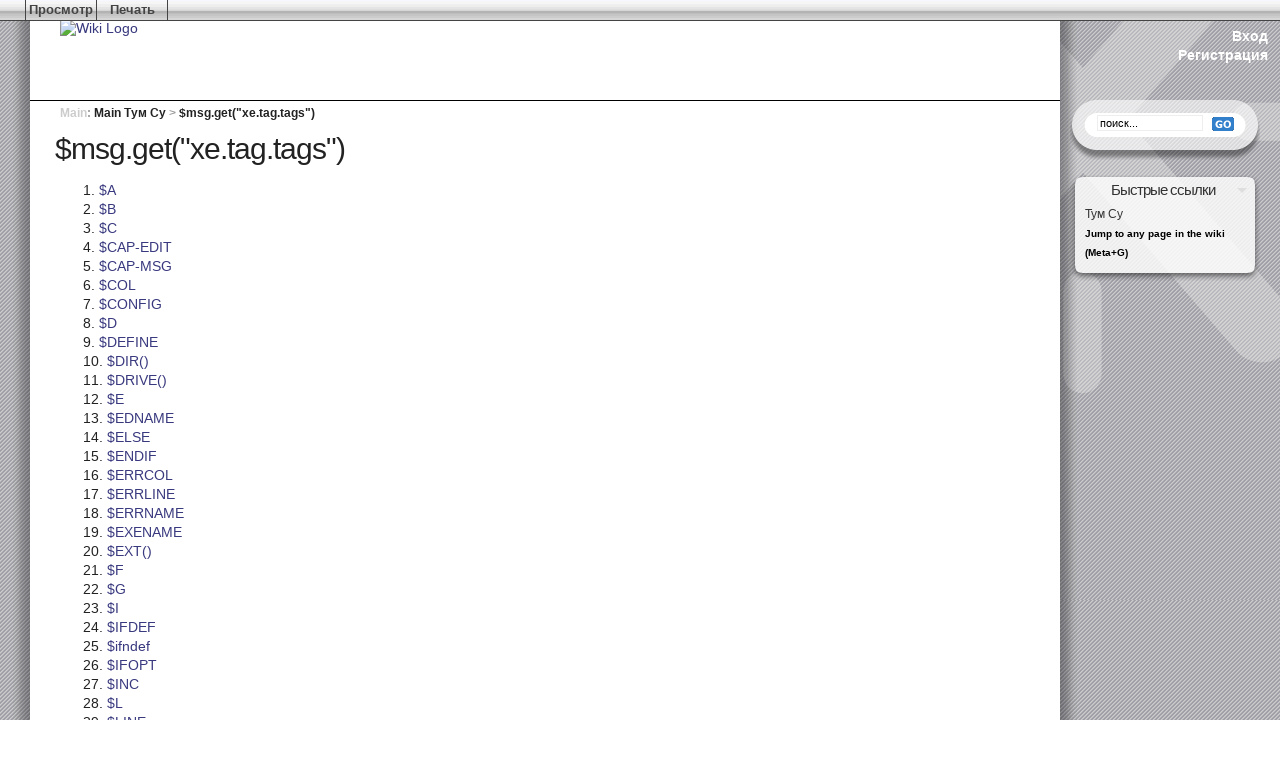

--- FILE ---
content_type: text/html; charset=utf-8
request_url: http://toom.su/Tags?do=viewTag&tag=Expressions-constant
body_size: 249150
content:
<?xml version="1.0" encoding="UTF-8" ?>
<!DOCTYPE html PUBLIC "-//W3C//DTD XHTML 1.0 Strict//EN"
    "http://www.w3.org/TR/xhtml1/DTD/xhtml1-strict.dtd">
<html xmlns="http://www.w3.org/1999/xhtml" lang="ru" xml:lang="ru" prefix="og: http://ogp.me/ns# audience: http://webmaster.yandex.ru/vocabularies/audience# article: http://ogp.me/ns/article#">
  <head>
                    <meta http-equiv="Content-Type" content="text/html; charset=UTF-8" />
                                    <title>$msg.get(&quot;xe.tag.tags&quot;) - Main Тум Су</title>
                <meta http-equiv="Content-Script-Type" content="text/javascript" />
                        <meta http-equiv="imagetoolbar" content="no"/>
                      <link rel="alternate" type="application/x-wiki" title="Edit" href="/edit/Tags" />
                                <meta name="document" content="Main.Tags"/>
    <meta name="wiki" content="xwiki"/>
    <meta name="space" content="Main"/>
    <meta name="page" content="Tags"/>
    
    <meta name="restURL" content="/rest/wikis/xwiki/spaces/Main/pages/Tags"/>
                <meta name="gwt:property" content="locale=ru" />
                      <meta property="og:title" content="$msg.get(&quot;xe.tag.tags&quot;)" />
              <meta property="og:site_name" content="Main Тум Су" />
        <meta property="og:image" content="http://xwiki.toom.su/DefaultSkin/toomsulogo3.gif" />
                  <meta property="og:url" content="http://toom.su/Tags" />
                    <meta property="og:locale" content="ru_RU" />
                    <meta property="og:type" content="article" />
                                    <meta name='yandex-verification' content='71e1992124cc4b9c' />
    <meta name="google-site-verification" content="amwo4p5SSGaK7rmvjGkRX0Wqcpi0KGz3rI26eBVeMqo" />
                                                                <meta name="revisit-after" content="40 days" />
<meta name="description" content="$msg.get(&quot;xe.tag.tags&quot;)" />
<meta name="keywords" content="Main" />
<meta name="distribution" content="GLOBAL" />
<meta name="rating" content="General" />
<meta name="author" content="OCTAGRAM" />
<meta http-equiv="reply-to" content="" />
<meta name="language" content="ru" />
<link rel="alternate" type="application/rss+xml" title="Wiki Feed RSS" href="/WebRss?xpage=rdf" />
<link rel="alternate" type="application/rss+xml" title="Blog RSS Feed" href="http://blog.toom.su/GlobalBlogRss?xpage=plain" />
<link rel="shortcut icon" href="/favicon.ico" type="image/x-icon" />
                <!-- com.xpn.xwiki.plugin.skinx.LinkExtensionPlugin -->
                <link href="http://static.toom.su/skins/toucan/style.css" rel="stylesheet" type="text/css" media="all" />
<link href="http://static.toom.su/skins/albatross/print.css" rel="stylesheet" type="text/css" media="print" />
        <!--[if IE]>
  <link href="http://static.toom.su/skins/toucan/ie-all.css" rel="stylesheet" type="text/css" />
<![endif]-->
<!--[if IE 6]>
  <link href="http://static.toom.su/skins/albatross/ie-6.css" rel="stylesheet" type="text/css" />
<![endif]-->
<link rel='stylesheet' type='text/css' href='http://code.annotation.toom.su/ssx/Settings?language=ru'/><link rel='stylesheet' type='text/css' href='http://code.annotation.toom.su/ssx/Style?language=ru'/><link rel='stylesheet' type='text/css' href='http://xwiki.toom.su/ssx/Lightbox?language=ru'/>
<link rel='stylesheet' type='text/css' href='http://static.toom.su/resources/js/xwiki/widgets/modalPopup.css'/><link rel='stylesheet' type='text/css' href='http://static.toom.su/resources/js/xwiki/widgets/jumpToPage.css'/><link rel='stylesheet' type='text/css' href='http://static.toom.su/resources/uicomponents/widgets/confirmationBox.css'/><link rel='stylesheet' type='text/css' href='http://static.toom.su/resources/uicomponents/widgets/notification.css'/><link rel='stylesheet' type='text/css' href='http://static.toom.su//resources/uicomponents/viewers/tags.css'/><link rel='stylesheet' type='text/css' href='http://static.toom.su/resources/uicomponents/viewers/comments.css'/><link rel='stylesheet' type='text/css' href='http://static.toom.su/resources/js/xwiki/viewers/attachments.css'/>

    
    <link href="http://static.toom.su/resources/js/xwiki/suggest/ajaxSuggest.css" rel="stylesheet" type="text/css" />
<link href="http://static.toom.su/resources/js/xwiki/lightbox/lightbox.css" rel="stylesheet" type="text/css" />
<!--[if IE]>
  <link href="http://static.toom.su/resources/js/xwiki/lightbox/lightboxIE.css" rel="stylesheet" type="text/css" />
<![endif]-->










<script type="text/javascript" src="http://static.toom.su/resources/js/prototype/prototype.js"></script>
<script type="text/javascript" src="http://static.toom.su/resources/js/xwiki/xwiki.js"></script>
<script type="text/javascript" src="http://static.toom.su/resources/js/xwiki/suggest/ajaxSuggest.js"></script>
<script type="text/javascript">
// <![CDATA[
XWiki.webapppath = "";
XWiki.servletpath = "bin/";
XWiki.contextPath = "";
XWiki.mainWiki = "xwiki";
XWiki.currentWiki = "xwiki";
XWiki.currentSpace = "Main";
XWiki.currentPage = "Tags";
XWiki.editor = "";
XWiki.viewer = "";
XWiki.contextaction = "view";
XWiki.docisnew = false;
XWiki.docsyntax = "xwiki/2.0";
XWiki.blacklistedSpaces = [ "Import","Panels","Scheduler","Stats","XAppClasses","XAppSheets","XAppTemplates","XWiki","WatchCode","WatchSheets","XApp","WatchAdmin","Watch","ColorThemes","AnnotationCode" ];
XWiki.hasEdit = false;
XWiki.hasProgramming = false;
window.docviewurl = "\/Tags";
window.docediturl = "\/edit\/Tags";
window.docsaveurl = "\/save\/Tags";
window.docgeturl = "\/get\/Tags";
// ]]>
</script>
<script type='text/javascript' src='http://static.toom.su/resources/js/scriptaculous/effects.js' defer='defer'></script>
<script type='text/javascript' src='http://static.toom.su/resources/js/xwiki/widgets/modalPopup.js' defer='defer'></script>
<script type='text/javascript' src='http://static.toom.su/resources/js/xwiki/widgets/jumpToPage.js' defer='defer'></script>
<script type='text/javascript' src='http://static.toom.su/resources/uicomponents/widgets/confirmationBox.js' defer='defer'></script>
<script type='text/javascript' src='http://static.toom.su/resources/uicomponents/widgets/confirmedAjaxRequest.js' defer='defer'></script>
<script type='text/javascript' src='http://static.toom.su/resources/uicomponents/widgets/notification.js' defer='defer'></script>
<script type='text/javascript' src='http://static.toom.su/resources/js/scriptaculous/builder.js' defer='defer'></script>
<script type='text/javascript' src='http://static.toom.su//resources/uicomponents/viewers/tags.js' defer='defer'></script>
<script type='text/javascript' src='http://static.toom.su/resources/uicomponents/viewers/comments.js?language=ru' defer='defer'></script>
<script type='text/javascript' src='http://static.toom.su/resources/js/xwiki/viewers/attachments.js?language=ru' defer='defer'></script>

<script type='text/javascript' src='http://xwiki.toom.su/jsx/WebDAV?language=ru' defer='defer'></script>
<script type='text/javascript' src='http://code.annotation.toom.su/jsx/Settings?language=ru' defer='defer'></script>
<script type='text/javascript' src='http://code.annotation.toom.su/jsx/Script?language=ru' defer='defer'></script>
<script type='text/javascript' src='http://xwiki.toom.su/jsx/Lightbox?language=ru' defer='defer'></script>

<script type="text/javascript" src="http://static.toom.su/resources/js/xwiki/compatibility.js" defer="defer"></script>

  </head>
        <body id="body" class="wiki-xwiki viewbody hideleft">
  <div id="xwikimaincontainer">
<div id="xwikimaincontainerinner">

  <div id="menuview">
    <div id="actionmenu" class="layoutsubsection">
<strong id="xwikimenutitle" class="hidden">Главное меню</strong>
<div class="rightmenu">
</div>
<div class="leftmenu">
<div id="tmShow" class="tmShow topmenuentry dropdownmenuentry  " onmouseover="showsubmenu(this);" onmouseout="hidesubmenu(this);">
<span class="tme-extensible"><a class="tme" href="/Tags?viewer=code"><strong>Просмотр</strong></a><span class="menuarrow">&#9660;</span><span class="hidden menucolon">: </span></span><span class="submenu hidden">
<span class="submenuitem "><a href="/Tags?viewer=comments" id="tmShowComments" class="tmShowComments">Комментарии</a></span>
<span class="submenuitem "><a href="/Tags?viewer=attachments" id="tmShowAttachments" class="tmShowAttachments">Файлы</a></span>
<span class="submenuitem "><a href="/Tags?viewer=history" id="tmShowHistory" class="tmShowHistory">История</a></span>
<span class="submenuitem "><a href="/Tags?viewer=information" id="tmShowInformation" class="tmShowInformation">Информация</a></span>
</span></div>
 <div id="tmPrint" class="tmPrint topmenuentry dropdownmenuentry  " onmouseover="showsubmenu(this);" onmouseout="hidesubmenu(this);">
<span class="tme-extensible"><a class="tme" href="javascript:window.print()"><strong>Печать</strong></a><span class="menuarrow">&#9660;</span><span class="hidden menucolon">: </span></span><span class="submenu hidden">
<span class="submenuitem "><a href="/Tags?xpage=print" id="tmPrintPreview" class="tmPrintPreview">Предварительный просмотр</a></span>
<span class="submenuseparator">&nbsp;</span>
</span></div>
</div>
</div>

  </div>
 <div id="headerglobal" class="layoutsection">
<div class="minwidthb"></div>
  <div id="company">
  <div id="companylogo">
    <a href="/" title="Домашняя" rel="home">

    <img src="http://xwiki.toom.su/DefaultSkin/toomsulogo3.gif" alt="Wiki Logo" style="margin-left: 30px;"/>
    </a>
  </div>   </div>   <div id="globaldoctitle"><h1><a href="/Tags">$msg.get(&quot;xe.tag.tags&quot;)</a></h1></div>
  <div id="globallinks">
    <div id="globalmenu">
    <noindex>
        <a class="glink" href="http://xwiki.toom.su/login/XWikiLogin?xredirect=http%3A%2F%2Ftoom.su%2F" id="headerlogin">Вход</a><span class="separator"> | </span>
        <a class="glink" href="http://xwiki.toom.su/register/Register" id="headerregister">Регистрация</a><span class="separator"> | </span>
    </noindex>
    </div>   </div> </div> 
 <div id="headerspace" class="layoutsection">
<div class="minwidth"></div>
<hr/>
  <div id="breadcrumbs"><span class="breadcrumbspace"><a href="/">Main</a>: </span><span itemscope="itemscope" itemtype="http://data-vocabulary.org/Breadcrumb"><a href="/" itemprop="url"><span itemprop="title">Main Тум Су</span></a></span> &gt; <span itemscope="itemscope" itemtype="http://data-vocabulary.org/Breadcrumb"><a href="http://toom.su/Tags" itemprop="url"><span itemprop="title">$msg.get(&quot;xe.tag.tags&quot;)</span></a></span></div>
<hr/>
</div>


<div class="contenthideleft" id="contentcontainer">
<div id="contentcontainerinner">
<div class="leftsidecolumns">
  <div id="contentcolumn"> 
                  <div class="minwidthb"></div>
    <div class="main layoutsubsection" itemscope="itemscope" itemtype="http://schema.org/ScholarlyArticle">
      <meta itemprop="keywords" content="" />
      <meta itemprop="datePublished" content="2009-09-09T07:00:00+08:00" />
          <meta itemprop="inLanguage" content="ru-RU" />
            
<div id="document-title"><h1 itemprop="headline">$msg.get(&quot;xe.tag.tags&quot;)</h1></div>
  
<div id="xwikicontent" itemprop="articleBody">
<ol class="tagCloud">
<li class="popular"><a class="tag" href="/Tags?do=viewTag&amp;tag=%24A" title="2 документов">$A</a></li>
<li class="popular"><a class="tag" href="/Tags?do=viewTag&amp;tag=%24B" title="2 документов">$B</a></li>
<li class="popular"><a class="tag" href="/Tags?do=viewTag&amp;tag=%24C" title="2 документов">$C</a></li>
<li class="popular"><a class="tag" href="/Tags?do=viewTag&amp;tag=%24CAP%2DEDIT" title="2 документов">$CAP-EDIT</a></li>
<li class="popular"><a class="tag" href="/Tags?do=viewTag&amp;tag=%24CAP%2DMSG" title="2 документов">$CAP-MSG</a></li>
<li class="popular"><a class="tag" href="/Tags?do=viewTag&amp;tag=%24COL" title="2 документов">$COL</a></li>
<li class="popular"><a class="tag" href="/Tags?do=viewTag&amp;tag=%24CONFIG" title="2 документов">$CONFIG</a></li>
<li class="popular"><a class="tag" href="/Tags?do=viewTag&amp;tag=%24D" title="2 документов">$D</a></li>
<li class="popular"><a class="tag" href="/Tags?do=viewTag&amp;tag=%24DEFINE" title="2 документов">$DEFINE</a></li>
<li class="popular"><a class="tag" href="/Tags?do=viewTag&amp;tag=%24DIR%28%29" title="2 документов">$DIR()</a></li>
<li class="popular"><a class="tag" href="/Tags?do=viewTag&amp;tag=%24DRIVE%28%29" title="2 документов">$DRIVE()</a></li>
<li class="popular"><a class="tag" href="/Tags?do=viewTag&amp;tag=%24E" title="2 документов">$E</a></li>
<li class="popular"><a class="tag" href="/Tags?do=viewTag&amp;tag=%24EDNAME" title="2 документов">$EDNAME</a></li>
<li class="popular"><a class="tag" href="/Tags?do=viewTag&amp;tag=%24ELSE" title="2 документов">$ELSE</a></li>
<li class="popular"><a class="tag" href="/Tags?do=viewTag&amp;tag=%24ENDIF" title="2 документов">$ENDIF</a></li>
<li class="popular"><a class="tag" href="/Tags?do=viewTag&amp;tag=%24ERRCOL" title="2 документов">$ERRCOL</a></li>
<li class="popular"><a class="tag" href="/Tags?do=viewTag&amp;tag=%24ERRLINE" title="2 документов">$ERRLINE</a></li>
<li class="popular"><a class="tag" href="/Tags?do=viewTag&amp;tag=%24ERRNAME" title="2 документов">$ERRNAME</a></li>
<li class="popular"><a class="tag" href="/Tags?do=viewTag&amp;tag=%24EXENAME" title="2 документов">$EXENAME</a></li>
<li class="popular"><a class="tag" href="/Tags?do=viewTag&amp;tag=%24EXT%28%29" title="2 документов">$EXT()</a></li>
<li class="popular"><a class="tag" href="/Tags?do=viewTag&amp;tag=%24F" title="2 документов">$F</a></li>
<li class="popular"><a class="tag" href="/Tags?do=viewTag&amp;tag=%24G" title="2 документов">$G</a></li>
<li class="popular"><a class="tag" href="/Tags?do=viewTag&amp;tag=%24I" title="2 документов">$I</a></li>
<li class="popular"><a class="tag" href="/Tags?do=viewTag&amp;tag=%24IFDEF" title="2 документов">$IFDEF</a></li>
<li class="popular"><a class="tag" href="/Tags?do=viewTag&amp;tag=%24ifndef" title="2 документов">$ifndef</a></li>
<li class="popular"><a class="tag" href="/Tags?do=viewTag&amp;tag=%24IFOPT" title="2 документов">$IFOPT</a></li>
<li class="popular"><a class="tag" href="/Tags?do=viewTag&amp;tag=%24INC" title="2 документов">$INC</a></li>
<li class="popular"><a class="tag" href="/Tags?do=viewTag&amp;tag=%24L" title="3 документов">$L</a></li>
<li class="popular"><a class="tag" href="/Tags?do=viewTag&amp;tag=%24LINE" title="2 документов">$LINE</a></li>
<li class="popular"><a class="tag" href="/Tags?do=viewTag&amp;tag=%24M" title="2 документов">$M</a></li>
<li class="popular"><a class="tag" href="/Tags?do=viewTag&amp;tag=%24MEM%28Kb%2Dto%2Dreserve%29" title="2 документов">$MEM(Kb-to-reserve)</a></li>
<li class="popular"><a class="tag" href="/Tags?do=viewTag&amp;tag=%24N" title="3 документов">$N</a></li>
<li class="popular"><a class="tag" href="/Tags?do=viewTag&amp;tag=%24NAME%28%29" title="2 документов">$NAME()</a></li>
<li class="popular"><a class="tag" href="/Tags?do=viewTag&amp;tag=%24NOSWAP" title="2 документов">$NOSWAP</a></li>
<li class="popular"><a class="tag" href="/Tags?do=viewTag&amp;tag=%24O" title="2 документов">$O</a></li>
<li class="popular"><a class="tag" href="/Tags?do=viewTag&amp;tag=%24P" title="2 документов">$P</a></li>
<li class="popular"><a class="tag" href="/Tags?do=viewTag&amp;tag=%24PROMPT" title="2 документов">$PROMPT</a></li>
<li class="popular"><a class="tag" href="/Tags?do=viewTag&amp;tag=%24Q" title="2 документов">$Q</a></li>
<li class="popular"><a class="tag" href="/Tags?do=viewTag&amp;tag=%24R" title="2 документов">$R</a></li>
<li class="popular"><a class="tag" href="/Tags?do=viewTag&amp;tag=%24S" title="2 документов">$S</a></li>
<li class="popular"><a class="tag" href="/Tags?do=viewTag&amp;tag=%24SAVE%2DALL" title="2 документов">$SAVE-ALL</a></li>
<li class="popular"><a class="tag" href="/Tags?do=viewTag&amp;tag=%24SAVE%2DCUR" title="2 документов">$SAVE-CUR</a></li>
<li class="popular"><a class="tag" href="/Tags?do=viewTag&amp;tag=%24SAVE%2DPROMPT" title="2 документов">$SAVE-PROMPT</a></li>
<li class="popular"><a class="tag" href="/Tags?do=viewTag&amp;tag=%24T" title="2 документов">$T</a></li>
<li class="popular"><a class="tag" href="/Tags?do=viewTag&amp;tag=%24TASM" title="2 документов">$TASM</a></li>
<li class="popular"><a class="tag" href="/Tags?do=viewTag&amp;tag=%24UNDEF" title="2 документов">$UNDEF</a></li>
<li class="popular"><a class="tag" href="/Tags?do=viewTag&amp;tag=%24V" title="2 документов">$V</a></li>
<li class="popular"><a class="tag" href="/Tags?do=viewTag&amp;tag=%24W" title="2 документов">$W</a></li>
<li class="popular"><a class="tag" href="/Tags?do=viewTag&amp;tag=%24X" title="2 документов">$X</a></li>
<li class="popular"><a class="tag" href="/Tags?do=viewTag&amp;tag=%24Y" title="2 документов">$Y</a></li>
<li class="popular"><a class="tag" href="/Tags?do=viewTag&amp;tag=%26" title="2 документов">&amp;</a></li>
<li class="notPopular"><a class="tag" href="/Tags?do=viewTag&amp;tag=%28%29" title="1 документов">()</a></li>
<li class="notPopular"><a class="tag" href="/Tags?do=viewTag&amp;tag=%28%29%2Casm" title="1 документов">(),asm</a></li>
<li class="notPopular"><a class="tag" href="/Tags?do=viewTag&amp;tag=%28reserved%2Dword%29" title="1 документов">(reserved-word)</a></li>
<li class="popular"><a class="tag" href="/Tags?do=viewTag&amp;tag=%28xxx%29" title="2 документов">(xxx)</a></li>
<li class="popular"><a class="tag" href="/Tags?do=viewTag&amp;tag=%2A" title="3 документов">*</a></li>
<li class="popular"><a class="tag" href="/Tags?do=viewTag&amp;tag=%2B" title="5 документов">+</a></li>
<li class="popular"><a class="tag" href="/Tags?do=viewTag&amp;tag=%2D" title="2 документов">-</a></li>
<li class="notPopular"><a class="tag" href="/Tags?do=viewTag&amp;tag=%2DDPMI%2Derrors" title="1 документов">-DPMI-errors</a></li>
<li class="notPopular"><a class="tag" href="/Tags?do=viewTag&amp;tag=." title="1 документов">.</a></li>
<li class="notPopular"><a class="tag" href="/Tags?do=viewTag&amp;tag=%2F" title="1 документов">/</a></li>
<li class="popular"><a class="tag" href="/Tags?do=viewTag&amp;tag=%2FC" title="2 документов">/C</a></li>
<li class="popular"><a class="tag" href="/Tags?do=viewTag&amp;tag=%2FD" title="2 документов">/D</a></li>
<li class="popular"><a class="tag" href="/Tags?do=viewTag&amp;tag=%2FE" title="2 документов">/E</a></li>
<li class="popular"><a class="tag" href="/Tags?do=viewTag&amp;tag=%2FG" title="2 документов">/G</a></li>
<li class="popular"><a class="tag" href="/Tags?do=viewTag&amp;tag=%2FL" title="2 документов">/L</a></li>
<li class="popular"><a class="tag" href="/Tags?do=viewTag&amp;tag=%2FN" title="2 документов">/N</a></li>
<li class="popular"><a class="tag" href="/Tags?do=viewTag&amp;tag=%2FO" title="2 документов">/O</a></li>
<li class="popular"><a class="tag" href="/Tags?do=viewTag&amp;tag=%2FP" title="2 документов">/P</a></li>
<li class="popular"><a class="tag" href="/Tags?do=viewTag&amp;tag=%2FR" title="2 документов">/R</a></li>
<li class="popular"><a class="tag" href="/Tags?do=viewTag&amp;tag=%2FS" title="2 документов">/S</a></li>
<li class="popular"><a class="tag" href="/Tags?do=viewTag&amp;tag=%2FT" title="2 документов">/T</a></li>
<li class="popular"><a class="tag" href="/Tags?do=viewTag&amp;tag=%2FW" title="2 документов">/W</a></li>
<li class="popular"><a class="tag" href="/Tags?do=viewTag&amp;tag=%2FX" title="2 документов">/X</a></li>
<li class="popular"><a class="tag" href="/Tags?do=viewTag&amp;tag=%2FY" title="2 документов">/Y</a></li>
<li class="notPopular"><a class="tag" href="/Tags?do=viewTag&amp;tag=1%2D%2D99" title="1 документов">1--99</a></li>
<li class="popular"><a class="tag" href="/Tags?do=viewTag&amp;tag=100%2D162" title="2 документов">100-162</a></li>
<li class="notPopular"><a class="tag" href="/Tags?do=viewTag&amp;tag=1251" title="1 документов">1251</a></li>
<li class="notPopular"><a class="tag" href="/Tags?do=viewTag&amp;tag=139" title="1 документов">139</a></li>
<li class="notPopular"><a class="tag" href="/Tags?do=viewTag&amp;tag=16" title="1 документов">16</a></li>
<li class="notPopular"><a class="tag" href="/Tags?do=viewTag&amp;tag=3D" title="1 документов">3D</a></li>
<li class="notPopular"><a class="tag" href="/Tags?do=viewTag&amp;tag=445" title="1 документов">445</a></li>
<li class="notPopular"><a class="tag" href="/Tags?do=viewTag&amp;tag=64" title="1 документов">64</a></li>
<li class="popular"><a class="tag" href="/Tags?do=viewTag&amp;tag=80286" title="2 документов">80286</a></li>
<li class="popular"><a class="tag" href="/Tags?do=viewTag&amp;tag=80287" title="2 документов">80287</a></li>
<li class="popular"><a class="tag" href="/Tags?do=viewTag&amp;tag=8087" title="2 документов">8087</a></li>
<li class="notPopular"><a class="tag" href="/Tags?do=viewTag&amp;tag=866" title="1 документов">866</a></li>
<li class="popular"><a class="tag" href="/Tags?do=viewTag&amp;tag=%3C" title="2 документов">&lt;</a></li>
<li class="notPopular"><a class="tag" href="/Tags?do=viewTag&amp;tag=%3C%3D" title="1 документов">&lt;=</a></li>
<li class="popular"><a class="tag" href="/Tags?do=viewTag&amp;tag=%3C%3E" title="2 документов">&lt;&gt;</a></li>
<li class="popular"><a class="tag" href="/Tags?do=viewTag&amp;tag=%3D" title="2 документов">=</a></li>
<li class="popular"><a class="tag" href="/Tags?do=viewTag&amp;tag=%3E" title="2 документов">&gt;</a></li>
<li class="notPopular"><a class="tag" href="/Tags?do=viewTag&amp;tag=%3E%3D" title="1 документов">&gt;=</a></li>
<li class="notPopular"><a class="tag" href="/Tags?do=viewTag&amp;tag=%40" title="1 документов">@</a></li>
<li class="notPopular"><a class="tag" href="/Tags?do=viewTag&amp;tag=%40%2Dprecedence" title="1 документов">@-precedence</a></li>
<li class="popular"><a class="tag" href="/Tags?do=viewTag&amp;tag=%40Code" title="2 документов">@Code</a></li>
<li class="popular"><a class="tag" href="/Tags?do=viewTag&amp;tag=%40Data" title="2 документов">@Data</a></li>
<li class="popular"><a class="tag" href="/Tags?do=viewTag&amp;tag=%40Result" title="2 документов">@Result</a></li>
<li class="notPopular"><a class="tag" href="/Tags?do=viewTag&amp;tag=%5Bxxx%5D" title="1 документов">[xxx]</a></li>
<li class="popular"><a class="tag" href="/Tags?do=viewTag&amp;tag=AbortPrn" title="2 документов">AbortPrn</a></li>
<li class="notPopular"><a class="tag" href="/Tags?do=viewTag&amp;tag=About%2DTranslation" title="1 документов">About-Translation</a></li>
<li class="popular"><a class="tag" href="/Tags?do=viewTag&amp;tag=Abs" title="2 документов">Abs</a></li>
<li class="popular"><a class="tag" href="/Tags?do=viewTag&amp;tag=absolute" title="2 документов">absolute</a></li>
<li class="popular"><a class="tag" href="/Tags?do=viewTag&amp;tag=Abstract" title="2 документов">Abstract</a></li>
<li class="notPopular"><a class="tag" href="/Tags?do=viewTag&amp;tag=ada+programming" title="1 документов">ada programming</a></li>
<li class="notPopular"><a class="tag" href="/Tags?do=viewTag&amp;tag=ada%2Dru" title="1 документов">ada-ru</a></li>
<li class="notPopular"><a class="tag" href="/Tags?do=viewTag&amp;tag=adding%2Dprograms%2Dto%2Dthe%2Dtransfer" title="1 документов">adding-programs-to-the-transfer</a></li>
<li class="popular"><a class="tag" href="/Tags?do=viewTag&amp;tag=Addr" title="2 документов">Addr</a></li>
<li class="popular"><a class="tag" href="/Tags?do=viewTag&amp;tag=Address%2Dof" title="2 документов">Address-of</a></li>
<li class="popular"><a class="tag" href="/Tags?do=viewTag&amp;tag=Addresses" title="2 документов">Addresses</a></li>
<li class="popular"><a class="tag" href="/Tags?do=viewTag&amp;tag=AllocMultiSel" title="2 документов">AllocMultiSel</a></li>
<li class="notPopular"><a class="tag" href="/Tags?do=viewTag&amp;tag=AND" title="1 документов">AND</a></li>
<li class="notPopular"><a class="tag" href="/Tags?do=viewTag&amp;tag=AND%2Dasm" title="1 документов">AND-asm</a></li>
<li class="notPopular"><a class="tag" href="/Tags?do=viewTag&amp;tag=AND%2Dbitwise" title="1 документов">AND-bitwise</a></li>
<li class="notPopular"><a class="tag" href="/Tags?do=viewTag&amp;tag=AND%2Dboolean" title="1 документов">AND-boolean</a></li>
<li class="popular"><a class="tag" href="/Tags?do=viewTag&amp;tag=ANDPut" title="2 документов">ANDPut</a></li>
<li class="notPopular"><a class="tag" href="/Tags?do=viewTag&amp;tag=ANSI" title="1 документов">ANSI</a></li>
<li class="popular"><a class="tag" href="/Tags?do=viewTag&amp;tag=API" title="3 документов">API</a></li>
<li class="popular"><a class="tag" href="/Tags?do=viewTag&amp;tag=Append" title="2 документов">Append</a></li>
<li class="popular"><a class="tag" href="/Tags?do=viewTag&amp;tag=Arc" title="2 документов">Arc</a></li>
<li class="popular"><a class="tag" href="/Tags?do=viewTag&amp;tag=Arc%28v.3.0%29" title="2 документов">Arc(v.3.0)</a></li>
<li class="popular"><a class="tag" href="/Tags?do=viewTag&amp;tag=ArcCoordsType" title="2 документов">ArcCoordsType</a></li>
<li class="notPopular"><a class="tag" href="/Tags?do=viewTag&amp;tag=ArcCos" title="1 документов">ArcCos</a></li>
<li class="notPopular"><a class="tag" href="/Tags?do=viewTag&amp;tag=ArcSin" title="1 документов">ArcSin</a></li>
<li class="popular"><a class="tag" href="/Tags?do=viewTag&amp;tag=ArcTan" title="2 документов">ArcTan</a></li>
<li class="notPopular"><a class="tag" href="/Tags?do=viewTag&amp;tag=ArcTan2" title="1 документов">ArcTan2</a></li>
<li class="notPopular"><a class="tag" href="/Tags?do=viewTag&amp;tag=arctg" title="1 документов">arctg</a></li>
<li class="popular"><a class="tag" href="/Tags?do=viewTag&amp;tag=array" title="2 документов">array</a></li>
<li class="popular"><a class="tag" href="/Tags?do=viewTag&amp;tag=Array%2Dtype" title="2 документов">Array-type</a></li>
<li class="popular"><a class="tag" href="/Tags?do=viewTag&amp;tag=Arrays" title="2 документов">Arrays</a></li>
<li class="notPopular"><a class="tag" href="/Tags?do=viewTag&amp;tag=ASCII" title="1 документов">ASCII</a></li>
<li class="popular"><a class="tag" href="/Tags?do=viewTag&amp;tag=asm" title="6 документов">asm</a></li>
<li class="popular"><a class="tag" href="/Tags?do=viewTag&amp;tag=assembler" title="2 документов">assembler</a></li>
<li class="popular"><a class="tag" href="/Tags?do=viewTag&amp;tag=assembler%2Dcode" title="2 документов">assembler-code</a></li>
<li class="popular"><a class="tag" href="/Tags?do=viewTag&amp;tag=Assign" title="3 документов">Assign</a></li>
<li class="popular"><a class="tag" href="/Tags?do=viewTag&amp;tag=AssignCrt" title="2 документов">AssignCrt</a></li>
<li class="popular"><a class="tag" href="/Tags?do=viewTag&amp;tag=AssignDefPrn" title="2 документов">AssignDefPrn</a></li>
<li class="popular"><a class="tag" href="/Tags?do=viewTag&amp;tag=Assigned" title="2 документов">Assigned</a></li>
<li class="popular"><a class="tag" href="/Tags?do=viewTag&amp;tag=Assignment" title="2 документов">Assignment</a></li>
<li class="notPopular"><a class="tag" href="/Tags?do=viewTag&amp;tag=assignment%2Doperator" title="1 документов">assignment-operator</a></li>
<li class="notPopular"><a class="tag" href="/Tags?do=viewTag&amp;tag=Assignment%2Dstatements" title="1 документов">Assignment-statements</a></li>
<li class="popular"><a class="tag" href="/Tags?do=viewTag&amp;tag=AssignPrn" title="2 документов">AssignPrn</a></li>
<li class="popular"><a class="tag" href="/Tags?do=viewTag&amp;tag=AT%2Doperator" title="2 документов">AT-operator</a></li>
<li class="popular"><a class="tag" href="/Tags?do=viewTag&amp;tag=ATT400" title="2 документов">ATT400</a></li>
<li class="popular"><a class="tag" href="/Tags?do=viewTag&amp;tag=AutoTracking" title="2 документов">AutoTracking</a></li>
<li class="popular"><a class="tag" href="/Tags?do=viewTag&amp;tag=Back%28v.3.0%29" title="2 документов">Back(v.3.0)</a></li>
<li class="popular"><a class="tag" href="/Tags?do=viewTag&amp;tag=Bar" title="2 документов">Bar</a></li>
<li class="popular"><a class="tag" href="/Tags?do=viewTag&amp;tag=Bar3D" title="2 документов">Bar3D</a></li>
<li class="popular"><a class="tag" href="/Tags?do=viewTag&amp;tag=basm" title="2 документов">basm</a></li>
<li class="popular"><a class="tag" href="/Tags?do=viewTag&amp;tag=BASM%2DInteger%2DDivision%2DOperators" title="2 документов">BASM-Integer-Division-Operators</a></li>
<li class="popular"><a class="tag" href="/Tags?do=viewTag&amp;tag=BASM%2DMultiplication%2DOperators" title="2 документов">BASM-Multiplication-Operators</a></li>
<li class="popular"><a class="tag" href="/Tags?do=viewTag&amp;tag=begin" title="2 документов">begin</a></li>
<li class="notPopular"><a class="tag" href="/Tags?do=viewTag&amp;tag=bgi+error" title="1 документов">bgi error</a></li>
<li class="popular"><a class="tag" href="/Tags?do=viewTag&amp;tag=Binary" title="2 документов">Binary</a></li>
<li class="popular"><a class="tag" href="/Tags?do=viewTag&amp;tag=BINOBJ" title="2 документов">BINOBJ</a></li>
<li class="notPopular"><a class="tag" href="/Tags?do=viewTag&amp;tag=bittorrent" title="1 документов">bittorrent</a></li>
<li class="popular"><a class="tag" href="/Tags?do=viewTag&amp;tag=Bitwise%2Doperators" title="2 документов">Bitwise-operators</a></li>
<li class="popular"><a class="tag" href="/Tags?do=viewTag&amp;tag=BkSlashFill" title="2 документов">BkSlashFill</a></li>
<li class="popular"><a class="tag" href="/Tags?do=viewTag&amp;tag=Black" title="2 документов">Black</a></li>
<li class="notPopular"><a class="tag" href="/Tags?do=viewTag&amp;tag=Blink" title="1 документов">Blink</a></li>
<li class="popular"><a class="tag" href="/Tags?do=viewTag&amp;tag=BlockRead" title="2 документов">BlockRead</a></li>
<li class="popular"><a class="tag" href="/Tags?do=viewTag&amp;tag=BlockWrite" title="2 документов">BlockWrite</a></li>
<li class="popular"><a class="tag" href="/Tags?do=viewTag&amp;tag=Blue" title="2 документов">Blue</a></li>
<li class="popular"><a class="tag" href="/Tags?do=viewTag&amp;tag=Boolean" title="2 документов">Boolean</a></li>
<li class="popular"><a class="tag" href="/Tags?do=viewTag&amp;tag=Boolean%2Doperators" title="2 документов">Boolean-operators</a></li>
<li class="notPopular"><a class="tag" href="/Tags?do=viewTag&amp;tag=borland" title="1 документов">borland</a></li>
<li class="notPopular"><a class="tag" href="/Tags?do=viewTag&amp;tag=borland+turbo+pascal+7.0" title="1 документов">borland turbo pascal 7.0</a></li>
<li class="popular"><a class="tag" href="/Tags?do=viewTag&amp;tag=Borland%2DPascal%2Dlanguage%2Delement" title="2 документов">Borland-Pascal-language-element</a></li>
<li class="notPopular"><a class="tag" href="/Tags?do=viewTag&amp;tag=bot" title="1 документов">bot</a></li>
<li class="popular"><a class="tag" href="/Tags?do=viewTag&amp;tag=BottomText" title="2 документов">BottomText</a></li>
<li class="popular"><a class="tag" href="/Tags?do=viewTag&amp;tag=Break" title="2 документов">Break</a></li>
<li class="popular"><a class="tag" href="/Tags?do=viewTag&amp;tag=breakpoint%2Cconditions" title="2 документов">breakpoint,conditions</a></li>
<li class="popular"><a class="tag" href="/Tags?do=viewTag&amp;tag=breakpoints%2Csetting" title="2 документов">breakpoints,setting</a></li>
<li class="popular"><a class="tag" href="/Tags?do=viewTag&amp;tag=Brown" title="2 документов">Brown</a></li>
<li class="popular"><a class="tag" href="/Tags?do=viewTag&amp;tag=Browsing_globals" title="2 документов">Browsing_globals</a></li>
<li class="popular"><a class="tag" href="/Tags?do=viewTag&amp;tag=Browsing_objects" title="2 документов">Browsing_objects</a></li>
<li class="popular"><a class="tag" href="/Tags?do=viewTag&amp;tag=Browsing_symbols" title="2 документов">Browsing_symbols</a></li>
<li class="popular"><a class="tag" href="/Tags?do=viewTag&amp;tag=Browsing_units" title="2 документов">Browsing_units</a></li>
<li class="popular"><a class="tag" href="/Tags?do=viewTag&amp;tag=Built%2Din%2DAssembler" title="2 документов">Built-in-Assembler</a></li>
<li class="popular"><a class="tag" href="/Tags?do=viewTag&amp;tag=BYTE" title="3 документов">BYTE</a></li>
<li class="notPopular"><a class="tag" href="/Tags?do=viewTag&amp;tag=BYTE%2Dasm" title="1 документов">BYTE-asm</a></li>
<li class="popular"><a class="tag" href="/Tags?do=viewTag&amp;tag=C%2D%28Character%2Dformat%2Dspecifier%29" title="2 документов">C-(Character-format-specifier)</a></li>
<li class="popular"><a class="tag" href="/Tags?do=viewTag&amp;tag=calling%2DTEMC" title="2 документов">calling-TEMC</a></li>
<li class="popular"><a class="tag" href="/Tags?do=viewTag&amp;tag=case" title="2 документов">case</a></li>
<li class="popular"><a class="tag" href="/Tags?do=viewTag&amp;tag=CenterLn" title="2 документов">CenterLn</a></li>
<li class="popular"><a class="tag" href="/Tags?do=viewTag&amp;tag=CenterText" title="2 документов">CenterText</a></li>
<li class="popular"><a class="tag" href="/Tags?do=viewTag&amp;tag=CGA" title="2 документов">CGA</a></li>
<li class="popular"><a class="tag" href="/Tags?do=viewTag&amp;tag=CGAC0" title="2 документов">CGAC0</a></li>
<li class="popular"><a class="tag" href="/Tags?do=viewTag&amp;tag=CGAC1" title="2 документов">CGAC1</a></li>
<li class="popular"><a class="tag" href="/Tags?do=viewTag&amp;tag=CGAC2" title="2 документов">CGAC2</a></li>
<li class="popular"><a class="tag" href="/Tags?do=viewTag&amp;tag=CGAC3" title="2 документов">CGAC3</a></li>
<li class="popular"><a class="tag" href="/Tags?do=viewTag&amp;tag=CGAHi" title="2 документов">CGAHi</a></li>
<li class="popular"><a class="tag" href="/Tags?do=viewTag&amp;tag=Changing_the_Browser" title="2 документов">Changing_the_Browser</a></li>
<li class="popular"><a class="tag" href="/Tags?do=viewTag&amp;tag=Char" title="2 документов">Char</a></li>
<li class="popular"><a class="tag" href="/Tags?do=viewTag&amp;tag=Character%2Darrays" title="2 документов">Character-arrays</a></li>
<li class="popular"><a class="tag" href="/Tags?do=viewTag&amp;tag=Character%2Dstrings" title="2 документов">Character-strings</a></li>
<li class="popular"><a class="tag" href="/Tags?do=viewTag&amp;tag=ChDir" title="2 документов">ChDir</a></li>
<li class="popular"><a class="tag" href="/Tags?do=viewTag&amp;tag=CheckBreak" title="2 документов">CheckBreak</a></li>
<li class="popular"><a class="tag" href="/Tags?do=viewTag&amp;tag=CheckEOF" title="2 документов">CheckEOF</a></li>
<li class="popular"><a class="tag" href="/Tags?do=viewTag&amp;tag=CheckSnow" title="2 документов">CheckSnow</a></li>
<li class="popular"><a class="tag" href="/Tags?do=viewTag&amp;tag=Chr" title="3 документов">Chr</a></li>
<li class="popular"><a class="tag" href="/Tags?do=viewTag&amp;tag=Circle" title="2 документов">Circle</a></li>
<li class="popular"><a class="tag" href="/Tags?do=viewTag&amp;tag=Circle%28v.3.0%29" title="2 документов">Circle(v.3.0)</a></li>
<li class="popular"><a class="tag" href="/Tags?do=viewTag&amp;tag=ClearDevice" title="2 документов">ClearDevice</a></li>
<li class="popular"><a class="tag" href="/Tags?do=viewTag&amp;tag=ClearScreen%28v.3.0%29" title="2 документов">ClearScreen(v.3.0)</a></li>
<li class="popular"><a class="tag" href="/Tags?do=viewTag&amp;tag=ClearViewPort" title="2 документов">ClearViewPort</a></li>
<li class="popular"><a class="tag" href="/Tags?do=viewTag&amp;tag=ClipOff" title="2 документов">ClipOff</a></li>
<li class="popular"><a class="tag" href="/Tags?do=viewTag&amp;tag=ClipOn" title="2 документов">ClipOn</a></li>
<li class="notPopular"><a class="tag" href="/Tags?do=viewTag&amp;tag=CLOS" title="1 документов">CLOS</a></li>
<li class="popular"><a class="tag" href="/Tags?do=viewTag&amp;tag=Close" title="2 документов">Close</a></li>
<li class="popular"><a class="tag" href="/Tags?do=viewTag&amp;tag=close%2Dbox" title="2 документов">close-box</a></li>
<li class="notPopular"><a class="tag" href="/Tags?do=viewTag&amp;tag=CloseDotFill" title="1 документов">CloseDotFill</a></li>
<li class="popular"><a class="tag" href="/Tags?do=viewTag&amp;tag=CloseGraph" title="2 документов">CloseGraph</a></li>
<li class="popular"><a class="tag" href="/Tags?do=viewTag&amp;tag=ClrEol" title="2 документов">ClrEol</a></li>
<li class="popular"><a class="tag" href="/Tags?do=viewTag&amp;tag=ClrScr" title="2 документов">ClrScr</a></li>
<li class="popular"><a class="tag" href="/Tags?do=viewTag&amp;tag=CmdLine" title="2 документов">CmdLine</a></li>
<li class="popular"><a class="tag" href="/Tags?do=viewTag&amp;tag=CmdShow" title="2 документов">CmdShow</a></li>
<li class="popular"><a class="tag" href="/Tags?do=viewTag&amp;tag=ColorTable%28v.3.0%29" title="2 документов">ColorTable(v.3.0)</a></li>
<li class="notPopular"><a class="tag" href="/Tags?do=viewTag&amp;tag=COM" title="1 документов">COM</a></li>
<li class="popular"><a class="tag" href="/Tags?do=viewTag&amp;tag=Command%2Dline" title="2 документов">Command-line</a></li>
<li class="popular"><a class="tag" href="/Tags?do=viewTag&amp;tag=Comments" title="2 документов">Comments</a></li>
<li class="popular"><a class="tag" href="/Tags?do=viewTag&amp;tag=Compilation%2DConstructs" title="2 документов">Compilation-Constructs</a></li>
<li class="popular"><a class="tag" href="/Tags?do=viewTag&amp;tag=Compilation%2DDirectives" title="2 документов">Compilation-Directives</a></li>
<li class="popular"><a class="tag" href="/Tags?do=viewTag&amp;tag=compiler" title="5 документов">compiler</a></li>
<li class="popular"><a class="tag" href="/Tags?do=viewTag&amp;tag=Compiler%2Ddirectives" title="3 документов">Compiler-directives</a></li>
<li class="notPopular"><a class="tag" href="/Tags?do=viewTag&amp;tag=compiler%2Ddirectives%2Dhelp" title="1 документов">compiler-directives-help</a></li>
<li class="popular"><a class="tag" href="/Tags?do=viewTag&amp;tag=Concat" title="2 документов">Concat</a></li>
<li class="popular"><a class="tag" href="/Tags?do=viewTag&amp;tag=Concatenation" title="2 документов">Concatenation</a></li>
<li class="popular"><a class="tag" href="/Tags?do=viewTag&amp;tag=conditionals" title="2 документов">conditionals</a></li>
<li class="popular"><a class="tag" href="/Tags?do=viewTag&amp;tag=const" title="2 документов">const</a></li>
<li class="popular"><a class="tag" href="/Tags?do=viewTag&amp;tag=constant" title="2 документов">constant</a></li>
<li class="popular"><a class="tag" href="/Tags?do=viewTag&amp;tag=Constant%2Daddress" title="2 документов">Constant-address</a></li>
<li class="popular"><a class="tag" href="/Tags?do=viewTag&amp;tag=Constant%2Dexpressions" title="2 документов">Constant-expressions</a></li>
<li class="veryPopular"><a class="tag" href="/Tags?do=viewTag&amp;tag=Constants" title="17 документов">Constants</a></li>
<li class="popular"><a class="tag" href="/Tags?do=viewTag&amp;tag=constants%28Turtle%29" title="2 документов">constants(Turtle)</a></li>
<li class="notPopular"><a class="tag" href="/Tags?do=viewTag&amp;tag=Constants%2Darray%2Dtype" title="1 документов">Constants-array-type</a></li>
<li class="notPopular"><a class="tag" href="/Tags?do=viewTag&amp;tag=Constants%2DDos" title="1 документов">Constants-Dos</a></li>
<li class="notPopular"><a class="tag" href="/Tags?do=viewTag&amp;tag=Constants%2Dobject" title="1 документов">Constants-object</a></li>
<li class="notPopular"><a class="tag" href="/Tags?do=viewTag&amp;tag=Constants%2Dpointer" title="1 документов">Constants-pointer</a></li>
<li class="notPopular"><a class="tag" href="/Tags?do=viewTag&amp;tag=Constants%2Dprocedural" title="1 документов">Constants-procedural</a></li>
<li class="notPopular"><a class="tag" href="/Tags?do=viewTag&amp;tag=Constants%2Drecord" title="1 документов">Constants-record</a></li>
<li class="notPopular"><a class="tag" href="/Tags?do=viewTag&amp;tag=Constants%2Dset" title="1 документов">Constants-set</a></li>
<li class="notPopular"><a class="tag" href="/Tags?do=viewTag&amp;tag=Constants%2Dsimple" title="1 документов">Constants-simple</a></li>
<li class="notPopular"><a class="tag" href="/Tags?do=viewTag&amp;tag=Constants%2Dstring" title="1 документов">Constants-string</a></li>
<li class="notPopular"><a class="tag" href="/Tags?do=viewTag&amp;tag=Constants%2Dstructured" title="1 документов">Constants-structured</a></li>
<li class="notPopular"><a class="tag" href="/Tags?do=viewTag&amp;tag=Constants%2Dtyped" title="1 документов">Constants-typed</a></li>
<li class="notPopular"><a class="tag" href="/Tags?do=viewTag&amp;tag=Constants%2DVideo" title="1 документов">Constants-Video</a></li>
<li class="notPopular"><a class="tag" href="/Tags?do=viewTag&amp;tag=constants%2DWinAPI" title="1 документов">constants-WinAPI</a></li>
<li class="notPopular"><a class="tag" href="/Tags?do=viewTag&amp;tag=Constants%2DWinCrt" title="1 документов">Constants-WinCrt</a></li>
<li class="notPopular"><a class="tag" href="/Tags?do=viewTag&amp;tag=Constants%2DWinDos" title="1 документов">Constants-WinDos</a></li>
<li class="popular"><a class="tag" href="/Tags?do=viewTag&amp;tag=constructor" title="2 документов">constructor</a></li>
<li class="popular"><a class="tag" href="/Tags?do=viewTag&amp;tag=constructs" title="2 документов">constructs</a></li>
<li class="popular"><a class="tag" href="/Tags?do=viewTag&amp;tag=Continue" title="2 документов">Continue</a></li>
<li class="popular"><a class="tag" href="/Tags?do=viewTag&amp;tag=Copy" title="2 документов">Copy</a></li>
<li class="popular"><a class="tag" href="/Tags?do=viewTag&amp;tag=Copy_example" title="2 документов">Copy_example</a></li>
<li class="popular"><a class="tag" href="/Tags?do=viewTag&amp;tag=CopyPut" title="2 документов">CopyPut</a></li>
<li class="popular"><a class="tag" href="/Tags?do=viewTag&amp;tag=Cos" title="2 документов">Cos</a></li>
<li class="popular"><a class="tag" href="/Tags?do=viewTag&amp;tag=CPU86" title="2 документов">CPU86</a></li>
<li class="popular"><a class="tag" href="/Tags?do=viewTag&amp;tag=CPU87" title="2 документов">CPU87</a></li>
<li class="popular"><a class="tag" href="/Tags?do=viewTag&amp;tag=CreateDir" title="2 документов">CreateDir</a></li>
<li class="popular"><a class="tag" href="/Tags?do=viewTag&amp;tag=Crt" title="3 документов">Crt</a></li>
<li class="popular"><a class="tag" href="/Tags?do=viewTag&amp;tag=Crt%2DUnit" title="2 документов">Crt-Unit</a></li>
<li class="notPopular"><a class="tag" href="/Tags?do=viewTag&amp;tag=Crt%2DVars" title="1 документов">Crt-Vars</a></li>
<li class="popular"><a class="tag" href="/Tags?do=viewTag&amp;tag=CSeg" title="2 документов">CSeg</a></li>
<li class="popular"><a class="tag" href="/Tags?do=viewTag&amp;tag=Cursor" title="2 документов">Cursor</a></li>
<li class="popular"><a class="tag" href="/Tags?do=viewTag&amp;tag=CursorTo" title="2 документов">CursorTo</a></li>
<li class="popular"><a class="tag" href="/Tags?do=viewTag&amp;tag=Cyan" title="2 документов">Cyan</a></li>
<li class="popular"><a class="tag" href="/Tags?do=viewTag&amp;tag=D%2D%28Decimal%2Dformat%2Dspecifier%29" title="2 документов">D-(Decimal-format-specifier)</a></li>
<li class="notPopular"><a class="tag" href="/Tags?do=viewTag&amp;tag=D%2DLink" title="1 документов">D-Link</a></li>
<li class="popular"><a class="tag" href="/Tags?do=viewTag&amp;tag=DarkGray" title="2 документов">DarkGray</a></li>
<li class="popular"><a class="tag" href="/Tags?do=viewTag&amp;tag=DashedLn" title="2 документов">DashedLn</a></li>
<li class="popular"><a class="tag" href="/Tags?do=viewTag&amp;tag=data%2Dports" title="2 документов">data-ports</a></li>
<li class="popular"><a class="tag" href="/Tags?do=viewTag&amp;tag=DateTime" title="2 документов">DateTime</a></li>
<li class="popular"><a class="tag" href="/Tags?do=viewTag&amp;tag=DateTime%2Dvariables" title="2 документов">DateTime-variables</a></li>
<li class="popular"><a class="tag" href="/Tags?do=viewTag&amp;tag=DB" title="2 документов">DB</a></li>
<li class="popular"><a class="tag" href="/Tags?do=viewTag&amp;tag=DC%2B%2B" title="2 документов">DC++</a></li>
<li class="notPopular"><a class="tag" href="/Tags?do=viewTag&amp;tag=dchub" title="1 документов">dchub</a></li>
<li class="popular"><a class="tag" href="/Tags?do=viewTag&amp;tag=dcls" title="2 документов">dcls</a></li>
<li class="notPopular"><a class="tag" href="/Tags?do=viewTag&amp;tag=dclsgen" title="1 документов">dclsgen</a></li>
<li class="popular"><a class="tag" href="/Tags?do=viewTag&amp;tag=DD" title="2 документов">DD</a></li>
<li class="notPopular"><a class="tag" href="/Tags?do=viewTag&amp;tag=debugger" title="1 документов">debugger</a></li>
<li class="notPopular"><a class="tag" href="/Tags?do=viewTag&amp;tag=debugger%2Cintegrated" title="1 документов">debugger,integrated</a></li>
<li class="popular"><a class="tag" href="/Tags?do=viewTag&amp;tag=Dec" title="2 документов">Dec</a></li>
<li class="popular"><a class="tag" href="/Tags?do=viewTag&amp;tag=Declaration_Browser" title="2 документов">Declaration_Browser</a></li>
<li class="popular"><a class="tag" href="/Tags?do=viewTag&amp;tag=Declarations" title="2 документов">Declarations</a></li>
<li class="popular"><a class="tag" href="/Tags?do=viewTag&amp;tag=DefaultFont" title="2 документов">DefaultFont</a></li>
<li class="popular"><a class="tag" href="/Tags?do=viewTag&amp;tag=Delay" title="3 документов">Delay</a></li>
<li class="popular"><a class="tag" href="/Tags?do=viewTag&amp;tag=Delete" title="2 документов">Delete</a></li>
<li class="popular"><a class="tag" href="/Tags?do=viewTag&amp;tag=DelLine" title="2 документов">DelLine</a></li>
<li class="popular"><a class="tag" href="/Tags?do=viewTag&amp;tag=destructor" title="2 документов">destructor</a></li>
<li class="popular"><a class="tag" href="/Tags?do=viewTag&amp;tag=Detect" title="2 документов">Detect</a></li>
<li class="popular"><a class="tag" href="/Tags?do=viewTag&amp;tag=DetectGraph" title="2 документов">DetectGraph</a></li>
<li class="popular"><a class="tag" href="/Tags?do=viewTag&amp;tag=dialog%2Dbox" title="2 документов">dialog-box</a></li>
<li class="notPopular"><a class="tag" href="/Tags?do=viewTag&amp;tag=DIR%2D100" title="1 документов">DIR-100</a></li>
<li class="notPopular"><a class="tag" href="/Tags?do=viewTag&amp;tag=Direct+Connect" title="1 документов">Direct Connect</a></li>
<li class="popular"><a class="tag" href="/Tags?do=viewTag&amp;tag=directives" title="7 документов">directives</a></li>
<li class="popular"><a class="tag" href="/Tags?do=viewTag&amp;tag=Directives%2Dand%2DIDE%2DEquivalents" title="2 документов">Directives-and-IDE-Equivalents</a></li>
<li class="notPopular"><a class="tag" href="/Tags?do=viewTag&amp;tag=Directives%2Dstandard" title="1 документов">Directives-standard</a></li>
<li class="popular"><a class="tag" href="/Tags?do=viewTag&amp;tag=directory%2Dtree" title="2 документов">directory-tree</a></li>
<li class="popular"><a class="tag" href="/Tags?do=viewTag&amp;tag=DirectVideo" title="2 документов">DirectVideo</a></li>
<li class="popular"><a class="tag" href="/Tags?do=viewTag&amp;tag=Disable_Highlighting" title="2 документов">Disable_Highlighting</a></li>
<li class="popular"><a class="tag" href="/Tags?do=viewTag&amp;tag=DiskFree" title="2 документов">DiskFree</a></li>
<li class="popular"><a class="tag" href="/Tags?do=viewTag&amp;tag=DiskSize" title="2 документов">DiskSize</a></li>
<li class="popular"><a class="tag" href="/Tags?do=viewTag&amp;tag=Dispose" title="2 документов">Dispose</a></li>
<li class="popular"><a class="tag" href="/Tags?do=viewTag&amp;tag=DIV" title="3 документов">DIV</a></li>
<li class="notPopular"><a class="tag" href="/Tags?do=viewTag&amp;tag=DIV%2Dprecedence" title="1 документов">DIV-precedence</a></li>
<li class="notPopular"><a class="tag" href="/Tags?do=viewTag&amp;tag=division+by+zero" title="1 документов">division by zero</a></li>
<li class="popular"><a class="tag" href="/Tags?do=viewTag&amp;tag=DLL" title="2 документов">DLL</a></li>
<li class="popular"><a class="tag" href="/Tags?do=viewTag&amp;tag=DLLs" title="6 документов">DLLs</a></li>
<li class="notPopular"><a class="tag" href="/Tags?do=viewTag&amp;tag=DLLs%2Dimport%2Dby%2Dname" title="1 документов">DLLs-import-by-name</a></li>
<li class="notPopular"><a class="tag" href="/Tags?do=viewTag&amp;tag=DLLs%2Dimport%2Dby%2Dnew%2Dname" title="1 документов">DLLs-import-by-new-name</a></li>
<li class="notPopular"><a class="tag" href="/Tags?do=viewTag&amp;tag=DLLs%2Dimport%2Dby%2Dnumber" title="1 документов">DLLs-import-by-number</a></li>
<li class="notPopular"><a class="tag" href="/Tags?do=viewTag&amp;tag=DLLs%2Dusing" title="1 документов">DLLs-using</a></li>
<li class="notPopular"><a class="tag" href="/Tags?do=viewTag&amp;tag=DLLs%2Dwriting" title="1 документов">DLLs-writing</a></li>
<li class="popular"><a class="tag" href="/Tags?do=viewTag&amp;tag=do" title="2 документов">do</a></li>
<li class="notPopular"><a class="tag" href="/Tags?do=viewTag&amp;tag=documentation" title="1 документов">documentation</a></li>
<li class="notPopular"><a class="tag" href="/Tags?do=viewTag&amp;tag=documentation%2Conline" title="1 документов">documentation,online</a></li>
<li class="popular"><a class="tag" href="/Tags?do=viewTag&amp;tag=DoneMemory" title="2 документов">DoneMemory</a></li>
<li class="popular"><a class="tag" href="/Tags?do=viewTag&amp;tag=DoneWinCrt" title="2 документов">DoneWinCrt</a></li>
<li class="popular"><a class="tag" href="/Tags?do=viewTag&amp;tag=DOS" title="4 документов">DOS</a></li>
<li class="popular"><a class="tag" href="/Tags?do=viewTag&amp;tag=Dos%2DUnit" title="2 документов">Dos-Unit</a></li>
<li class="popular"><a class="tag" href="/Tags?do=viewTag&amp;tag=DOSBox" title="4 документов">DOSBox</a></li>
<li class="popular"><a class="tag" href="/Tags?do=viewTag&amp;tag=DosError" title="2 документов">DosError</a></li>
<li class="popular"><a class="tag" href="/Tags?do=viewTag&amp;tag=DosExitCode" title="2 документов">DosExitCode</a></li>
<li class="notPopular"><a class="tag" href="/Tags?do=viewTag&amp;tag=DOSMINE" title="1 документов">DOSMINE</a></li>
<li class="popular"><a class="tag" href="/Tags?do=viewTag&amp;tag=DosVersion" title="2 документов">DosVersion</a></li>
<li class="popular"><a class="tag" href="/Tags?do=viewTag&amp;tag=DottedLn" title="2 документов">DottedLn</a></li>
<li class="popular"><a class="tag" href="/Tags?do=viewTag&amp;tag=downto" title="2 документов">downto</a></li>
<li class="popular"><a class="tag" href="/Tags?do=viewTag&amp;tag=DPMI" title="2 документов">DPMI</a></li>
<li class="notPopular"><a class="tag" href="/Tags?do=viewTag&amp;tag=DPMI%2Dconditional%2Dsymbol" title="1 документов">DPMI-conditional-symbol</a></li>
<li class="notPopular"><a class="tag" href="/Tags?do=viewTag&amp;tag=dpmi%2DWinAPI" title="1 документов">dpmi-WinAPI</a></li>
<li class="popular"><a class="tag" href="/Tags?do=viewTag&amp;tag=Draw%28v.3.0%29" title="2 документов">Draw(v.3.0)</a></li>
<li class="popular"><a class="tag" href="/Tags?do=viewTag&amp;tag=DrawPoly" title="2 документов">DrawPoly</a></li>
<li class="popular"><a class="tag" href="/Tags?do=viewTag&amp;tag=DSeg" title="2 документов">DSeg</a></li>
<li class="popular"><a class="tag" href="/Tags?do=viewTag&amp;tag=DW" title="2 документов">DW</a></li>
<li class="popular"><a class="tag" href="/Tags?do=viewTag&amp;tag=DWORD" title="2 документов">DWORD</a></li>
<li class="popular"><a class="tag" href="/Tags?do=viewTag&amp;tag=East" title="2 документов">East</a></li>
<li class="popular"><a class="tag" href="/Tags?do=viewTag&amp;tag=Edit_local_menu" title="2 документов">Edit_local_menu</a></li>
<li class="popular"><a class="tag" href="/Tags?do=viewTag&amp;tag=EGA" title="2 документов">EGA</a></li>
<li class="popular"><a class="tag" href="/Tags?do=viewTag&amp;tag=EGA64" title="2 документов">EGA64</a></li>
<li class="popular"><a class="tag" href="/Tags?do=viewTag&amp;tag=EGABlack" title="2 документов">EGABlack</a></li>
<li class="popular"><a class="tag" href="/Tags?do=viewTag&amp;tag=EGABlue" title="2 документов">EGABlue</a></li>
<li class="popular"><a class="tag" href="/Tags?do=viewTag&amp;tag=EGABrown" title="2 документов">EGABrown</a></li>
<li class="popular"><a class="tag" href="/Tags?do=viewTag&amp;tag=EGACyan" title="2 документов">EGACyan</a></li>
<li class="popular"><a class="tag" href="/Tags?do=viewTag&amp;tag=EGAGreen" title="2 документов">EGAGreen</a></li>
<li class="popular"><a class="tag" href="/Tags?do=viewTag&amp;tag=EGALightgray" title="2 документов">EGALightgray</a></li>
<li class="popular"><a class="tag" href="/Tags?do=viewTag&amp;tag=EGAMagenta" title="2 документов">EGAMagenta</a></li>
<li class="popular"><a class="tag" href="/Tags?do=viewTag&amp;tag=EGAMono" title="2 документов">EGAMono</a></li>
<li class="popular"><a class="tag" href="/Tags?do=viewTag&amp;tag=EGARed" title="2 документов">EGARed</a></li>
<li class="popular"><a class="tag" href="/Tags?do=viewTag&amp;tag=Ellipse" title="2 документов">Ellipse</a></li>
<li class="popular"><a class="tag" href="/Tags?do=viewTag&amp;tag=else" title="4 документов">else</a></li>
<li class="popular"><a class="tag" href="/Tags?do=viewTag&amp;tag=EmptyFill" title="2 документов">EmptyFill</a></li>
<li class="popular"><a class="tag" href="/Tags?do=viewTag&amp;tag=end" title="2 документов">end</a></li>
<li class="popular"><a class="tag" href="/Tags?do=viewTag&amp;tag=Entry%2Dand%2DExit%2DCode" title="2 документов">Entry-and-Exit-Code</a></li>
<li class="popular"><a class="tag" href="/Tags?do=viewTag&amp;tag=enumerated" title="2 документов">enumerated</a></li>
<li class="popular"><a class="tag" href="/Tags?do=viewTag&amp;tag=EnvCount" title="2 документов">EnvCount</a></li>
<li class="popular"><a class="tag" href="/Tags?do=viewTag&amp;tag=EnvStr" title="2 документов">EnvStr</a></li>
<li class="popular"><a class="tag" href="/Tags?do=viewTag&amp;tag=Eof" title="2 документов">Eof</a></li>
<li class="popular"><a class="tag" href="/Tags?do=viewTag&amp;tag=Eoln" title="2 документов">Eoln</a></li>
<li class="popular"><a class="tag" href="/Tags?do=viewTag&amp;tag=Erase" title="2 документов">Erase</a></li>
<li class="notPopular"><a class="tag" href="/Tags?do=viewTag&amp;tag=error+200" title="1 документов">error 200</a></li>
<li class="notPopular"><a class="tag" href="/Tags?do=viewTag&amp;tag=error%2Dmessages" title="1 документов">error-messages</a></li>
<li class="popular"><a class="tag" href="/Tags?do=viewTag&amp;tag=ErrorAddr" title="2 документов">ErrorAddr</a></li>
<li class="popular"><a class="tag" href="/Tags?do=viewTag&amp;tag=errors" title="4 документов">errors</a></li>
<li class="notPopular"><a class="tag" href="/Tags?do=viewTag&amp;tag=Errors%2C%2DDPMI%2Derrors" title="1 документов">Errors,-DPMI-errors</a></li>
<li class="notPopular"><a class="tag" href="/Tags?do=viewTag&amp;tag=errors%2Dcompiler%2D1%2D%2D99" title="1 документов">errors-compiler-1--99</a></li>
<li class="notPopular"><a class="tag" href="/Tags?do=viewTag&amp;tag=Errors%2DGraphics" title="1 документов">Errors-Graphics</a></li>
<li class="notPopular"><a class="tag" href="/Tags?do=viewTag&amp;tag=errors%2Drun%2Dtime" title="1 документов">errors-run-time</a></li>
<li class="popular"><a class="tag" href="/Tags?do=viewTag&amp;tag=Exclude" title="2 документов">Exclude</a></li>
<li class="popular"><a class="tag" href="/Tags?do=viewTag&amp;tag=Exec" title="2 документов">Exec</a></li>
<li class="popular"><a class="tag" href="/Tags?do=viewTag&amp;tag=Exit" title="2 документов">Exit</a></li>
<li class="popular"><a class="tag" href="/Tags?do=viewTag&amp;tag=ExitCode" title="2 документов">ExitCode</a></li>
<li class="popular"><a class="tag" href="/Tags?do=viewTag&amp;tag=ExitProc" title="2 документов">ExitProc</a></li>
<li class="popular"><a class="tag" href="/Tags?do=viewTag&amp;tag=Exp" title="2 документов">Exp</a></li>
<li class="popular"><a class="tag" href="/Tags?do=viewTag&amp;tag=export" title="2 документов">export</a></li>
<li class="popular"><a class="tag" href="/Tags?do=viewTag&amp;tag=exports" title="2 документов">exports</a></li>
<li class="veryPopular"><a class="tag" href="/Tags?do=viewTag&amp;tag=Expressions" title="14 документов">Expressions</a></li>
<li class="notPopular"><a class="tag" href="/Tags?do=viewTag&amp;tag=Expressions%2DAsm%2DSymbols" title="1 документов">Expressions-Asm-Symbols</a></li>
<li class="notPopular"><a class="tag" href="/Tags?do=viewTag&amp;tag=Expressions%2DAsm%2DTypes" title="1 документов">Expressions-Asm-Types</a></li>
<li class="notPopular"><a class="tag" href="/Tags?do=viewTag&amp;tag=Expressions%2DAssembler" title="1 документов">Expressions-Assembler</a></li>
<li class="notPopular"><a class="tag" href="/Tags?do=viewTag&amp;tag=Expressions%2Dclasses" title="1 документов">Expressions-classes</a></li>
<li class="notPopular"><a class="tag" href="/Tags?do=viewTag&amp;tag=Expressions%2Dconstant" title="1 документов">Expressions-constant</a></li>
<li class="notPopular"><a class="tag" href="/Tags?do=viewTag&amp;tag=Expressions%2Dconstant%2Daddress" title="1 документов">Expressions-constant-address</a></li>
<li class="notPopular"><a class="tag" href="/Tags?do=viewTag&amp;tag=Expressions%2DImmediate" title="1 документов">Expressions-Immediate</a></li>
<li class="notPopular"><a class="tag" href="/Tags?do=viewTag&amp;tag=Expressions%2DMemory" title="1 документов">Expressions-Memory</a></li>
<li class="notPopular"><a class="tag" href="/Tags?do=viewTag&amp;tag=Expressions%2Dmemory%2Dreference" title="1 документов">Expressions-memory-reference</a></li>
<li class="notPopular"><a class="tag" href="/Tags?do=viewTag&amp;tag=Expressions%2DRegister" title="1 документов">Expressions-Register</a></li>
<li class="notPopular"><a class="tag" href="/Tags?do=viewTag&amp;tag=Expressions%2Dreloc%2Dabs" title="1 документов">Expressions-reloc-abs</a></li>
<li class="notPopular"><a class="tag" href="/Tags?do=viewTag&amp;tag=Expressions%2Dsub" title="1 документов">Expressions-sub</a></li>
<li class="popular"><a class="tag" href="/Tags?do=viewTag&amp;tag=external" title="2 документов">external</a></li>
<li class="popular"><a class="tag" href="/Tags?do=viewTag&amp;tag=Fail" title="2 документов">Fail</a></li>
<li class="notPopular"><a class="tag" href="/Tags?do=viewTag&amp;tag=False" title="1 документов">False</a></li>
<li class="popular"><a class="tag" href="/Tags?do=viewTag&amp;tag=FAR" title="3 документов">FAR</a></li>
<li class="notPopular"><a class="tag" href="/Tags?do=viewTag&amp;tag=FAR+Manager" title="1 документов">FAR Manager</a></li>
<li class="notPopular"><a class="tag" href="/Tags?do=viewTag&amp;tag=FAR%2Dasm" title="1 документов">FAR-asm</a></li>
<li class="popular"><a class="tag" href="/Tags?do=viewTag&amp;tag=faXXXXX%2Dconstants" title="2 документов">faXXXXX-constants</a></li>
<li class="popular"><a class="tag" href="/Tags?do=viewTag&amp;tag=fcXXXXX%2Dconstants" title="2 документов">fcXXXXX-constants</a></li>
<li class="popular"><a class="tag" href="/Tags?do=viewTag&amp;tag=FExpand" title="2 документов">FExpand</a></li>
<li class="popular"><a class="tag" href="/Tags?do=viewTag&amp;tag=file" title="2 документов">file</a></li>
<li class="popular"><a class="tag" href="/Tags?do=viewTag&amp;tag=File%2Dattribute" title="2 документов">File-attribute</a></li>
<li class="popular"><a class="tag" href="/Tags?do=viewTag&amp;tag=File%2Dmode" title="2 документов">File-mode</a></li>
<li class="popular"><a class="tag" href="/Tags?do=viewTag&amp;tag=File%2Dname%2Dcomponent%2Dstring%2Dleng" title="2 документов">File-name-component-string-leng</a></li>
<li class="popular"><a class="tag" href="/Tags?do=viewTag&amp;tag=File%2Drecord" title="2 документов">File-record</a></li>
<li class="popular"><a class="tag" href="/Tags?do=viewTag&amp;tag=FileExpand" title="2 документов">FileExpand</a></li>
<li class="popular"><a class="tag" href="/Tags?do=viewTag&amp;tag=FileMode" title="2 документов">FileMode</a></li>
<li class="popular"><a class="tag" href="/Tags?do=viewTag&amp;tag=FilePos" title="2 документов">FilePos</a></li>
<li class="popular"><a class="tag" href="/Tags?do=viewTag&amp;tag=FileSearch" title="2 документов">FileSearch</a></li>
<li class="popular"><a class="tag" href="/Tags?do=viewTag&amp;tag=FileSize" title="2 документов">FileSize</a></li>
<li class="popular"><a class="tag" href="/Tags?do=viewTag&amp;tag=FileSplit" title="2 документов">FileSplit</a></li>
<li class="popular"><a class="tag" href="/Tags?do=viewTag&amp;tag=FileSplit%2Dreturn%2Dflags" title="2 документов">FileSplit-return-flags</a></li>
<li class="popular"><a class="tag" href="/Tags?do=viewTag&amp;tag=FillChar" title="2 документов">FillChar</a></li>
<li class="popular"><a class="tag" href="/Tags?do=viewTag&amp;tag=FillEllipse" title="2 документов">FillEllipse</a></li>
<li class="popular"><a class="tag" href="/Tags?do=viewTag&amp;tag=FillPattern" title="2 документов">FillPattern</a></li>
<li class="popular"><a class="tag" href="/Tags?do=viewTag&amp;tag=FillPatternType" title="2 документов">FillPatternType</a></li>
<li class="popular"><a class="tag" href="/Tags?do=viewTag&amp;tag=FillPoly" title="2 документов">FillPoly</a></li>
<li class="popular"><a class="tag" href="/Tags?do=viewTag&amp;tag=FillSettingsType" title="2 документов">FillSettingsType</a></li>
<li class="popular"><a class="tag" href="/Tags?do=viewTag&amp;tag=FindFirst" title="2 документов">FindFirst</a></li>
<li class="popular"><a class="tag" href="/Tags?do=viewTag&amp;tag=FindNext" title="2 документов">FindNext</a></li>
<li class="notPopular"><a class="tag" href="/Tags?do=viewTag&amp;tag=firewall" title="1 документов">firewall</a></li>
<li class="popular"><a class="tag" href="/Tags?do=viewTag&amp;tag=Flag" title="2 документов">Flag</a></li>
<li class="popular"><a class="tag" href="/Tags?do=viewTag&amp;tag=Floating%2Dpoint" title="2 документов">Floating-point</a></li>
<li class="popular"><a class="tag" href="/Tags?do=viewTag&amp;tag=FloodFill" title="2 документов">FloodFill</a></li>
<li class="popular"><a class="tag" href="/Tags?do=viewTag&amp;tag=Flush" title="2 документов">Flush</a></li>
<li class="notPopular"><a class="tag" href="/Tags?do=viewTag&amp;tag=flylink" title="1 документов">flylink</a></li>
<li class="popular"><a class="tag" href="/Tags?do=viewTag&amp;tag=fmXXXX%2Dconstants" title="2 документов">fmXXXX-constants</a></li>
<li class="popular"><a class="tag" href="/Tags?do=viewTag&amp;tag=Fn%2DFloating%2Dpoint%2Dformat%2Dspecif" title="2 документов">Fn-Floating-point-format-specif</a></li>
<li class="popular"><a class="tag" href="/Tags?do=viewTag&amp;tag=for" title="2 документов">for</a></li>
<li class="popular"><a class="tag" href="/Tags?do=viewTag&amp;tag=format%2Dspecifiers" title="2 документов">format-specifiers</a></li>
<li class="popular"><a class="tag" href="/Tags?do=viewTag&amp;tag=forward" title="2 документов">forward</a></li>
<li class="popular"><a class="tag" href="/Tags?do=viewTag&amp;tag=Frac" title="2 документов">Frac</a></li>
<li class="popular"><a class="tag" href="/Tags?do=viewTag&amp;tag=FreeList" title="2 документов">FreeList</a></li>
<li class="popular"><a class="tag" href="/Tags?do=viewTag&amp;tag=FreeMem" title="2 документов">FreeMem</a></li>
<li class="popular"><a class="tag" href="/Tags?do=viewTag&amp;tag=FreeMultiSel" title="2 документов">FreeMultiSel</a></li>
<li class="popular"><a class="tag" href="/Tags?do=viewTag&amp;tag=FSearch" title="2 документов">FSearch</a></li>
<li class="popular"><a class="tag" href="/Tags?do=viewTag&amp;tag=FSplit" title="2 документов">FSplit</a></li>
<li class="popular"><a class="tag" href="/Tags?do=viewTag&amp;tag=fsXXXXX%2Dconstants" title="2 документов">fsXXXXX-constants</a></li>
<li class="popular"><a class="tag" href="/Tags?do=viewTag&amp;tag=function" title="2 документов">function</a></li>
<li class="popular"><a class="tag" href="/Tags?do=viewTag&amp;tag=Functions" title="6 документов">Functions</a></li>
<li class="notPopular"><a class="tag" href="/Tags?do=viewTag&amp;tag=Functions%2DDos%2DAlphabetical" title="1 документов">Functions-Dos-Alphabetical</a></li>
<li class="notPopular"><a class="tag" href="/Tags?do=viewTag&amp;tag=Functions%2DDos%2Dcategorical" title="1 документов">Functions-Dos-categorical</a></li>
<li class="popular"><a class="tag" href="/Tags?do=viewTag&amp;tag=Functions%2DList_of" title="2 документов">Functions-List_of</a></li>
<li class="notPopular"><a class="tag" href="/Tags?do=viewTag&amp;tag=Functions%2DVideo" title="1 документов">Functions-Video</a></li>
<li class="notPopular"><a class="tag" href="/Tags?do=viewTag&amp;tag=functions%2DWinAPI" title="1 документов">functions-WinAPI</a></li>
<li class="notPopular"><a class="tag" href="/Tags?do=viewTag&amp;tag=Functions%2DWinCrt" title="1 документов">Functions-WinCrt</a></li>
<li class="notPopular"><a class="tag" href="/Tags?do=viewTag&amp;tag=Functions%2DWinDos%2Dalphabetical" title="1 документов">Functions-WinDos-alphabetical</a></li>
<li class="notPopular"><a class="tag" href="/Tags?do=viewTag&amp;tag=Functions%2DWinDos%2Dcategorical" title="1 документов">Functions-WinDos-categorical</a></li>
<li class="popular"><a class="tag" href="/Tags?do=viewTag&amp;tag=functions%2Fprocedures_A%2DB" title="2 документов">functions/procedures_A-B</a></li>
<li class="popular"><a class="tag" href="/Tags?do=viewTag&amp;tag=functions%2Fprocedures_C%2DD" title="2 документов">functions/procedures_C-D</a></li>
<li class="popular"><a class="tag" href="/Tags?do=viewTag&amp;tag=functions%2Fprocedures_E%2DF" title="2 документов">functions/procedures_E-F</a></li>
<li class="popular"><a class="tag" href="/Tags?do=viewTag&amp;tag=functions%2Fprocedures_G" title="2 документов">functions/procedures_G</a></li>
<li class="popular"><a class="tag" href="/Tags?do=viewTag&amp;tag=functions%2Fprocedures_H" title="2 документов">functions/procedures_H</a></li>
<li class="popular"><a class="tag" href="/Tags?do=viewTag&amp;tag=functions%2Fprocedures_I%2DL" title="2 документов">functions/procedures_I-L</a></li>
<li class="popular"><a class="tag" href="/Tags?do=viewTag&amp;tag=functions%2Fprocedures_M%2DP" title="2 документов">functions/procedures_M-P</a></li>
<li class="popular"><a class="tag" href="/Tags?do=viewTag&amp;tag=functions%2Fprocedures_Q%2DR" title="2 документов">functions/procedures_Q-R</a></li>
<li class="popular"><a class="tag" href="/Tags?do=viewTag&amp;tag=functions%2Fprocedures_S" title="2 документов">functions/procedures_S</a></li>
<li class="notPopular"><a class="tag" href="/Tags?do=viewTag&amp;tag=functions%2Fprocedures_S%2DT" title="1 документов">functions/procedures_S-T</a></li>
<li class="notPopular"><a class="tag" href="/Tags?do=viewTag&amp;tag=functions%2Fprocedures_ST%2DT" title="1 документов">functions/procedures_ST-T</a></li>
<li class="popular"><a class="tag" href="/Tags?do=viewTag&amp;tag=functions%2Fprocedures_U%2DZ" title="2 документов">functions/procedures_U-Z</a></li>
<li class="popular"><a class="tag" href="/Tags?do=viewTag&amp;tag=fXXXX%2Dconstants" title="2 документов">fXXXX-constants</a></li>
<li class="popular"><a class="tag" href="/Tags?do=viewTag&amp;tag=GetArcCoords" title="2 документов">GetArcCoords</a></li>
<li class="popular"><a class="tag" href="/Tags?do=viewTag&amp;tag=GetArgCount" title="2 документов">GetArgCount</a></li>
<li class="popular"><a class="tag" href="/Tags?do=viewTag&amp;tag=GetArgStr" title="2 документов">GetArgStr</a></li>
<li class="popular"><a class="tag" href="/Tags?do=viewTag&amp;tag=GetAspectRatio" title="2 документов">GetAspectRatio</a></li>
<li class="popular"><a class="tag" href="/Tags?do=viewTag&amp;tag=GetBkColor" title="2 документов">GetBkColor</a></li>
<li class="popular"><a class="tag" href="/Tags?do=viewTag&amp;tag=GetCBreak" title="2 документов">GetCBreak</a></li>
<li class="popular"><a class="tag" href="/Tags?do=viewTag&amp;tag=GetColor" title="2 документов">GetColor</a></li>
<li class="popular"><a class="tag" href="/Tags?do=viewTag&amp;tag=GetCurDir" title="2 документов">GetCurDir</a></li>
<li class="popular"><a class="tag" href="/Tags?do=viewTag&amp;tag=GetDate" title="2 документов">GetDate</a></li>
<li class="popular"><a class="tag" href="/Tags?do=viewTag&amp;tag=GetDefaultPalette" title="2 документов">GetDefaultPalette</a></li>
<li class="popular"><a class="tag" href="/Tags?do=viewTag&amp;tag=GetDir" title="2 документов">GetDir</a></li>
<li class="popular"><a class="tag" href="/Tags?do=viewTag&amp;tag=GetDriverName" title="2 документов">GetDriverName</a></li>
<li class="popular"><a class="tag" href="/Tags?do=viewTag&amp;tag=GetEnv" title="2 документов">GetEnv</a></li>
<li class="popular"><a class="tag" href="/Tags?do=viewTag&amp;tag=GetEnvVar" title="2 документов">GetEnvVar</a></li>
<li class="popular"><a class="tag" href="/Tags?do=viewTag&amp;tag=GetFAttr" title="2 документов">GetFAttr</a></li>
<li class="popular"><a class="tag" href="/Tags?do=viewTag&amp;tag=GetFillPattern" title="2 документов">GetFillPattern</a></li>
<li class="popular"><a class="tag" href="/Tags?do=viewTag&amp;tag=GetFillSettings" title="2 документов">GetFillSettings</a></li>
<li class="popular"><a class="tag" href="/Tags?do=viewTag&amp;tag=GetFTime" title="2 документов">GetFTime</a></li>
<li class="popular"><a class="tag" href="/Tags?do=viewTag&amp;tag=GetGraphMode" title="2 документов">GetGraphMode</a></li>
<li class="popular"><a class="tag" href="/Tags?do=viewTag&amp;tag=GetImage" title="2 документов">GetImage</a></li>
<li class="popular"><a class="tag" href="/Tags?do=viewTag&amp;tag=GetIntVec" title="2 документов">GetIntVec</a></li>
<li class="popular"><a class="tag" href="/Tags?do=viewTag&amp;tag=GetLineSettings" title="2 документов">GetLineSettings</a></li>
<li class="popular"><a class="tag" href="/Tags?do=viewTag&amp;tag=GetMaxColor" title="2 документов">GetMaxColor</a></li>
<li class="popular"><a class="tag" href="/Tags?do=viewTag&amp;tag=GetMaxMode" title="2 документов">GetMaxMode</a></li>
<li class="popular"><a class="tag" href="/Tags?do=viewTag&amp;tag=GetMaxX" title="2 документов">GetMaxX</a></li>
<li class="popular"><a class="tag" href="/Tags?do=viewTag&amp;tag=GetMaxY" title="2 документов">GetMaxY</a></li>
<li class="popular"><a class="tag" href="/Tags?do=viewTag&amp;tag=GetMem" title="2 документов">GetMem</a></li>
<li class="popular"><a class="tag" href="/Tags?do=viewTag&amp;tag=GetModeName" title="2 документов">GetModeName</a></li>
<li class="popular"><a class="tag" href="/Tags?do=viewTag&amp;tag=GetModeRange" title="2 документов">GetModeRange</a></li>
<li class="popular"><a class="tag" href="/Tags?do=viewTag&amp;tag=GetPalette" title="2 документов">GetPalette</a></li>
<li class="popular"><a class="tag" href="/Tags?do=viewTag&amp;tag=GetPaletteSize" title="2 документов">GetPaletteSize</a></li>
<li class="popular"><a class="tag" href="/Tags?do=viewTag&amp;tag=GetPixel" title="2 документов">GetPixel</a></li>
<li class="popular"><a class="tag" href="/Tags?do=viewTag&amp;tag=GetTextSettings" title="2 документов">GetTextSettings</a></li>
<li class="popular"><a class="tag" href="/Tags?do=viewTag&amp;tag=GetTime" title="2 документов">GetTime</a></li>
<li class="popular"><a class="tag" href="/Tags?do=viewTag&amp;tag=GetVerify" title="2 документов">GetVerify</a></li>
<li class="popular"><a class="tag" href="/Tags?do=viewTag&amp;tag=GetViewSettings" title="2 документов">GetViewSettings</a></li>
<li class="popular"><a class="tag" href="/Tags?do=viewTag&amp;tag=GetX" title="2 документов">GetX</a></li>
<li class="popular"><a class="tag" href="/Tags?do=viewTag&amp;tag=GetY" title="2 документов">GetY</a></li>
<li class="notPopular"><a class="tag" href="/Tags?do=viewTag&amp;tag=GLib" title="1 документов">GLib</a></li>
<li class="popular"><a class="tag" href="/Tags?do=viewTag&amp;tag=Global" title="2 документов">Global</a></li>
<li class="popular"><a class="tag" href="/Tags?do=viewTag&amp;tag=GlobalAllocPtr" title="2 документов">GlobalAllocPtr</a></li>
<li class="popular"><a class="tag" href="/Tags?do=viewTag&amp;tag=GlobalFreePtr" title="2 документов">GlobalFreePtr</a></li>
<li class="popular"><a class="tag" href="/Tags?do=viewTag&amp;tag=GlobalLockPtr" title="2 документов">GlobalLockPtr</a></li>
<li class="popular"><a class="tag" href="/Tags?do=viewTag&amp;tag=GlobalPtrHandle" title="2 документов">GlobalPtrHandle</a></li>
<li class="popular"><a class="tag" href="/Tags?do=viewTag&amp;tag=GlobalReAllocPtr" title="2 документов">GlobalReAllocPtr</a></li>
<li class="popular"><a class="tag" href="/Tags?do=viewTag&amp;tag=GlobalUnlockPtr" title="2 документов">GlobalUnlockPtr</a></li>
<li class="popular"><a class="tag" href="/Tags?do=viewTag&amp;tag=Glossary" title="2 документов">Glossary</a></li>
<li class="notPopular"><a class="tag" href="/Tags?do=viewTag&amp;tag=GMANE" title="1 документов">GMANE</a></li>
<li class="popular"><a class="tag" href="/Tags?do=viewTag&amp;tag=gmem_xxxx%2Dconstants" title="2 документов">gmem_xxxx-constants</a></li>
<li class="notPopular"><a class="tag" href="/Tags?do=viewTag&amp;tag=GObject" title="1 документов">GObject</a></li>
<li class="popular"><a class="tag" href="/Tags?do=viewTag&amp;tag=GothicFont" title="2 документов">GothicFont</a></li>
<li class="popular"><a class="tag" href="/Tags?do=viewTag&amp;tag=goto" title="2 документов">goto</a></li>
<li class="popular"><a class="tag" href="/Tags?do=viewTag&amp;tag=GotoXY" title="2 документов">GotoXY</a></li>
<li class="popular"><a class="tag" href="/Tags?do=viewTag&amp;tag=Graph" title="2 документов">Graph</a></li>
<li class="notPopular"><a class="tag" href="/Tags?do=viewTag&amp;tag=graph.pas" title="1 документов">graph.pas</a></li>
<li class="notPopular"><a class="tag" href="/Tags?do=viewTag&amp;tag=graph.tpu" title="1 документов">graph.tpu</a></li>
<li class="popular"><a class="tag" href="/Tags?do=viewTag&amp;tag=Graph3" title="2 документов">Graph3</a></li>
<li class="notPopular"><a class="tag" href="/Tags?do=viewTag&amp;tag=GRAPH3.TPU" title="1 документов">GRAPH3.TPU</a></li>
<li class="popular"><a class="tag" href="/Tags?do=viewTag&amp;tag=GraphDefaults" title="2 документов">GraphDefaults</a></li>
<li class="popular"><a class="tag" href="/Tags?do=viewTag&amp;tag=GraphErrorMsg" title="2 документов">GraphErrorMsg</a></li>
<li class="popular"><a class="tag" href="/Tags?do=viewTag&amp;tag=GraphFreeMemPtr" title="2 документов">GraphFreeMemPtr</a></li>
<li class="popular"><a class="tag" href="/Tags?do=viewTag&amp;tag=GraphGetMemPtr" title="2 документов">GraphGetMemPtr</a></li>
<li class="popular"><a class="tag" href="/Tags?do=viewTag&amp;tag=Graphic%2DMode%2DError%2DCodes%2Dand%2DMe" title="2 документов">Graphic-Mode-Error-Codes-and-Me</a></li>
<li class="notPopular"><a class="tag" href="/Tags?do=viewTag&amp;tag=graphics+not+initialized" title="1 документов">graphics not initialized</a></li>
<li class="popular"><a class="tag" href="/Tags?do=viewTag&amp;tag=GraphResult" title="2 документов">GraphResult</a></li>
<li class="popular"><a class="tag" href="/Tags?do=viewTag&amp;tag=Green" title="2 документов">Green</a></li>
<li class="popular"><a class="tag" href="/Tags?do=viewTag&amp;tag=GREP" title="2 документов">GREP</a></li>
<li class="notPopular"><a class="tag" href="/Tags?do=viewTag&amp;tag=grError" title="1 документов">grError</a></li>
<li class="notPopular"><a class="tag" href="/Tags?do=viewTag&amp;tag=greygen" title="1 документов">greygen</a></li>
<li class="popular"><a class="tag" href="/Tags?do=viewTag&amp;tag=greylink" title="7 документов">greylink</a></li>
<li class="notPopular"><a class="tag" href="/Tags?do=viewTag&amp;tag=grFileNotFound" title="1 документов">grFileNotFound</a></li>
<li class="notPopular"><a class="tag" href="/Tags?do=viewTag&amp;tag=grFontNotFound" title="1 документов">grFontNotFound</a></li>
<li class="notPopular"><a class="tag" href="/Tags?do=viewTag&amp;tag=grInvalidDriver" title="1 документов">grInvalidDriver</a></li>
<li class="notPopular"><a class="tag" href="/Tags?do=viewTag&amp;tag=grInvalidFont" title="1 документов">grInvalidFont</a></li>
<li class="notPopular"><a class="tag" href="/Tags?do=viewTag&amp;tag=grInvalidFontNum" title="1 документов">grInvalidFontNum</a></li>
<li class="notPopular"><a class="tag" href="/Tags?do=viewTag&amp;tag=grInvalidMode" title="1 документов">grInvalidMode</a></li>
<li class="notPopular"><a class="tag" href="/Tags?do=viewTag&amp;tag=grIOerror" title="1 документов">grIOerror</a></li>
<li class="notPopular"><a class="tag" href="/Tags?do=viewTag&amp;tag=grNoFloodMem" title="1 документов">grNoFloodMem</a></li>
<li class="notPopular"><a class="tag" href="/Tags?do=viewTag&amp;tag=grNoFontMem" title="1 документов">grNoFontMem</a></li>
<li class="notPopular"><a class="tag" href="/Tags?do=viewTag&amp;tag=grNoInitGraph" title="1 документов">grNoInitGraph</a></li>
<li class="notPopular"><a class="tag" href="/Tags?do=viewTag&amp;tag=grNoLoadMem" title="1 документов">grNoLoadMem</a></li>
<li class="notPopular"><a class="tag" href="/Tags?do=viewTag&amp;tag=grNoScanMem" title="1 документов">grNoScanMem</a></li>
<li class="notPopular"><a class="tag" href="/Tags?do=viewTag&amp;tag=grNotDetected" title="1 документов">grNotDetected</a></li>
<li class="notPopular"><a class="tag" href="/Tags?do=viewTag&amp;tag=grOk" title="1 документов">grOk</a></li>
<li class="popular"><a class="tag" href="/Tags?do=viewTag&amp;tag=Halt" title="2 документов">Halt</a></li>
<li class="notPopular"><a class="tag" href="/Tags?do=viewTag&amp;tag=HatchFill" title="1 документов">HatchFill</a></li>
<li class="popular"><a class="tag" href="/Tags?do=viewTag&amp;tag=HBitmap" title="2 документов">HBitmap</a></li>
<li class="popular"><a class="tag" href="/Tags?do=viewTag&amp;tag=HBrush" title="2 документов">HBrush</a></li>
<li class="popular"><a class="tag" href="/Tags?do=viewTag&amp;tag=HDC" title="2 документов">HDC</a></li>
<li class="popular"><a class="tag" href="/Tags?do=viewTag&amp;tag=Headers" title="2 документов">Headers</a></li>
<li class="popular"><a class="tag" href="/Tags?do=viewTag&amp;tag=HeapAllocFlags" title="2 документов">HeapAllocFlags</a></li>
<li class="popular"><a class="tag" href="/Tags?do=viewTag&amp;tag=HeapBlock" title="2 документов">HeapBlock</a></li>
<li class="popular"><a class="tag" href="/Tags?do=viewTag&amp;tag=HeapEnd" title="2 документов">HeapEnd</a></li>
<li class="popular"><a class="tag" href="/Tags?do=viewTag&amp;tag=HeapError" title="2 документов">HeapError</a></li>
<li class="popular"><a class="tag" href="/Tags?do=viewTag&amp;tag=HeapLimit" title="2 документов">HeapLimit</a></li>
<li class="popular"><a class="tag" href="/Tags?do=viewTag&amp;tag=HeapList" title="2 документов">HeapList</a></li>
<li class="popular"><a class="tag" href="/Tags?do=viewTag&amp;tag=HeapOrg" title="2 документов">HeapOrg</a></li>
<li class="popular"><a class="tag" href="/Tags?do=viewTag&amp;tag=HeapPtr" title="2 документов">HeapPtr</a></li>
<li class="notPopular"><a class="tag" href="/Tags?do=viewTag&amp;tag=Help" title="1 документов">Help</a></li>
<li class="notPopular"><a class="tag" href="/Tags?do=viewTag&amp;tag=Help_Contents" title="1 документов">Help_Contents</a></li>
<li class="popular"><a class="tag" href="/Tags?do=viewTag&amp;tag=HercMono" title="2 документов">HercMono</a></li>
<li class="popular"><a class="tag" href="/Tags?do=viewTag&amp;tag=HFont" title="2 документов">HFont</a></li>
<li class="popular"><a class="tag" href="/Tags?do=viewTag&amp;tag=Hi" title="2 документов">Hi</a></li>
<li class="popular"><a class="tag" href="/Tags?do=viewTag&amp;tag=HIcon" title="2 документов">HIcon</a></li>
<li class="popular"><a class="tag" href="/Tags?do=viewTag&amp;tag=HIGH" title="3 документов">HIGH</a></li>
<li class="notPopular"><a class="tag" href="/Tags?do=viewTag&amp;tag=HIGH%2Dasm" title="1 документов">HIGH-asm</a></li>
<li class="popular"><a class="tag" href="/Tags?do=viewTag&amp;tag=HighVideo" title="2 документов">HighVideo</a></li>
<li class="popular"><a class="tag" href="/Tags?do=viewTag&amp;tag=HInstance" title="2 документов">HInstance</a></li>
<li class="popular"><a class="tag" href="/Tags?do=viewTag&amp;tag=History%2DList" title="2 документов">History-List</a></li>
<li class="popular"><a class="tag" href="/Tags?do=viewTag&amp;tag=HMenu" title="2 документов">HMenu</a></li>
<li class="popular"><a class="tag" href="/Tags?do=viewTag&amp;tag=HorizDir" title="2 документов">HorizDir</a></li>
<li class="popular"><a class="tag" href="/Tags?do=viewTag&amp;tag=hot%2Dkeys%2Cdebugging" title="2 документов">hot-keys,debugging</a></li>
<li class="popular"><a class="tag" href="/Tags?do=viewTag&amp;tag=hot%2Dkeys%2Cediting" title="2 документов">hot-keys,editing</a></li>
<li class="popular"><a class="tag" href="/Tags?do=viewTag&amp;tag=hot%2Dkeys%2CHelp" title="2 документов">hot-keys,Help</a></li>
<li class="popular"><a class="tag" href="/Tags?do=viewTag&amp;tag=hot%2Dkeys%2Cmenu%2Dbar" title="2 документов">hot-keys,menu-bar</a></li>
<li class="popular"><a class="tag" href="/Tags?do=viewTag&amp;tag=hot%2Dkeys%2Cprograms" title="2 документов">hot-keys,programs</a></li>
<li class="popular"><a class="tag" href="/Tags?do=viewTag&amp;tag=hot%2Dkeys%2Cwindows" title="2 документов">hot-keys,windows</a></li>
<li class="notPopular"><a class="tag" href="/Tags?do=viewTag&amp;tag=How%2DTo%2DAdd%2DTransfer%2DItems" title="1 документов">How-To-Add-Transfer-Items</a></li>
<li class="popular"><a class="tag" href="/Tags?do=viewTag&amp;tag=How_to_load_ObjectWindows" title="2 документов">How_to_load_ObjectWindows</a></li>
<li class="popular"><a class="tag" href="/Tags?do=viewTag&amp;tag=How_to_load_Turbo_Vision" title="2 документов">How_to_load_Turbo_Vision</a></li>
<li class="popular"><a class="tag" href="/Tags?do=viewTag&amp;tag=How_to_load_Windows_API" title="2 документов">How_to_load_Windows_API</a></li>
<li class="popular"><a class="tag" href="/Tags?do=viewTag&amp;tag=HPalette" title="2 документов">HPalette</a></li>
<li class="popular"><a class="tag" href="/Tags?do=viewTag&amp;tag=HPen" title="2 документов">HPen</a></li>
<li class="popular"><a class="tag" href="/Tags?do=viewTag&amp;tag=HPrevInst" title="2 документов">HPrevInst</a></li>
<li class="popular"><a class="tag" href="/Tags?do=viewTag&amp;tag=HRgn" title="2 документов">HRgn</a></li>
<li class="popular"><a class="tag" href="/Tags?do=viewTag&amp;tag=HStr" title="2 документов">HStr</a></li>
<li class="popular"><a class="tag" href="/Tags?do=viewTag&amp;tag=Hx%2DHexadecimal%2Dformat%2Dspecifier" title="2 документов">Hx-Hexadecimal-format-specifier</a></li>
<li class="notPopular"><a class="tag" href="/Tags?do=viewTag&amp;tag=IBM" title="1 документов">IBM</a></li>
<li class="popular"><a class="tag" href="/Tags?do=viewTag&amp;tag=IBM8514" title="2 документов">IBM8514</a></li>
<li class="popular"><a class="tag" href="/Tags?do=viewTag&amp;tag=Identifiers" title="2 документов">Identifiers</a></li>
<li class="popular"><a class="tag" href="/Tags?do=viewTag&amp;tag=if" title="2 документов">if</a></li>
<li class="popular"><a class="tag" href="/Tags?do=viewTag&amp;tag=ImageSize" title="2 документов">ImageSize</a></li>
<li class="popular"><a class="tag" href="/Tags?do=viewTag&amp;tag=Immediate" title="2 документов">Immediate</a></li>
<li class="notPopular"><a class="tag" href="/Tags?do=viewTag&amp;tag=immediate%2Dvalues" title="1 документов">immediate-values</a></li>
<li class="notPopular"><a class="tag" href="/Tags?do=viewTag&amp;tag=immediate%2Dvalues%2Casm" title="1 документов">immediate-values,asm</a></li>
<li class="popular"><a class="tag" href="/Tags?do=viewTag&amp;tag=implementation" title="2 документов">implementation</a></li>
<li class="popular"><a class="tag" href="/Tags?do=viewTag&amp;tag=Imports" title="2 документов">Imports</a></li>
<li class="notPopular"><a class="tag" href="/Tags?do=viewTag&amp;tag=Imports%2Dby%2Dname" title="1 документов">Imports-by-name</a></li>
<li class="notPopular"><a class="tag" href="/Tags?do=viewTag&amp;tag=Imports%2Dby%2Dnumber" title="1 документов">Imports-by-number</a></li>
<li class="notPopular"><a class="tag" href="/Tags?do=viewTag&amp;tag=IN" title="1 документов">IN</a></li>
<li class="notPopular"><a class="tag" href="/Tags?do=viewTag&amp;tag=IN%2Dprecedence" title="1 документов">IN-precedence</a></li>
<li class="popular"><a class="tag" href="/Tags?do=viewTag&amp;tag=InactiveTitle" title="2 документов">InactiveTitle</a></li>
<li class="popular"><a class="tag" href="/Tags?do=viewTag&amp;tag=Inc" title="2 документов">Inc</a></li>
<li class="popular"><a class="tag" href="/Tags?do=viewTag&amp;tag=Include" title="2 документов">Include</a></li>
<li class="popular"><a class="tag" href="/Tags?do=viewTag&amp;tag=index" title="2 документов">index</a></li>
<li class="popular"><a class="tag" href="/Tags?do=viewTag&amp;tag=inherited" title="2 документов">inherited</a></li>
<li class="popular"><a class="tag" href="/Tags?do=viewTag&amp;tag=Inheritence_Browser" title="2 документов">Inheritence_Browser</a></li>
<li class="popular"><a class="tag" href="/Tags?do=viewTag&amp;tag=InitGraph" title="3 документов">InitGraph</a></li>
<li class="popular"><a class="tag" href="/Tags?do=viewTag&amp;tag=initialization" title="2 документов">initialization</a></li>
<li class="popular"><a class="tag" href="/Tags?do=viewTag&amp;tag=InitMemory" title="2 документов">InitMemory</a></li>
<li class="popular"><a class="tag" href="/Tags?do=viewTag&amp;tag=InitWinCrt" title="2 документов">InitWinCrt</a></li>
<li class="popular"><a class="tag" href="/Tags?do=viewTag&amp;tag=inline" title="2 документов">inline</a></li>
<li class="popular"><a class="tag" href="/Tags?do=viewTag&amp;tag=InOutRes" title="2 документов">InOutRes</a></li>
<li class="popular"><a class="tag" href="/Tags?do=viewTag&amp;tag=Input" title="2 документов">Input</a></li>
<li class="popular"><a class="tag" href="/Tags?do=viewTag&amp;tag=Insert" title="2 документов">Insert</a></li>
<li class="popular"><a class="tag" href="/Tags?do=viewTag&amp;tag=InsLine" title="2 документов">InsLine</a></li>
<li class="popular"><a class="tag" href="/Tags?do=viewTag&amp;tag=InstallUserDriver" title="2 документов">InstallUserDriver</a></li>
<li class="popular"><a class="tag" href="/Tags?do=viewTag&amp;tag=InstallUserFont" title="2 документов">InstallUserFont</a></li>
<li class="notPopular"><a class="tag" href="/Tags?do=viewTag&amp;tag=instruction" title="1 документов">instruction</a></li>
<li class="popular"><a class="tag" href="/Tags?do=viewTag&amp;tag=Int" title="2 документов">Int</a></li>
<li class="popular"><a class="tag" href="/Tags?do=viewTag&amp;tag=Integer" title="2 документов">Integer</a></li>
<li class="notPopular"><a class="tag" href="/Tags?do=viewTag&amp;tag=integrated" title="1 документов">integrated</a></li>
<li class="popular"><a class="tag" href="/Tags?do=viewTag&amp;tag=Interface" title="3 документов">Interface</a></li>
<li class="notPopular"><a class="tag" href="/Tags?do=viewTag&amp;tag=InterleaveFill" title="1 документов">InterleaveFill</a></li>
<li class="popular"><a class="tag" href="/Tags?do=viewTag&amp;tag=interrupt" title="2 документов">interrupt</a></li>
<li class="popular"><a class="tag" href="/Tags?do=viewTag&amp;tag=interrupt%2Dvector%2Dconstants" title="2 документов">interrupt-vector-constants</a></li>
<li class="popular"><a class="tag" href="/Tags?do=viewTag&amp;tag=Intr" title="2 документов">Intr</a></li>
<li class="popular"><a class="tag" href="/Tags?do=viewTag&amp;tag=IOResult" title="2 документов">IOResult</a></li>
<li class="notPopular"><a class="tag" href="/Tags?do=viewTag&amp;tag=IRC" title="1 документов">IRC</a></li>
<li class="popular"><a class="tag" href="/Tags?do=viewTag&amp;tag=Jumps" title="2 документов">Jumps</a></li>
<li class="notPopular"><a class="tag" href="/Tags?do=viewTag&amp;tag=Jumps%2Dchort" title="1 документов">Jumps-chort</a></li>
<li class="notPopular"><a class="tag" href="/Tags?do=viewTag&amp;tag=Jumps%2Dnear" title="1 документов">Jumps-near</a></li>
<li class="popular"><a class="tag" href="/Tags?do=viewTag&amp;tag=Keep" title="2 документов">Keep</a></li>
<li class="popular"><a class="tag" href="/Tags?do=viewTag&amp;tag=KeyPressed" title="2 документов">KeyPressed</a></li>
<li class="popular"><a class="tag" href="/Tags?do=viewTag&amp;tag=label" title="2 документов">label</a></li>
<li class="popular"><a class="tag" href="/Tags?do=viewTag&amp;tag=Labels" title="2 документов">Labels</a></li>
<li class="popular"><a class="tag" href="/Tags?do=viewTag&amp;tag=language%2Delements" title="2 документов">language-elements</a></li>
<li class="popular"><a class="tag" href="/Tags?do=viewTag&amp;tag=LastMode" title="2 документов">LastMode</a></li>
<li class="popular"><a class="tag" href="/Tags?do=viewTag&amp;tag=LeftText" title="2 документов">LeftText</a></li>
<li class="popular"><a class="tag" href="/Tags?do=viewTag&amp;tag=Length" title="2 документов">Length</a></li>
<li class="popular"><a class="tag" href="/Tags?do=viewTag&amp;tag=Libraries" title="2 документов">Libraries</a></li>
<li class="popular"><a class="tag" href="/Tags?do=viewTag&amp;tag=library" title="2 документов">library</a></li>
<li class="popular"><a class="tag" href="/Tags?do=viewTag&amp;tag=Library%2Dheader" title="2 документов">Library-header</a></li>
<li class="notPopular"><a class="tag" href="/Tags?do=viewTag&amp;tag=LightBlue" title="1 документов">LightBlue</a></li>
<li class="notPopular"><a class="tag" href="/Tags?do=viewTag&amp;tag=LightCyan" title="1 документов">LightCyan</a></li>
<li class="popular"><a class="tag" href="/Tags?do=viewTag&amp;tag=LightGray" title="2 документов">LightGray</a></li>
<li class="notPopular"><a class="tag" href="/Tags?do=viewTag&amp;tag=LightGreen" title="1 документов">LightGreen</a></li>
<li class="notPopular"><a class="tag" href="/Tags?do=viewTag&amp;tag=LightMagenta" title="1 документов">LightMagenta</a></li>
<li class="notPopular"><a class="tag" href="/Tags?do=viewTag&amp;tag=LightRed" title="1 документов">LightRed</a></li>
<li class="popular"><a class="tag" href="/Tags?do=viewTag&amp;tag=Line" title="2 документов">Line</a></li>
<li class="popular"><a class="tag" href="/Tags?do=viewTag&amp;tag=LineFill" title="2 документов">LineFill</a></li>
<li class="popular"><a class="tag" href="/Tags?do=viewTag&amp;tag=LineRel" title="2 документов">LineRel</a></li>
<li class="popular"><a class="tag" href="/Tags?do=viewTag&amp;tag=LineSettingsType" title="2 документов">LineSettingsType</a></li>
<li class="popular"><a class="tag" href="/Tags?do=viewTag&amp;tag=LineTo" title="2 документов">LineTo</a></li>
<li class="popular"><a class="tag" href="/Tags?do=viewTag&amp;tag=list%2Dof%2Davailable%2Dunits" title="2 документов">list-of-available-units</a></li>
<li class="popular"><a class="tag" href="/Tags?do=viewTag&amp;tag=Ln" title="2 документов">Ln</a></li>
<li class="popular"><a class="tag" href="/Tags?do=viewTag&amp;tag=Lo" title="2 документов">Lo</a></li>
<li class="popular"><a class="tag" href="/Tags?do=viewTag&amp;tag=Local" title="2 документов">Local</a></li>
<li class="popular"><a class="tag" href="/Tags?do=viewTag&amp;tag=local_Help_menu" title="2 документов">local_Help_menu</a></li>
<li class="popular"><a class="tag" href="/Tags?do=viewTag&amp;tag=LOCK" title="2 документов">LOCK</a></li>
<li class="popular"><a class="tag" href="/Tags?do=viewTag&amp;tag=LongDiv" title="2 документов">LongDiv</a></li>
<li class="popular"><a class="tag" href="/Tags?do=viewTag&amp;tag=Longint" title="2 документов">Longint</a></li>
<li class="popular"><a class="tag" href="/Tags?do=viewTag&amp;tag=LongMul" title="2 документов">LongMul</a></li>
<li class="popular"><a class="tag" href="/Tags?do=viewTag&amp;tag=Low" title="3 документов">Low</a></li>
<li class="notPopular"><a class="tag" href="/Tags?do=viewTag&amp;tag=LOW%2Dasm" title="1 документов">LOW-asm</a></li>
<li class="popular"><a class="tag" href="/Tags?do=viewTag&amp;tag=LowMemory" title="2 документов">LowMemory</a></li>
<li class="popular"><a class="tag" href="/Tags?do=viewTag&amp;tag=LowVideo" title="2 документов">LowVideo</a></li>
<li class="popular"><a class="tag" href="/Tags?do=viewTag&amp;tag=LPHandle" title="2 документов">LPHandle</a></li>
<li class="popular"><a class="tag" href="/Tags?do=viewTag&amp;tag=Lst" title="2 документов">Lst</a></li>
<li class="notPopular"><a class="tag" href="/Tags?do=viewTag&amp;tag=LtBkSlas" title="1 документов">LtBkSlas</a></li>
<li class="notPopular"><a class="tag" href="/Tags?do=viewTag&amp;tag=LtBkSlashFill" title="1 документов">LtBkSlashFill</a></li>
<li class="popular"><a class="tag" href="/Tags?do=viewTag&amp;tag=LtSlashFill" title="2 документов">LtSlashFill</a></li>
<li class="notPopular"><a class="tag" href="/Tags?do=viewTag&amp;tag=Lua" title="1 документов">Lua</a></li>
<li class="popular"><a class="tag" href="/Tags?do=viewTag&amp;tag=M%2DMemory%2Ddump%2Dformat%2Dspecifier" title="2 документов">M-Memory-dump-format-specifier</a></li>
<li class="notPopular"><a class="tag" href="/Tags?do=viewTag&amp;tag=mac" title="1 документов">mac</a></li>
<li class="popular"><a class="tag" href="/Tags?do=viewTag&amp;tag=macros%2C%2Dtransfer" title="2 документов">macros,-transfer</a></li>
<li class="popular"><a class="tag" href="/Tags?do=viewTag&amp;tag=Magenta" title="2 документов">Magenta</a></li>
<li class="notPopular"><a class="tag" href="/Tags?do=viewTag&amp;tag=mailing+list" title="1 документов">mailing list</a></li>
<li class="popular"><a class="tag" href="/Tags?do=viewTag&amp;tag=MAKE" title="2 документов">MAKE</a></li>
<li class="popular"><a class="tag" href="/Tags?do=viewTag&amp;tag=MakeIntAtom" title="2 документов">MakeIntAtom</a></li>
<li class="popular"><a class="tag" href="/Tags?do=viewTag&amp;tag=MakeIntResource" title="2 документов">MakeIntResource</a></li>
<li class="popular"><a class="tag" href="/Tags?do=viewTag&amp;tag=Mark" title="2 документов">Mark</a></li>
<li class="popular"><a class="tag" href="/Tags?do=viewTag&amp;tag=MaxAvail" title="2 документов">MaxAvail</a></li>
<li class="popular"><a class="tag" href="/Tags?do=viewTag&amp;tag=MaxColors" title="2 документов">MaxColors</a></li>
<li class="popular"><a class="tag" href="/Tags?do=viewTag&amp;tag=MaxInt" title="2 документов">MaxInt</a></li>
<li class="popular"><a class="tag" href="/Tags?do=viewTag&amp;tag=MaxLongInt" title="2 документов">MaxLongInt</a></li>
<li class="popular"><a class="tag" href="/Tags?do=viewTag&amp;tag=mb_xxxx%2Dconstants" title="2 документов">mb_xxxx-constants</a></li>
<li class="popular"><a class="tag" href="/Tags?do=viewTag&amp;tag=MCGA" title="2 документов">MCGA</a></li>
<li class="popular"><a class="tag" href="/Tags?do=viewTag&amp;tag=MCGAC0" title="2 документов">MCGAC0</a></li>
<li class="popular"><a class="tag" href="/Tags?do=viewTag&amp;tag=MCGAC1" title="2 документов">MCGAC1</a></li>
<li class="popular"><a class="tag" href="/Tags?do=viewTag&amp;tag=MCGAC2" title="2 документов">MCGAC2</a></li>
<li class="popular"><a class="tag" href="/Tags?do=viewTag&amp;tag=MCGAC3" title="2 документов">MCGAC3</a></li>
<li class="popular"><a class="tag" href="/Tags?do=viewTag&amp;tag=Mem" title="2 документов">Mem</a></li>
<li class="popular"><a class="tag" href="/Tags?do=viewTag&amp;tag=MemAlloc" title="2 документов">MemAlloc</a></li>
<li class="popular"><a class="tag" href="/Tags?do=viewTag&amp;tag=MemAllocSeg" title="2 документов">MemAllocSeg</a></li>
<li class="popular"><a class="tag" href="/Tags?do=viewTag&amp;tag=MemAvail" title="2 документов">MemAvail</a></li>
<li class="popular"><a class="tag" href="/Tags?do=viewTag&amp;tag=MemL" title="2 документов">MemL</a></li>
<li class="popular"><a class="tag" href="/Tags?do=viewTag&amp;tag=Memory" title="2 документов">Memory</a></li>
<li class="popular"><a class="tag" href="/Tags?do=viewTag&amp;tag=Memory%2DRegions" title="2 документов">Memory-Regions</a></li>
<li class="popular"><a class="tag" href="/Tags?do=viewTag&amp;tag=MemW" title="2 документов">MemW</a></li>
<li class="popular"><a class="tag" href="/Tags?do=viewTag&amp;tag=Message_local_window" title="2 документов">Message_local_window</a></li>
<li class="notPopular"><a class="tag" href="/Tags?do=viewTag&amp;tag=messages%2Derror" title="1 документов">messages-error</a></li>
<li class="popular"><a class="tag" href="/Tags?do=viewTag&amp;tag=method%2Cqualified%2Dmethod" title="2 документов">method,qualified-method</a></li>
<li class="popular"><a class="tag" href="/Tags?do=viewTag&amp;tag=Methods" title="2 документов">Methods</a></li>
<li class="popular"><a class="tag" href="/Tags?do=viewTag&amp;tag=Metrolife" title="3 документов">Metrolife</a></li>
<li class="notPopular"><a class="tag" href="/Tags?do=viewTag&amp;tag=Microsoft" title="1 документов">Microsoft</a></li>
<li class="popular"><a class="tag" href="/Tags?do=viewTag&amp;tag=MkDir" title="2 документов">MkDir</a></li>
<li class="popular"><a class="tag" href="/Tags?do=viewTag&amp;tag=MOD" title="4 документов">MOD</a></li>
<li class="notPopular"><a class="tag" href="/Tags?do=viewTag&amp;tag=MOD%2Dasm" title="1 документов">MOD-asm</a></li>
<li class="notPopular"><a class="tag" href="/Tags?do=viewTag&amp;tag=MOD%2Dprecedence" title="1 документов">MOD-precedence</a></li>
<li class="notPopular"><a class="tag" href="/Tags?do=viewTag&amp;tag=MoonADC" title="1 документов">MoonADC</a></li>
<li class="popular"><a class="tag" href="/Tags?do=viewTag&amp;tag=Move" title="2 документов">Move</a></li>
<li class="popular"><a class="tag" href="/Tags?do=viewTag&amp;tag=MoveRel" title="2 документов">MoveRel</a></li>
<li class="popular"><a class="tag" href="/Tags?do=viewTag&amp;tag=MoveTo" title="2 документов">MoveTo</a></li>
<li class="popular"><a class="tag" href="/Tags?do=viewTag&amp;tag=MSDOS" title="3 документов">MSDOS</a></li>
<li class="notPopular"><a class="tag" href="/Tags?do=viewTag&amp;tag=MSDOS%2Dconditional%2Dsymbol" title="1 документов">MSDOS-conditional-symbol</a></li>
<li class="popular"><a class="tag" href="/Tags?do=viewTag&amp;tag=Multidimensional%2Darrays" title="2 документов">Multidimensional-arrays</a></li>
<li class="popular"><a class="tag" href="/Tags?do=viewTag&amp;tag=Name" title="3 документов">Name</a></li>
<li class="notPopular"><a class="tag" href="/Tags?do=viewTag&amp;tag=Name%2DDLLs" title="1 документов">Name-DLLs</a></li>
<li class="notPopular"><a class="tag" href="/Tags?do=viewTag&amp;tag=NAND_PUT" title="1 документов">NAND_PUT</a></li>
<li class="notPopular"><a class="tag" href="/Tags?do=viewTag&amp;tag=NBG334W+EE" title="1 документов">NBG334W EE</a></li>
<li class="popular"><a class="tag" href="/Tags?do=viewTag&amp;tag=NEAR" title="3 документов">NEAR</a></li>
<li class="notPopular"><a class="tag" href="/Tags?do=viewTag&amp;tag=near%28reserved%2Dword%29" title="1 документов">near(reserved-word)</a></li>
<li class="popular"><a class="tag" href="/Tags?do=viewTag&amp;tag=New" title="2 документов">New</a></li>
<li class="popular"><a class="tag" href="/Tags?do=viewTag&amp;tag=nil" title="2 документов">nil</a></li>
<li class="notPopular"><a class="tag" href="/Tags?do=viewTag&amp;tag=NMDC" title="1 документов">NMDC</a></li>
<li class="notPopular"><a class="tag" href="/Tags?do=viewTag&amp;tag=NNTP" title="1 документов">NNTP</a></li>
<li class="notPopular"><a class="tag" href="/Tags?do=viewTag&amp;tag=NOR_PUT" title="1 документов">NOR_PUT</a></li>
<li class="popular"><a class="tag" href="/Tags?do=viewTag&amp;tag=NormalPut" title="2 документов">NormalPut</a></li>
<li class="popular"><a class="tag" href="/Tags?do=viewTag&amp;tag=NormVideo" title="2 документов">NormVideo</a></li>
<li class="popular"><a class="tag" href="/Tags?do=viewTag&amp;tag=NormWidth" title="2 документов">NormWidth</a></li>
<li class="popular"><a class="tag" href="/Tags?do=viewTag&amp;tag=North" title="2 документов">North</a></li>
<li class="popular"><a class="tag" href="/Tags?do=viewTag&amp;tag=NoSound" title="2 документов">NoSound</a></li>
<li class="popular"><a class="tag" href="/Tags?do=viewTag&amp;tag=NOT" title="2 документов">NOT</a></li>
<li class="notPopular"><a class="tag" href="/Tags?do=viewTag&amp;tag=NOT%2Dasm" title="1 документов">NOT-asm</a></li>
<li class="notPopular"><a class="tag" href="/Tags?do=viewTag&amp;tag=NOT%2Dboolean" title="1 документов">NOT-boolean</a></li>
<li class="notPopular"><a class="tag" href="/Tags?do=viewTag&amp;tag=NOT%2Dprecedence" title="1 документов">NOT-precedence</a></li>
<li class="popular"><a class="tag" href="/Tags?do=viewTag&amp;tag=NOTPut" title="2 документов">NOTPut</a></li>
<li class="notPopular"><a class="tag" href="/Tags?do=viewTag&amp;tag=ntvdm" title="1 документов">ntvdm</a></li>
<li class="popular"><a class="tag" href="/Tags?do=viewTag&amp;tag=null" title="2 документов">null</a></li>
<li class="popular"><a class="tag" href="/Tags?do=viewTag&amp;tag=Null%2Dterminated%2Dstrings" title="2 документов">Null-terminated-strings</a></li>
<li class="popular"><a class="tag" href="/Tags?do=viewTag&amp;tag=Numbers" title="2 документов">Numbers</a></li>
<li class="popular"><a class="tag" href="/Tags?do=viewTag&amp;tag=Numeric%2Dconstants" title="2 документов">Numeric-constants</a></li>
<li class="popular"><a class="tag" href="/Tags?do=viewTag&amp;tag=object" title="2 документов">object</a></li>
<li class="popular"><a class="tag" href="/Tags?do=viewTag&amp;tag=Object%2Dtype" title="2 документов">Object-type</a></li>
<li class="notPopular"><a class="tag" href="/Tags?do=viewTag&amp;tag=Objective%2DC" title="1 документов">Objective-C</a></li>
<li class="popular"><a class="tag" href="/Tags?do=viewTag&amp;tag=Odd" title="2 документов">Odd</a></li>
<li class="notPopular"><a class="tag" href="/Tags?do=viewTag&amp;tag=OEM" title="1 документов">OEM</a></li>
<li class="popular"><a class="tag" href="/Tags?do=viewTag&amp;tag=of" title="3 документов">of</a></li>
<li class="notPopular"><a class="tag" href="/Tags?do=viewTag&amp;tag=OFFSET" title="1 документов">OFFSET</a></li>
<li class="notPopular"><a class="tag" href="/Tags?do=viewTag&amp;tag=OFFSET%2Dasm" title="1 документов">OFFSET-asm</a></li>
<li class="popular"><a class="tag" href="/Tags?do=viewTag&amp;tag=Ofs" title="2 документов">Ofs</a></li>
<li class="notPopular"><a class="tag" href="/Tags?do=viewTag&amp;tag=online" title="1 документов">online</a></li>
<li class="popular"><a class="tag" href="/Tags?do=viewTag&amp;tag=opcodes" title="4 документов">opcodes</a></li>
<li class="notPopular"><a class="tag" href="/Tags?do=viewTag&amp;tag=opcodes%2Cinstruction%2Casm" title="1 документов">opcodes,instruction,asm</a></li>
<li class="notPopular"><a class="tag" href="/Tags?do=viewTag&amp;tag=opcodes%2Cprefix%2Casm" title="1 документов">opcodes,prefix,asm</a></li>
<li class="notPopular"><a class="tag" href="/Tags?do=viewTag&amp;tag=openmod" title="1 документов">openmod</a></li>
<li class="notPopular"><a class="tag" href="/Tags?do=viewTag&amp;tag=OpenString" title="1 документов">OpenString</a></li>
<li class="popular"><a class="tag" href="/Tags?do=viewTag&amp;tag=Operands" title="2 документов">Operands</a></li>
<li class="ultraPopular"><a class="tag" href="/Tags?do=viewTag&amp;tag=Operators" title="30 документов">Operators</a></li>
<li class="notPopular"><a class="tag" href="/Tags?do=viewTag&amp;tag=Operators%2DAND" title="1 документов">Operators-AND</a></li>
<li class="notPopular"><a class="tag" href="/Tags?do=viewTag&amp;tag=Operators%2DAssembler" title="1 документов">Operators-Assembler</a></li>
<li class="notPopular"><a class="tag" href="/Tags?do=viewTag&amp;tag=Operators%2Dassignment" title="1 документов">Operators-assignment</a></li>
<li class="notPopular"><a class="tag" href="/Tags?do=viewTag&amp;tag=Operators%2DAT" title="1 документов">Operators-AT</a></li>
<li class="notPopular"><a class="tag" href="/Tags?do=viewTag&amp;tag=Operators%2Dboolean" title="1 документов">Operators-boolean</a></li>
<li class="notPopular"><a class="tag" href="/Tags?do=viewTag&amp;tag=Operators%2DHigh" title="1 документов">Operators-High</a></li>
<li class="notPopular"><a class="tag" href="/Tags?do=viewTag&amp;tag=Operators%2Dlogical" title="1 документов">Operators-logical</a></li>
<li class="notPopular"><a class="tag" href="/Tags?do=viewTag&amp;tag=Operators%2DLOW" title="1 документов">Operators-LOW</a></li>
<li class="notPopular"><a class="tag" href="/Tags?do=viewTag&amp;tag=Operators%2Dminus" title="1 документов">Operators-minus</a></li>
<li class="notPopular"><a class="tag" href="/Tags?do=viewTag&amp;tag=Operators%2DMOD" title="1 документов">Operators-MOD</a></li>
<li class="notPopular"><a class="tag" href="/Tags?do=viewTag&amp;tag=Operators%2DNOT" title="1 документов">Operators-NOT</a></li>
<li class="notPopular"><a class="tag" href="/Tags?do=viewTag&amp;tag=Operators%2DOFFSET" title="1 документов">Operators-OFFSET</a></li>
<li class="notPopular"><a class="tag" href="/Tags?do=viewTag&amp;tag=Operators%2DOR" title="1 документов">Operators-OR</a></li>
<li class="notPopular"><a class="tag" href="/Tags?do=viewTag&amp;tag=Operators%2Doverride" title="1 документов">Operators-override</a></li>
<li class="notPopular"><a class="tag" href="/Tags?do=viewTag&amp;tag=Operators%2DPChar" title="1 документов">Operators-PChar</a></li>
<li class="notPopular"><a class="tag" href="/Tags?do=viewTag&amp;tag=Operators%2Dprecedence" title="1 документов">Operators-precedence</a></li>
<li class="notPopular"><a class="tag" href="/Tags?do=viewTag&amp;tag=Operators%2DRelational" title="1 документов">Operators-Relational</a></li>
<li class="notPopular"><a class="tag" href="/Tags?do=viewTag&amp;tag=Operators%2DSEG" title="1 документов">Operators-SEG</a></li>
<li class="notPopular"><a class="tag" href="/Tags?do=viewTag&amp;tag=Operators%2Dsegment%2Doverride" title="1 документов">Operators-segment-override</a></li>
<li class="notPopular"><a class="tag" href="/Tags?do=viewTag&amp;tag=Operators%2DSHL" title="1 документов">Operators-SHL</a></li>
<li class="notPopular"><a class="tag" href="/Tags?do=viewTag&amp;tag=Operators%2DSHR" title="1 документов">Operators-SHR</a></li>
<li class="notPopular"><a class="tag" href="/Tags?do=viewTag&amp;tag=Operators%2Dstring" title="1 документов">Operators-string</a></li>
<li class="notPopular"><a class="tag" href="/Tags?do=viewTag&amp;tag=Operators%2Dstructure%2Dmember" title="1 документов">Operators-structure-member</a></li>
<li class="notPopular"><a class="tag" href="/Tags?do=viewTag&amp;tag=Operators%2DTYPE" title="1 документов">Operators-TYPE</a></li>
<li class="notPopular"><a class="tag" href="/Tags?do=viewTag&amp;tag=Operators%2Dtypecast" title="1 документов">Operators-typecast</a></li>
<li class="notPopular"><a class="tag" href="/Tags?do=viewTag&amp;tag=Operators%2Dunary" title="1 документов">Operators-unary</a></li>
<li class="notPopular"><a class="tag" href="/Tags?do=viewTag&amp;tag=Operators%2DXOR" title="1 документов">Operators-XOR</a></li>
<li class="popular"><a class="tag" href="/Tags?do=viewTag&amp;tag=Options" title="2 документов">Options</a></li>
<li class="popular"><a class="tag" href="/Tags?do=viewTag&amp;tag=OR" title="3 документов">OR</a></li>
<li class="notPopular"><a class="tag" href="/Tags?do=viewTag&amp;tag=OR%2DAsm" title="1 документов">OR-Asm</a></li>
<li class="notPopular"><a class="tag" href="/Tags?do=viewTag&amp;tag=OR%2Dbitwise" title="1 документов">OR-bitwise</a></li>
<li class="notPopular"><a class="tag" href="/Tags?do=viewTag&amp;tag=OR%2Dboolean" title="1 документов">OR-boolean</a></li>
<li class="popular"><a class="tag" href="/Tags?do=viewTag&amp;tag=Ord" title="2 документов">Ord</a></li>
<li class="popular"><a class="tag" href="/Tags?do=viewTag&amp;tag=Ordinal" title="2 документов">Ordinal</a></li>
<li class="popular"><a class="tag" href="/Tags?do=viewTag&amp;tag=Origin" title="2 документов">Origin</a></li>
<li class="popular"><a class="tag" href="/Tags?do=viewTag&amp;tag=ORPut" title="2 документов">ORPut</a></li>
<li class="popular"><a class="tag" href="/Tags?do=viewTag&amp;tag=Output" title="2 документов">Output</a></li>
<li class="popular"><a class="tag" href="/Tags?do=viewTag&amp;tag=OutText" title="2 документов">OutText</a></li>
<li class="popular"><a class="tag" href="/Tags?do=viewTag&amp;tag=OutTextXY" title="2 документов">OutTextXY</a></li>
<li class="popular"><a class="tag" href="/Tags?do=viewTag&amp;tag=Overlay" title="2 документов">Overlay</a></li>
<li class="popular"><a class="tag" href="/Tags?do=viewTag&amp;tag=overlay%2Dconstants" title="2 документов">overlay-constants</a></li>
<li class="popular"><a class="tag" href="/Tags?do=viewTag&amp;tag=OvrClearBuf" title="2 документов">OvrClearBuf</a></li>
<li class="popular"><a class="tag" href="/Tags?do=viewTag&amp;tag=OvrError" title="2 документов">OvrError</a></li>
<li class="popular"><a class="tag" href="/Tags?do=viewTag&amp;tag=OvrGetBuf" title="2 документов">OvrGetBuf</a></li>
<li class="popular"><a class="tag" href="/Tags?do=viewTag&amp;tag=OvrGetRetry" title="2 документов">OvrGetRetry</a></li>
<li class="popular"><a class="tag" href="/Tags?do=viewTag&amp;tag=OvrInit" title="2 документов">OvrInit</a></li>
<li class="popular"><a class="tag" href="/Tags?do=viewTag&amp;tag=OvrInitEMS" title="2 документов">OvrInitEMS</a></li>
<li class="popular"><a class="tag" href="/Tags?do=viewTag&amp;tag=OvrIOError" title="2 документов">OvrIOError</a></li>
<li class="popular"><a class="tag" href="/Tags?do=viewTag&amp;tag=OvrNoEMSDriver" title="2 документов">OvrNoEMSDriver</a></li>
<li class="popular"><a class="tag" href="/Tags?do=viewTag&amp;tag=OvrNoMemory" title="2 документов">OvrNoMemory</a></li>
<li class="popular"><a class="tag" href="/Tags?do=viewTag&amp;tag=OvrNotFound" title="2 документов">OvrNotFound</a></li>
<li class="popular"><a class="tag" href="/Tags?do=viewTag&amp;tag=OvrOK" title="2 документов">OvrOK</a></li>
<li class="popular"><a class="tag" href="/Tags?do=viewTag&amp;tag=OvrReadFunc" title="2 документов">OvrReadFunc</a></li>
<li class="popular"><a class="tag" href="/Tags?do=viewTag&amp;tag=OvrSetBuf" title="2 документов">OvrSetBuf</a></li>
<li class="popular"><a class="tag" href="/Tags?do=viewTag&amp;tag=OvrSetRetry" title="2 документов">OvrSetRetry</a></li>
<li class="popular"><a class="tag" href="/Tags?do=viewTag&amp;tag=P%2D%28Pointer%2Dformat%2Dspecifier%29" title="2 документов">P-(Pointer-format-specifier)</a></li>
<li class="popular"><a class="tag" href="/Tags?do=viewTag&amp;tag=p2p" title="2 документов">p2p</a></li>
<li class="popular"><a class="tag" href="/Tags?do=viewTag&amp;tag=packed" title="2 документов">packed</a></li>
<li class="popular"><a class="tag" href="/Tags?do=viewTag&amp;tag=PackTime" title="2 документов">PackTime</a></li>
<li class="popular"><a class="tag" href="/Tags?do=viewTag&amp;tag=PaletteType" title="2 документов">PaletteType</a></li>
<li class="popular"><a class="tag" href="/Tags?do=viewTag&amp;tag=ParamCount" title="2 документов">ParamCount</a></li>
<li class="popular"><a class="tag" href="/Tags?do=viewTag&amp;tag=parameter" title="3 документов">parameter</a></li>
<li class="popular"><a class="tag" href="/Tags?do=viewTag&amp;tag=Parameters" title="2 документов">Parameters</a></li>
<li class="popular"><a class="tag" href="/Tags?do=viewTag&amp;tag=ParamStr" title="2 документов">ParamStr</a></li>
<li class="notPopular"><a class="tag" href="/Tags?do=viewTag&amp;tag=pascal" title="1 документов">pascal</a></li>
<li class="popular"><a class="tag" href="/Tags?do=viewTag&amp;tag=PBool" title="2 документов">PBool</a></li>
<li class="popular"><a class="tag" href="/Tags?do=viewTag&amp;tag=PByte" title="2 документов">PByte</a></li>
<li class="notPopular"><a class="tag" href="/Tags?do=viewTag&amp;tag=PC3270" title="1 документов">PC3270</a></li>
<li class="popular"><a class="tag" href="/Tags?do=viewTag&amp;tag=PChar" title="2 документов">PChar</a></li>
<li class="popular"><a class="tag" href="/Tags?do=viewTag&amp;tag=PChar%2Doperators" title="2 документов">PChar-operators</a></li>
<li class="popular"><a class="tag" href="/Tags?do=viewTag&amp;tag=PHandle" title="2 документов">PHandle</a></li>
<li class="popular"><a class="tag" href="/Tags?do=viewTag&amp;tag=Pi" title="2 документов">Pi</a></li>
<li class="popular"><a class="tag" href="/Tags?do=viewTag&amp;tag=PieSlice" title="2 документов">PieSlice</a></li>
<li class="popular"><a class="tag" href="/Tags?do=viewTag&amp;tag=PInteger" title="2 документов">PInteger</a></li>
<li class="popular"><a class="tag" href="/Tags?do=viewTag&amp;tag=PLongint" title="2 документов">PLongint</a></li>
<li class="popular"><a class="tag" href="/Tags?do=viewTag&amp;tag=Pointer" title="2 документов">Pointer</a></li>
<li class="notPopular"><a class="tag" href="/Tags?do=viewTag&amp;tag=Pointer%2Dtype" title="1 документов">Pointer-type</a></li>
<li class="notPopular"><a class="tag" href="/Tags?do=viewTag&amp;tag=Pointer%2Dtype%2Dconstants" title="1 документов">Pointer-type-constants</a></li>
<li class="popular"><a class="tag" href="/Tags?do=viewTag&amp;tag=Pointers" title="2 документов">Pointers</a></li>
<li class="popular"><a class="tag" href="/Tags?do=viewTag&amp;tag=PointType" title="2 документов">PointType</a></li>
<li class="popular"><a class="tag" href="/Tags?do=viewTag&amp;tag=Port%2Darray" title="2 документов">Port-array</a></li>
<li class="popular"><a class="tag" href="/Tags?do=viewTag&amp;tag=PortW%2Darray" title="2 документов">PortW-array</a></li>
<li class="popular"><a class="tag" href="/Tags?do=viewTag&amp;tag=Pos" title="2 документов">Pos</a></li>
<li class="popular"><a class="tag" href="/Tags?do=viewTag&amp;tag=Precedence" title="2 документов">Precedence</a></li>
<li class="notPopular"><a class="tag" href="/Tags?do=viewTag&amp;tag=Precedence%2A" title="1 документов">Precedence*</a></li>
<li class="notPopular"><a class="tag" href="/Tags?do=viewTag&amp;tag=Precedence%2B" title="1 документов">Precedence+</a></li>
<li class="notPopular"><a class="tag" href="/Tags?do=viewTag&amp;tag=Precedence%2D" title="1 документов">Precedence-</a></li>
<li class="notPopular"><a class="tag" href="/Tags?do=viewTag&amp;tag=Precedence." title="1 документов">Precedence.</a></li>
<li class="notPopular"><a class="tag" href="/Tags?do=viewTag&amp;tag=Precedence%2F" title="1 документов">Precedence/</a></li>
<li class="notPopular"><a class="tag" href="/Tags?do=viewTag&amp;tag=Precedence%3C%3D" title="1 документов">Precedence&lt;=</a></li>
<li class="notPopular"><a class="tag" href="/Tags?do=viewTag&amp;tag=Precedence%3E%3D" title="1 документов">Precedence&gt;=</a></li>
<li class="popular"><a class="tag" href="/Tags?do=viewTag&amp;tag=Pred" title="2 документов">Pred</a></li>
<li class="popular"><a class="tag" href="/Tags?do=viewTag&amp;tag=Predefined%2DTypes" title="2 документов">Predefined-Types</a></li>
<li class="notPopular"><a class="tag" href="/Tags?do=viewTag&amp;tag=prefix" title="1 документов">prefix</a></li>
<li class="popular"><a class="tag" href="/Tags?do=viewTag&amp;tag=PrefixSeg" title="2 документов">PrefixSeg</a></li>
<li class="popular"><a class="tag" href="/Tags?do=viewTag&amp;tag=Printer" title="2 документов">Printer</a></li>
<li class="notPopular"><a class="tag" href="/Tags?do=viewTag&amp;tag=PrintScreen" title="1 документов">PrintScreen</a></li>
<li class="popular"><a class="tag" href="/Tags?do=viewTag&amp;tag=private" title="2 документов">private</a></li>
<li class="popular"><a class="tag" href="/Tags?do=viewTag&amp;tag=Procedural%2Dtype" title="2 документов">Procedural-type</a></li>
<li class="popular"><a class="tag" href="/Tags?do=viewTag&amp;tag=Procedural%2Dtypes" title="2 документов">Procedural-types</a></li>
<li class="popular"><a class="tag" href="/Tags?do=viewTag&amp;tag=procedure" title="2 документов">procedure</a></li>
<li class="popular"><a class="tag" href="/Tags?do=viewTag&amp;tag=Procedures" title="5 документов">Procedures</a></li>
<li class="notPopular"><a class="tag" href="/Tags?do=viewTag&amp;tag=Procedures%2DCrt" title="1 документов">Procedures-Crt</a></li>
<li class="notPopular"><a class="tag" href="/Tags?do=viewTag&amp;tag=Procedures%2DDos%2Dcategorical" title="1 документов">Procedures-Dos-categorical</a></li>
<li class="popular"><a class="tag" href="/Tags?do=viewTag&amp;tag=Procedures%2DList_of" title="2 документов">Procedures-List_of</a></li>
<li class="notPopular"><a class="tag" href="/Tags?do=viewTag&amp;tag=Procedures%2DWinCrt" title="1 документов">Procedures-WinCrt</a></li>
<li class="notPopular"><a class="tag" href="/Tags?do=viewTag&amp;tag=Procedures%2DWinDos%2Dalphabetical" title="1 документов">Procedures-WinDos-alphabetical</a></li>
<li class="notPopular"><a class="tag" href="/Tags?do=viewTag&amp;tag=Procedures%2DWinDos%2Dcategorical" title="1 документов">Procedures-WinDos-categorical</a></li>
<li class="popular"><a class="tag" href="/Tags?do=viewTag&amp;tag=program" title="2 документов">program</a></li>
<li class="popular"><a class="tag" href="/Tags?do=viewTag&amp;tag=protected%2Dmode" title="2 документов">protected-mode</a></li>
<li class="popular"><a class="tag" href="/Tags?do=viewTag&amp;tag=Pseudo%2DTypes" title="2 документов">Pseudo-Types</a></li>
<li class="popular"><a class="tag" href="/Tags?do=viewTag&amp;tag=PStr" title="2 документов">PStr</a></li>
<li class="popular"><a class="tag" href="/Tags?do=viewTag&amp;tag=Ptr" title="3 документов">Ptr</a></li>
<li class="notPopular"><a class="tag" href="/Tags?do=viewTag&amp;tag=PTR%2Dasm" title="1 документов">PTR-asm</a></li>
<li class="popular"><a class="tag" href="/Tags?do=viewTag&amp;tag=public" title="2 документов">public</a></li>
<li class="popular"><a class="tag" href="/Tags?do=viewTag&amp;tag=PutImage" title="2 документов">PutImage</a></li>
<li class="popular"><a class="tag" href="/Tags?do=viewTag&amp;tag=PutPixel" title="2 документов">PutPixel</a></li>
<li class="popular"><a class="tag" href="/Tags?do=viewTag&amp;tag=PWord" title="2 документов">PWord</a></li>
<li class="popular"><a class="tag" href="/Tags?do=viewTag&amp;tag=QWORD" title="2 документов">QWORD</a></li>
<li class="popular"><a class="tag" href="/Tags?do=viewTag&amp;tag=R%2D%28Record%2Dformat%2Dspecifier%29" title="2 документов">R-(Record-format-specifier)</a></li>
<li class="popular"><a class="tag" href="/Tags?do=viewTag&amp;tag=Random" title="2 документов">Random</a></li>
<li class="popular"><a class="tag" href="/Tags?do=viewTag&amp;tag=Randomize" title="2 документов">Randomize</a></li>
<li class="popular"><a class="tag" href="/Tags?do=viewTag&amp;tag=RandSeed" title="2 документов">RandSeed</a></li>
<li class="popular"><a class="tag" href="/Tags?do=viewTag&amp;tag=RC.EXE" title="2 документов">RC.EXE</a></li>
<li class="popular"><a class="tag" href="/Tags?do=viewTag&amp;tag=Read" title="2 документов">Read</a></li>
<li class="popular"><a class="tag" href="/Tags?do=viewTag&amp;tag=ReadBuf" title="2 документов">ReadBuf</a></li>
<li class="popular"><a class="tag" href="/Tags?do=viewTag&amp;tag=ReadKey" title="2 документов">ReadKey</a></li>
<li class="popular"><a class="tag" href="/Tags?do=viewTag&amp;tag=ReadLn" title="2 документов">ReadLn</a></li>
<li class="popular"><a class="tag" href="/Tags?do=viewTag&amp;tag=Real" title="2 документов">Real</a></li>
<li class="popular"><a class="tag" href="/Tags?do=viewTag&amp;tag=record" title="2 документов">record</a></li>
<li class="popular"><a class="tag" href="/Tags?do=viewTag&amp;tag=Record%2Dtype" title="2 документов">Record-type</a></li>
<li class="popular"><a class="tag" href="/Tags?do=viewTag&amp;tag=Rectangle" title="2 документов">Rectangle</a></li>
<li class="popular"><a class="tag" href="/Tags?do=viewTag&amp;tag=Red" title="2 документов">Red</a></li>
<li class="popular"><a class="tag" href="/Tags?do=viewTag&amp;tag=Reference_Browser" title="2 документов">Reference_Browser</a></li>
<li class="popular"><a class="tag" href="/Tags?do=viewTag&amp;tag=Register" title="2 документов">Register</a></li>
<li class="popular"><a class="tag" href="/Tags?do=viewTag&amp;tag=RegisterBGIdriver" title="2 документов">RegisterBGIdriver</a></li>
<li class="popular"><a class="tag" href="/Tags?do=viewTag&amp;tag=RegisterBGIfont" title="2 документов">RegisterBGIfont</a></li>
<li class="popular"><a class="tag" href="/Tags?do=viewTag&amp;tag=RegisterODialogs" title="2 документов">RegisterODialogs</a></li>
<li class="popular"><a class="tag" href="/Tags?do=viewTag&amp;tag=RegisterOStdWnds" title="2 документов">RegisterOStdWnds</a></li>
<li class="popular"><a class="tag" href="/Tags?do=viewTag&amp;tag=RegisterOWindows" title="2 документов">RegisterOWindows</a></li>
<li class="popular"><a class="tag" href="/Tags?do=viewTag&amp;tag=Registers" title="2 документов">Registers</a></li>
<li class="popular"><a class="tag" href="/Tags?do=viewTag&amp;tag=RegisterType" title="2 документов">RegisterType</a></li>
<li class="popular"><a class="tag" href="/Tags?do=viewTag&amp;tag=RegisterValidate" title="2 документов">RegisterValidate</a></li>
<li class="popular"><a class="tag" href="/Tags?do=viewTag&amp;tag=Relational" title="2 документов">Relational</a></li>
<li class="popular"><a class="tag" href="/Tags?do=viewTag&amp;tag=Release" title="2 документов">Release</a></li>
<li class="popular"><a class="tag" href="/Tags?do=viewTag&amp;tag=RemoveDir" title="2 документов">RemoveDir</a></li>
<li class="popular"><a class="tag" href="/Tags?do=viewTag&amp;tag=Rename" title="2 документов">Rename</a></li>
<li class="popular"><a class="tag" href="/Tags?do=viewTag&amp;tag=REP" title="2 документов">REP</a></li>
<li class="popular"><a class="tag" href="/Tags?do=viewTag&amp;tag=REPE" title="2 документов">REPE</a></li>
<li class="popular"><a class="tag" href="/Tags?do=viewTag&amp;tag=repeat" title="2 документов">repeat</a></li>
<li class="popular"><a class="tag" href="/Tags?do=viewTag&amp;tag=repeat%2Dexpressions" title="2 документов">repeat-expressions</a></li>
<li class="popular"><a class="tag" href="/Tags?do=viewTag&amp;tag=REPNE" title="2 документов">REPNE</a></li>
<li class="popular"><a class="tag" href="/Tags?do=viewTag&amp;tag=REPNZ" title="2 документов">REPNZ</a></li>
<li class="popular"><a class="tag" href="/Tags?do=viewTag&amp;tag=REPZ" title="2 документов">REPZ</a></li>
<li class="popular"><a class="tag" href="/Tags?do=viewTag&amp;tag=Reserved%2DWords" title="2 документов">Reserved-Words</a></li>
<li class="popular"><a class="tag" href="/Tags?do=viewTag&amp;tag=Reset" title="2 документов">Reset</a></li>
<li class="popular"><a class="tag" href="/Tags?do=viewTag&amp;tag=resident" title="2 документов">resident</a></li>
<li class="popular"><a class="tag" href="/Tags?do=viewTag&amp;tag=Resource%2DCompiler" title="2 документов">Resource-Compiler</a></li>
<li class="popular"><a class="tag" href="/Tags?do=viewTag&amp;tag=Resource%2DCompiler%2Chints" title="2 документов">Resource-Compiler,hints</a></li>
<li class="popular"><a class="tag" href="/Tags?do=viewTag&amp;tag=Resources" title="2 документов">Resources</a></li>
<li class="popular"><a class="tag" href="/Tags?do=viewTag&amp;tag=Resources%2Cadding" title="2 документов">Resources,adding</a></li>
<li class="popular"><a class="tag" href="/Tags?do=viewTag&amp;tag=Resources%2Ccreating" title="2 документов">Resources,creating</a></li>
<li class="popular"><a class="tag" href="/Tags?do=viewTag&amp;tag=Resources%2Cloading" title="2 документов">Resources,loading</a></li>
<li class="popular"><a class="tag" href="/Tags?do=viewTag&amp;tag=RestoreCrtMode" title="2 документов">RestoreCrtMode</a></li>
<li class="popular"><a class="tag" href="/Tags?do=viewTag&amp;tag=RestoreMemory" title="2 документов">RestoreMemory</a></li>
<li class="popular"><a class="tag" href="/Tags?do=viewTag&amp;tag=RET" title="2 документов">RET</a></li>
<li class="popular"><a class="tag" href="/Tags?do=viewTag&amp;tag=Return" title="2 документов">Return</a></li>
<li class="popular"><a class="tag" href="/Tags?do=viewTag&amp;tag=Rewrite" title="2 документов">Rewrite</a></li>
<li class="popular"><a class="tag" href="/Tags?do=viewTag&amp;tag=RightText" title="2 документов">RightText</a></li>
<li class="popular"><a class="tag" href="/Tags?do=viewTag&amp;tag=RmDir" title="2 документов">RmDir</a></li>
<li class="notPopular"><a class="tag" href="/Tags?do=viewTag&amp;tag=Root3" title="1 документов">Root3</a></li>
<li class="popular"><a class="tag" href="/Tags?do=viewTag&amp;tag=Round" title="2 документов">Round</a></li>
<li class="notPopular"><a class="tag" href="/Tags?do=viewTag&amp;tag=rpc" title="1 документов">rpc</a></li>
<li class="popular"><a class="tag" href="/Tags?do=viewTag&amp;tag=RTM" title="2 документов">RTM</a></li>
<li class="notPopular"><a class="tag" href="/Tags?do=viewTag&amp;tag=Rules+of" title="1 документов">Rules of</a></li>
<li class="popular"><a class="tag" href="/Tags?do=viewTag&amp;tag=RunError" title="2 документов">RunError</a></li>
<li class="popular"><a class="tag" href="/Tags?do=viewTag&amp;tag=S%2D%28String%2Dformat%2Dspecifier%29" title="2 документов">S-(String-format-specifier)</a></li>
<li class="notPopular"><a class="tag" href="/Tags?do=viewTag&amp;tag=samba" title="1 документов">samba</a></li>
<li class="popular"><a class="tag" href="/Tags?do=viewTag&amp;tag=sample_programs" title="2 документов">sample_programs</a></li>
<li class="popular"><a class="tag" href="/Tags?do=viewTag&amp;tag=sample_programs_A%2DI" title="2 документов">sample_programs_A-I</a></li>
<li class="popular"><a class="tag" href="/Tags?do=viewTag&amp;tag=sample_programs_F%2DI" title="2 документов">sample_programs_F-I</a></li>
<li class="popular"><a class="tag" href="/Tags?do=viewTag&amp;tag=sample_programs_J%2DR" title="2 документов">sample_programs_J-R</a></li>
<li class="popular"><a class="tag" href="/Tags?do=viewTag&amp;tag=sample_programs_S%2DZ" title="2 документов">sample_programs_S-Z</a></li>
<li class="popular"><a class="tag" href="/Tags?do=viewTag&amp;tag=SansSerifFont" title="2 документов">SansSerifFont</a></li>
<li class="popular"><a class="tag" href="/Tags?do=viewTag&amp;tag=SaveIntXX" title="2 документов">SaveIntXX</a></li>
<li class="notPopular"><a class="tag" href="/Tags?do=viewTag&amp;tag=school+pak" title="1 документов">school pak</a></li>
<li class="notPopular"><a class="tag" href="/Tags?do=viewTag&amp;tag=schoolpak" title="1 документов">schoolpak</a></li>
<li class="popular"><a class="tag" href="/Tags?do=viewTag&amp;tag=Scope" title="4 документов">Scope</a></li>
<li class="notPopular"><a class="tag" href="/Tags?do=viewTag&amp;tag=Scope%2CInterface" title="1 документов">Scope,Interface</a></li>
<li class="notPopular"><a class="tag" href="/Tags?do=viewTag&amp;tag=Scope%2CRules_of" title="1 документов">Scope,Rules_of</a></li>
<li class="popular"><a class="tag" href="/Tags?do=viewTag&amp;tag=Scope_Browser" title="2 документов">Scope_Browser</a></li>
<li class="notPopular"><a class="tag" href="/Tags?do=viewTag&amp;tag=ScpGraph" title="1 документов">ScpGraph</a></li>
<li class="popular"><a class="tag" href="/Tags?do=viewTag&amp;tag=ScreenSize" title="2 документов">ScreenSize</a></li>
<li class="popular"><a class="tag" href="/Tags?do=viewTag&amp;tag=scroll%2Dbars" title="2 документов">scroll-bars</a></li>
<li class="popular"><a class="tag" href="/Tags?do=viewTag&amp;tag=ScrollTo" title="2 документов">ScrollTo</a></li>
<li class="popular"><a class="tag" href="/Tags?do=viewTag&amp;tag=SearchRec" title="2 документов">SearchRec</a></li>
<li class="popular"><a class="tag" href="/Tags?do=viewTag&amp;tag=SearchRec%2Dvariables" title="2 документов">SearchRec-variables</a></li>
<li class="popular"><a class="tag" href="/Tags?do=viewTag&amp;tag=Sector" title="2 документов">Sector</a></li>
<li class="popular"><a class="tag" href="/Tags?do=viewTag&amp;tag=Seek" title="2 документов">Seek</a></li>
<li class="popular"><a class="tag" href="/Tags?do=viewTag&amp;tag=SeekEof" title="2 документов">SeekEof</a></li>
<li class="popular"><a class="tag" href="/Tags?do=viewTag&amp;tag=SeekEoln" title="2 документов">SeekEoln</a></li>
<li class="popular"><a class="tag" href="/Tags?do=viewTag&amp;tag=SEG" title="3 документов">SEG</a></li>
<li class="notPopular"><a class="tag" href="/Tags?do=viewTag&amp;tag=SEG%2Doperator" title="1 документов">SEG-operator</a></li>
<li class="popular"><a class="tag" href="/Tags?do=viewTag&amp;tag=SEGCS" title="2 документов">SEGCS</a></li>
<li class="popular"><a class="tag" href="/Tags?do=viewTag&amp;tag=SEGDS" title="2 документов">SEGDS</a></li>
<li class="popular"><a class="tag" href="/Tags?do=viewTag&amp;tag=SEGES" title="2 документов">SEGES</a></li>
<li class="popular"><a class="tag" href="/Tags?do=viewTag&amp;tag=Segments" title="2 документов">Segments</a></li>
<li class="popular"><a class="tag" href="/Tags?do=viewTag&amp;tag=SEGSS" title="2 документов">SEGSS</a></li>
<li class="popular"><a class="tag" href="/Tags?do=viewTag&amp;tag=self" title="2 документов">self</a></li>
<li class="popular"><a class="tag" href="/Tags?do=viewTag&amp;tag=set" title="2 документов">set</a></li>
<li class="notPopular"><a class="tag" href="/Tags?do=viewTag&amp;tag=Set%2B" title="1 документов">Set+</a></li>
<li class="notPopular"><a class="tag" href="/Tags?do=viewTag&amp;tag=Set%2D" title="1 документов">Set-</a></li>
<li class="notPopular"><a class="tag" href="/Tags?do=viewTag&amp;tag=Set%2DOperators" title="1 документов">Set-Operators</a></li>
<li class="popular"><a class="tag" href="/Tags?do=viewTag&amp;tag=Set%2Dtype" title="2 документов">Set-type</a></li>
<li class="popular"><a class="tag" href="/Tags?do=viewTag&amp;tag=SetActivePage" title="2 документов">SetActivePage</a></li>
<li class="popular"><a class="tag" href="/Tags?do=viewTag&amp;tag=SetAllPalette" title="2 документов">SetAllPalette</a></li>
<li class="popular"><a class="tag" href="/Tags?do=viewTag&amp;tag=SetAspectRatio" title="2 документов">SetAspectRatio</a></li>
<li class="popular"><a class="tag" href="/Tags?do=viewTag&amp;tag=SetBkColor" title="2 документов">SetBkColor</a></li>
<li class="popular"><a class="tag" href="/Tags?do=viewTag&amp;tag=SetCBreak" title="2 документов">SetCBreak</a></li>
<li class="popular"><a class="tag" href="/Tags?do=viewTag&amp;tag=SetColor" title="2 документов">SetColor</a></li>
<li class="popular"><a class="tag" href="/Tags?do=viewTag&amp;tag=SetCurDir" title="2 документов">SetCurDir</a></li>
<li class="popular"><a class="tag" href="/Tags?do=viewTag&amp;tag=SetDate" title="2 документов">SetDate</a></li>
<li class="popular"><a class="tag" href="/Tags?do=viewTag&amp;tag=SetFAttr" title="2 документов">SetFAttr</a></li>
<li class="popular"><a class="tag" href="/Tags?do=viewTag&amp;tag=SetFillPattern" title="2 документов">SetFillPattern</a></li>
<li class="popular"><a class="tag" href="/Tags?do=viewTag&amp;tag=SetFillStyle" title="2 документов">SetFillStyle</a></li>
<li class="popular"><a class="tag" href="/Tags?do=viewTag&amp;tag=SetFTime" title="2 документов">SetFTime</a></li>
<li class="popular"><a class="tag" href="/Tags?do=viewTag&amp;tag=SetGraphBufSize" title="2 документов">SetGraphBufSize</a></li>
<li class="popular"><a class="tag" href="/Tags?do=viewTag&amp;tag=SetGraphMode" title="2 документов">SetGraphMode</a></li>
<li class="popular"><a class="tag" href="/Tags?do=viewTag&amp;tag=SetIntVec" title="2 документов">SetIntVec</a></li>
<li class="popular"><a class="tag" href="/Tags?do=viewTag&amp;tag=SetLineStyle" title="2 документов">SetLineStyle</a></li>
<li class="popular"><a class="tag" href="/Tags?do=viewTag&amp;tag=SetPalette" title="2 документов">SetPalette</a></li>
<li class="popular"><a class="tag" href="/Tags?do=viewTag&amp;tag=SetPrnFont" title="2 документов">SetPrnFont</a></li>
<li class="popular"><a class="tag" href="/Tags?do=viewTag&amp;tag=SetRGBPalette" title="2 документов">SetRGBPalette</a></li>
<li class="popular"><a class="tag" href="/Tags?do=viewTag&amp;tag=Sets" title="2 документов">Sets</a></li>
<li class="popular"><a class="tag" href="/Tags?do=viewTag&amp;tag=SetTextBuf" title="2 документов">SetTextBuf</a></li>
<li class="popular"><a class="tag" href="/Tags?do=viewTag&amp;tag=SetTextJustify" title="2 документов">SetTextJustify</a></li>
<li class="popular"><a class="tag" href="/Tags?do=viewTag&amp;tag=SetTextStyle" title="2 документов">SetTextStyle</a></li>
<li class="popular"><a class="tag" href="/Tags?do=viewTag&amp;tag=SetTime" title="2 документов">SetTime</a></li>
<li class="popular"><a class="tag" href="/Tags?do=viewTag&amp;tag=SetUserCharSize" title="2 документов">SetUserCharSize</a></li>
<li class="popular"><a class="tag" href="/Tags?do=viewTag&amp;tag=SetVerify" title="2 документов">SetVerify</a></li>
<li class="popular"><a class="tag" href="/Tags?do=viewTag&amp;tag=SetViewPort" title="2 документов">SetViewPort</a></li>
<li class="popular"><a class="tag" href="/Tags?do=viewTag&amp;tag=SetVisualPage" title="2 документов">SetVisualPage</a></li>
<li class="popular"><a class="tag" href="/Tags?do=viewTag&amp;tag=SetWriteMode" title="2 документов">SetWriteMode</a></li>
<li class="popular"><a class="tag" href="/Tags?do=viewTag&amp;tag=SHL" title="3 документов">SHL</a></li>
<li class="popular"><a class="tag" href="/Tags?do=viewTag&amp;tag=Short%2Dform" title="2 документов">Short-form</a></li>
<li class="popular"><a class="tag" href="/Tags?do=viewTag&amp;tag=Shortint" title="2 документов">Shortint</a></li>
<li class="popular"><a class="tag" href="/Tags?do=viewTag&amp;tag=SHR" title="2 документов">SHR</a></li>
<li class="notPopular"><a class="tag" href="/Tags?do=viewTag&amp;tag=SHR%2Dprecedence" title="1 документов">SHR-precedence</a></li>
<li class="popular"><a class="tag" href="/Tags?do=viewTag&amp;tag=Simple%2Dtype" title="2 документов">Simple-type</a></li>
<li class="popular"><a class="tag" href="/Tags?do=viewTag&amp;tag=Sin" title="2 документов">Sin</a></li>
<li class="popular"><a class="tag" href="/Tags?do=viewTag&amp;tag=SizeOf" title="2 документов">SizeOf</a></li>
<li class="popular"><a class="tag" href="/Tags?do=viewTag&amp;tag=SlashFill" title="2 документов">SlashFill</a></li>
<li class="popular"><a class="tag" href="/Tags?do=viewTag&amp;tag=SmallFont" title="2 документов">SmallFont</a></li>
<li class="notPopular"><a class="tag" href="/Tags?do=viewTag&amp;tag=SMB" title="1 документов">SMB</a></li>
<li class="popular"><a class="tag" href="/Tags?do=viewTag&amp;tag=SolidFill" title="2 документов">SolidFill</a></li>
<li class="popular"><a class="tag" href="/Tags?do=viewTag&amp;tag=SolidLn" title="2 документов">SolidLn</a></li>
<li class="notPopular"><a class="tag" href="/Tags?do=viewTag&amp;tag=SOM" title="1 документов">SOM</a></li>
<li class="popular"><a class="tag" href="/Tags?do=viewTag&amp;tag=Sound" title="2 документов">Sound</a></li>
<li class="popular"><a class="tag" href="/Tags?do=viewTag&amp;tag=South" title="2 документов">South</a></li>
<li class="popular"><a class="tag" href="/Tags?do=viewTag&amp;tag=SPtr" title="2 документов">SPtr</a></li>
<li class="popular"><a class="tag" href="/Tags?do=viewTag&amp;tag=Sqr" title="2 документов">Sqr</a></li>
<li class="popular"><a class="tag" href="/Tags?do=viewTag&amp;tag=Sqrt" title="2 документов">Sqrt</a></li>
<li class="popular"><a class="tag" href="/Tags?do=viewTag&amp;tag=SSeg" title="2 документов">SSeg</a></li>
<li class="popular"><a class="tag" href="/Tags?do=viewTag&amp;tag=ST" title="2 документов">ST</a></li>
<li class="popular"><a class="tag" href="/Tags?do=viewTag&amp;tag=StackLimit" title="2 документов">StackLimit</a></li>
<li class="popular"><a class="tag" href="/Tags?do=viewTag&amp;tag=Standard%2Ddirectives" title="2 документов">Standard-directives</a></li>
<li class="popular"><a class="tag" href="/Tags?do=viewTag&amp;tag=Standard%2Dunits" title="2 документов">Standard-units</a></li>
<li class="popular"><a class="tag" href="/Tags?do=viewTag&amp;tag=Statement%2DBuilt%2Din%2DAssembler" title="2 документов">Statement-Built-in-Assembler</a></li>
<li class="popular"><a class="tag" href="/Tags?do=viewTag&amp;tag=Statements" title="2 документов">Statements</a></li>
<li class="popular"><a class="tag" href="/Tags?do=viewTag&amp;tag=Str" title="2 документов">Str</a></li>
<li class="popular"><a class="tag" href="/Tags?do=viewTag&amp;tag=StrCat" title="2 документов">StrCat</a></li>
<li class="popular"><a class="tag" href="/Tags?do=viewTag&amp;tag=StrComp" title="2 документов">StrComp</a></li>
<li class="popular"><a class="tag" href="/Tags?do=viewTag&amp;tag=StrCopy" title="2 документов">StrCopy</a></li>
<li class="popular"><a class="tag" href="/Tags?do=viewTag&amp;tag=StrDispose" title="2 документов">StrDispose</a></li>
<li class="popular"><a class="tag" href="/Tags?do=viewTag&amp;tag=StrECopy" title="2 документов">StrECopy</a></li>
<li class="popular"><a class="tag" href="/Tags?do=viewTag&amp;tag=StrEnd" title="2 документов">StrEnd</a></li>
<li class="popular"><a class="tag" href="/Tags?do=viewTag&amp;tag=StrIComp" title="2 документов">StrIComp</a></li>
<li class="popular"><a class="tag" href="/Tags?do=viewTag&amp;tag=string" title="2 документов">string</a></li>
<li class="popular"><a class="tag" href="/Tags?do=viewTag&amp;tag=String%2Dconstants" title="2 документов">String-constants</a></li>
<li class="popular"><a class="tag" href="/Tags?do=viewTag&amp;tag=String%2Doperator" title="2 документов">String-operator</a></li>
<li class="popular"><a class="tag" href="/Tags?do=viewTag&amp;tag=String%2Dtype" title="2 документов">String-type</a></li>
<li class="popular"><a class="tag" href="/Tags?do=viewTag&amp;tag=Strings" title="3 документов">Strings</a></li>
<li class="notPopular"><a class="tag" href="/Tags?do=viewTag&amp;tag=strings%2Dnull%2Dterminated" title="1 документов">strings-null-terminated</a></li>
<li class="popular"><a class="tag" href="/Tags?do=viewTag&amp;tag=Strings%2DUnit" title="2 документов">Strings-Unit</a></li>
<li class="popular"><a class="tag" href="/Tags?do=viewTag&amp;tag=StrIPos" title="2 документов">StrIPos</a></li>
<li class="popular"><a class="tag" href="/Tags?do=viewTag&amp;tag=StrLCat" title="2 документов">StrLCat</a></li>
<li class="popular"><a class="tag" href="/Tags?do=viewTag&amp;tag=StrLComp" title="2 документов">StrLComp</a></li>
<li class="popular"><a class="tag" href="/Tags?do=viewTag&amp;tag=StrLCopy" title="2 документов">StrLCopy</a></li>
<li class="popular"><a class="tag" href="/Tags?do=viewTag&amp;tag=StrLen" title="2 документов">StrLen</a></li>
<li class="popular"><a class="tag" href="/Tags?do=viewTag&amp;tag=StrLIComp" title="2 документов">StrLIComp</a></li>
<li class="popular"><a class="tag" href="/Tags?do=viewTag&amp;tag=StrLower" title="2 документов">StrLower</a></li>
<li class="popular"><a class="tag" href="/Tags?do=viewTag&amp;tag=StrMove" title="2 документов">StrMove</a></li>
<li class="popular"><a class="tag" href="/Tags?do=viewTag&amp;tag=StrNew" title="2 документов">StrNew</a></li>
<li class="popular"><a class="tag" href="/Tags?do=viewTag&amp;tag=StrPas" title="2 документов">StrPas</a></li>
<li class="popular"><a class="tag" href="/Tags?do=viewTag&amp;tag=StrPCopy" title="2 документов">StrPCopy</a></li>
<li class="popular"><a class="tag" href="/Tags?do=viewTag&amp;tag=StrPos" title="2 документов">StrPos</a></li>
<li class="popular"><a class="tag" href="/Tags?do=viewTag&amp;tag=StrRScan" title="2 документов">StrRScan</a></li>
<li class="popular"><a class="tag" href="/Tags?do=viewTag&amp;tag=StrScan" title="2 документов">StrScan</a></li>
<li class="popular"><a class="tag" href="/Tags?do=viewTag&amp;tag=Structured%2Dtype" title="2 документов">Structured-type</a></li>
<li class="popular"><a class="tag" href="/Tags?do=viewTag&amp;tag=Structured%2Dtypes" title="2 документов">Structured-types</a></li>
<li class="popular"><a class="tag" href="/Tags?do=viewTag&amp;tag=StrUpper" title="2 документов">StrUpper</a></li>
<li class="popular"><a class="tag" href="/Tags?do=viewTag&amp;tag=Subrange" title="2 документов">Subrange</a></li>
<li class="popular"><a class="tag" href="/Tags?do=viewTag&amp;tag=Subtraction%2DOperators" title="2 документов">Subtraction-Operators</a></li>
<li class="popular"><a class="tag" href="/Tags?do=viewTag&amp;tag=Succ" title="2 документов">Succ</a></li>
<li class="popular"><a class="tag" href="/Tags?do=viewTag&amp;tag=Swap" title="2 документов">Swap</a></li>
<li class="popular"><a class="tag" href="/Tags?do=viewTag&amp;tag=SwapVectors" title="2 документов">SwapVectors</a></li>
<li class="popular"><a class="tag" href="/Tags?do=viewTag&amp;tag=switch" title="2 документов">switch</a></li>
<li class="popular"><a class="tag" href="/Tags?do=viewTag&amp;tag=Symbols" title="7 документов">Symbols</a></li>
<li class="notPopular"><a class="tag" href="/Tags?do=viewTag&amp;tag=Symbols%2DAsm" title="1 документов">Symbols-Asm</a></li>
<li class="notPopular"><a class="tag" href="/Tags?do=viewTag&amp;tag=Symbols%2DAsm%2DExpressions" title="1 документов">Symbols-Asm-Expressions</a></li>
<li class="notPopular"><a class="tag" href="/Tags?do=viewTag&amp;tag=Symbols%2DAsm%2DPredefined" title="1 документов">Symbols-Asm-Predefined</a></li>
<li class="notPopular"><a class="tag" href="/Tags?do=viewTag&amp;tag=symbols%2Dcompiler" title="1 документов">symbols-compiler</a></li>
<li class="notPopular"><a class="tag" href="/Tags?do=viewTag&amp;tag=Symbols%2DST%28x%29" title="1 документов">Symbols-ST(x)</a></li>
<li class="popular"><a class="tag" href="/Tags?do=viewTag&amp;tag=System" title="2 документов">System</a></li>
<li class="popular"><a class="tag" href="/Tags?do=viewTag&amp;tag=System%2DConstants" title="2 документов">System-Constants</a></li>
<li class="popular"><a class="tag" href="/Tags?do=viewTag&amp;tag=System%2DConstants%2D%28protected%2Dand" title="2 документов">System-Constants-(protected-and</a></li>
<li class="popular"><a class="tag" href="/Tags?do=viewTag&amp;tag=System%2DFunctions%2D%28categorical%29" title="2 документов">System-Functions-(categorical)</a></li>
<li class="popular"><a class="tag" href="/Tags?do=viewTag&amp;tag=System%2DFunctions_A%2DL" title="2 документов">System-Functions_A-L</a></li>
<li class="popular"><a class="tag" href="/Tags?do=viewTag&amp;tag=System%2DFunctions_M%2DR" title="2 документов">System-Functions_M-R</a></li>
<li class="popular"><a class="tag" href="/Tags?do=viewTag&amp;tag=System%2DFunctions_S%2DZ" title="2 документов">System-Functions_S-Z</a></li>
<li class="popular"><a class="tag" href="/Tags?do=viewTag&amp;tag=System%2DProcedures%2D%28categorical%29" title="2 документов">System-Procedures-(categorical)</a></li>
<li class="popular"><a class="tag" href="/Tags?do=viewTag&amp;tag=System%2DProcedures_A%2DL" title="2 документов">System-Procedures_A-L</a></li>
<li class="popular"><a class="tag" href="/Tags?do=viewTag&amp;tag=System%2DProcedures_M%2DR" title="2 документов">System-Procedures_M-R</a></li>
<li class="popular"><a class="tag" href="/Tags?do=viewTag&amp;tag=System%2DProcedures_S%2DZ" title="2 документов">System-Procedures_S-Z</a></li>
<li class="popular"><a class="tag" href="/Tags?do=viewTag&amp;tag=System%2DTyped%2Dconstants" title="2 документов">System-Typed-constants</a></li>
<li class="popular"><a class="tag" href="/Tags?do=viewTag&amp;tag=System%2DUnit" title="3 документов">System-Unit</a></li>
<li class="popular"><a class="tag" href="/Tags?do=viewTag&amp;tag=System%2DVariables" title="2 документов">System-Variables</a></li>
<li class="popular"><a class="tag" href="/Tags?do=viewTag&amp;tag=System%2DVariables%2D%28protected%2Dand" title="2 документов">System-Variables-(protected-and</a></li>
<li class="popular"><a class="tag" href="/Tags?do=viewTag&amp;tag=TAtom" title="2 документов">TAtom</a></li>
<li class="popular"><a class="tag" href="/Tags?do=viewTag&amp;tag=TBYTE" title="2 документов">TBYTE</a></li>
<li class="popular"><a class="tag" href="/Tags?do=viewTag&amp;tag=TColorRef" title="2 документов">TColorRef</a></li>
<li class="popular"><a class="tag" href="/Tags?do=viewTag&amp;tag=TDateTime" title="2 документов">TDateTime</a></li>
<li class="popular"><a class="tag" href="/Tags?do=viewTag&amp;tag=TEMC" title="2 документов">TEMC</a></li>
<li class="popular"><a class="tag" href="/Tags?do=viewTag&amp;tag=TEMC%2D%2Dc%2Doption" title="2 документов">TEMC--c-option</a></li>
<li class="popular"><a class="tag" href="/Tags?do=viewTag&amp;tag=TEMC%2D%2Du%2Doption" title="2 документов">TEMC--u-option</a></li>
<li class="popular"><a class="tag" href="/Tags?do=viewTag&amp;tag=TEMC%2DIDE%2Dconfiguration%2Dfile" title="2 документов">TEMC-IDE-configuration-file</a></li>
<li class="popular"><a class="tag" href="/Tags?do=viewTag&amp;tag=TEML" title="2 документов">TEML</a></li>
<li class="popular"><a class="tag" href="/Tags?do=viewTag&amp;tag=TEML%2Dbinding%2Dsyntax" title="2 документов">TEML-binding-syntax</a></li>
<li class="popular"><a class="tag" href="/Tags?do=viewTag&amp;tag=TEML%2Dexamples" title="2 документов">TEML-examples</a></li>
<li class="popular"><a class="tag" href="/Tags?do=viewTag&amp;tag=TEML%2Dhot%2Dkeys" title="2 документов">TEML-hot-keys</a></li>
<li class="popular"><a class="tag" href="/Tags?do=viewTag&amp;tag=TEML%2Dkey%2Dcodes" title="2 документов">TEML-key-codes</a></li>
<li class="popular"><a class="tag" href="/Tags?do=viewTag&amp;tag=TEML%2Dnamed%2Dkeys" title="2 документов">TEML-named-keys</a></li>
<li class="popular"><a class="tag" href="/Tags?do=viewTag&amp;tag=TEML%2Dnon%2Dterminating%2DA%2DD" title="2 документов">TEML-non-terminating-A-D</a></li>
<li class="popular"><a class="tag" href="/Tags?do=viewTag&amp;tag=TEML%2Dnon%2Dterminating%2DE%2DL" title="2 документов">TEML-non-terminating-E-L</a></li>
<li class="popular"><a class="tag" href="/Tags?do=viewTag&amp;tag=TEML%2Dnon%2Dterminating%2DM%2DP" title="2 документов">TEML-non-terminating-M-P</a></li>
<li class="popular"><a class="tag" href="/Tags?do=viewTag&amp;tag=TEML%2Dnon%2Dterminating%2DM%2DZ" title="2 документов">TEML-non-terminating-M-Z</a></li>
<li class="popular"><a class="tag" href="/Tags?do=viewTag&amp;tag=TEML%2Dpredefined%2Deditor%2Dcommands" title="2 документов">TEML-predefined-editor-commands</a></li>
<li class="popular"><a class="tag" href="/Tags?do=viewTag&amp;tag=TEML%2Dscript%2Dfile" title="2 документов">TEML-script-file</a></li>
<li class="popular"><a class="tag" href="/Tags?do=viewTag&amp;tag=TEML%2Dsyntax" title="2 документов">TEML-syntax</a></li>
<li class="popular"><a class="tag" href="/Tags?do=viewTag&amp;tag=TEML%2Dterminating%2Dcommands" title="2 документов">TEML-terminating-commands</a></li>
<li class="popular"><a class="tag" href="/Tags?do=viewTag&amp;tag=Test8087" title="2 документов">Test8087</a></li>
<li class="popular"><a class="tag" href="/Tags?do=viewTag&amp;tag=TextAttr" title="2 документов">TextAttr</a></li>
<li class="popular"><a class="tag" href="/Tags?do=viewTag&amp;tag=TextBackground" title="2 документов">TextBackground</a></li>
<li class="popular"><a class="tag" href="/Tags?do=viewTag&amp;tag=TextColor" title="2 документов">TextColor</a></li>
<li class="popular"><a class="tag" href="/Tags?do=viewTag&amp;tag=TextHeight" title="2 документов">TextHeight</a></li>
<li class="popular"><a class="tag" href="/Tags?do=viewTag&amp;tag=TextMode" title="2 документов">TextMode</a></li>
<li class="notPopular"><a class="tag" href="/Tags?do=viewTag&amp;tag=TextMode%2DConstants" title="1 документов">TextMode-Constants</a></li>
<li class="popular"><a class="tag" href="/Tags?do=viewTag&amp;tag=TextSettingsType" title="2 документов">TextSettingsType</a></li>
<li class="popular"><a class="tag" href="/Tags?do=viewTag&amp;tag=TextWidth" title="2 документов">TextWidth</a></li>
<li class="popular"><a class="tag" href="/Tags?do=viewTag&amp;tag=TFarProc" title="2 документов">TFarProc</a></li>
<li class="popular"><a class="tag" href="/Tags?do=viewTag&amp;tag=TFileRec" title="2 документов">TFileRec</a></li>
<li class="popular"><a class="tag" href="/Tags?do=viewTag&amp;tag=TGlobalHandle" title="2 документов">TGlobalHandle</a></li>
<li class="popular"><a class="tag" href="/Tags?do=viewTag&amp;tag=THandle" title="2 документов">THandle</a></li>
<li class="popular"><a class="tag" href="/Tags?do=viewTag&amp;tag=then" title="2 документов">then</a></li>
<li class="popular"><a class="tag" href="/Tags?do=viewTag&amp;tag=ThickWidth" title="2 документов">ThickWidth</a></li>
<li class="notPopular"><a class="tag" href="/Tags?do=viewTag&amp;tag=Thunderbird" title="1 документов">Thunderbird</a></li>
<li class="popular"><a class="tag" href="/Tags?do=viewTag&amp;tag=title%2Dbar" title="2 документов">title-bar</a></li>
<li class="popular"><a class="tag" href="/Tags?do=viewTag&amp;tag=TitlePrn" title="2 документов">TitlePrn</a></li>
<li class="popular"><a class="tag" href="/Tags?do=viewTag&amp;tag=TLocalHandle" title="2 документов">TLocalHandle</a></li>
<li class="popular"><a class="tag" href="/Tags?do=viewTag&amp;tag=to" title="2 документов">to</a></li>
<li class="popular"><a class="tag" href="/Tags?do=viewTag&amp;tag=TopOff" title="2 документов">TopOff</a></li>
<li class="popular"><a class="tag" href="/Tags?do=viewTag&amp;tag=TopOn" title="2 документов">TopOn</a></li>
<li class="popular"><a class="tag" href="/Tags?do=viewTag&amp;tag=TopText" title="2 документов">TopText</a></li>
<li class="popular"><a class="tag" href="/Tags?do=viewTag&amp;tag=TOUCH" title="2 документов">TOUCH</a></li>
<li class="popular"><a class="tag" href="/Tags?do=viewTag&amp;tag=TPattern" title="2 документов">TPattern</a></li>
<li class="popular"><a class="tag" href="/Tags?do=viewTag&amp;tag=TPCW" title="2 документов">TPCW</a></li>
<li class="popular"><a class="tag" href="/Tags?do=viewTag&amp;tag=TPUMOVER" title="2 документов">TPUMOVER</a></li>
<li class="popular"><a class="tag" href="/Tags?do=viewTag&amp;tag=TrackCursor" title="2 документов">TrackCursor</a></li>
<li class="notPopular"><a class="tag" href="/Tags?do=viewTag&amp;tag=TRANS_COPY_PUT" title="1 документов">TRANS_COPY_PUT</a></li>
<li class="popular"><a class="tag" href="/Tags?do=viewTag&amp;tag=transfer%2Dmacros" title="2 документов">transfer-macros</a></li>
<li class="popular"><a class="tag" href="/Tags?do=viewTag&amp;tag=transfer_macro" title="2 документов">transfer_macro</a></li>
<li class="notPopular"><a class="tag" href="/Tags?do=viewTag&amp;tag=Translation" title="1 документов">Translation</a></li>
<li class="popular"><a class="tag" href="/Tags?do=viewTag&amp;tag=TRegisters" title="2 документов">TRegisters</a></li>
<li class="popular"><a class="tag" href="/Tags?do=viewTag&amp;tag=TriplexFont" title="2 документов">TriplexFont</a></li>
<li class="notPopular"><a class="tag" href="/Tags?do=viewTag&amp;tag=True" title="1 документов">True</a></li>
<li class="popular"><a class="tag" href="/Tags?do=viewTag&amp;tag=Trunc" title="2 документов">Trunc</a></li>
<li class="popular"><a class="tag" href="/Tags?do=viewTag&amp;tag=Truncate" title="2 документов">Truncate</a></li>
<li class="popular"><a class="tag" href="/Tags?do=viewTag&amp;tag=TSearchRec" title="2 документов">TSearchRec</a></li>
<li class="popular"><a class="tag" href="/Tags?do=viewTag&amp;tag=TTextRec" title="2 документов">TTextRec</a></li>
<li class="notPopular"><a class="tag" href="/Tags?do=viewTag&amp;tag=turbo" title="1 документов">turbo</a></li>
<li class="popular"><a class="tag" href="/Tags?do=viewTag&amp;tag=turbo+pascal" title="3 документов">turbo pascal</a></li>
<li class="notPopular"><a class="tag" href="/Tags?do=viewTag&amp;tag=TURBO.TPH" title="1 документов">TURBO.TPH</a></li>
<li class="popular"><a class="tag" href="/Tags?do=viewTag&amp;tag=Turbo3" title="2 документов">Turbo3</a></li>
<li class="notPopular"><a class="tag" href="/Tags?do=viewTag&amp;tag=TURBO3.TPU" title="1 документов">TURBO3.TPU</a></li>
<li class="popular"><a class="tag" href="/Tags?do=viewTag&amp;tag=type" title="2 документов">type</a></li>
<li class="notPopular"><a class="tag" href="/Tags?do=viewTag&amp;tag=TYPE%2Dasm" title="1 документов">TYPE-asm</a></li>
<li class="notPopular"><a class="tag" href="/Tags?do=viewTag&amp;tag=Type%2DDateTime" title="1 документов">Type-DateTime</a></li>
<li class="popular"><a class="tag" href="/Tags?do=viewTag&amp;tag=Type%2Ddeclarations" title="2 документов">Type-declarations</a></li>
<li class="popular"><a class="tag" href="/Tags?do=viewTag&amp;tag=Typed%2Dconstants" title="7 документов">Typed-constants</a></li>
<li class="popular"><a class="tag" href="/Tags?do=viewTag&amp;tag=Typed%2Dconstants%2D%28protected%2Dand%2D" title="2 документов">Typed-constants-(protected-and-</a></li>
<li class="notPopular"><a class="tag" href="/Tags?do=viewTag&amp;tag=Typed%2Dconstants%2Darray" title="1 документов">Typed-constants-array</a></li>
<li class="notPopular"><a class="tag" href="/Tags?do=viewTag&amp;tag=Typed%2Dconstants%2Dobject" title="1 документов">Typed-constants-object</a></li>
<li class="notPopular"><a class="tag" href="/Tags?do=viewTag&amp;tag=Typed%2Dconstants%2Dpointer" title="1 документов">Typed-constants-pointer</a></li>
<li class="notPopular"><a class="tag" href="/Tags?do=viewTag&amp;tag=Typed%2Dconstants%2Dprocedural" title="1 документов">Typed-constants-procedural</a></li>
<li class="notPopular"><a class="tag" href="/Tags?do=viewTag&amp;tag=Typed%2Dconstants%2Drecord" title="1 документов">Typed-constants-record</a></li>
<li class="popular"><a class="tag" href="/Tags?do=viewTag&amp;tag=TypeOf" title="2 документов">TypeOf</a></li>
<li class="ultraPopular"><a class="tag" href="/Tags?do=viewTag&amp;tag=Types" title="37 документов">Types</a></li>
<li class="notPopular"><a class="tag" href="/Tags?do=viewTag&amp;tag=Types%2DAliases" title="1 документов">Types-Aliases</a></li>
<li class="notPopular"><a class="tag" href="/Tags?do=viewTag&amp;tag=Types%2DAssembler" title="1 документов">Types-Assembler</a></li>
<li class="notPopular"><a class="tag" href="/Tags?do=viewTag&amp;tag=Types%2DAssembler%2DPredefined" title="1 документов">Types-Assembler-Predefined</a></li>
<li class="notPopular"><a class="tag" href="/Tags?do=viewTag&amp;tag=Types%2DHBitMap" title="1 документов">Types-HBitMap</a></li>
<li class="notPopular"><a class="tag" href="/Tags?do=viewTag&amp;tag=Types%2DHBrush" title="1 документов">Types-HBrush</a></li>
<li class="notPopular"><a class="tag" href="/Tags?do=viewTag&amp;tag=Types%2DHDC" title="1 документов">Types-HDC</a></li>
<li class="notPopular"><a class="tag" href="/Tags?do=viewTag&amp;tag=Types%2DHFont" title="1 документов">Types-HFont</a></li>
<li class="notPopular"><a class="tag" href="/Tags?do=viewTag&amp;tag=Types%2DHIcon" title="1 документов">Types-HIcon</a></li>
<li class="notPopular"><a class="tag" href="/Tags?do=viewTag&amp;tag=Types%2DHMenu" title="1 документов">Types-HMenu</a></li>
<li class="notPopular"><a class="tag" href="/Tags?do=viewTag&amp;tag=Types%2DHPalette" title="1 документов">Types-HPalette</a></li>
<li class="notPopular"><a class="tag" href="/Tags?do=viewTag&amp;tag=Types%2DHPen" title="1 документов">Types-HPen</a></li>
<li class="notPopular"><a class="tag" href="/Tags?do=viewTag&amp;tag=Types%2DHRgn" title="1 документов">Types-HRgn</a></li>
<li class="notPopular"><a class="tag" href="/Tags?do=viewTag&amp;tag=Types%2DHStr" title="1 документов">Types-HStr</a></li>
<li class="notPopular"><a class="tag" href="/Tags?do=viewTag&amp;tag=Types%2DInteger" title="1 документов">Types-Integer</a></li>
<li class="notPopular"><a class="tag" href="/Tags?do=viewTag&amp;tag=Types%2DLPHandle" title="1 документов">Types-LPHandle</a></li>
<li class="notPopular"><a class="tag" href="/Tags?do=viewTag&amp;tag=Types%2DMakeIntAtom" title="1 документов">Types-MakeIntAtom</a></li>
<li class="notPopular"><a class="tag" href="/Tags?do=viewTag&amp;tag=Types%2DMakeIntResource" title="1 документов">Types-MakeIntResource</a></li>
<li class="notPopular"><a class="tag" href="/Tags?do=viewTag&amp;tag=Types%2Dobject" title="1 документов">Types-object</a></li>
<li class="notPopular"><a class="tag" href="/Tags?do=viewTag&amp;tag=Types%2DOrdinal" title="1 документов">Types-Ordinal</a></li>
<li class="notPopular"><a class="tag" href="/Tags?do=viewTag&amp;tag=Types%2DPBool" title="1 документов">Types-PBool</a></li>
<li class="notPopular"><a class="tag" href="/Tags?do=viewTag&amp;tag=Types%2DPByte" title="1 документов">Types-PByte</a></li>
<li class="notPopular"><a class="tag" href="/Tags?do=viewTag&amp;tag=Types%2DPHandle" title="1 документов">Types-PHandle</a></li>
<li class="notPopular"><a class="tag" href="/Tags?do=viewTag&amp;tag=Types%2DPInteger" title="1 документов">Types-PInteger</a></li>
<li class="notPopular"><a class="tag" href="/Tags?do=viewTag&amp;tag=Types%2DPLongint" title="1 документов">Types-PLongint</a></li>
<li class="notPopular"><a class="tag" href="/Tags?do=viewTag&amp;tag=Types%2DPointer" title="1 документов">Types-Pointer</a></li>
<li class="notPopular"><a class="tag" href="/Tags?do=viewTag&amp;tag=Types%2DPStr" title="1 документов">Types-PStr</a></li>
<li class="notPopular"><a class="tag" href="/Tags?do=viewTag&amp;tag=Types%2DPWord" title="1 документов">Types-PWord</a></li>
<li class="notPopular"><a class="tag" href="/Tags?do=viewTag&amp;tag=Types%2DTAtom" title="1 документов">Types-TAtom</a></li>
<li class="notPopular"><a class="tag" href="/Tags?do=viewTag&amp;tag=Types%2DTColorRef" title="1 документов">Types-TColorRef</a></li>
<li class="notPopular"><a class="tag" href="/Tags?do=viewTag&amp;tag=Types%2DTFarProc" title="1 документов">Types-TFarProc</a></li>
<li class="notPopular"><a class="tag" href="/Tags?do=viewTag&amp;tag=Types%2DTGlobalHandle" title="1 документов">Types-TGlobalHandle</a></li>
<li class="notPopular"><a class="tag" href="/Tags?do=viewTag&amp;tag=Types%2DTHandle" title="1 документов">Types-THandle</a></li>
<li class="notPopular"><a class="tag" href="/Tags?do=viewTag&amp;tag=Types%2DTLocalHandle" title="1 документов">Types-TLocalHandle</a></li>
<li class="notPopular"><a class="tag" href="/Tags?do=viewTag&amp;tag=Types%2DWinDos" title="1 документов">Types-WinDos</a></li>
<li class="notPopular"><a class="tag" href="/Tags?do=viewTag&amp;tag=Types%2DWindows%2DAPI" title="1 документов">Types-Windows-API</a></li>
<li class="notPopular"><a class="tag" href="/Tags?do=viewTag&amp;tag=Types%2DWinTypes" title="1 документов">Types-WinTypes</a></li>
<li class="popular"><a class="tag" href="/Tags?do=viewTag&amp;tag=unit" title="2 документов">unit</a></li>
<li class="popular"><a class="tag" href="/Tags?do=viewTag&amp;tag=Units" title="4 документов">Units</a></li>
<li class="notPopular"><a class="tag" href="/Tags?do=viewTag&amp;tag=Units%2Dall" title="1 документов">Units-all</a></li>
<li class="notPopular"><a class="tag" href="/Tags?do=viewTag&amp;tag=Units%2Dstandard" title="1 документов">Units-standard</a></li>
<li class="notPopular"><a class="tag" href="/Tags?do=viewTag&amp;tag=units%2DWin31" title="1 документов">units-Win31</a></li>
<li class="notPopular"><a class="tag" href="/Tags?do=viewTag&amp;tag=Units%2DWinProcs" title="1 документов">Units-WinProcs</a></li>
<li class="popular"><a class="tag" href="/Tags?do=viewTag&amp;tag=UnpackTime" title="2 документов">UnpackTime</a></li>
<li class="popular"><a class="tag" href="/Tags?do=viewTag&amp;tag=until" title="2 документов">until</a></li>
<li class="popular"><a class="tag" href="/Tags?do=viewTag&amp;tag=UpCase" title="2 документов">UpCase</a></li>
<li class="popular"><a class="tag" href="/Tags?do=viewTag&amp;tag=UserBitLn" title="2 документов">UserBitLn</a></li>
<li class="popular"><a class="tag" href="/Tags?do=viewTag&amp;tag=UserCharSize" title="2 документов">UserCharSize</a></li>
<li class="popular"><a class="tag" href="/Tags?do=viewTag&amp;tag=UserFill" title="2 документов">UserFill</a></li>
<li class="popular"><a class="tag" href="/Tags?do=viewTag&amp;tag=uses" title="2 документов">uses</a></li>
<li class="popular"><a class="tag" href="/Tags?do=viewTag&amp;tag=Using_ObjectBrowser" title="2 документов">Using_ObjectBrowser</a></li>
<li class="popular"><a class="tag" href="/Tags?do=viewTag&amp;tag=Val" title="2 документов">Val</a></li>
<li class="popular"><a class="tag" href="/Tags?do=viewTag&amp;tag=var" title="2 документов">var</a></li>
<li class="popular"><a class="tag" href="/Tags?do=viewTag&amp;tag=Variable%2DAddress" title="2 документов">Variable-Address</a></li>
<li class="veryPopular"><a class="tag" href="/Tags?do=viewTag&amp;tag=Variables" title="18 документов">Variables</a></li>
<li class="notPopular"><a class="tag" href="/Tags?do=viewTag&amp;tag=Variables%2DCmdLine" title="1 документов">Variables-CmdLine</a></li>
<li class="notPopular"><a class="tag" href="/Tags?do=viewTag&amp;tag=Variables%2DCmdShow" title="1 документов">Variables-CmdShow</a></li>
<li class="notPopular"><a class="tag" href="/Tags?do=viewTag&amp;tag=Variables%2Ddeclaration" title="1 документов">Variables-declaration</a></li>
<li class="notPopular"><a class="tag" href="/Tags?do=viewTag&amp;tag=Variables%2DDos" title="1 документов">Variables-Dos</a></li>
<li class="notPopular"><a class="tag" href="/Tags?do=viewTag&amp;tag=Variables%2DFileMode" title="1 документов">Variables-FileMode</a></li>
<li class="notPopular"><a class="tag" href="/Tags?do=viewTag&amp;tag=Variables%2Dglobal%2Dlocal" title="1 документов">Variables-global-local</a></li>
<li class="notPopular"><a class="tag" href="/Tags?do=viewTag&amp;tag=Variables%2DHeap" title="1 документов">Variables-Heap</a></li>
<li class="notPopular"><a class="tag" href="/Tags?do=viewTag&amp;tag=Variables%2DHI%2DHPI" title="1 документов">Variables-HI-HPI</a></li>
<li class="notPopular"><a class="tag" href="/Tags?do=viewTag&amp;tag=Variables%2DI%2FO" title="1 документов">Variables-I/O</a></li>
<li class="notPopular"><a class="tag" href="/Tags?do=viewTag&amp;tag=Variables%2DInOutRes" title="1 документов">Variables-InOutRes</a></li>
<li class="notPopular"><a class="tag" href="/Tags?do=viewTag&amp;tag=Variables%2DPrefixSeg" title="1 документов">Variables-PrefixSeg</a></li>
<li class="notPopular"><a class="tag" href="/Tags?do=viewTag&amp;tag=Variables%2DRandSeed" title="1 документов">Variables-RandSeed</a></li>
<li class="notPopular"><a class="tag" href="/Tags?do=viewTag&amp;tag=Variables%2Dtyped" title="1 документов">Variables-typed</a></li>
<li class="notPopular"><a class="tag" href="/Tags?do=viewTag&amp;tag=Variables%2DVideo" title="1 документов">Variables-Video</a></li>
<li class="notPopular"><a class="tag" href="/Tags?do=viewTag&amp;tag=Variables%2DWinCrt" title="1 документов">Variables-WinCrt</a></li>
<li class="notPopular"><a class="tag" href="/Tags?do=viewTag&amp;tag=Variables%2DWinDos" title="1 документов">Variables-WinDos</a></li>
<li class="popular"><a class="tag" href="/Tags?do=viewTag&amp;tag=ver70" title="2 документов">ver70</a></li>
<li class="popular"><a class="tag" href="/Tags?do=viewTag&amp;tag=VertDir" title="2 документов">VertDir</a></li>
<li class="notPopular"><a class="tag" href="/Tags?do=viewTag&amp;tag=VGA" title="1 документов">VGA</a></li>
<li class="notPopular"><a class="tag" href="/Tags?do=viewTag&amp;tag=Video" title="1 документов">Video</a></li>
<li class="popular"><a class="tag" href="/Tags?do=viewTag&amp;tag=ViewPortType" title="2 документов">ViewPortType</a></li>
<li class="popular"><a class="tag" href="/Tags?do=viewTag&amp;tag=virtual" title="2 документов">virtual</a></li>
<li class="popular"><a class="tag" href="/Tags?do=viewTag&amp;tag=vista" title="3 документов">vista</a></li>
<li class="popular"><a class="tag" href="/Tags?do=viewTag&amp;tag=watch" title="2 документов">watch</a></li>
<li class="popular"><a class="tag" href="/Tags?do=viewTag&amp;tag=Watch_local_menu" title="2 документов">Watch_local_menu</a></li>
<li class="popular"><a class="tag" href="/Tags?do=viewTag&amp;tag=West" title="2 документов">West</a></li>
<li class="popular"><a class="tag" href="/Tags?do=viewTag&amp;tag=wf_xxxx%2Dconstants" title="2 документов">wf_xxxx-constants</a></li>
<li class="popular"><a class="tag" href="/Tags?do=viewTag&amp;tag=WhereX" title="2 документов">WhereX</a></li>
<li class="popular"><a class="tag" href="/Tags?do=viewTag&amp;tag=WhereY" title="2 документов">WhereY</a></li>
<li class="popular"><a class="tag" href="/Tags?do=viewTag&amp;tag=while" title="2 документов">while</a></li>
<li class="notPopular"><a class="tag" href="/Tags?do=viewTag&amp;tag=White" title="1 документов">White</a></li>
<li class="notPopular"><a class="tag" href="/Tags?do=viewTag&amp;tag=WideDotFill" title="1 документов">WideDotFill</a></li>
<li class="popular"><a class="tag" href="/Tags?do=viewTag&amp;tag=wildcards%2CGREP%2Dlike" title="2 документов">wildcards,GREP-like</a></li>
<li class="notPopular"><a class="tag" href="/Tags?do=viewTag&amp;tag=WIN" title="1 документов">WIN</a></li>
<li class="popular"><a class="tag" href="/Tags?do=viewTag&amp;tag=Win31%2Dunit" title="2 документов">Win31-unit</a></li>
<li class="popular"><a class="tag" href="/Tags?do=viewTag&amp;tag=WinAPI" title="2 документов">WinAPI</a></li>
<li class="popular"><a class="tag" href="/Tags?do=viewTag&amp;tag=WinAPI%2Dconstants" title="2 документов">WinAPI-constants</a></li>
<li class="popular"><a class="tag" href="/Tags?do=viewTag&amp;tag=WinCrt" title="2 документов">WinCrt</a></li>
<li class="popular"><a class="tag" href="/Tags?do=viewTag&amp;tag=WinCrt%2DUnit" title="2 документов">WinCrt-Unit</a></li>
<li class="notPopular"><a class="tag" href="/Tags?do=viewTag&amp;tag=WinCrt%2DVars" title="1 документов">WinCrt-Vars</a></li>
<li class="popular"><a class="tag" href="/Tags?do=viewTag&amp;tag=WindMin%2Dand%2DWindMax" title="2 документов">WindMin-and-WindMax</a></li>
<li class="popular"><a class="tag" href="/Tags?do=viewTag&amp;tag=WinDos" title="2 документов">WinDos</a></li>
<li class="popular"><a class="tag" href="/Tags?do=viewTag&amp;tag=WinDos%2DUnit" title="2 документов">WinDos-Unit</a></li>
<li class="popular"><a class="tag" href="/Tags?do=viewTag&amp;tag=Window" title="2 документов">Window</a></li>
<li class="popular"><a class="tag" href="/Tags?do=viewTag&amp;tag=WindowOrg" title="2 документов">WindowOrg</a></li>
<li class="popular"><a class="tag" href="/Tags?do=viewTag&amp;tag=WINDOWS" title="2 документов">WINDOWS</a></li>
<li class="notPopular"><a class="tag" href="/Tags?do=viewTag&amp;tag=Windows+Update" title="1 документов">Windows Update</a></li>
<li class="popular"><a class="tag" href="/Tags?do=viewTag&amp;tag=Windows%2DAPI" title="2 документов">Windows-API</a></li>
<li class="notPopular"><a class="tag" href="/Tags?do=viewTag&amp;tag=Windows%2DAPI%2Dtypes" title="1 документов">Windows-API-types</a></li>
<li class="notPopular"><a class="tag" href="/Tags?do=viewTag&amp;tag=Windows%2DAPI%2DWinProcs" title="1 документов">Windows-API-WinProcs</a></li>
<li class="popular"><a class="tag" href="/Tags?do=viewTag&amp;tag=WindowSize" title="2 документов">WindowSize</a></li>
<li class="popular"><a class="tag" href="/Tags?do=viewTag&amp;tag=WindowTitle" title="2 документов">WindowTitle</a></li>
<li class="popular"><a class="tag" href="/Tags?do=viewTag&amp;tag=WinPrn" title="2 документов">WinPrn</a></li>
<li class="popular"><a class="tag" href="/Tags?do=viewTag&amp;tag=WinProcs" title="2 документов">WinProcs</a></li>
<li class="notPopular"><a class="tag" href="/Tags?do=viewTag&amp;tag=WinRT" title="1 документов">WinRT</a></li>
<li class="popular"><a class="tag" href="/Tags?do=viewTag&amp;tag=WinTypes%2Dunit" title="2 документов">WinTypes-unit</a></li>
<li class="popular"><a class="tag" href="/Tags?do=viewTag&amp;tag=with" title="2 документов">with</a></li>
<li class="popular"><a class="tag" href="/Tags?do=viewTag&amp;tag=WORD" title="3 документов">WORD</a></li>
<li class="notPopular"><a class="tag" href="/Tags?do=viewTag&amp;tag=WORD%2Dasm" title="1 документов">WORD-asm</a></li>
<li class="popular"><a class="tag" href="/Tags?do=viewTag&amp;tag=Write" title="2 документов">Write</a></li>
<li class="popular"><a class="tag" href="/Tags?do=viewTag&amp;tag=WriteBuf" title="2 документов">WriteBuf</a></li>
<li class="popular"><a class="tag" href="/Tags?do=viewTag&amp;tag=WriteChar" title="2 документов">WriteChar</a></li>
<li class="popular"><a class="tag" href="/Tags?do=viewTag&amp;tag=WriteLn" title="2 документов">WriteLn</a></li>
<li class="notPopular"><a class="tag" href="/Tags?do=viewTag&amp;tag=WSUS" title="1 документов">WSUS</a></li>
<li class="notPopular"><a class="tag" href="/Tags?do=viewTag&amp;tag=XHatchFill" title="1 документов">XHatchFill</a></li>
<li class="notPopular"><a class="tag" href="/Tags?do=viewTag&amp;tag=XNOR_PUT" title="1 документов">XNOR_PUT</a></li>
<li class="popular"><a class="tag" href="/Tags?do=viewTag&amp;tag=XOR" title="3 документов">XOR</a></li>
<li class="notPopular"><a class="tag" href="/Tags?do=viewTag&amp;tag=XOR%2Dasm" title="1 документов">XOR-asm</a></li>
<li class="notPopular"><a class="tag" href="/Tags?do=viewTag&amp;tag=XOR%2Dbitwise" title="1 документов">XOR-bitwise</a></li>
<li class="notPopular"><a class="tag" href="/Tags?do=viewTag&amp;tag=XOR%2Dboolean" title="1 документов">XOR-boolean</a></li>
<li class="notPopular"><a class="tag" href="/Tags?do=viewTag&amp;tag=XOR%2Dprecedence" title="1 документов">XOR-precedence</a></li>
<li class="popular"><a class="tag" href="/Tags?do=viewTag&amp;tag=XORPut" title="2 документов">XORPut</a></li>
<li class="notPopular"><a class="tag" href="/Tags?do=viewTag&amp;tag=XPCOM" title="1 документов">XPCOM</a></li>
<li class="notPopular"><a class="tag" href="/Tags?do=viewTag&amp;tag=Yellow" title="1 документов">Yellow</a></li>
<li class="popular"><a class="tag" href="/Tags?do=viewTag&amp;tag=Zero%2Dbased%2Dcharacter%2Darrays" title="2 документов">Zero-based-character-arrays</a></li>
<li class="popular"><a class="tag" href="/Tags?do=viewTag&amp;tag=zoom%2Dbox" title="2 документов">zoom-box</a></li>
<li class="notPopular"><a class="tag" href="/Tags?do=viewTag&amp;tag=Zyxel" title="1 документов">Zyxel</a></li>
<li class="notPopular"><a class="tag" href="/Tags?do=viewTag&amp;tag=%D0%B0%D0%B4" title="1 документов">ад</a></li>
<li class="popular"><a class="tag" href="/Tags?do=viewTag&amp;tag=%D0%B0%D0%B4%D1%80%D0%B5%D1%81" title="4 документов">адрес</a></li>
<li class="popular"><a class="tag" href="/Tags?do=viewTag&amp;tag=%D0%B0%D0%BB%D0%B3%D0%BE%D1%80%D0%B8%D1%82%D0%BC" title="2 документов">алгоритм</a></li>
<li class="notPopular"><a class="tag" href="/Tags?do=viewTag&amp;tag=%D0%B0%D0%BB%D0%B3%D0%BE%D1%80%D0%B8%D1%82%D0%BC+%D0%94%D0%B5%D0%B9%D0%BA%D1%81%D1%82%D1%80%D1%8B" title="1 документов">алгоритм Дейкстры</a></li>
<li class="notPopular"><a class="tag" href="/Tags?do=viewTag&amp;tag=%D0%B0%D0%BB%D0%B3%D0%BE%D1%80%D0%B8%D1%82%D0%BC+%D0%9A%D1%80%D0%B0%D1%81%D0%BA%D0%B0%D0%BB%D0%B0" title="1 документов">алгоритм Краскала</a></li>
<li class="notPopular"><a class="tag" href="/Tags?do=viewTag&amp;tag=%D0%B0%D0%BF%D0%BE%D1%81%D1%82%D1%80%D0%BE%D1%84" title="1 документов">апостроф</a></li>
<li class="popular"><a class="tag" href="/Tags?do=viewTag&amp;tag=%D0%B0%D1%80%D0%B3%D1%83%D0%BC%D0%B5%D0%BD%D1%82" title="4 документов">аргумент</a></li>
<li class="notPopular"><a class="tag" href="/Tags?do=viewTag&amp;tag=%D0%B0%D1%80%D0%B8%D1%84%D0%BC%D0%B5%D1%82%D0%B8%D1%87%D0%B5%D1%81%D0%BA%D0%B0%D1%8F+%D0%BE%D0%BF%D0%B5%D1%80%D0%B0%D1%86%D0%B8%D1%8F" title="1 документов">арифметическая операция</a></li>
<li class="notPopular"><a class="tag" href="/Tags?do=viewTag&amp;tag=%D0%B0%D1%80%D0%B8%D1%84%D0%BC%D0%B5%D1%82%D0%B8%D1%87%D0%B5%D1%81%D0%BA%D0%B0%D1%8F+%D1%84%D1%83%D0%BD%D0%BA%D1%86%D0%B8%D1%8F" title="1 документов">арифметическая функция</a></li>
<li class="notPopular"><a class="tag" href="/Tags?do=viewTag&amp;tag=%D0%B0%D1%80%D0%B8%D1%84%D0%BC%D0%B5%D1%82%D0%B8%D1%87%D0%B5%D1%81%D0%BA%D0%B8%D0%B9+%D1%82%D0%B8%D0%BF+%D0%B4%D0%B0%D0%BD%D0%BD%D1%8B%D1%85" title="1 документов">арифметический тип данных</a></li>
<li class="notPopular"><a class="tag" href="/Tags?do=viewTag&amp;tag=%D0%B0%D1%80%D0%B8%D1%84%D0%BC%D0%B5%D1%82%D0%B8%D1%87%D0%B5%D1%81%D0%BA%D0%BE%D0%B5+%D0%B2%D1%8B%D1%80%D0%B0%D0%B6%D0%B5%D0%BD%D0%B8%D0%B5" title="1 документов">арифметическое выражение</a></li>
<li class="notPopular"><a class="tag" href="/Tags?do=viewTag&amp;tag=%D0%B0%D1%80%D0%BA%D1%82%D0%B0%D0%BD%D0%B3%D0%B5%D0%BD%D1%81" title="1 документов">арктангенс</a></li>
<li class="notPopular"><a class="tag" href="/Tags?do=viewTag&amp;tag=%D0%B1%D0%B0%D0%B7%D0%BE%D0%B2%D1%8B%D0%B9+%D1%82%D0%B8%D0%BF+%D0%B4%D0%B0%D0%BD%D0%BD%D1%8B%D1%85" title="1 документов">базовый тип данных</a></li>
<li class="notPopular"><a class="tag" href="/Tags?do=viewTag&amp;tag=%D0%91%D0%B0%D1%80%D0%BD%D0%B0%D1%83%D0%BB" title="1 документов">Барнаул</a></li>
<li class="notPopular"><a class="tag" href="/Tags?do=viewTag&amp;tag=%D0%B1%D0%B5%D0%BB%D1%8B%D0%B9" title="1 документов">белый</a></li>
<li class="notPopular"><a class="tag" href="/Tags?do=viewTag&amp;tag=%D0%B1%D0%B8%D0%B1%D0%BB%D0%B8%D0%BE%D1%82%D0%B5%D0%BA%D0%B0" title="1 документов">библиотека</a></li>
<li class="notPopular"><a class="tag" href="/Tags?do=viewTag&amp;tag=%D0%B1%D0%B8%D0%BD%D0%B0%D1%80%D0%BD%D0%BE%D0%B5+%D0%B4%D0%B5%D1%80%D0%B5%D0%B2%D0%BE" title="1 документов">бинарное дерево</a></li>
<li class="popular"><a class="tag" href="/Tags?do=viewTag&amp;tag=%D0%B1%D0%B8%D0%BD%D0%B0%D1%80%D0%BD%D1%8B%D0%B9+%D1%84%D0%B0%D0%B9%D0%BB" title="4 документов">бинарный файл</a></li>
<li class="notPopular"><a class="tag" href="/Tags?do=viewTag&amp;tag=%D0%B1%D0%B8%D1%82%D0%BE%D0%B2%D1%8B%D0%B9+%D0%BC%D0%B0%D1%81%D1%81%D0%B8%D0%B2" title="1 документов">битовый массив</a></li>
<li class="popular"><a class="tag" href="/Tags?do=viewTag&amp;tag=%D0%B2%D0%B5%D1%80%D1%88%D0%B8%D0%BD%D0%B0" title="4 документов">вершина</a></li>
<li class="notPopular"><a class="tag" href="/Tags?do=viewTag&amp;tag=%D0%B2%D0%B5%D1%82%D0%B2%D0%BB%D0%B5%D0%BD%D0%B8%D0%B5" title="1 документов">ветвление</a></li>
<li class="notPopular"><a class="tag" href="/Tags?do=viewTag&amp;tag=%D0%B2%D0%B5%D1%82%D0%B2%D1%8F%D1%89%D0%B0%D1%8F%D1%81%D1%8F+%D1%80%D0%B5%D0%BA%D1%83%D1%80%D1%81%D0%B8%D1%8F" title="1 документов">ветвящаяся рекурсия</a></li>
<li class="notPopular"><a class="tag" href="/Tags?do=viewTag&amp;tag=%D0%B2%D0%BD%D0%B5%D1%88%D0%BD%D1%8F%D1%8F" title="1 документов">внешняя</a></li>
<li class="notPopular"><a class="tag" href="/Tags?do=viewTag&amp;tag=%D0%B2%D0%BD%D1%83%D1%82%D1%80%D0%B5%D0%BD%D0%BD%D1%8F%D1%8F" title="1 документов">внутренняя</a></li>
<li class="notPopular"><a class="tag" href="/Tags?do=viewTag&amp;tag=%D0%B2%D0%BE%D0%B7%D0%B2%D1%80%D0%B0%D1%89%D0%B0%D0%B5%D0%BC%D0%BE%D0%B5+%D0%B7%D0%BD%D0%B0%D1%87%D0%B5%D0%BD%D0%B8%D0%B5" title="1 документов">возвращаемое значение</a></li>
<li class="notPopular"><a class="tag" href="/Tags?do=viewTag&amp;tag=%D0%92%D0%A3%D0%97" title="1 документов">ВУЗ</a></li>
<li class="notPopular"><a class="tag" href="/Tags?do=viewTag&amp;tag=%D0%B2%D1%8B%D0%B1%D0%BE%D1%80" title="1 документов">выбор</a></li>
<li class="popular"><a class="tag" href="/Tags?do=viewTag&amp;tag=%D0%B2%D1%8B%D0%B1%D0%BE%D1%80+%D0%B0%D0%BB%D0%B3%D0%BE%D1%80%D0%B8%D1%82%D0%BC%D0%B0" title="2 документов">выбор алгоритма</a></li>
<li class="popular"><a class="tag" href="/Tags?do=viewTag&amp;tag=%D0%B2%D1%8B%D0%B7%D0%BE%D0%B2" title="3 документов">вызов</a></li>
<li class="notPopular"><a class="tag" href="/Tags?do=viewTag&amp;tag=%D0%B2%D1%8B%D1%81%D0%BE%D1%82%D0%B0" title="1 документов">высота</a></li>
<li class="popular"><a class="tag" href="/Tags?do=viewTag&amp;tag=%D0%B3%D0%BB%D0%BE%D0%B1%D0%B0%D0%BB%D1%8C%D0%BD%D0%B0%D1%8F+%D0%BF%D0%B5%D1%80%D0%B5%D0%BC%D0%B5%D0%BD%D0%BD%D0%B0%D1%8F" title="2 документов">глобальная переменная</a></li>
<li class="popular"><a class="tag" href="/Tags?do=viewTag&amp;tag=%D0%B3%D0%BE%D0%BB%D0%BE%D0%B2%D0%B0+%D1%81%D0%BF%D0%B8%D1%81%D0%BA%D0%B0" title="2 документов">голова списка</a></li>
<li class="notPopular"><a class="tag" href="/Tags?do=viewTag&amp;tag=%D0%B3%D0%BE%D0%BB%D1%83%D0%B1%D0%BE%D0%B9" title="1 документов">голубой</a></li>
<li class="popular"><a class="tag" href="/Tags?do=viewTag&amp;tag=%D0%B3%D1%80%D0%B0%D1%84" title="4 документов">граф</a></li>
<li class="popular"><a class="tag" href="/Tags?do=viewTag&amp;tag=%D0%B3%D1%80%D0%B0%D1%84%D0%B8%D1%87%D0%B5%D1%81%D0%BA%D0%B8%D0%B9+%D1%80%D0%B5%D0%B6%D0%B8%D0%BC" title="2 документов">графический режим</a></li>
<li class="notPopular"><a class="tag" href="/Tags?do=viewTag&amp;tag=%D0%B4%D0%B5%D0%BA" title="1 документов">дек</a></li>
<li class="popular"><a class="tag" href="/Tags?do=viewTag&amp;tag=%D0%B4%D0%B5%D1%80%D0%B5%D0%B2%D0%BE" title="2 документов">дерево</a></li>
<li class="notPopular"><a class="tag" href="/Tags?do=viewTag&amp;tag=%D0%B4%D0%B5%D1%80%D0%B5%D0%B2%D0%BE+%D0%B4%D0%B2%D0%BE%D0%B8%D1%87%D0%BD%D0%BE%D0%B3%D0%BE+%D0%BF%D0%BE%D0%B8%D1%81%D0%BA%D0%B0" title="1 документов">дерево двоичного поиска</a></li>
<li class="notPopular"><a class="tag" href="/Tags?do=viewTag&amp;tag=%D0%B4%D0%B5%D1%80%D0%B5%D0%B2%D0%BE+%D1%81%D0%B8%D0%BD%D1%82%D0%B0%D0%BA%D1%81%D0%B8%D1%87%D0%B5%D1%81%D0%BA%D0%BE%D0%B3%D0%BE+%D0%B0%D0%BD%D0%B0%D0%BB%D0%B8%D0%B7%D0%B0" title="1 документов">дерево синтаксического анализа</a></li>
<li class="notPopular"><a class="tag" href="/Tags?do=viewTag&amp;tag=%D0%B4%D0%B5%D1%80%D0%B5%D0%B2%D0%BE+%D1%87%D0%B0%D1%81%D1%82%D0%BE%D1%82%D0%BD%D0%BE%D0%B3%D0%BE+%D1%81%D0%BB%D0%BE%D0%B2%D0%B0%D1%80%D1%8F" title="1 документов">дерево частотного словаря</a></li>
<li class="notPopular"><a class="tag" href="/Tags?do=viewTag&amp;tag=%D0%B4%D0%B8%D0%BD%D0%B0%D0%BC%D0%B8%D1%87%D0%B5%D1%81%D0%BA%D0%B0%D1%8F+%D0%BF%D0%B5%D1%80%D0%B5%D0%BC%D0%B5%D0%BD%D0%BD%D0%B0%D1%8F" title="1 документов">динамическая переменная</a></li>
<li class="notPopular"><a class="tag" href="/Tags?do=viewTag&amp;tag=%D0%B4%D0%B8%D0%BD%D0%B0%D0%BC%D0%B8%D1%87%D0%B5%D1%81%D0%BA%D0%B0%D1%8F+%D1%81%D1%82%D1%80%D1%83%D0%BA%D1%82%D1%83%D1%80%D0%B0+%D0%B4%D0%B0%D0%BD%D0%BD%D1%8B%D1%85" title="1 документов">динамическая структура данных</a></li>
<li class="popular"><a class="tag" href="/Tags?do=viewTag&amp;tag=%D0%B4%D0%B8%D0%BD%D0%B0%D0%BC%D0%B8%D1%87%D0%B5%D1%81%D0%BA%D0%BE%D0%B5+%D0%B2%D1%8B%D0%B4%D0%B5%D0%BB%D0%B5%D0%BD%D0%B8%D0%B5+%D0%BF%D0%B0%D0%BC%D1%8F%D1%82%D0%B8" title="2 документов">динамическое выделение памяти</a></li>
<li class="notPopular"><a class="tag" href="/Tags?do=viewTag&amp;tag=%D0%B4%D0%B8%D0%BD%D0%B0%D0%BC%D0%B8%D1%87%D0%B5%D1%81%D0%BA%D0%BE%D0%B5+%D0%BE%D1%81%D0%B2%D0%BE%D0%B1%D0%BE%D0%B6%D0%B4%D0%B5%D0%BD%D0%B8%D0%B5+%D0%BF%D0%B0%D0%BC%D1%8F%D1%82%D0%B8" title="1 документов">динамическое освобождение памяти</a></li>
<li class="notPopular"><a class="tag" href="/Tags?do=viewTag&amp;tag=%D0%B4%D0%B8%D0%BF%D0%BB%D0%BE%D0%BC" title="1 документов">диплом</a></li>
<li class="popular"><a class="tag" href="/Tags?do=viewTag&amp;tag=%D0%B4%D0%BB%D0%B8%D0%BD%D0%B0+%D0%BF%D1%83%D1%82%D0%B8" title="2 документов">длина пути</a></li>
<li class="notPopular"><a class="tag" href="/Tags?do=viewTag&amp;tag=%D0%B4%D0%BE%D0%BC" title="1 документов">дом</a></li>
<li class="notPopular"><a class="tag" href="/Tags?do=viewTag&amp;tag=%D0%B4%D0%BE%D0%BC%D0%B8%D0%BA" title="1 документов">домик</a></li>
<li class="popular"><a class="tag" href="/Tags?do=viewTag&amp;tag=%D0%B4%D0%BE%D1%81%D1%82%D0%B8%D0%B6%D0%B8%D0%BC%D0%BE%D1%81%D1%82%D1%8C" title="2 документов">достижимость</a></li>
<li class="popular"><a class="tag" href="/Tags?do=viewTag&amp;tag=%D0%B4%D1%83%D0%B3%D0%B0" title="2 документов">дуга</a></li>
<li class="notPopular"><a class="tag" href="/Tags?do=viewTag&amp;tag=%D0%B4%D1%8B%D0%B1%D1%80" title="1 документов">дыбр</a></li>
<li class="notPopular"><a class="tag" href="/Tags?do=viewTag&amp;tag=%D0%B6%D1%91%D0%BB%D1%82%D1%8B%D0%B9" title="1 документов">жёлтый</a></li>
<li class="notPopular"><a class="tag" href="/Tags?do=viewTag&amp;tag=%D0%B7%D0%B0%D0%B3%D0%BB%D1%83%D1%88%D0%BA%D0%B8" title="1 документов">заглушки</a></li>
<li class="popular"><a class="tag" href="/Tags?do=viewTag&amp;tag=%D0%B7%D0%B0%D0%BF%D0%B8%D1%81%D1%8C" title="5 документов">запись</a></li>
<li class="notPopular"><a class="tag" href="/Tags?do=viewTag&amp;tag=%D0%B7%D0%B0%D0%BF%D0%B8%D1%81%D1%8C+%D1%81+%D0%B2%D0%B0%D1%80%D0%B8%D0%B0%D0%BD%D1%82%D0%BD%D0%BE%D0%B9+%D1%87%D0%B0%D1%81%D1%82%D1%8C%D1%8E" title="1 документов">запись с вариантной частью</a></li>
<li class="notPopular"><a class="tag" href="/Tags?do=viewTag&amp;tag=%D0%B7%D0%B0%D1%80%D0%B5%D0%B7%D0%B5%D1%80%D0%B2%D0%B8%D1%80%D0%BE%D0%B2%D0%B0%D0%BD%D0%BD%D0%BE%D0%B5+%D1%81%D0%BB%D0%BE%D0%B2%D0%BE" title="1 документов">зарезервированное слово</a></li>
<li class="notPopular"><a class="tag" href="/Tags?do=viewTag&amp;tag=%D0%B7%D0%B0%D1%81%D1%82%D0%B0%D0%B2%D0%BA%D0%B0" title="1 документов">заставка</a></li>
<li class="notPopular"><a class="tag" href="/Tags?do=viewTag&amp;tag=%D0%B7%D0%B0%D1%89%D0%B8%D1%82%D0%B0+%D0%BE%D1%82+%D0%B4%D1%83%D1%80%D0%B0%D0%BA%D0%B0" title="1 документов">защита от дурака</a></li>
<li class="notPopular"><a class="tag" href="/Tags?do=viewTag&amp;tag=%D0%B7%D0%BD%D0%B0%D0%BA%D0%BE%D0%BC%D0%B5%D1%81%D1%82%D0%BE" title="1 документов">знакоместо</a></li>
<li class="popular"><a class="tag" href="/Tags?do=viewTag&amp;tag=%D0%B8%D0%B4%D0%B5%D0%BD%D1%82%D0%B8%D1%84%D0%B8%D0%BA%D0%B0%D1%82%D0%BE%D1%80" title="2 документов">идентификатор</a></li>
<li class="notPopular"><a class="tag" href="/Tags?do=viewTag&amp;tag=%D0%B8%D0%B5%D1%80%D0%B0%D1%80%D1%85%D0%B8%D1%87%D0%B5%D1%81%D0%BA%D0%B8%D0%B9+%D1%81%D0%BF%D0%B8%D1%81%D0%BE%D0%BA" title="1 документов">иерархический список</a></li>
<li class="notPopular"><a class="tag" href="/Tags?do=viewTag&amp;tag=%D0%B8%D0%B7%D0%BE%D0%BB%D0%B8%D1%80%D0%BE%D0%B2%D0%B0%D0%BD%D0%BD%D0%BE%D1%81%D1%82%D1%8C" title="1 документов">изолированность</a></li>
<li class="notPopular"><a class="tag" href="/Tags?do=viewTag&amp;tag=%D0%B8%D0%BC%D0%B5%D0%BD%D0%BE%D0%B2%D0%B0%D0%BD%D0%BD%D0%B0%D1%8F+%D0%BA%D0%BE%D0%BD%D1%81%D1%82%D0%B0%D0%BD%D1%82%D0%B0" title="1 документов">именованная константа</a></li>
<li class="notPopular"><a class="tag" href="/Tags?do=viewTag&amp;tag=%D0%B8%D0%BC%D0%B5%D0%BD%D0%BE%D0%B2%D0%B0%D0%BD%D0%BD%D0%B0%D1%8F+%D0%BD%D0%B5%D1%82%D0%B8%D0%BF%D0%B8%D0%B7%D0%B8%D1%80%D0%BE%D0%B2%D0%B0%D0%BD%D0%BD%D0%B0%D1%8F+%D0%BA%D0%BE%D0%BD%D1%81%D1%82%D0%B0%D0%BD%D1%82%D0%B0" title="1 документов">именованная нетипизированная константа</a></li>
<li class="notPopular"><a class="tag" href="/Tags?do=viewTag&amp;tag=%D0%B8%D0%BC%D0%B5%D0%BD%D0%BE%D0%B2%D0%B0%D0%BD%D0%BD%D0%B0%D1%8F+%D1%82%D0%B8%D0%BF%D0%B8%D0%B7%D0%B8%D1%80%D0%BE%D0%B2%D0%B0%D0%BD%D0%BD%D0%B0%D1%8F+%D0%BA%D0%BE%D0%BD%D1%81%D1%82%D0%B0%D0%BD%D1%82%D0%B0" title="1 документов">именованная типизированная константа</a></li>
<li class="popular"><a class="tag" href="/Tags?do=viewTag&amp;tag=%D0%B8%D0%BC%D1%8F" title="3 документов">имя</a></li>
<li class="notPopular"><a class="tag" href="/Tags?do=viewTag&amp;tag=%D0%B8%D0%BD%D0%B4%D0%B5%D0%BA%D1%81" title="1 документов">индекс</a></li>
<li class="popular"><a class="tag" href="/Tags?do=viewTag&amp;tag=%D0%B8%D0%BD%D1%82%D0%B5%D1%80%D1%84%D0%B5%D0%B9%D1%81" title="2 документов">интерфейс</a></li>
<li class="notPopular"><a class="tag" href="/Tags?do=viewTag&amp;tag=%D0%B8%D0%BD%D1%84%D0%B8%D0%BA%D1%81%D0%BD%D1%8B%D0%B9+%D0%BF%D0%BE%D1%80%D1%8F%D0%B4%D0%BE%D0%BA+%D0%B7%D0%B0%D0%BF%D0%B8%D1%81%D0%B8" title="1 документов">инфиксный порядок записи</a></li>
<li class="notPopular"><a class="tag" href="/Tags?do=viewTag&amp;tag=%D0%B8%D0%BD%D1%86%D0%B8%D0%B4%D0%B5%D0%BD%D1%82%D0%BD%D0%BE%D1%81%D1%82%D1%8C" title="1 документов">инцидентность</a></li>
<li class="notPopular"><a class="tag" href="/Tags?do=viewTag&amp;tag=%D0%B8%D1%81%D0%BF%D0%BE%D0%BB%D0%BD%D1%8F%D0%B5%D0%BC%D1%8B%D0%B9+%D0%BA%D0%BE%D0%B4" title="1 документов">исполняемый код</a></li>
<li class="notPopular"><a class="tag" href="/Tags?do=viewTag&amp;tag=%D0%B8%D1%81%D1%82%D0%BE%D1%80%D0%B8%D1%8FIT" title="1 документов">историяIT</a></li>
<li class="notPopular"><a class="tag" href="/Tags?do=viewTag&amp;tag=%D0%B8%D1%81%D1%85%D0%BE%D0%B4%D0%BD%D1%8B%D0%B9+%D1%82%D0%B5%D0%BA%D1%81%D1%82" title="1 документов">исходный текст</a></li>
<li class="notPopular"><a class="tag" href="/Tags?do=viewTag&amp;tag=%D0%B8%D1%82%D0%B5%D1%80%D0%B0%D1%86%D0%B8%D1%8F" title="1 документов">итерация</a></li>
<li class="notPopular"><a class="tag" href="/Tags?do=viewTag&amp;tag=%D0%BA%D0%B0%D1%80%D0%BA%D0%B0%D1%81" title="1 документов">каркас</a></li>
<li class="notPopular"><a class="tag" href="/Tags?do=viewTag&amp;tag=%D0%BA%D0%BD%D0%B8%D0%B3%D0%B8" title="1 документов">книги</a></li>
<li class="notPopular"><a class="tag" href="/Tags?do=viewTag&amp;tag=%D0%BA%D0%BE%D0%BC%D0%BC%D0%B5%D0%BD%D1%82%D0%B0%D1%80%D0%B8%D0%B9" title="1 документов">комментарий</a></li>
<li class="popular"><a class="tag" href="/Tags?do=viewTag&amp;tag=%D0%BA%D0%BE%D0%BC%D0%BF%D0%B8%D0%BB%D1%8F%D1%82%D0%BE%D1%80" title="2 документов">компилятор</a></li>
<li class="notPopular"><a class="tag" href="/Tags?do=viewTag&amp;tag=%D0%BA%D0%BE%D0%BC%D0%BF%D0%B8%D0%BB%D1%8F%D1%86%D0%B8%D1%8F+%D0%BC%D0%BE%D0%B4%D1%83%D0%BB%D1%8C%D0%BD%D0%BE%D0%B9+%D0%BF%D1%80%D0%BE%D0%B3%D1%80%D0%B0%D0%BC%D0%BC%D1%8B" title="1 документов">компиляция модульной программы</a></li>
<li class="notPopular"><a class="tag" href="/Tags?do=viewTag&amp;tag=%D0%BA%D0%BE%D0%BC%D0%BF%D0%BE%D0%BD%D0%B5%D0%BD%D1%82%D0%B0+%D1%81%D0%B2%D1%8F%D0%B7%D0%BD%D0%BE%D1%81%D1%82%D0%B8" title="1 документов">компонента связности</a></li>
<li class="popular"><a class="tag" href="/Tags?do=viewTag&amp;tag=%D0%BA%D0%BE%D0%BD%D0%BA%D0%B0%D1%82%D0%B5%D0%BD%D0%B0%D1%86%D0%B8%D1%8F" title="2 документов">конкатенация</a></li>
<li class="notPopular"><a class="tag" href="/Tags?do=viewTag&amp;tag=%D0%BA%D0%BE%D0%BD%D1%81%D0%BE%D0%BB%D1%8C" title="1 документов">консоль</a></li>
<li class="popular"><a class="tag" href="/Tags?do=viewTag&amp;tag=%D0%BA%D0%BE%D0%BD%D1%81%D1%82%D0%B0%D0%BD%D1%82%D0%B0" title="2 документов">константа</a></li>
<li class="notPopular"><a class="tag" href="/Tags?do=viewTag&amp;tag=%D0%BA%D0%BE%D0%BD%D1%81%D1%82%D1%80%D1%83%D0%B8%D1%80%D1%83%D0%B5%D0%BC%D1%8B%D0%B9" title="1 документов">конструируемый</a></li>
<li class="popular"><a class="tag" href="/Tags?do=viewTag&amp;tag=%D0%BA%D0%BE%D0%BD%D1%82%D0%B5%D0%BA%D1%81%D1%82" title="5 документов">контекст</a></li>
<li class="notPopular"><a class="tag" href="/Tags?do=viewTag&amp;tag=%D0%BA%D0%BE%D1%80%D0%B5%D0%BD%D1%8C" title="1 документов">корень</a></li>
<li class="notPopular"><a class="tag" href="/Tags?do=viewTag&amp;tag=%D0%BA%D0%BE%D1%80%D0%B8%D1%87%D0%BD%D0%B5%D0%B2%D1%8B%D0%B9" title="1 документов">коричневый</a></li>
<li class="popular"><a class="tag" href="/Tags?do=viewTag&amp;tag=%D0%BA%D0%BE%D1%80%D0%BD%D0%B5%D0%B2%D0%BE%D0%B5+%D0%B4%D0%B5%D1%80%D0%B5%D0%B2%D0%BE" title="2 документов">корневое дерево</a></li>
<li class="notPopular"><a class="tag" href="/Tags?do=viewTag&amp;tag=%D0%BA%D0%BE%D1%81%D0%B2%D0%B5%D0%BD%D0%BD%D0%B0%D1%8F+%D1%80%D0%B5%D0%BA%D1%83%D1%80%D1%81%D0%B8%D1%8F" title="1 документов">косвенная рекурсия</a></li>
<li class="notPopular"><a class="tag" href="/Tags?do=viewTag&amp;tag=%D0%BA%D0%BE%D1%81%D0%B8%D0%BD%D1%83%D1%81" title="1 документов">косинус</a></li>
<li class="notPopular"><a class="tag" href="/Tags?do=viewTag&amp;tag=%D0%BA%D1%80%D0%B0%D1%81%D0%BD%D1%8B%D0%B9" title="1 документов">красный</a></li>
<li class="notPopular"><a class="tag" href="/Tags?do=viewTag&amp;tag=%D0%BA%D1%80%D1%83%D0%B3" title="1 документов">круг</a></li>
<li class="notPopular"><a class="tag" href="/Tags?do=viewTag&amp;tag=%D0%9B%D0%B5%D0%B2%D0%B0%D1%88%D0%B5%D0%B2+%D0%98%D0%B2%D0%B0%D0%BD+%D0%90%D0%BB%D0%B5%D0%BA%D1%81%D0%B0%D0%BD%D0%B4%D1%80%D0%BE%D0%B2%D0%B8%D1%87" title="1 документов">Левашев Иван Александрович</a></li>
<li class="notPopular"><a class="tag" href="/Tags?do=viewTag&amp;tag=%D0%9B%D0%B5%D0%B2%D0%B0%D1%88%D0%BE%D0%B2" title="1 документов">Левашов</a></li>
<li class="notPopular"><a class="tag" href="/Tags?do=viewTag&amp;tag=%D0%BB%D0%B5%D0%BA%D1%81%D0%B8%D0%BA%D0%BE%D0%B3%D1%80%D0%B0%D1%84%D0%B8%D1%87%D0%B5%D1%81%D0%BA%D0%B8%D0%B9+%D0%BF%D0%BE%D1%80%D1%8F%D0%B4%D0%BE%D0%BA" title="1 документов">лексикографический порядок</a></li>
<li class="notPopular"><a class="tag" href="/Tags?do=viewTag&amp;tag=%D0%BB%D0%B8%D0%BD%D0%B5%D0%B9%D0%BD%D0%B0%D1%8F+%D1%80%D0%B5%D0%BA%D1%83%D1%80%D1%81%D0%B8%D1%8F" title="1 документов">линейная рекурсия</a></li>
<li class="notPopular"><a class="tag" href="/Tags?do=viewTag&amp;tag=%D0%BB%D0%B8%D0%BD%D0%B5%D0%B9%D0%BD%D1%8B%D0%B9+%D0%BC%D0%B0%D1%81%D1%81%D0%B8%D0%B2" title="1 документов">линейный массив</a></li>
<li class="popular"><a class="tag" href="/Tags?do=viewTag&amp;tag=%D0%BB%D0%B8%D1%81%D1%82" title="2 документов">лист</a></li>
<li class="popular"><a class="tag" href="/Tags?do=viewTag&amp;tag=%D0%BB%D0%BE%D0%BA%D0%B0%D0%BB%D1%8C%D0%BD%D0%B0%D1%8F+%D0%BF%D0%B5%D1%80%D0%B5%D0%BC%D0%B5%D0%BD%D0%BD%D0%B0%D1%8F" title="3 документов">локальная переменная</a></li>
<li class="notPopular"><a class="tag" href="/Tags?do=viewTag&amp;tag=%D0%BC%D0%B0%D1%82%D1%80%D0%B8%D1%86%D0%B0+%D1%81%D0%BC%D0%B5%D0%B6%D0%BD%D0%BE%D1%81%D1%82%D0%B8" title="1 документов">матрица смежности</a></li>
<li class="notPopular"><a class="tag" href="/Tags?do=viewTag&amp;tag=%D0%BC%D0%B5%D0%B3%D0%B0%D1%84%D0%BE%D0%BD" title="1 документов">мегафон</a></li>
<li class="notPopular"><a class="tag" href="/Tags?do=viewTag&amp;tag=%D0%BC%D0%B5%D0%BD%D1%8E" title="1 документов">меню</a></li>
<li class="notPopular"><a class="tag" href="/Tags?do=viewTag&amp;tag=%D0%BC%D0%B5%D1%82%D0%B0%D1%84%D0%B0%D0%B9%D0%BB" title="1 документов">метафайл</a></li>
<li class="notPopular"><a class="tag" href="/Tags?do=viewTag&amp;tag=%D0%BC%D0%B5%D1%82%D0%BA%D0%B0" title="1 документов">метка</a></li>
<li class="notPopular"><a class="tag" href="/Tags?do=viewTag&amp;tag=%D0%BC%D0%BD%D0%BE%D0%B3%D0%BE%D0%BC%D0%B5%D1%80%D0%BD%D1%8B%D0%B9+%D0%BC%D0%B0%D1%81%D1%81%D0%B8%D0%B2" title="1 документов">многомерный массив</a></li>
<li class="popular"><a class="tag" href="/Tags?do=viewTag&amp;tag=%D0%BC%D0%BD%D0%BE%D0%B6%D0%B5%D1%81%D1%82%D0%B2%D0%BE" title="3 документов">множество</a></li>
<li class="popular"><a class="tag" href="/Tags?do=viewTag&amp;tag=%D0%BC%D0%BE%D0%B4%D1%83%D0%BB%D1%8C" title="4 документов">модуль</a></li>
<li class="notPopular"><a class="tag" href="/Tags?do=viewTag&amp;tag=%D0%BC%D1%8F%D1%87" title="1 документов">мяч</a></li>
<li class="notPopular"><a class="tag" href="/Tags?do=viewTag&amp;tag=%D0%BD%D0%B5%D0%B8%D0%BC%D0%B5%D0%BD%D0%BE%D0%B2%D0%B0%D0%BD%D0%BD%D0%B0%D1%8F+%D0%BA%D0%BE%D0%BD%D1%81%D1%82%D0%B0%D0%BD%D1%82%D0%B0" title="1 документов">неименованная константа</a></li>
<li class="notPopular"><a class="tag" href="/Tags?do=viewTag&amp;tag=%D0%BD%D0%B5%D1%82%D0%B5%D1%80%D0%BC%D0%B8%D0%BD%D0%B0%D0%BB%D1%8C%D0%BD%D0%B0%D1%8F+%D0%B2%D0%B5%D1%80%D1%88%D0%B8%D0%BD%D0%B0" title="1 документов">нетерминальная вершина</a></li>
<li class="notPopular"><a class="tag" href="/Tags?do=viewTag&amp;tag=%D0%BD%D0%B5%D1%82%D0%B8%D0%BF%D0%B8%D0%B7%D0%B8%D1%80%D0%BE%D0%B2%D0%B0%D0%BD%D0%BD%D0%B0%D1%8F+%D0%B8%D0%BC%D0%B5%D0%BD%D0%BE%D0%B2%D0%B0%D0%BD%D0%BD%D0%B0%D1%8F+%D0%BA%D0%BE%D0%BD%D1%81%D1%82%D0%B0%D0%BD%D1%82%D0%B0" title="1 документов">нетипизированная именованная константа</a></li>
<li class="notPopular"><a class="tag" href="/Tags?do=viewTag&amp;tag=%D0%BD%D0%B5%D1%82%D0%B8%D0%BF%D0%B8%D0%B7%D0%B8%D1%80%D0%BE%D0%B2%D0%B0%D0%BD%D0%BD%D1%8B%D0%B9+%D0%BF%D0%B0%D1%80%D0%B0%D0%BC%D0%B5%D1%82%D1%80" title="1 документов">нетипизированный параметр</a></li>
<li class="popular"><a class="tag" href="/Tags?do=viewTag&amp;tag=%D0%BD%D0%B5%D1%82%D0%B8%D0%BF%D0%B8%D0%B7%D0%B8%D1%80%D0%BE%D0%B2%D0%B0%D0%BD%D0%BD%D1%8B%D0%B9+%D1%83%D0%BA%D0%B0%D0%B7%D0%B0%D1%82%D0%B5%D0%BB%D1%8C" title="3 документов">нетипизированный указатель</a></li>
<li class="popular"><a class="tag" href="/Tags?do=viewTag&amp;tag=%D0%BD%D0%B5%D1%82%D0%B8%D0%BF%D0%B8%D0%B7%D0%B8%D1%80%D0%BE%D0%B2%D0%B0%D0%BD%D0%BD%D1%8B%D0%B9+%D1%84%D0%B0%D0%B9%D0%BB" title="2 документов">нетипизированный файл</a></li>
<li class="notPopular"><a class="tag" href="/Tags?do=viewTag&amp;tag=%D0%BD%D0%B5%D1%8F%D0%B2%D0%BD%D0%BE%D0%B5+%D0%BF%D1%80%D0%B8%D0%B2%D0%B5%D0%B4%D0%B5%D0%BD%D0%B8%D0%B5+%D1%82%D0%B8%D0%BF%D0%BE%D0%B2+%D0%B4%D0%B0%D0%BD%D0%BD%D1%8B%D1%85" title="1 документов">неявное приведение типов данных</a></li>
<li class="notPopular"><a class="tag" href="/Tags?do=viewTag&amp;tag=%D0%9ECTAGRAM" title="1 документов">ОCTAGRAM</a></li>
<li class="notPopular"><a class="tag" href="/Tags?do=viewTag&amp;tag=%D0%BE%D0%B1%D0%BD%D0%B0%D1%80%D1%83%D0%B6%D0%B8%D0%BB+%D0%BD%D0%B5%D0%B4%D0%BE%D0%BF%D1%83%D1%81%D1%82%D0%B8%D0%BC%D1%83%D1%8E" title="1 документов">обнаружил недопустимую</a></li>
<li class="popular"><a class="tag" href="/Tags?do=viewTag&amp;tag=%D0%BE%D0%B1%D1%80%D0%B0%D1%82%D0%BD%D1%8B%D0%B9+%D0%BE%D0%B1%D1%85%D0%BE%D0%B4" title="2 документов">обратный обход</a></li>
<li class="popular"><a class="tag" href="/Tags?do=viewTag&amp;tag=%D0%BE%D0%B1%D1%85%D0%BE%D0%B4+%D0%B2+%D0%B3%D0%BB%D1%83%D0%B1%D0%B8%D0%BD%D1%83" title="4 документов">обход в глубину</a></li>
<li class="notPopular"><a class="tag" href="/Tags?do=viewTag&amp;tag=%D0%BE%D0%B1%D1%85%D0%BE%D0%B4+%D0%B3%D1%80%D0%B0%D1%84%D0%B0" title="1 документов">обход графа</a></li>
<li class="notPopular"><a class="tag" href="/Tags?do=viewTag&amp;tag=%D0%BE%D0%B1%D1%85%D0%BE%D0%B4+%D0%B4%D0%B5%D1%80%D0%B5%D0%B2%D0%B0" title="1 документов">обход дерева</a></li>
<li class="notPopular"><a class="tag" href="/Tags?do=viewTag&amp;tag=%D0%BE%D0%B1%D1%8A%D1%8F%D0%B2%D0%BB%D0%B5%D0%BD%D0%B8%D0%B5" title="1 документов">объявление</a></li>
<li class="notPopular"><a class="tag" href="/Tags?do=viewTag&amp;tag=%D0%BE%D0%BA%D1%80%D1%83%D0%B6%D0%BD%D0%BE%D1%81%D1%82%D1%8C" title="1 документов">окружность</a></li>
<li class="notPopular"><a class="tag" href="/Tags?do=viewTag&amp;tag=%D0%9E%D0%9E%D0%9F" title="1 документов">ООП</a></li>
<li class="popular"><a class="tag" href="/Tags?do=viewTag&amp;tag=%D0%BE%D0%BF%D0%B5%D1%80%D0%B0%D1%82%D0%BE%D1%80" title="3 документов">оператор</a></li>
<li class="notPopular"><a class="tag" href="/Tags?do=viewTag&amp;tag=%D0%BE%D0%BF%D0%B5%D1%80%D0%B0%D1%82%D0%BE%D1%80%D0%BD%D1%8B%D0%B5+%D1%81%D0%BA%D0%BE%D0%B1%D0%BA%D0%B8" title="1 документов">операторные скобки</a></li>
<li class="popular"><a class="tag" href="/Tags?do=viewTag&amp;tag=%D0%BE%D0%BF%D0%B8%D1%81%D0%B0%D0%BD%D0%B8%D0%B5" title="4 документов">описание</a></li>
<li class="notPopular"><a class="tag" href="/Tags?do=viewTag&amp;tag=%D0%BE%D0%BF%D1%82%D0%B8%D0%BC%D0%B8%D0%B7%D0%B0%D1%86%D0%B8%D1%8F+%D0%BF%D1%80%D0%BE%D0%B3%D1%80%D0%B0%D0%BC%D0%BC%D1%8B" title="1 документов">оптимизация программы</a></li>
<li class="popular"><a class="tag" href="/Tags?do=viewTag&amp;tag=%D0%BE%D1%80%D0%B3%D1%80%D0%B0%D1%84" title="2 документов">орграф</a></li>
<li class="notPopular"><a class="tag" href="/Tags?do=viewTag&amp;tag=%D0%BE%D1%82%D0%BA%D1%80%D1%8B%D1%82%D1%8B%D0%B9+%D0%BF%D0%B0%D1%80%D0%B0%D0%BC%D0%B5%D1%82%D1%80" title="1 документов">открытый параметр</a></li>
<li class="popular"><a class="tag" href="/Tags?do=viewTag&amp;tag=%D0%BE%D1%82%D0%BB%D0%B0%D0%B4%D0%BA%D0%B0" title="5 документов">отладка</a></li>
<li class="popular"><a class="tag" href="/Tags?do=viewTag&amp;tag=%D0%BE%D1%82%D0%BB%D0%B0%D0%B4%D0%BE%D1%87%D0%BD%D1%8B%D0%B5+%D0%BE%D0%BF%D0%B5%D1%80%D0%B0%D1%82%D0%BE%D1%80%D1%8B" title="2 документов">отладочные операторы</a></li>
<li class="notPopular"><a class="tag" href="/Tags?do=viewTag&amp;tag=%D0%BE%D1%82%D1%80%D0%B0%D0%B6%D0%B5%D0%BD%D0%B8%D0%B5" title="1 документов">отражение</a></li>
<li class="notPopular"><a class="tag" href="/Tags?do=viewTag&amp;tag=%D0%BE%D1%87%D0%B5%D1%80%D0%B5%D0%B4%D1%8C" title="1 документов">очередь</a></li>
<li class="notPopular"><a class="tag" href="/Tags?do=viewTag&amp;tag=%D0%BE%D1%88%D0%B8%D0%B1%D0%BA%D0%B0" title="1 документов">ошибка</a></li>
<li class="popular"><a class="tag" href="/Tags?do=viewTag&amp;tag=%D0%BF%D0%B0%D1%80%D0%B0%D0%BC%D0%B5%D1%82%D1%80" title="4 документов">параметр</a></li>
<li class="notPopular"><a class="tag" href="/Tags?do=viewTag&amp;tag=%D0%BF%D0%B0%D1%80%D0%B0%D0%BC%D0%B5%D1%82%D1%80%2D%D0%B7%D0%BD%D0%B0%D1%87%D0%B5%D0%BD%D0%B8%D0%B5" title="1 документов">параметр-значение</a></li>
<li class="notPopular"><a class="tag" href="/Tags?do=viewTag&amp;tag=%D0%BF%D0%B0%D1%80%D0%B0%D0%BC%D0%B5%D1%82%D1%80%2D%D0%BA%D0%BE%D0%BD%D1%81%D1%82%D0%B0%D0%BD%D1%82%D0%B0" title="1 документов">параметр-константа</a></li>
<li class="popular"><a class="tag" href="/Tags?do=viewTag&amp;tag=%D0%BF%D0%B0%D1%80%D0%B0%D0%BC%D0%B5%D1%82%D1%80%2D%D0%BF%D0%B5%D1%80%D0%B5%D0%BC%D0%B5%D0%BD%D0%BD%D0%B0%D1%8F" title="4 документов">параметр-переменная</a></li>
<li class="notPopular"><a class="tag" href="/Tags?do=viewTag&amp;tag=%D0%BF%D0%B5%D1%80%D0%B5%D0%B4%D0%B0%D1%87%D0%B0+%D0%B0%D1%80%D0%B3%D1%83%D0%BC%D0%B5%D0%BD%D1%82%D0%BE%D0%B2+%D0%B8%D0%B7+%D0%BA%D0%BE%D0%BC%D0%B0%D0%BD%D0%B4%D0%BD%D0%BE%D0%B9+%D1%81%D1%82%D1%80%D0%BE%D0%BA%D0%B8" title="1 документов">передача аргументов из командной строки</a></li>
<li class="popular"><a class="tag" href="/Tags?do=viewTag&amp;tag=%D0%BF%D0%B5%D1%80%D0%B5%D0%BC%D0%B5%D0%BD%D0%BD%D0%B0%D1%8F" title="3 документов">переменная</a></li>
<li class="popular"><a class="tag" href="/Tags?do=viewTag&amp;tag=%D0%BF%D0%B8%D0%BA%D1%81%D0%B5%D0%BB%D1%8C" title="2 документов">пиксель</a></li>
<li class="popular"><a class="tag" href="/Tags?do=viewTag&amp;tag=%D0%BF%D0%BE%D0%B1%D0%BE%D1%87%D0%BD%D1%8B%D0%B9+%D1%8D%D1%84%D1%84%D0%B5%D0%BA%D1%82" title="2 документов">побочный эффект</a></li>
<li class="popular"><a class="tag" href="/Tags?do=viewTag&amp;tag=%D0%BF%D0%BE%D0%B4%D0%BA%D0%BB%D1%8E%D1%87%D0%B5%D0%BD%D0%B8%D0%B5+%D0%BC%D0%BE%D0%B4%D1%83%D0%BB%D1%8F" title="3 документов">подключение модуля</a></li>
<li class="popular"><a class="tag" href="/Tags?do=viewTag&amp;tag=%D0%BF%D0%BE%D0%B4%D0%BF%D1%80%D0%BE%D0%B3%D1%80%D0%B0%D0%BC%D0%BC%D0%B0" title="5 документов">подпрограмма</a></li>
<li class="notPopular"><a class="tag" href="/Tags?do=viewTag&amp;tag=%D0%BF%D0%BE%D0%B7%D0%B8%D1%86%D0%B8%D1%8F+%D0%BA%D1%83%D1%80%D1%81%D0%BE%D1%80%D0%B0" title="1 документов">позиция курсора</a></li>
<li class="popular"><a class="tag" href="/Tags?do=viewTag&amp;tag=%D0%BF%D0%BE%D0%BB%D0%B5" title="3 документов">поле</a></li>
<li class="popular"><a class="tag" href="/Tags?do=viewTag&amp;tag=%D0%BF%D0%BE%D0%BB%D0%BD%D0%BE%D1%8D%D0%BA%D1%80%D0%B0%D0%BD%D0%BD%D1%8B%D0%B9+%D1%80%D0%B5%D0%B6%D0%B8%D0%BC" title="2 документов">полноэкранный режим</a></li>
<li class="notPopular"><a class="tag" href="/Tags?do=viewTag&amp;tag=%D0%BF%D0%BE%D1%80%D1%8F%D0%B4%D0%BA%D0%BE%D0%B2%D1%8B%D0%B9+%D1%82%D0%B8%D0%BF" title="1 документов">порядковый тип</a></li>
<li class="notPopular"><a class="tag" href="/Tags?do=viewTag&amp;tag=%D0%BF%D0%BE%D1%81%D1%82%D1%84%D0%B8%D0%BA%D1%81%D0%BD%D1%8B%D0%B9+%D0%BF%D0%BE%D1%80%D1%8F%D0%B4%D0%BE%D0%BA+%D0%B7%D0%B0%D0%BF%D0%B8%D1%81%D0%B8" title="1 документов">постфиксный порядок записи</a></li>
<li class="popular"><a class="tag" href="/Tags?do=viewTag&amp;tag=%D0%BF%D0%BE%D1%82%D0%BE%D0%BC%D0%BE%D0%BA" title="2 документов">потомок</a></li>
<li class="notPopular"><a class="tag" href="/Tags?do=viewTag&amp;tag=%D0%BF%D0%BE%D1%87%D1%91%D1%82%D0%BD%D1%8B%D0%B5+%D0%B6%D0%B5%D0%BB%D0%B5%D0%B7%D0%BD%D0%BE%D0%B4%D0%BE%D1%80%D0%BE%D0%B6%D0%BD%D0%B8%D0%BA%D0%B8" title="1 документов">почётные железнодорожники</a></li>
<li class="popular"><a class="tag" href="/Tags?do=viewTag&amp;tag=%D0%BF%D0%BE%D1%88%D0%B0%D0%B3%D0%BE%D0%B2%D0%BE%D0%B5+%D0%B2%D1%8B%D0%BF%D0%BE%D0%BB%D0%BD%D0%B5%D0%BD%D0%B8%D0%B5" title="3 документов">пошаговое выполнение</a></li>
<li class="notPopular"><a class="tag" href="/Tags?do=viewTag&amp;tag=%D0%BF%D1%80%D0%B5%D0%B4%D0%BE%D0%BA" title="1 документов">предок</a></li>
<li class="notPopular"><a class="tag" href="/Tags?do=viewTag&amp;tag=%D0%BF%D1%80%D0%B5%D1%84%D0%B8%D0%BA%D1%81%D0%BD%D1%8B%D0%B9+%D0%BF%D0%BE%D1%80%D1%8F%D0%B4%D0%BE%D0%BA+%D0%B7%D0%B0%D0%BF%D0%B8%D1%81%D0%B8" title="1 документов">префиксный порядок записи</a></li>
<li class="popular"><a class="tag" href="/Tags?do=viewTag&amp;tag=%D0%BF%D1%80%D0%B8%D0%B3%D0%BB%D0%B0%D1%88%D0%B5%D0%BD%D0%B8%D0%B5" title="2 документов">приглашение</a></li>
<li class="notPopular"><a class="tag" href="/Tags?do=viewTag&amp;tag=%D0%BF%D1%80%D0%B8%D0%BE%D1%80%D0%B8%D1%82%D0%B5%D1%82" title="1 документов">приоритет</a></li>
<li class="notPopular"><a class="tag" href="/Tags?do=viewTag&amp;tag=%D0%BF%D1%80%D0%B8%D1%81%D0%B2%D0%B0%D0%B8%D0%B2%D0%B0%D0%BD%D0%B8%D0%B5" title="1 документов">присваивание</a></li>
<li class="notPopular"><a class="tag" href="/Tags?do=viewTag&amp;tag=%D0%BF%D1%80%D0%B8%D1%82%D1%87%D0%B0" title="1 документов">притча</a></li>
<li class="popular"><a class="tag" href="/Tags?do=viewTag&amp;tag=%D0%BF%D1%80%D0%BE%D0%B1%D0%B5%D0%BB%D1%8C%D0%BD%D1%8B%D0%B9+%D1%81%D0%B8%D0%BC%D0%B2%D0%BE%D0%BB" title="2 документов">пробельный символ</a></li>
<li class="popular"><a class="tag" href="/Tags?do=viewTag&amp;tag=%D0%BF%D1%80%D0%BE%D0%B3%D1%80%D0%B0%D0%BC%D0%BC%D0%B0" title="3 документов">программа</a></li>
<li class="notPopular"><a class="tag" href="/Tags?do=viewTag&amp;tag=%D0%BF%D1%80%D0%BE%D0%B3%D1%80%D0%B0%D0%BC%D0%BC%D0%B8%D1%80%D0%BE%D0%B2%D0%B0%D0%BD%D0%B8%D0%B5" title="1 документов">программирование</a></li>
<li class="notPopular"><a class="tag" href="/Tags?do=viewTag&amp;tag=%D0%BF%D1%80%D0%BE%D1%81%D1%82%D0%B0%D1%8F+%D0%B2%D0%BD%D1%83%D1%82%D1%80%D0%B5%D0%BD%D0%BD%D1%8F%D1%8F+%D1%81%D0%BE%D1%80%D1%82%D0%B8%D1%80%D0%BE%D0%B2%D0%BA%D0%B0" title="1 документов">простая внутренняя сортировка</a></li>
<li class="notPopular"><a class="tag" href="/Tags?do=viewTag&amp;tag=%D0%BF%D1%80%D0%BE%D1%82%D0%BE%D0%BA%D0%BE%D0%BB" title="1 документов">протокол</a></li>
<li class="popular"><a class="tag" href="/Tags?do=viewTag&amp;tag=%D0%BF%D1%80%D0%BE%D1%86%D0%B5%D0%B4%D1%83%D1%80%D0%B0" title="5 документов">процедура</a></li>
<li class="notPopular"><a class="tag" href="/Tags?do=viewTag&amp;tag=%D0%BF%D1%80%D0%BE%D1%86%D0%B5%D0%B4%D1%83%D1%80%D0%BD%D1%8B%D0%B9+%D1%82%D0%B8%D0%BF+%D0%B4%D0%B0%D0%BD%D0%BD%D1%8B%D1%85" title="1 документов">процедурный тип данных</a></li>
<li class="notPopular"><a class="tag" href="/Tags?do=viewTag&amp;tag=%D0%BF%D1%80%D1%8F%D0%BC%D0%B0%D1%8F+%D1%80%D0%B5%D0%BA%D1%83%D1%80%D1%81%D0%B8%D1%8F" title="1 документов">прямая рекурсия</a></li>
<li class="popular"><a class="tag" href="/Tags?do=viewTag&amp;tag=%D0%BF%D1%80%D1%8F%D0%BC%D0%BE%D0%B9+%D0%BE%D0%B1%D1%85%D0%BE%D0%B4" title="4 документов">прямой обход</a></li>
<li class="popular"><a class="tag" href="/Tags?do=viewTag&amp;tag=%D0%BF%D1%83%D1%82%D1%8C" title="3 документов">путь</a></li>
<li class="notPopular"><a class="tag" href="/Tags?do=viewTag&amp;tag=%D1%80%D0%B0%D0%B7%D1%8B%D0%BC%D0%B5%D0%BD%D0%BE%D0%B2%D0%B0%D0%BD%D0%B8%D0%B5" title="1 документов">разыменование</a></li>
<li class="notPopular"><a class="tag" href="/Tags?do=viewTag&amp;tag=%D1%80%D0%B0%D0%B9" title="1 документов">рай</a></li>
<li class="popular"><a class="tag" href="/Tags?do=viewTag&amp;tag=%D1%80%D0%B0%D1%81%D1%81%D1%82%D0%BE%D1%8F%D0%BD%D0%B8%D0%B5" title="3 документов">расстояние</a></li>
<li class="popular"><a class="tag" href="/Tags?do=viewTag&amp;tag=%D1%80%D0%B5%D0%B1%D1%80%D0%BE" title="3 документов">ребро</a></li>
<li class="notPopular"><a class="tag" href="/Tags?do=viewTag&amp;tag=%D1%80%D0%B5%D0%B3%D0%B8%D1%81%D1%82%D1%80%D0%B0%D1%86%D0%B8%D1%8F+%D0%B2+Metrolife" title="1 документов">регистрация в Metrolife</a></li>
<li class="popular"><a class="tag" href="/Tags?do=viewTag&amp;tag=%D1%80%D0%B5%D0%BA%D1%83%D1%80%D1%81%D0%B8%D1%8F" title="4 документов">рекурсия</a></li>
<li class="popular"><a class="tag" href="/Tags?do=viewTag&amp;tag=%D1%80%D0%B5%D1%81%D1%83%D1%80%D1%81%D1%8B" title="2 документов">ресурсы</a></li>
<li class="popular"><a class="tag" href="/Tags?do=viewTag&amp;tag=%D1%80%D1%83%D1%81%D0%B8%D1%84%D0%B8%D0%BA%D0%B0%D1%82%D0%BE%D1%80" title="3 документов">русификатор</a></li>
<li class="notPopular"><a class="tag" href="/Tags?do=viewTag&amp;tag=%D1%80%D1%83%D1%81%D1%81%D0%BA%D0%B8%D0%B9" title="1 документов">русский</a></li>
<li class="notPopular"><a class="tag" href="/Tags?do=viewTag&amp;tag=%D0%A1%D0%B0%D0%BF%D1%91%D1%80" title="1 документов">Сапёр</a></li>
<li class="notPopular"><a class="tag" href="/Tags?do=viewTag&amp;tag=%D1%81%D0%B2%D0%B5%D1%82%D0%BB%D0%BE%2D%D0%B7%D0%B5%D0%BB%D1%91%D0%BD%D1%8B%D0%B9" title="1 документов">светло-зелёный</a></li>
<li class="notPopular"><a class="tag" href="/Tags?do=viewTag&amp;tag=%D1%81%D0%B2%D0%B5%D1%82%D0%BB%D0%BE%2D%D0%BA%D1%80%D0%B0%D1%81%D0%BD%D1%8B%D0%B9" title="1 документов">светло-красный</a></li>
<li class="notPopular"><a class="tag" href="/Tags?do=viewTag&amp;tag=%D1%81%D0%B2%D0%B5%D1%82%D0%BB%D0%BE%2D%D1%81%D0%B5%D1%80%D1%8B%D0%B9" title="1 документов">светло-серый</a></li>
<li class="notPopular"><a class="tag" href="/Tags?do=viewTag&amp;tag=%D1%81%D0%B2%D0%B5%D1%82%D0%BB%D0%BE%2D%D1%81%D0%B8%D0%BD%D0%B8%D0%B9" title="1 документов">светло-синий</a></li>
<li class="notPopular"><a class="tag" href="/Tags?do=viewTag&amp;tag=%D1%81%D0%B2%D0%B5%D1%82%D0%BB%D0%BE%2D%D1%84%D0%B8%D0%BE%D0%BB%D0%B5%D1%82%D0%BE%D0%B2%D1%8B%D0%B9" title="1 документов">светло-фиолетовый</a></li>
<li class="notPopular"><a class="tag" href="/Tags?do=viewTag&amp;tag=%D1%81%D0%B2%D0%B5%D1%82%D0%BB%D0%BE%2D%D1%86%D0%B8%D0%B0%D0%BD" title="1 документов">светло-циан</a></li>
<li class="notPopular"><a class="tag" href="/Tags?do=viewTag&amp;tag=%D1%81%D0%B2%D1%8F%D0%B7%D0%BD%D0%BE%D1%81%D1%82%D1%8C" title="1 документов">связность</a></li>
<li class="popular"><a class="tag" href="/Tags?do=viewTag&amp;tag=%D1%81%D0%B5%D0%BA%D1%86%D0%B8%D1%8F+%D0%B8%D0%BD%D0%B8%D1%86%D0%B8%D0%B0%D0%BB%D0%B8%D0%B7%D0%B0%D1%86%D0%B8%D0%B8" title="2 документов">секция инициализации</a></li>
<li class="notPopular"><a class="tag" href="/Tags?do=viewTag&amp;tag=%D1%81%D0%B5%D0%BA%D1%86%D0%B8%D1%8F+%D1%80%D0%B5%D0%B0%D0%BB%D0%B8%D0%B7%D0%B0%D1%86%D0%B8%D0%B8" title="1 документов">секция реализации</a></li>
<li class="popular"><a class="tag" href="/Tags?do=viewTag&amp;tag=%D1%81%D0%B5%D0%BA%D1%86%D0%B8%D1%8F+%D1%81%D0%B2%D1%8F%D0%B7%D0%B5%D0%B9" title="2 документов">секция связей</a></li>
<li class="notPopular"><a class="tag" href="/Tags?do=viewTag&amp;tag=%D1%81%D0%B5%D0%BC%D0%B0%D0%BD%D1%82%D0%B8%D0%BA%D0%B0" title="1 документов">семантика</a></li>
<li class="notPopular"><a class="tag" href="/Tags?do=viewTag&amp;tag=%D1%81%D0%B5%D1%80%D1%8B%D0%B9" title="1 документов">серый</a></li>
<li class="popular"><a class="tag" href="/Tags?do=viewTag&amp;tag=%D1%81%D0%B8%D0%BC%D0%B2%D0%BE%D0%BB" title="4 документов">символ</a></li>
<li class="notPopular"><a class="tag" href="/Tags?do=viewTag&amp;tag=%D1%81%D0%B8%D0%BD%D0%B8%D0%B9" title="1 документов">синий</a></li>
<li class="notPopular"><a class="tag" href="/Tags?do=viewTag&amp;tag=%D1%81%D0%B8%D0%BD%D1%82%D0%B0%D0%BA%D1%81%D0%B8%D1%81" title="1 документов">синтаксис</a></li>
<li class="popular"><a class="tag" href="/Tags?do=viewTag&amp;tag=%D1%81%D0%B8%D0%BD%D1%82%D0%B0%D0%BA%D1%81%D0%B8%D1%87%D0%B5%D1%81%D0%BA%D0%B8%D0%B9+%D0%BE%D0%B1%D1%85%D0%BE%D0%B4" title="2 документов">синтаксический обход</a></li>
<li class="notPopular"><a class="tag" href="/Tags?do=viewTag&amp;tag=%D1%81%D0%B8%D0%BD%D1%83%D1%81" title="1 документов">синус</a></li>
<li class="popular"><a class="tag" href="/Tags?do=viewTag&amp;tag=%D1%81%D0%BA%D0%B0%D1%87%D0%B0%D1%82%D1%8C+%D0%B1%D0%B5%D1%81%D0%BF%D0%BB%D0%B0%D1%82%D0%BD%D0%BE" title="5 документов">скачать бесплатно</a></li>
<li class="notPopular"><a class="tag" href="/Tags?do=viewTag&amp;tag=%D1%81%D0%BA%D1%80%D0%B8%D0%BD%D1%88%D0%BE%D1%82" title="1 документов">скриншот</a></li>
<li class="notPopular"><a class="tag" href="/Tags?do=viewTag&amp;tag=%D1%81%D0%BC%D0%B5%D0%B6%D0%BD%D0%BE%D1%81%D1%82%D1%8C" title="1 документов">смежность</a></li>
<li class="notPopular"><a class="tag" href="/Tags?do=viewTag&amp;tag=%D1%81%D0%BC%D0%B5%D1%88%D0%B0%D0%BD%D0%BD%D1%8B%D0%B9+%D0%B3%D1%80%D0%B0%D1%84" title="1 документов">смешанный граф</a></li>
<li class="notPopular"><a class="tag" href="/Tags?do=viewTag&amp;tag=%D1%81%D0%BE%D0%B2%D0%BC%D0%B5%D1%81%D1%82%D0%B8%D0%BC%D0%BE%D1%81%D1%82%D1%8C+%D1%82%D0%B8%D0%BF%D0%BE%D0%B2" title="1 документов">совместимость типов</a></li>
<li class="notPopular"><a class="tag" href="/Tags?do=viewTag&amp;tag=%D1%81%D0%BF%D0%B8%D1%81%D0%BA%D0%B8+%D1%81%D0%BC%D0%B5%D0%B6%D0%BD%D0%BE%D1%81%D1%82%D0%B8" title="1 документов">списки смежности</a></li>
<li class="notPopular"><a class="tag" href="/Tags?do=viewTag&amp;tag=%D1%81%D0%BF%D0%B8%D1%81%D0%BE%D0%BA+%D0%B2%D0%B2%D0%BE%D0%B4%D0%B0" title="1 документов">список ввода</a></li>
<li class="notPopular"><a class="tag" href="/Tags?do=viewTag&amp;tag=%D1%81%D0%BF%D0%B8%D1%81%D0%BE%D0%BA+%D0%B2%D1%8B%D0%B2%D0%BE%D0%B4%D0%B0" title="1 документов">список вывода</a></li>
<li class="notPopular"><a class="tag" href="/Tags?do=viewTag&amp;tag=%D1%81%D0%BF%D0%B8%D1%81%D0%BE%D0%BA+%D1%80%D1%91%D0%B1%D0%B5%D1%80" title="1 документов">список рёбер</a></li>
<li class="notPopular"><a class="tag" href="/Tags?do=viewTag&amp;tag=%D1%81%D0%BF%D0%B8%D1%81%D0%BE%D1%87%D0%BD%D1%8B%D0%B5+%D1%81%D1%82%D1%80%D1%83%D0%BA%D1%82%D1%83%D1%80%D1%8B" title="1 документов">списочные структуры</a></li>
<li class="popular"><a class="tag" href="/Tags?do=viewTag&amp;tag=%D1%81%D1%82%D0%B0%D0%BD%D0%B4%D0%B0%D1%80%D1%82%D0%BD%D1%8B%D0%B5+%D0%BC%D0%BE%D0%B4%D1%83%D0%BB%D0%B8" title="3 документов">стандартные модули</a></li>
<li class="notPopular"><a class="tag" href="/Tags?do=viewTag&amp;tag=%D1%81%D1%82%D0%B0%D1%82%D0%B8%D1%87%D0%B5%D1%81%D0%BA%D0%B0%D1%8F+%D0%BF%D0%B5%D1%80%D0%B5%D0%BC%D0%B5%D0%BD%D0%BD%D0%B0%D1%8F" title="1 документов">статическая переменная</a></li>
<li class="popular"><a class="tag" href="/Tags?do=viewTag&amp;tag=%D1%81%D1%82%D0%B5%D0%BA" title="2 документов">стек</a></li>
<li class="notPopular"><a class="tag" href="/Tags?do=viewTag&amp;tag=%D1%81%D1%82%D0%B5%D0%BA+%D0%BA%D0%BE%D0%BD%D1%82%D0%B5%D0%BA%D1%81%D1%82%D0%BE%D0%B2" title="1 документов">стек контекстов</a></li>
<li class="popular"><a class="tag" href="/Tags?do=viewTag&amp;tag=%D1%81%D1%82%D0%B5%D0%BF%D0%B5%D0%BD%D1%8C+%D0%B2%D0%B5%D1%80%D1%88%D0%B8%D0%BD%D1%8B" title="2 документов">степень вершины</a></li>
<li class="popular"><a class="tag" href="/Tags?do=viewTag&amp;tag=%D1%81%D1%82%D1%80%D0%BE%D0%BA%D0%B0" title="4 документов">строка</a></li>
<li class="popular"><a class="tag" href="/Tags?do=viewTag&amp;tag=%D1%82%D0%B5%D0%BA%D1%81%D1%82%D0%BE%D0%B2%D1%8B%D0%B9+%D1%80%D0%B5%D0%B6%D0%B8%D0%BC" title="2 документов">текстовый режим</a></li>
<li class="popular"><a class="tag" href="/Tags?do=viewTag&amp;tag=%D1%82%D0%B5%D0%BA%D1%81%D1%82%D0%BE%D0%B2%D1%8B%D0%B9+%D1%84%D0%B0%D0%B9%D0%BB" title="4 документов">текстовый файл</a></li>
<li class="notPopular"><a class="tag" href="/Tags?do=viewTag&amp;tag=%D1%82%D0%B5%D1%80%D0%BC%D0%B8%D0%BD%D0%B0%D0%BB%D1%8C%D0%BD%D0%B0%D1%8F+%D0%B2%D0%B5%D1%80%D1%88%D0%B8%D0%BD%D0%B0" title="1 документов">терминальная вершина</a></li>
<li class="notPopular"><a class="tag" href="/Tags?do=viewTag&amp;tag=%D1%82%D0%B5%D1%81%D1%82" title="1 документов">тест</a></li>
<li class="notPopular"><a class="tag" href="/Tags?do=viewTag&amp;tag=%D1%82%D0%B5%D1%81%D1%82%D0%B8%D1%80%D0%BE%D0%B2%D0%B0%D0%BD%D0%B8%D0%B5" title="1 документов">тестирование</a></li>
<li class="notPopular"><a class="tag" href="/Tags?do=viewTag&amp;tag=%D1%82%D0%B5%D1%81%D1%82%D0%BE%D0%B2%D1%8B%D0%B9+%D0%BD%D0%B0%D0%B1%D0%BE%D1%80" title="1 документов">тестовый набор</a></li>
<li class="popular"><a class="tag" href="/Tags?do=viewTag&amp;tag=%D1%82%D0%B8%D0%BF+%D0%B4%D0%B0%D0%BD%D0%BD%D1%8B%D1%85" title="2 документов">тип данных</a></li>
<li class="notPopular"><a class="tag" href="/Tags?do=viewTag&amp;tag=%D1%82%D0%B8%D0%BF%D0%B8%D0%B7%D0%B8%D1%80%D0%BE%D0%B2%D0%B0%D0%BD%D0%BD%D0%B0%D1%8F+%D0%B8%D0%BC%D0%B5%D0%BD%D0%BE%D0%B2%D0%B0%D0%BD%D0%BD%D0%B0%D1%8F+%D0%BA%D0%BE%D0%BD%D1%81%D1%82%D0%B0%D0%BD%D1%82%D0%B0" title="1 документов">типизированная именованная константа</a></li>
<li class="notPopular"><a class="tag" href="/Tags?do=viewTag&amp;tag=%D1%82%D0%B8%D0%BF%D0%B8%D0%B7%D0%B8%D1%80%D0%BE%D0%B2%D0%B0%D0%BD%D0%BD%D0%B0%D1%8F+%D0%BA%D0%BE%D0%BD%D1%81%D1%82%D0%B0%D0%BD%D1%82%D0%B0" title="1 документов">типизированная константа</a></li>
<li class="popular"><a class="tag" href="/Tags?do=viewTag&amp;tag=%D1%82%D0%B8%D0%BF%D0%B8%D0%B7%D0%B8%D1%80%D0%BE%D0%B2%D0%B0%D0%BD%D0%BD%D1%8B%D0%B9+%D1%83%D0%BA%D0%B0%D0%B7%D0%B0%D1%82%D0%B5%D0%BB%D1%8C" title="2 документов">типизированный указатель</a></li>
<li class="popular"><a class="tag" href="/Tags?do=viewTag&amp;tag=%D1%82%D0%B8%D0%BF%D0%B8%D0%B7%D0%B8%D1%80%D0%BE%D0%B2%D0%B0%D0%BD%D0%BD%D1%8B%D0%B9+%D1%84%D0%B0%D0%B9%D0%BB" title="5 документов">типизированный файл</a></li>
<li class="notPopular"><a class="tag" href="/Tags?do=viewTag&amp;tag=%D1%82%D0%BE%D1%80%D1%80%D0%B5%D0%BD%D1%82" title="1 документов">торрент</a></li>
<li class="popular"><a class="tag" href="/Tags?do=viewTag&amp;tag=%D1%82%D1%80%D0%B0%D1%81%D1%81%D0%B8%D1%80%D0%BE%D0%B2%D0%BA%D0%B0" title="2 документов">трассировка</a></li>
<li class="notPopular"><a class="tag" href="/Tags?do=viewTag&amp;tag=%D1%82%D1%80%D0%B5%D0%BA%D0%B5%D1%80" title="1 документов">трекер</a></li>
<li class="popular"><a class="tag" href="/Tags?do=viewTag&amp;tag=%D0%A2%D0%A2%D0%9A" title="3 документов">ТТК</a></li>
<li class="notPopular"><a class="tag" href="/Tags?do=viewTag&amp;tag=%D1%82%D1%91%D0%BC%D0%BD%D0%BE%2D%D1%81%D0%B5%D1%80%D1%8B%D0%B9" title="1 документов">тёмно-серый</a></li>
<li class="popular"><a class="tag" href="/Tags?do=viewTag&amp;tag=%D1%83%D0%BA%D0%B0%D0%B7%D0%B0%D1%82%D0%B5%D0%BB%D1%8C" title="4 документов">указатель</a></li>
<li class="notPopular"><a class="tag" href="/Tags?do=viewTag&amp;tag=%D1%83%D0%BB%D1%83%D1%87%D1%88%D0%B5%D0%BD%D0%BD%D0%B0%D1%8F+%D1%81%D0%BE%D1%80%D1%82%D0%B8%D1%80%D0%BE%D0%B2%D0%BA%D0%B0" title="1 документов">улучшенная сортировка</a></li>
<li class="popular"><a class="tag" href="/Tags?do=viewTag&amp;tag=%D1%83%D1%80%D0%BE%D0%B2%D0%B5%D0%BD%D1%8C" title="2 документов">уровень</a></li>
<li class="popular"><a class="tag" href="/Tags?do=viewTag&amp;tag=%D1%84%D0%B0%D0%B9%D0%BB%D0%BE%D0%B2%D0%B0%D1%8F+%D0%BF%D0%B5%D1%80%D0%B5%D0%BC%D0%B5%D0%BD%D0%BD%D0%B0%D1%8F" title="2 документов">файловая переменная</a></li>
<li class="notPopular"><a class="tag" href="/Tags?do=viewTag&amp;tag=%D1%84%D0%B8%D0%BB%D0%BE%D1%81%D0%BE%D1%84%D0%B8%D1%8F" title="1 документов">философия</a></li>
<li class="notPopular"><a class="tag" href="/Tags?do=viewTag&amp;tag=%D1%84%D0%B8%D0%BE%D0%BB%D0%B5%D1%82%D0%BE%D0%B2%D1%8B%D0%B9" title="1 документов">фиолетовый</a></li>
<li class="notPopular"><a class="tag" href="/Tags?do=viewTag&amp;tag=%D1%84%D0%BE%D1%80%D0%BC%D0%B0%D1%82+%D0%B2%D1%8B%D0%B2%D0%BE%D0%B4%D0%B0" title="1 документов">формат вывода</a></li>
<li class="notPopular"><a class="tag" href="/Tags?do=viewTag&amp;tag=%D1%84%D0%BE%D1%80%D1%83%D0%BC" title="1 документов">форум</a></li>
<li class="popular"><a class="tag" href="/Tags?do=viewTag&amp;tag=%D1%84%D1%83%D0%BD%D0%BA%D1%86%D0%B8%D1%8F" title="4 документов">функция</a></li>
<li class="notPopular"><a class="tag" href="/Tags?do=viewTag&amp;tag=%D1%86%D0%B8%D0%B0%D0%BD" title="1 документов">циан</a></li>
<li class="popular"><a class="tag" href="/Tags?do=viewTag&amp;tag=%D1%86%D0%B8%D0%BA%D0%BB" title="2 документов">цикл</a></li>
<li class="notPopular"><a class="tag" href="/Tags?do=viewTag&amp;tag=%D1%86%D0%B8%D0%BA%D0%BB+%D1%81+%D0%BF%D0%BE%D1%81%D1%82%D1%83%D1%81%D0%BB%D0%BE%D0%B2%D0%B8%D0%B5%D0%BC" title="1 документов">цикл с постусловием</a></li>
<li class="notPopular"><a class="tag" href="/Tags?do=viewTag&amp;tag=%D1%86%D0%B8%D0%BA%D0%BB+%D1%81+%D0%BF%D1%80%D0%B5%D0%B4%D1%83%D1%81%D0%BB%D0%BE%D0%B2%D0%B8%D0%B5%D0%BC" title="1 документов">цикл с предусловием</a></li>
<li class="notPopular"><a class="tag" href="/Tags?do=viewTag&amp;tag=%D1%87%D0%B0%D1%82" title="1 документов">чат</a></li>
<li class="notPopular"><a class="tag" href="/Tags?do=viewTag&amp;tag=%D1%87%D1%91%D1%80%D0%BD%D1%8B%D0%B9" title="1 документов">чёрный</a></li>
<li class="notPopular"><a class="tag" href="/Tags?do=viewTag&amp;tag=%D1%8D%D0%BA%D0%B2%D0%B8%D0%B2%D0%B0%D0%BB%D0%B5%D0%BD%D1%82%D0%BD%D0%BE%D1%81%D1%82%D1%8C" title="1 документов">эквивалентность</a></li>
<li class="notPopular"><a class="tag" href="/Tags?do=viewTag&amp;tag=%D1%8D%D0%BB%D0%BB%D0%B8%D0%BF%D1%81" title="1 документов">эллипс</a></li>
<li class="notPopular"><a class="tag" href="/Tags?do=viewTag&amp;tag=%D1%8D%D1%84%D1%84%D0%B5%D0%BA%D1%82%D0%B8%D0%B2%D0%BD%D0%BE%D1%81%D1%82%D1%8C" title="1 документов">эффективность</a></li>
<li class="notPopular"><a class="tag" href="/Tags?do=viewTag&amp;tag=%D1%8F%D0%B2%D0%BD%D0%BE%D0%B5" title="1 документов">явное</a></li>
<li class="notPopular"><a class="tag" href="/Tags?do=viewTag&amp;tag=%D1%8F%D0%B7%D1%8B%D0%BA+%D0%B2%D1%8B%D1%81%D0%BE%D0%BA%D0%BE%D0%B3%D0%BE+%D1%83%D1%80%D0%BE%D0%B2%D0%BD%D1%8F" title="1 документов">язык высокого уровня</a></li>
<li class="notPopular"><a class="tag" href="/Tags?do=viewTag&amp;tag=%D1%8F%D0%B7%D1%8B%D0%BA+%D0%BD%D0%B8%D0%B7%D0%BA%D0%BE%D0%B3%D0%BE+%D1%83%D1%80%D0%BE%D0%B2%D0%BD%D1%8F" title="1 документов">язык низкого уровня</a></li>
</ol></div>

    <div class="clearfloats"></div>
          <div id="xdocFooter">
  


       <div class="doc-tags" id="xdocTags">Тэги: </div>
  
  <div id="xdocAuthors">
    <div class="xdocCreation">         </div>
    <div class="xdocLastModification">           <noindex>
      <a href="https://plus.google.com/109227737236221113716" rel="author">G+</a>
          </noindex>
    </div>
  </div>
</div>

<div id="xwikidata" class="layoutsubsection">
  <div style="clear: both;">
    <div style="clear: left;">
     <div style="float: left; width: 50%;">
      Код для вставки:
      <img src="http://static.toom.su/skins/share/forum.png"  title="bbCode для форумов" style="cursor: pointer;" onclick="document.getElementById('octagram_forum_toggle').setAttribute('style', 'clear: left;');"  /> ::
      <img src="http://static.toom.su/skins/share/blog.png"   title="HTML для блогов"    style="cursor: pointer;" onclick="document.getElementById('octagram_blog_toggle').setAttribute('style', 'clear: left;');"   /> ::
      <img src="http://static.toom.su/skins/share/wiki.png"   title="код для Wikipedia"  style="cursor: pointer;" onclick="document.getElementById('octagram_wiki_toggle').setAttribute('style', 'clear: left;');"   /> ::
      <span title="Источник для списка литературы по ГОСТу" style="cursor: pointer;" onclick="document.getElementById('octagram_toomsu_toggle').setAttribute('style', 'clear: left;');">ГОСТ</span> ::
      <img src="http://static.toom.su/skins/share/url.png"    title="URL"                style="cursor: pointer;" onclick="document.getElementById('octagram_url_toggle').setAttribute('style', 'clear: left;');"    />
     </div>
     <div style="float: left; width: 50%;">
      Поделиться: 
       <noindex><a href="https://juick.com/post?body=*Main%20*ToomSu%20%5B%24msg.get(%22xe.tag.tags%22)%5D(http%3A%2F%2Ftoom.su%2FTags)" target="_blank" rel="nofollow"><img src="http://static.toom.su/skins/share/juick16.png" title="Juick" /></a> <a href="xmpp:juick@juick.com?message;body=*Main%20*ToomSu%20%5B%24msg.get(%22xe.tag.tags%22)%5D(http%3A%2F%2Ftoom.su%2FTags)"><img src="http://static.toom.su/skins/share/xmpplogo16.png" title="Juick xmpp:" /></a> // <a href="https://twitter.com/intent/tweet?text=%24msg.get(%22xe.tag.tags%22)&amp;url=http%3A%2F%2Ftoom.su%2FTags&amp;hashtags=Main%2CToomSu" target="_blank" rel="nofollow"><img src="http://static.toom.su/skins/share/twitter.png" title="Twitter" /></a> <a href="https://vk.com/share.php?title=%24msg.get(%22xe.tag.tags%22)%20-%20Main%20%D0%A2%D1%83%D0%BC%20%D0%A1%D1%83&amp;url=http%3A%2F%2Ftoom.su%2FTags" target="_blank" rel="nofollow"><img src="http://static.toom.su/skins/share/vk16.png" title="ВКонтакте" /></a> <a href="https://www.facebook.com/sharer.php?p[title]=%24msg.get(%22xe.tag.tags%22)%20-%20Main%20%D0%A2%D1%83%D0%BC%20%D0%A1%D1%83&amp;p[url]=http%3A%2F%2Ftoom.su%2FTags" target="_blank" rel="nofollow"><img src="http://static.toom.su/skins/share/fb16.png" title="Facebook" /></a> <a href="https://plus.google.com/share?url=http%3A%2F%2Ftoom.su%2FTags" target="_blank" rel="nofollow"><img src="http://static.toom.su/skins/share/gplus.png" title="Google+" /></a> <a href="http://connect.mail.ru/share?title=%24msg.get(%22xe.tag.tags%22)&amp;url=http%3A%2F%2Ftoom.su%2FTags" target="_blank" rel="nofollow"><img src="http://static.toom.su/skins/share/mailru.png" title="Мой Мир" /></a> <a href="http://www.odnoklassniki.ru/dk?st.cmd=addShare&amp;st._surl=http%3A%2F%2Ftoom.su%2FTags" target="_blank" rel="nofollow"><img src="http://static.toom.su/skins/share/odnok.png" title="Одноклассники" /></a></noindex>
     </div>
    </div>
    <div style="clear: left; display: none;" id="octagram_forum_toggle"><div style="float: left; width: 20%;">Для форумов: </div><textarea style="width: 75%; height: 1.2em;" readonly="readonly" rows="1" onclick="this.select();">[url=http://toom.su/Tags]$msg.get(&quot;xe.tag.tags&quot;)[/url]</textarea></div>
    <div style="clear: left; display: none;" id="octagram_blog_toggle"><div style="float: left; width: 20%;">Для блогов: </div><textarea style="width: 75%; height: 1.2em;" readonly="readonly" rows="1" onclick="this.select();">&lt;a href=&quot;http://toom.su/Tags&quot;&gt;$msg.get(&amp;quot;xe.tag.tags&amp;quot;)&lt;/a&gt;</textarea></div>
    <div style="clear: left; display: none;" id="octagram_wiki_toggle"><div style="float: left; width: 20%;">Для Википедии: </div><textarea style="width: 75%; height: 1.2em;" readonly="readonly" rows="1" onclick="this.select();">[http://toom.su/Tags $msg.get(&quot;xe.tag.tags&quot;)]</textarea></div>
    <div style="clear: left; display: none;" id="octagram_toomsu_toggle"><div style="float: left; width: 20%;">По ГОСТу: </div><textarea style="width: 75%; height: 2.4em;" readonly="readonly" rows="2" onclick="this.select();">$msg.get(&quot;xe.tag.tags&quot;) [Электронный ресурс] // Main Тум Су. — Режим доступа: http://toom.su/Tags (дата обращения: 26.01.2026).</textarea></div>
    <div style="clear: left; display: none;" id="octagram_url_toggle"><div style="float: left; width: 20%;">&nbsp;</div><textarea style="width: 75%; height: 1.2em;" readonly="readonly" rows="1" onclick="this.select();">http://toom.su/Tags</textarea></div>
    <div style="clear: left; height: 1px;">&nbsp;</div>
  </div>
                          
    
            
    
          <div id="docextraanchors" class="invisible">
<span id="YDirectanchor">&nbsp;</span><span id="Informationanchor">&nbsp;</span><span id="Commentsanchor">&nbsp;</span><span id="Attachmentsanchor">&nbsp;</span><span id="Historyanchor">&nbsp;</span></div>
  <div id="xwikidatacontents">
    <div class="floatcontainer" id="docExtraTabs">
      <ul class="xwikitabbar" id="docExtrasTabsUl">
                  <li id="YDirecttab">
                        <a id="YDirectlink" href="/Tags?viewer=ydirect">
              Реклама             </a>
          </li>
                  <li id="Informationtab">
                        <a id="Informationlink" href="/Tags?viewer=information">
              Информация             </a>
          </li>
                  <li id="Commentstab">
                        <a id="Commentslink" href="/Tags?viewer=comments">
              Комментарии  <span class="itemCount">(0)</span>             </a>
          </li>
                  <li id="Attachmentstab">
                        <a id="Attachmentslink" href="/Tags?viewer=attachments">
              Файлы  <span class="itemCount">(4)</span>             </a>
          </li>
                  <li id="Historytab">
                        <a id="Historylink" href="/Tags?viewer=history">
              История             </a>
          </li>
              </ul>
    </div>
                <div id="docextrapanes">
                        <div id="YDirectpane" class="hidden loaded">
            <!--3a9f6b4e--> <!--3a9f6b4e-->



<!-- Реклама -->
<script type="text/javascript">
// <![CDATA[

// ]]>
</script>

<script type="text/javascript" src="http://forum.pascal.net.ru/?autocom=wikitrace&amp;kind=wiki&amp;url=http%3A%2F%2Ftoom.su%2FTags&amp;title=%24msg.get(%22xe.tag.tags%22)" charset="utf-8" async="async"></script>
<script type="text/javascript" src="http://js.echoes.org.ru/loader.js" charset="utf-8" async="async"></script>


<script type="text/javascript">
// <![CDATA[



// ]]>
</script>
<!-- /Реклама -->

          </div>
                                <div id="Informationpane" class="hidden empty"></div>
                                <div id="Commentspane" class="hidden empty"></div>
                                <div id="Attachmentspane" class="hidden empty"></div>
                                <div id="Historypane" class="hidden empty"></div>
                  </div>
                <script type="text/javascript">
      var hashviewer = self.document.location.hash.substring(1);
                                                var extraInit = function(){ XWiki.displayDocExtra("YDirect", "", false) };
                if (hashviewer == "YDirect") {
          var extraInit = function(){ XWiki.displayDocExtra("YDirect", "", true) };
        }
                                if ($("YDirectlink") != null) {
          $("YDirectlink").href="#YDirect";
          Event.observe($("YDirectlink"), "click", function(){ XWiki.displayDocExtra("YDirect", "", false); }, false);
        }
                                if ($("tmShowYDirect") != null) {
          $("tmShowYDirect").href="#YDirect";
          Event.observe($("tmShowYDirect"), "click", function(){ XWiki.displayDocExtra("YDirect", "", true); }, false);
        }
                                                                              if (hashviewer == "Information") {
          var extraInit = function(){ XWiki.displayDocExtra("Information", "informationinline.vm", true) };
        }
                                if ($("Informationlink") != null) {
          $("Informationlink").href="#Information";
          Event.observe($("Informationlink"), "click", function(){ XWiki.displayDocExtra("Information", "informationinline.vm", false); }, false);
        }
                                if ($("tmShowInformation") != null) {
          $("tmShowInformation").href="#Information";
          Event.observe($("tmShowInformation"), "click", function(){ XWiki.displayDocExtra("Information", "informationinline.vm", true); }, false);
        }
                                                                              if (hashviewer == "Comments") {
          var extraInit = function(){ XWiki.displayDocExtra("Comments", "commentsinline.vm", true) };
        }
                                if ($("Commentslink") != null) {
          $("Commentslink").href="#Comments";
          Event.observe($("Commentslink"), "click", function(){ XWiki.displayDocExtra("Comments", "commentsinline.vm", false); }, false);
        }
                                if ($("tmShowComments") != null) {
          $("tmShowComments").href="#Comments";
          Event.observe($("tmShowComments"), "click", function(){ XWiki.displayDocExtra("Comments", "commentsinline.vm", true); }, false);
        }
                                                                              if (hashviewer == "Attachments") {
          var extraInit = function(){ XWiki.displayDocExtra("Attachments", "attachmentsinline.vm", true) };
        }
                                if ($("Attachmentslink") != null) {
          $("Attachmentslink").href="#Attachments";
          Event.observe($("Attachmentslink"), "click", function(){ XWiki.displayDocExtra("Attachments", "attachmentsinline.vm", false); }, false);
        }
                                if ($("tmShowAttachments") != null) {
          $("tmShowAttachments").href="#Attachments";
          Event.observe($("tmShowAttachments"), "click", function(){ XWiki.displayDocExtra("Attachments", "attachmentsinline.vm", true); }, false);
        }
                                                                              if (hashviewer == "History") {
          var extraInit = function(){ XWiki.displayDocExtra("History", "historyinline.vm", true) };
        }
                                if ($("Historylink") != null) {
          $("Historylink").href="#History";
          Event.observe($("Historylink"), "click", function(){ XWiki.displayDocExtra("History", "historyinline.vm", false); }, false);
        }
                                if ($("tmShowHistory") != null) {
          $("tmShowHistory").href="#History";
          Event.observe($("tmShowHistory"), "click", function(){ XWiki.displayDocExtra("History", "historyinline.vm", true); }, false);
        }
                                            document.observe("dom:loaded", extraInit, false);
    </script>
  </div> </div>  
      <div class="clearfloats"></div>
        </div>        </div>
  </div><div id="rightPanels" class="panels right">
                  <div class="panel expanded Search">
<h1 class="xwikipaneltitle hidden">Поиск</h1>
<div class="xwikipanelcontents">
<form action="/Search">
<div class="globalsearch">
<label class="hidden" for="globalsearchinput">Search query</label>
<input class="globalsearchinput" id="globalsearchinput" name="text" onblur="if (this.value == '') value='поиск...'; this.blur()" onfocus="if (this.value == 'поиск...') value=''; this.select();" size="15" type="text" value="поиск..."></input>
&nbsp;
<input alt="Искать!" class="button" src="http://static.toom.su/skins/albatross/go.png" type="image" value="Искать!"></input>
</div>
</form>
</div>
</div>
                        <div class="panel expanded QuickLinks">
<h1 class="xwikipaneltitle" onclick="togglePanelVisibility(this.parentNode, 'XWiki.XWikiGuest_Panels.QuickLinks');">Быстрые ссылки</h1>
<div class="xwikipanelcontents">
<noindex>
<ul class="star">
<li><span class="wikilink"><a href="/">Тум Су</a></span></li>
</ul>
</noindex>
</div>
</div>
                        
      </div>

<div class="clearfloats"></div>
  </div></div><div id="footerglobal" class="layoutsection">
<div class="minwidth"></div>
      
<!-- Yandex.Metrika counter -->
<div style="display:none;"><script type="text/javascript">
(function(w, c) {
    (w[c] = w[c] || []).push(function() {
        try {
            w.yaCounter1502143 = new Ya.Metrika({id:1502143,
                    enableAll: true, webvisor:true});
        }
        catch(e) { }
    });
})(window, 'yandex_metrika_callbacks');
</script></div>
<script src="//mc.yandex.ru/metrika/watch.js" type="text/javascript" defer="defer"></script>
<noscript><div><img src="//mc.yandex.ru/watch/1502143" style="position:absolute; left:-9999px;" alt="" /></div></noscript>
<!-- /Yandex.Metrika counter -->
<!-- UpToLike counter -->
<script async="async" src="https://w.uptolike.com/widgets/v1/zp.js?pid=1260429" type="text/javascript"></script>
<!-- /UpToLike counter -->

</div>

</div></div></body>
</html>

--- FILE ---
content_type: text/css
request_url: http://static.toom.su/skins/toucan/style.css
body_size: 50
content:
@import "microformats.css";
@import "toucan.css";


--- FILE ---
content_type: text/css
request_url: http://static.toom.su/resources/js/xwiki/widgets/jumpToPage.css
body_size: 220
content:
.xdialog-box .buttons{margin-top:10px;text-align:right;}
.xdialog-box #jmp_target{width:98%;padding:1px 2px;}
.jmp-activator{cursor:pointer;font-size:80%;font-weight:900;}
.jmp-activator:hover{text-decoration:underline;}

--- FILE ---
content_type: text/css
request_url: http://static.toom.su/resources/uicomponents/widgets/confirmationBox.css
body_size: 161
content:
.xdialog-box-confirmation .question{background:transparent url("http://static.toom.su/resources/icons/silk/help.gif") left 2px no-repeat;padding:4px 0 6px 22px;}

--- FILE ---
content_type: text/css
request_url: http://static.toom.su/resources/uicomponents/viewers/comments.css
body_size: 2663
content:
                                                                                                                                                                                                                                                                                                                                                                                                                                                                                                                                                                                                                                                                                                                  
 .commentthread{margin:0 0 0 32px;}
.commentthread fieldset{border:none;margin:0!important;padding:0 0 8px 0;}
ul.commentreplies,li.reply{margin:0;padding:0;text-indent:0;}
li.reply{list-style-type:none;}
* html .reply{border-top:1px solid #FFFFFF;}
.xwikicomment{border:none;padding:0 0 8px;}
.commentheader{border-bottom:1px dotted #D6E1E7;color:#888888;margin:0;padding:2px 0;}
.commentheader:hover{background-color:#FFFFDD;}
.commentauthor{font-size:1em;}
.commentdate{font-size:80%;}
.commentcontent{border:none;margin:0;padding:0 36px 0 32px;text-align:justify;}
.commenttools{display:block;float:right;margin-top:-1.2em;}
.commenttool a{background:transparent left top no-repeat;display:block;float:left;height:16px;line-height:30px;margin:0 0 0 4px;overflow:hidden;text-indent:30px;width:16px;}
.commentdelete a{background-image:url("http://static.toom.su/resources/icons/silk/cross.gif");}
.commentreply a{background-image:url("http://static.toom.su/resources/icons/silk/comments_add.gif");}
.commentedit a{background-image:url("http://static.toom.su/resources/icons/silk/pencil.gif");}
#AddComment{border-top:1px solid #D6E1E7;}
#AddComment label{color:#888888;font-weight:400;}
.commentthread #AddComment legend{display:none;}
.commentthread #AddComment{border-top:none;}
#xwikidata #AddComment{width:auto;}
#AddComment .commentcontainer{padding:4px 0;}
#AddComment .commentcontainer label{display:none;}
#AddComment .commentcontainer textarea{width:100%;}
* html #AddComment .commentcontainer textarea{width:98%;}
#AddComment label{font-weight:bold;}
div.notification{background-color:#FFFFDD;border:1px solid #D6E1E7;font-size:80%;font-style:italic;margin:4px 0;padding:2px 32px;}
#xwikidata #commentscontent{background:transparent;}
.commentPreview{border:1px dotted #D6E1E7;background:#EFEFEF;}
form.edit-xcomment .commentcontent{padding:0;}
form.edit-xcomment .commentPreview{padding:0 36px 0 32px;}
form.edit-xcomment .commentcontent textarea{width:100%;}

--- FILE ---
content_type: text/css
request_url: http://static.toom.su/resources/js/xwiki/lightbox/lightbox.css
body_size: 2599
content:
.rounded .top *,.rounded .bottom *,.roundedlight .top *,.roundedlight .bottom *{display:block;overflow:hidden;border-color:#A9B6C3;border-style:solid;background:#EEF3F6 none repeat scroll 0 50%;height:1px;border-width:0 1px;}
.roundedlight .b1,.roundedlight .b1b{background:#A9B6C3 none repeat scroll 0 50%;margin:0 5px;border-width:0;}
.roundedlight .b2,.roundedlight .b2b{border-width:0 2px;margin:0 3px;}
.roundedlight .b3,.roundedlight .b3b{margin:0 2px;}
.roundedlight .b4,.roundedlight .b4b{height:2px;margin:0 1px;}
.rounded .b1,.rounded .b1b{border-width:0;margin:0 16px;background:#A9B6C3 none repeat scroll 0 50%;}
.rounded .b2,.rounded .b2b{border-width:0 3px;margin:0 13px;}
.rounded .b3,.rounded .b3b{border-width:0 2px;margin:0 11px;}
.rounded .b4,.rounded .b4b{border-width:0 2px;margin:0 9px;}
.rounded .b5,.rounded .b5b{margin:0 8px;}
.rounded .b6,.rounded .b6b{margin:0 7px;}
.rounded .b7,.rounded .b7b{margin:0 6px;}
.rounded .b8,.rounded .b8b{margin:0 5px;}
.rounded .b9,.rounded .b9b{margin:0 4px;}
.rounded .b10,.rounded .b10b{height:2px;margin:0 3px;}
.rounded .b11,.rounded .b11b{height:2px;margin:0 2px;}
.rounded .b12,.rounded .b12b{height:3px;margin:0 1px;}
#lb-bg{background-image:url("http://static.toom.su/resources/js/xwiki/lightbox/back.png");background-repeat:repeat;height:100%;width:100%;position:fixed;left:0;top:0;z-index:100000;overflow:auto;}
#lb input[type=text],#lb textarea{cursor:text;}
#lb button{cursor:pointer;}
#lb-align{min-height:100%;position:absolute;width:100%;left:0;text-align:center;vertical-align:middle;z-index:100002;}
#lb{position:absolute;left:50%;top:50px;margin-left:-450px;z-index:100005;width:900px;}
.lb-content{background:#eef3f6;border:1px solid #A9B6C3;border-width:0 1px;padding:0;text-align:center;}
.lb-squarred{background:#eef3f6;border:1px solid #A9B6C3;}
#lb-bottom .lb-squarred{border-top-width:0;}
#lb-top .lb-squarred{border-bottom-width:0;}
#lb-content h1,#lb-content h2,#lb-content h3{margin-top:0;padding-top:0;}
* html #lb-bottom .roundedlight{margin-top:-1em;}
* html #lb-bottom .rounded{margin-top:0;}
*+html #lb-bottom .rounded .b12b,* html #lb-bottom .rounded .b12b,*+html #lb-bottom .roundedlight .b4b,* html #lb-bottom .roundedlight .b4b{margin-bottom:-0.1em;}
#lb .lb-content{padding:4px 18px;}
.lb-content{overflow:hidden;text-align:left;}
#close-wrap{position:relative;top:18px;right:7px;text-align:right;cursor:default;}
#lb-close{margin-left:auto;margin-right:10px;width:30px;cursor:pointer;background-image:url("http://static.toom.su/resources/js/xwiki/lightbox/btnClose.png");background-repeat:no-repeat;}

--- FILE ---
content_type: text/css
request_url: http://static.toom.su/skins/toucan/toucan.css
body_size: 69802
content:
/* @group RESET */
/* --------------------------------------------------------------

  Reset.css
  * Resets default browser CSS styles.

  Created by Erik Meyer:
  * meyerweb.com/eric/thoughts/2007/05/01/reset-reloaded/
-------------------------------------------------------------- */

* html {
  overflow-y: auto;
}
html, body {
    height: 100%;
}

html, body, div, span, applet, object, iframe,
    h1, h2, h3, h4, h5, h6, p, blockquote, pre,
    a, abbr, acronym, address, big, cite, code,
    del, dfn, em, font, img, ins, kbd, q, s, samp,
    small, strike, strong, sub, sup, tt, var,
    dl, dt, dd, ol, ul, li,
    fieldset, form, label, legend,
    table, caption, tbody, tfoot, thead, tr, th, td {
    margin: 0;
    padding: 0;
    border: 0;
    outline: 0;
    font-weight: inherit;
    font-style: inherit;
    font-size: 100%;
    font-family: sans-serif;
}

/* Empty lines between block elements. Generated by the new rendering */
.wikimodel-emptyline {
    height:1em;
}

a, a:link, a:active, a:visited {
    color: #39397f;
    text-decoration: none;
}

a:hover {
    color: #00007e;
    text-decoration: underline;
}

/* Remember to define focus styles! */
:focus {
    outline: 0;
}

body {
    line-height: 1em;
    color: black;
    background: white;
}

ol {
    margin-left: 2em;
}

ul {
    list-style: circle;
    margin-left: 2em;
}

/* Tables still need 'cellspacing="0"' in the markup. */
caption, th, td {
    text-align: left;
    font-weight: normal;
    border-width: 1px;
}

blockquote { 
  margin: 0.3ex 1em;
  padding: 0.3ex 1em;
    quotes: none;
    background:#FAFAF6 none repeat scroll 0 0;
    border-left:2px solid #DDDDCC;
    display:block;
}

.clearfloats {
    clear: both;
    height: 1px;
    background-color: #fff;
    margin: 0 220px;
}

body.hideleft .clearfloat {
    margin: 0 220px 0 30px;
}

body.hideright .clearfloat {
    margin: 0 30px 0 220px;
}

body.hidelefthideright .clearfloat {
    margin: 0 30px;
}

body#body.loginbody .clearfloats {
    display: none;
}

body.editbody .clearfloats {
    margin-right: 300px;
}

.hidden {
    display: none !important;
}

.invisible {
	visibility: hidden !important;
}

.loading {
    background-image: url(icons/spinner.gif);
    background-position: center center;
    background-repeat: no-repeat;
}

a img {
    border: none;
}

/* Used to signify a rendering error in the rendered page. Valid only with new rendering */
.xwikirenderingerror {
  background-color: #eee; 
  background-image: url($xwiki.getSkinFile("icons/silk/exclamation.gif"));
  background-position: 2px 50%;
  background-repeat: no-repeat;
  color: #e14726;
  padding: 2px 2px 2px 20px;
  -moz-border-radius: 5px;
  -webkit-border-radius: 5px;
}
.xwikirenderingerrordescription {
  background-color: #eee;
  clear: both;
  display: block;
  font-family: georgia,verdana,arial;
  padding: 5px;
  font-size: 80%;
  -moz-border-radius: 15px;
  -webkit-border-radius: 15px;
  overflow:auto;
}

.main pre p {
    margin: 0;
}

tt, tt *, tt tt.wikimodel-verbatim {
  font-family: monospace;
}

tt.wikimodel-verbatim {
  font-family: sans-serif;
  white-space: pre;
}

em {
    font-style: italic;
}

strong, .strong {
    font-weight: bold;
}

/* @end */

/* @group XWIKI */
#doctitle {
    font-size: 2.8em;
    line-height: 1.1em;
    margin: 0 0 30px 0;
}

h1 span, h2 span, h3 span, h4 span {
    overflow:hidden;
    display: block;
    position: relative;
    color: #000;
    background-color: inherit;
    padding: 0;
    margin: 20px 0;
    border-bottom: 1px solid #ccc;
}

h1 span span, h2 span span, h3 span span, h4 span span {
    display: inline;
    color: #000;
    background-color: inherit;
    padding: 0;
    margin: 0;
    border-bottom: 0;
}

body#mceSpanFonts h1 span, body#mceSpanFonts h2 span,
    body#mceSpanFonts h3 span, body#mceSpanFonts h4 span {
    display: block;
    color: #000;
    background-color: inherit;
    padding: 0;
    margin: 20px 0;
    border-bottom: 1px solid #ccc;
}

h1, h2, h3, h4, h5{
  display:block;
  position:relative;
  line-height: 1.2em;
  font-weight: normal;
  padding-top: 1px;
}

/* Font size for Hn is 1.1^(7-n) */
h1 {
  margin-top: 5px;
  font-size: 1.77em;
}

#document-title h1 {
  font-size: 2.15em;
  letter-spacing: -1px;
}

h2 {
  font-size: 1.61em;
}

h3 {
  font-size: 1.46em;
  margin: 20px 0;
}

h4 {
  font-size: 1.33em;
}

h5 {
  font-size: 1.21em;
}

h6 {
  font-size: 1.1em;
}

#xwikicontent h1, #xwikicontent h2, #xwikicontent h3, #xwikicontent h4, #xwikicontent h5 {
  overflow: hidden;
}

span.edit_section {
    position: relative;
    display: block;
    background: #ccc;
    margin-top: -20px !important;
    visibility: hidden;
    overflow: hidden;
    height: 24px;
    line-height: 24px;
    margin-bottom: -1em;
    border: 1px solid red;
}

.edit_section a {
    position: absolute;
    top: 0;
    right: 0;
    margin: 0;
    margin-right: -52px;
    padding-left: 50px;
    line-height: 24px;
    visibility: visible;
    background: transparent url( "images/black-edit.png" ) left top no-repeat;
    overflow: hidden;
    border: 0 solid blue;
}

.quote {
    font-style: italic;
    color: inherit;
    background-color: inherit;
    font-family: inherit;
    font-size: inherit;
}

.rssfeed {
	padding: 8px;
	background-color:transparent;
}

.itemCount {
  color: #888;
}

.code, .code * {
	font-family: courier, courier new, monospace;
	white-space: pre;
}

.code {
	margin: 1em 0;
	padding: 0 1px;
	overflow: auto;
	background-color: #F1F7FF;
	border: 1px dotted #555555;
}

.code pre {
    font-family: courier, courier new, monospace;
}

.code .java-keyword {
    color: #0000aa;
    background-color: inherit;
}

.code .java-object {
    color: #000088;
    background-color: inherit;
}

.code .java-quote {
    color: #00aa00;
    background-color: inherit;
}

.code .xml-keyword {
    font-weight: bold;
}

.code .xml-tag {
    color: #0000aa;
    background-color: inherit;
}

.code .sql-keyword {
    color: #0000aa;
    background-color: inherit;
}

/* Special case for code macro used inline */
span.code {
    display: inline-block;
    vertical-align: top;
    margin: 0 0;
}

table td {
    border-collapse: separate;
    border-spacing: 0;
    clear: both;
    text-align: left;
}

/* Special formatting for YUI trees */
.ygtvitem table {
  border: none !important;
  margin: 0 !important;
}
.ygtvitem td {
  border: none !important;
  padding: 0 !important;
}

/* special formatting of a wiki table */
.mceContentBody table,
    .main table {
    font-size: 1em;
    border-color: #e5eff8;
    margin: 1em 0;
}

.mceContentBody caption,
    .main caption {
    color: #4e6172;
    font-size: .94em;
    letter-spacing: .1em;
    margin: 1em 0 0 0;
    padding: 0;
    caption-side: top;
}

.mceContentBody table tr td,
    .main table tr td {
    vertical-align: middle;
}

.mceContentBody table tr td em,
    .main table tr td em {
    font-size: 0.9em;
    font-style: italic;
}

.mceContentBody tr.odd td,
    .main tr.odd td {
    background: #f7fbff
}

.mceContentBody td,
    .main td {
    color: #4e6172;
    border-color: #e5eff8;
    padding: 3px 4px;
    border-width: 1px;
    border-style: solid;
}

.mceContentBody tr.table-head td,
    .main th {
    border-color: #e5eff8;
    padding: .3em 0.5em;
    background: #f4f9fe;
    text-align: center;
    font: bold 1.2em / 1.4em Arial, Helvetica, sans-serif;
    color: #66a3d3;
    border-width: 1px;
    border-style: solid;
}

table.xwikilogintable th {
    background-color: transparent;
}

.main tfoot th {
    text-align: center;
    background: #f4f9fe;
}

.main tfoot th strong {
    font: bold 1.2em "Century Gothic", "Trebuchet MS", Arial, Helvetica, sans-serif;
    margin: .5em .5em .5em 0;
    color: #66a3d3;
}

.main tfoot th em {
    color: #f03b58;
    font-weight: bold;
    font-size: 1.1em;
    font-style: normal;
}

.main table.sortable span.sortarrow {
    padding-left: 5px;
}

table#memberstable td {
    border: none;
}

.main img {
    margin: 0
}

.main h1 img, .main h2 img, .main h3 img, .main h4 img, .main h5 img, .main h6 img {
    margin: 0;
    vertical-align: middle;
}

#xwikicontent .sortarrow img {
    margin: 0;
}

.main p {
    line-height: 1.4em;
    margin: 1em 0;
}

.main ol, .main ul {
    line-height: 1.4em;
    margin-top: 1em;
    margin-bottom: 1em;
    list-style-position: inside;
}

.main ol ol, .main ul ul {
    margin-top: 0;
    margin-bottom: 0;
}

.main dt {
    font-weight: bold;
}

.main dd {
    font-style: italic;
    padding-left: 1em;
    background: transparent url( images/bullet-3.png ) no-repeat 0 0.3em;
}

.main dd p {
    margin-top: 0;
}

.list {
}

.list-title {
    font-weight: bold;
}

.list ul {
    margin-top: 0;
    margin-bottom: 0;
    margin-left: 0;
    padding-left: 0;
    list-style-type: none;
}

/* wiki lists */
ul.minus {
    list-style-type: square;
}

ul.star {
    list-style-type: circle;
}

ol.roman {
    list-style-type: lower-roman;
}

ol.ROMAN {
    list-style-type: upper-roman;
}

ol.alpha {
    list-style-type: lower-alpha;
}

ol.ALPHA {
    list-style-type: upper-alpha;
}

ol.greek { list-style-type: lower-greek; }
ol.GREEK { list-style-type: upper-greek; }
/* Disabled until they become valid CSS (in 3.0)
ol.hiragana { list-style-type: hiragana; }
ol.HIRAGANA { list-style-type: hiragana-iroha; }
ol.katakana { list-style-type: katakana; }
ol.KATAKANA { list-style-type: katakana-iroha; }
ol.HEBREW { list-style-type: hebrew; }
*/

.wikicreatelink {
    text-decoration: none;
}

.wikicreatelinktext {
    text-decoration: underline;
    color: black;
}

.wikicreatelinkqm {
    text-decoration: none;
    font-size: 90%;
    color: white;
    border: 0 solid black;
    background: #008;
    padding: 0 3px;
    margin: 0;
    margin-left: 3px;
}

/* Needed for the new rendering with XWiki Syntax 2.0 since we're now using CSS for
   displaying the question mark for unknown links */
span.wikicreatelink a {
  text-decoration: underline;
  color: black;
  background:transparent url("$xwiki.getSkinFile("qm-blue.png")") no-repeat scroll right center;
  padding-right:13px;
}

.wiki-calendar-table * {
    text-align: center;
    border-collapse: collapse;
    border-spacing: 0;
}

.wiki-calendar-table div {
    font-size: 90%;
    margin: 2px 0;
}

* html .wiki-calendar-table div {
    font-size: 80%;
}

.wiki-calendar-table {
    border: 4px solid #C0D4E7;
    font-size: 100%;
    margin: auto;
}

.wiki-calendar-table td {
    vertical-align: top;
}

.wiki-calendar-table th {
    background-color: #FFF;
}

.wiki-calendar-table td, .wiki-calendar-table th {
    text-align: center;
    border: 1px #C0D4E7 solid;
    height: 60px;
    width: 90px;
    padding-top: 0 !important;
}

.wiki-calendar-daynotinmonth {
    color: #BBBBBB;
    background-color: #E5E5E5;
}

.wiki-calendar-today {
    background-color: #C0D4E7;
}

.wiki-calendar-today-notinmonth {
    background-color: #D9E0E7;
    color: #BBBBBB;
}

.wiki-calendar-daynamerow {
    background-color: #C0D4E7 !important;
}

.wiki-calendar-daynamerow th {
    background-color: #C0D4E7 !important;
    color: #fff;
    font-weight: 900;
    height: 1.8em;
}

.wiki-calendar-daytitle {
    background-color: #E8EEF7;
    font-size: 75% !important;
    padding: 0 5px;
    margin: 0 !important;
}

.wiki-calendar-daynotinmonth .wiki-calendar-daytitle {
    background-color: transparent !important;
}

.wiki-calendar-today-notinmonth .wiki-calendar-daytitle {
    background-color: transparent !important;
}

.wiki-calendar-today .wiki-calendar-daytitle {
    background-color: transparent !important;
}

.wiki-calendar-today-notinmonth a, .wiki-calendar-daynotinmonth a {
    color: #BBB !important;
}

.wiki-calendar-monthyearrow {
    font-size: 140%;
    font-weight: 100;
    font-variant: small-caps;
    color: #C0D4E7;
    border: none !important;
    width: auto !important;
}

.wiki-calendar-month-nav {
    border: none !important;
}

.wiki-calendar-month-nav * {
    font-size: 140%;
    font-weight: bold;
    color: #C0D4E7 !important;
    text-decoration: none;
}

.wiki-calendar-month-nav .disabled {
    color: #aaa !important;
}

.wiki-calendar-month-nav a:hover {
    text-decoration: none !important;
    color: #38c !important;
}

#body .prev-month {
    text-align: left;
    padding-left: 8px;
}

#body .next-month {
    text-align: right;
    padding-right: 8px;
}

.underline {
    text-decoration: underline;
}

.workshop {
    background-color: #FED;
}

.event .username {
    font-size: 80%;
}

.hentry a h4 {
    color: #000;
    margin: 0 0 0.5em 0;
    font-size: 1.4em;
}

.article_title {
    font-size: 120%;
    border-bottom: 1px;
}

.article_content {
    padding: 10px 0;
}

.article_date {
    font-size: 120%;
    color: #666;
    border-bottom: 1px solid #333;
}

.article_footer {
    border-top: 1px dotted;
    font-size: 75%;
    font-weight: normal;
    color: gray;
    margin: 0 0 2em 0;
}

#webhomeNewsdisplay ul {
    margin-left: 0;
}

#webhomeNewsdisplay ul li {
    margin-bottom: 0.5em;
}

/* Footnotes */
.footnotes {
  font-size: 80%;
  margin: 10px 0;
  border-top: 1px solid #888;
  padding: 1em;
}
.footnotes li {
  padding: 0 4px;
  margin: 0;
  list-style-position: inside;
}
.footnoteRef a, .footnoteBackRef {
  text-decoration: none;
}
.footnoteRef:target, .footnotes *:target {
  border: 1px dotted #888;
  background: #FFD;
}

/* Pagination (deprecated) */
.pagedNavigation {
    text-align: center;
    padding: 8px 0;
    margin: auto;
}

.pagedNavigation span {
    padding: 0 8px;
}

.pagedNavigation .pagedLink {
    background-color: #E5F0FE;
}

.pagedNavigation .inactive {
    color: #CCC;
}

.pagedNavigation .pagedLink a {
    text-decoration: none;
    color: #2E5A87 !important;
}

.pagedNavigation .pagedLink a:hover {
    color: #D70 !important;
}

/* @end */

/* @wysiwyg */

.vcomment {
    background-color: #F9F9F9;
    font-style: italic;
    margin-left: 5px;
    margin-right: 10px;
}

/* @end */

/* @group Layout */
body {
    font-size: 87.5%; /* 10px */
    font-family: sans-serif;
    color: #222;
    width: 100%;
    padding: 0;
    margin: 0;
    min-width: 970px;
    background-image: url( images/colors/gray/H4x4-GRAY.png );
    background-color: #fff;
}

body.mceContentBody {
    background-image: none;
    font-size: 90%;
    line-height: 1.4em;
}

#xwikimaincontainer,
    body.hideright #xwikimaincontainer {
    line-height: 1.2em;
    margin: 0;
    padding: 0;
    text-align: center;
    border: none;
    background-color: #fff;
    background-image: url( images/colors/gray/bg-GRAY3.png );
    background-position: 0 0;
    background-repeat: repeat-y;
    border-bottom: 1px solid #ccc;
}

body#body.exportbody #xwikimaincontainer,
    body#body.importbody #xwikimaincontainer,
    body#body.adminbody #xwikimaincontainer,
    body.hidelefthideright #xwikimaincontainer,
    body.hideleft #xwikimaincontainer,
    body.editbody #xwikimaincontainer {
    background-image: url( images/colors/gray/bg-GRAY.png );
}

#xwikimaincontainerinner {
    height: 100%;
    margin: 0 0 0 0;
    padding-top: 20px;
    border: none;
    text-align: left;
    clear: both;
    background-image: url( images/colors/gray/bg-GRAY.png );
    background-position: top right;
    background-repeat: repeat-y;
    background-color: transparent;
}

body.hideleft #xwikimaincontainerinner {
    margin: 0 0 0 30px;
}

body.hideright #xwikimaincontainerinner {
    padding-right: 30px;
    background-image: url( images/colors/gray/bg-GRAY3.png );
}

body.importbody #xwikimaincontainerinner,
    body.exportbody #xwikimaincontainerinner,
    body.adminbody #xwikimaincontainerinner,
    body.hidelefthideright #xwikimaincontainerinner {
    margin: 0 0 0 30px;
    padding-right: 30px;
    background-image: url( images/colors/gray/bg-GRAY3.png );
}

body#body.editbody #xwikimaincontainerinner {
    background-image: url( images/colors/gray/bg-GRAY.png );
    background-position: top right;
    background-repeat: repeat-y;
    background-color: transparent;
    padding-right: 0;
    margin: 0 0 0 30px;
}

body#body.editbody #globallinks,
    #globallinks {
    position: relative;
    float: right;
    font-size: 1em;
    line-height: 1.2em;
    width: 220px;
    margin-left: -220px;
    height: 80px;
    background-image: url( images/colors/gray/bgx-GRAY.png );
    background-position: top left;
}

body.editbody #globallinks {
    width: 220px;
    margin-left: -220px;
}

body#body.exportbody #companylogo,
    body#body.importbody #companylogo,
    body#body.adminbody #companylogo {
    margin-right: 30px;
    padding-right: 220px;
    margin-left: 0;
}

body.hideright #globallinks,
    body.hidelefthideright #globallinks,
    body.exportbody #globallinks,
    body.importbody #globallinks,
    body.adminbody #globallinks {
    margin-left: -220px;
    background-image: none;
}

body.hideright #globallinks a,
    body.hidelefthideright #globallinks a,
    body.exportbody #globallinks a,
    body.importbody #globallinks a,
    body.adminbody #globallinks a {
    color: #888;
    font-size: 0.9em;
    font-weight: normal;
    padding-right: 10px;
}

#companylogo {
    margin: 0 220px;
}

body.hidelefthideright #companylogo {
    margin: 0;
}

body.hideleft #companylogo {
    margin: 0 0 0 0;
}

body.hideright #companylogo {
    margin: 0 0 0 220px;
}

#body.editbody #companylogo {
    margin: 0;
}

body#body.adminbody #companylogo {
    margin: 0;
}

body#body.editbody #headerspace {
    margin: 0 220px 0 0;
}

body.hideleft #headerspace {
    margin: 0 220px 0 0;
}

body#body.exportbody #headerspace,
    body#body.importbody #headerspace,
    body#body.adminbody #headerspace {
    margin: 0;
}

#body.hidelefthideright #headerspace {
    margin: 0;
}

#body.hideright #headerspace {
    margin: 0 0 0 220px;
}

#footerglobal {
    margin: 0 220px;
}

#body.hidelefthideright #footerglobal {
    margin: 0;
}

body#body.editbody #footerglobal {
    margin: 0 220px 0 0;
}

#body.hideleft #footerglobal {
    margin: 0 220px 0 0;
}

#body.hideright #footerglobal {
    margin: 0 0 0 220px;
}

body#body.exportbody #footerglobal,
    body#body.importbody #footerglobal,
    body#body.adminbody #footerglobal {
    margin-right: 0;
}

.leftsidecolumns {
    position: relative;
    float: left;
    width: 100%;
}

#contentcolumn {
    position: relative;
    float: left;
    width: 100%;
}

.main {
    position: relative;
    margin: 0 220px;
    padding: 0 25px 25px 25px;
    background-color: #fff;
}

div#panelwizardcontainer {
    padding: -30px -250px;
}

body.hideleft #contentcolumn .main {
    margin: 0 220px 0 0;
}

body.hideright #contentcolumn .main {
    margin: 0 0 0 220px;

}

body.hidelefthideright #contentcolumn .main {
    margin: 0;
}

body.content #contentcolumn .main {
    margin: 0 220px;
}

#xwikicontent {
    padding: 0;
    position: relative;
}

.wiki-code {
  width: 100%;
  height: 300px;
  overflow: auto;
}

html > body .minwidth, html > body .minwidthb, html > body .minwidthc {
    display: none;
}

.minwidth, .minwidthb, .minwidthc, .minwidthd {
    display: none;
    height: 0;
    font: normal 1px / 1px sans-serif;
}

.minwidthb {
}

.minwidthc {
}

.layoutsection {
    clear: both;
}

#contentcontainer {
    height: 1%;
}

#rightPanels {
    position: relative;
    float: right;
    width: 220px;
    margin-top: -25px;
    margin-left: -220px;
    height: auto !important;
    height: 400px;
    min-height: 400px;
    background-image: url( images/colors/gray/bgx-GRAY.png );
    background-position: left -80px;
    background-repeat: no-repeat;
    padding-bottom: 100px;
}

#leftPanels {
    position: relative;
    float: left;
    width: 220px;
    margin-left: -100%;
}

body.exportbody #editPanels.panels,
    body.importbody #editPanels.panels,
    body.adminbody #editPanels.panels {
    display: none;
}

#editPanels.panels {
    position: relative;
    float: left;
    width: 220px;
    margin-left: -220px;
    margin-top: -26px;
    padding-top: 25px;
    height: auto !important;
    height: 600px;
    min-height: 600px;
    background-image: url( images/colors/gray/bgx-GRAY.png );
    background-position: left -79px;
    background-repeat: no-repeat;
}

#editPanels.panels a {
    color: #000;
}

#editPanels.panels .panel {
    margin: 0;
    width: 210px;
    padding: 0;
}

.editbody .leftsidecolumns {
    position: relative;
    float: left;
    width: 100%;
    padding-bottom: 20px;
}

#xwikieditcontent textarea#content {
    width: 100%;
    border: none; /* place border on external div*/
}

#xwikieditor {
    z-index: 1;
}

/* @end */
/* @group Header */
/*
---------------------------------------
Global header
---------------------------------------
*/
#headerglobal {
    position: relative;
    float: left;
    width: 100%;
    height: 80px;
    z-index: 1;
}

#globallinks {
}

#globalmenu {
    padding: 0.5em;
    text-align: right;
    font-size: 1em;
    line-height: 1.1em;
}

body#body.editbody #globallinks #globalmenu .glink,
    #globalmenu .glink {
    display: block;
    background-color: transparent;
    font-size: 1em;
    line-height: 1.4em;
    font-weight: bold;
    padding: 0px 5px;
    color: #fff;
    text-decoration: none;
}

#globalmenu #headerlanguages a {
    text-transform: capitalize;
}

#globalmenu span {
    display: none;
}

#company {
    height: 80px;
    position: relative;
    float: left;
    width: 100%;
    background-image: url( images/colors/gray/bgxleft-GRAY.png );
    background-position: left -2px;
    background-repeat: no-repeat;
}

#companylogo {
    width: 740px;
}

/*IE*/
#companylogo {
    padding: 0;
    background-color: #FFF;
    margin-right: 220px;
    height: 80px;
}

#companylogo a {
    display: block;
    height: 80px;
    width: 220px;
    text-decoration: none;
}

#globalmenu a:hover,
    #companylogo a:hover {
    border: none;
}

#companylogo a img {
    height: 80px;
    width: 220px;
}

#companylogo a img {
    position: relative;
    float: left;
}

/*IE*/

#globaldoctitle {
    display: none; /*pour �viter pb dans IE -- a regler*/
}

#globaldoctitle h1 {
}

/* @end */
/* @group footer */
/*
---------------------------------------
Space header, footer
---------------------------------------
*/
#headerspace hr, #footerglobal hr {
    display: none;
}

#footerglobal a, #headerspace a {
    color: #ccc;
    text-decoration: none;
}

#headerspace #breadcrumbs a:link span, #headerspace #breadcrumbs a:visited span {
    color: #222;
    text-decoration: none;
}

#headerspace #breadcrumbs a:hover span, #headerspace #breadcrumbs a:active span {
    color: #5176B5;
    text-decoration: none;
}

#headerspace {
    height: 25px;
    font-size: 0.9em;
    width: auto;
    padding-left: 30px;
    color: #ccc;
    background-color: #fff;
    margin: 0 220px;
    border-top: 1px solid #000;
}

#headerspace #breadcrumbs, #headerspace #breadcrumbs span {
    font-family: Verdana, Tahoma, Arial, Trebuchet MS, Sans-Serif, Georgia, Courier, Times New Roman, Serif;
    font-size: 12px;
    font-weight: bold;
    line-height: 135%;
    color: #999;
}

#headerspace {
    height: 24px;
    overflow: hidden;
}

/*ie*/

#headerspace a {
    line-height: 25px;
}

#footerglobal {
    clear: both;
    text-align: center;
    background-color: transparent;
    padding: 25px 0;
    font-size: 0.7em;
    text-transform: uppercase;
    color: #222;
    border-top: 1px dotted #CCC;
}

#footerglobal a {
    color: #555;
    text-decoration: none;
}

#xdocFooter {
  margin: 1em 0 0;
  padding-top: 0.5em;
  font-size: 90%;
  color: #999;
  border-top: 1px solid #ddd;
}
#xdocAuthors {
  text-align: right;
}

#xwikilicence {
}

#xwikidocinfo {
}

#xwikiplatformversion {
}

/* @end */
/* @group content */
/*
---------------------------------------
Content
---------------------------------------
*/
.layoutsubsection {
}

.layoutsubsection .about {
	border:medium none;
	color:#888888;
	float:right;
    width: 230px;
    overflow: hidden;
	font-size:0.9em;
	margin-top:-4px;
	text-align:right;
}

/* @end */
/* @group Message Boxes */

#loginForm div.centered fieldset.xwikimessage table.xwikilogintable tbody tr th,
    #loginForm div.centered fieldset.xwikimessage table.xwikilogintable tbody tr td {
    border: none;
}

/*
---------------------------------------------
"Message Boxes"
---------------------------------------------
*/

div.centered {
    text-align: center;
}

body.editbody .leftsidecolumns .centered {
    margin-right: 220px;
}

fieldset.xwikimessage, div.xwikimessage {
    display: block;
    float: none;
    width: 400px;
    margin: 65px auto 0;
    border: none;
    border-top: 4em solid #efffd4;
    border-bottom: 65px solid #FFF;
    padding: 0 8px 16px;
    background-color: #efffd4;
    text-align: center;
}

fieldset.xwikimessage legend,
    div.xwikimessage h3 {
    display: block;
    width: 100%;
    text-align: center;
    font: bold 1.4em sans-serif;
    letter-spacing: 0.4em;
    color: #508000;
    padding: 0;
    margin: 0;
}

div.errormessage {
    color: red;
}

fieldset.xwikimessage .xwikimessage {
    text-align: center;
    font-weight: bold;
    font-size: 110%;
}

fieldset.xwikimessage .buttons {
    text-align: center;
}

fieldset.xwikimessage .buttons a {
    text-decoration: none;
    margin: 8px;
}

.button {
    font-family: Helvetica, sans-serif;
    font-weight: bold;
    text-align: center;
}

/* @end */
/* @group Comments, attachments, History...  */
/*
---------------------------------------
Zone for Comments, attachments, History...
---------------------------------------
*/
#xwikidata {
    padding: 0;
    border: none;
}

.xwikiintratitle {
}

.xwikiintracontent {
    margin: 0;
}

#historyform .currentversion, #historyform .currentversion td {
  background: #FFD;
  font-weight: bold;
}
/* @end */
/* @group Comments */
/*
----------------------------------------------
Comments
----------------------------------------------
*/
.xwikicomment {
	border-bottom:2px solid white;
	overflow:hidden;
	padding:10px 0px;
	position:relative;
}

#comments, #attachments {
	padding:0pt 10px 20px;
}

#xwikidata .xwikititlewrapper {
    cursor: pointer;
}

#xwikidata #commentscontent .xwikititlewrapper {
}

#xwikidata #attw {
}

h3.xwikiintratitle {
    font: normal 1.2em / 1.4em sans-serif;
    text-transform: uppercase;
    letter-spacing: 0.1em;
    text-align: left;
    margin: 0;
    padding: 5px 10px;
}

.xwikiintratitle span.hidden {
    display: inline;
}

#attachmentscontent table {
    border: none;
}

.mime {
    text-align: center;
}

.xwikicomment {
    padding: 10px 0px;
    position: relative;
    overflow: hidden;
}

.commentspacer {
    display: none;
}

.commentavatar {
    position: absolute;
    left: 0;
    top: 0;
    width: 54px;
}

.commentavatar img {
    width: 3.5em;
    display: block;
    margin: auto;
}

.commentheader {
    padding: 6px 0;
}

.commentauthor {
    font-size: 130%;
    font-weight: 900;
}

.commentauthor a {
    text-decoration: none;
    color: #000 !important;
}

.commentcontent {
	border-left:5px solid #CCCCCC;
	padding:3px 0px 0px 6px;
}

table.xwikidatatable {
    margin: 8px auto; /* width: 100%; */
}

table.xwikidatatable, table.xwikidatatable th {
    border: 1px solid #DDD;
}

table.xwikidatatable td {
    padding: 2px 8px;
}

.xwikiintracontent legend {
}

.xwikiintracontent fieldset {
	background-color:#F9F9F9;
	margin-top:10px;
	padding:8px;
}

.xwikiintracontent legend {
    font: bold 1.2em / 1.4em sans-serif;
    cursor: pointer;
    letter-spacing: 0.1em;
    color: #39397f;
}

html > body .xwikiintracontent legend {
    margin-bottom: 0;
}

#xwikiuploadfile {
    margin: 10px;
}

.xwikiintracontent fieldset.collapsed {
    border: none;
    margin: 0;
    padding: 0;
    background-color: transparent;
}

.xwikiintracontent fieldset.collapsed legend {
    margin-left: 2px;
}

.xwikiintracontent fieldset.collapsed div {
    display: none;
}

.xwikiintracontent fieldset.expanded .expands {
    display: none;
}

.commentsno, .attachmentsno {
}

.attachmentsno {
}

/* @end */
/* @group ActionMenu */
/*
---------------------------------------
Menu
---------------------------------------
*/
#actionmenu {
    position: absolute;
    width: expression( body . scrollLeft + document . body . clientWidth + "px" );
    height: 20px !important;
    top: 0;
    left: 0;
    right: 0;
    z-index: 1000;
    overflow: visible;
    border-top: 0 solid #ccc;
    background-color: #ccc;
    border-bottom: 1px solid #444;
    text-align: center;
    color: #fff;
    background-image: url( images/actionbar-bg-1.png );
}

html > body #actionmenu {
    position: fixed;
    top: 0;
    left: 0;
    width: 100%;
}

#actionmenu a {
    text-decoration: none;
    cursor: default;
    color: #444;
    text-decoration: none;
    display: block;
    width: 70px;
    height: 20px;
    float: left;
    border: 1px solid #444;
    border-width: 0 1px;
    margin-right: -1px;
    text-align: center;
    line-height: 20px;
    font-size: 0.9em;
    font-weight: bold;
}
#actionmenu a:link, #actionmenu a:visited {
  cursor: pointer;
}

#actionmenu .editinfo a {
    text-decoration: none;
    color: #444;
    display: inline;
    height: 20px;
    float: none;
    border: 1px solid #444;
    border-width: 0;
    text-align: center;
    line-height: 20px;
    font-size: 0.9em;
    font-weight: bold;
}

#actionmenu div.leftmenu div:hover a,
    #actionmenu a:hover {
    color: #fff;
    background-image: url( images/actionbar-bg-2.png );
}

#actionmenu div.leftmenu div:hover .submenu a {
    background-image: none;
}

#actionmenu .editinfo a:hover {
    color: #fff;
}

.rightmenu {
    position: absolute;
    right: 0;
    margin-right: 25px;
}

#actionmenu .rightmenu a {
    width: 100px;
}

#actionmenu .leftmenu #tmDoc {
    width: 20px;
}

.leftmenu {
    position: absolute;
    left: 25px;
}

.topmenuentry {
    display: block;
    float: left;
}

.rightmenu .topmenuentry {
    float: right;
}

.topmenuentry {
}

#tmWatched a.tme {
    color: #4cad1b;
}

.submenu {
    display: block;
    width: 12em;
    position: absolute;
    margin-top: 0;
    margin-left: 0 !important;
    padding: 5px;
    border: 1px solid #222;
    background-color: transparent;
    background-image: url( images/b75.png );
}

.submenu.hidden, .submenu .submenuseparator {
    display: none;
}

#actionmenu .submenuitem a, #actionmenu .submenuitem a:link, #actionmenu .submenuitem a:visited, #actionmenu .submenuitem a:active {
    display: block;
    float: none;
    width: 100%;
    font-size: 0.8em;
    font-weight: bold;
    text-decoration: none;
    height: auto;
    padding: 2px 0 0 0;
    line-height: 1.2em;
    border: 0;
    text-align: left;
    color: #fff;
}

#actionmenu .submenuitem a:hover {
    text-decoration: underline;
    background-image: none;
}

.menuarrow {
	display:none;
}

/* @end */
/*
---------------------------------------
Editors
---------------------------------------
*/
#xwikiviewerstitles {
    display: none;
}

/* @group tabs */
/*
---------------------------------------
Tabs
---------------------------------------
*/
#body.adminbody .alleditcontent {
    border-color: #fff;
}

.alleditcontent .floatcontainer {
    background-color: #fff;
}

ul.xwikitabbar {
    padding: 0 0 0 3px;
    margin: 0 0 0 0;
    width: 100%;
    height: 30px;
    border-bottom: none;

}

#xwikieditor ul.xwikitabbar {
    overflow: hidden;
}

#xwikicontent ul.xwikitabbar {
    overflow: hidden;
    margin: 0;
    border-bottom: 0 solid #555;
}

.xwikitabbar li {
    position: relative;
    display: inline;
    height: 30px;
    line-height: 30px;
    list-style-type: none;
    margin-right: 2px;
    text-align: center;
    display: block;
    float: left;
    width: 106px;
    border: none;
}

.xwikitabbar li#xwikiorphansview {
    width: 206px;
    background-image: url( images/tab2.png );
}

.xwikitabbar li#xwikiorphansview a {
    background-image: url( images/tab2.png );
}

.xwikitabbar li:hover {
    background-position: top center;
}

.xwikitabbar li a {
	background:transparent url(images/tab.png) no-repeat scroll left top;
	display:block;
	font-size:0.85em;
	font-weight:normal;
	height:30px;
	letter-spacing:-0.5px;
	line-height:34px !important;
	margin-top:0px;
	padding:0pt 3px;
	text-decoration:none;
}

.xwikitabbar li a:hover {
    text-decoration: none;
    background-position: top center;
}

.xwikitabbar li.active a,
    .xwikitabbar li.active a:hover {
    cursor: default;
    background-position: top center;
}

.xwikitabbar li a {
    color: #111;
}

.xwikitabbar li.active a {
    color: #333;
    font-weight: bold;
}

.xwikitabbar li {
}

.xwikitabbar li.active {
    background-position: top right;
    border: none;
}

#xwikichangespace {
    padding: 10px 5px;
}

/* @end */
/*
--
*/
#xwikicontentedit {
    border: 1px solid;
}

/* --------------------------------------- */
/* --------------------------------------- */
/* @group Panels */
/* --------------------------------------- */
/* --------------------------------------- */
.Search .globalsearch {
    text-align: center;
    padding: 15px 15px 0;
    line-height: 12px;
    background-color: transparent;
    height: 50px;
    background-image: url( images/search-bg.png );
    background-repeat: no-repeat;
    margin: 0;
}

.Search .xwikipanelcontents,
    .Search .xwikipaneltitle {
    background-image: none;
    padding: 0;
}

.globalsearch {
    margin: 0 0 0 10px;
}

.xwikipanelcontents form {
    margin: 0;
    padding: 0;
}

#body .globalsearch input {
    font-size: 0.9em;
    width: 100px;
    border: 1px solid #eee;
    display: inline !important;
    background-color: #fff;
}

#body .globalsearch input.button {
    vertical-align: middle;
    font-size: 1em;
    border: 0;
    padding: 0;
    width: auto;
}

#leftPanels,
    #rightPanels {
    padding: 0 0 100px 0;
    height: 1%;
}

.panels {
}

html > body .panels {
    margin-top: 0;
}

.panels.left {
    position: relative;
    float: left;
    margin-left: 0;
}

.panels.right {
    position: relative;
    float: right;
}

.panel, .fakepanel {
    color: #000;
    width: 190px;
    display: block;
    padding: 0;
    background-color: transparent;
}

#leftPanels .panel, #leftPanels .fakepanel {
    margin: 0px 0px 10px 20px;
}

#rightPanels .panel, #rightPanels .fakepanel {
    margin: 0px 0px 10px 10px;
}

.fakepanel {
    display: none;
    height: 320px;
}

.xwikipanelcontents {
    background-color: transparent;
    font-size: 0.85em;
    line-height: 1.6em;
    font-weight: normal;
    padding: 0 15px 20px 15px;
}

div.xwikipanelcontents div.warningmessage,
div.xwikipanelcontents div.infomessage,
div.xwikipanelcontents div.errormessage,
div.xwikipanelcontents div.plainmessage,
div.xwikipanelcontents table {
  margin-top: 0;
}

div.xwikipanelcontents ul.minus {
    margin: 0;
    padding: 0;
}

h1.xwikipaneltitle {
    margin: 0;
    font-size: 1.1em;
    letter-spacing: -1px;
    line-height: 30px;
    padding: 0 20px 0 15px;
    text-align: center;
    color: #333;
    height: 30px;
    background-image: url( images/panel-v.png );
    background-position: 0px -100px;
    background-repeat: no-repeat;
    cursor: pointer;
}

.globalsearch h1.xwikipaneltitle.hidden {
    display: none;
}

h1.xwikipaneltitle.hidden {
    display: block;
    height: 10px;
    line-height: 200px;
    overflow: hidden;
}

.collapsed h1.xwikipaneltitle {
    height: 38px;
    background-image: url( images/panel-v.png );
    background-position: top left;
    background-repeat: no-repeat;
}

.xwikipanelcontents {
    background-image: url( images/panel-v.png );
    background-position: bottom left;
    background-repeat: no-repeat;
}

.xwikipanelcontents a {
    color: #333;
}

.xwikipanelcontents a.wikicreatelink {
    color: #333;
}

div.xwikipanelcontents a.wikicreatelink span.wikicreatelinkqm {
    background-color: #db6e26;
    color: #fff;
    margin: 0 2px;
    padding: 0 1px;
}

/* For new rendering, in order to display orange question marks for unknown links in panels */
div.xwikipanelcontents span.wikicreatelink a {
     background-image: url("$xwiki.getSkinFile("qm-orange.png")")
}

div.xwikipanelcontents ul.star {
    list-style-type: none;
    list-style-position: inside;
    padding: 0;
    margin: 0;
}

div.xwikipanelcontents ul.star li ul {
    margin-left: 2em;
}

.xwikipanelcontents p {
    margin-top: 0;
}

.collapsed .xwikipanelcontents {
    display: none;
}

span.panelitem {
    display: block;
}

/*  edit panels */
#editPanels .expanded h1.xwikipaneltitle {
    background-image: url( images/panel-e.png );
    background-position: right -200px;
    color: #333;
    height: auto;
    font-size: 1em;
    text-align: center;
    line-height: 20px;
    letter-spacing: -1px;
    padding: 5px 25px 5px 10px;
}

#editPanels .editmodes h1 {
    background-image: url( images/panel-m.png );
    background-position: top right;
    color: #333;
    height: auto;
    font-size: 1em;
    text-align: center;
    line-height: 20px;
    letter-spacing: -1px;
    padding: 5px 25px 5px 10px;
}

#editPanels .collapsed h1.xwikipaneltitle {
    background-image: url( images/panel-e.png );
    background-position: right top;
    color: #333;
    height: 30px;
    text-align: center;
    line-height: 20px;
    letter-spacing: -1px;
    padding: 5px 25px 5px 10px;
}

#editPanels .xwikipanelcontents {
    background-image: url( images/panel-e.png );
    background-position: bottom right;
    color: #333;
    height: auto;
    padding: 0 25px 35px 10px;
    font-size: 0.8em;
    font-weight: normal;
}

#editPanels .EditModes .xwikipanelcontents {
    background-image: url( images/panel-m.png );
    background-position: bottom right;
    padding-bottom: 2em;
}

#editPanels .xwikipanelcontents p {
    margin: 0 0 1em 0;
}

#editPanels form {
    font-size: 0.9em;
}

#editPanels form input,
    #editPanels form select {
    width: 100%;
    margin-bottom: 0.5em;
    font-size: 1em;
}

.collapsed h1.xwikipaneltitle {
    background-position: top right;
}

#editPanels .EditModes .xwikipanelcontents ul {
    padding-top: 1em;
    margin-left: -15px;
}

#editPanels .EditModes .xwikipanelcontents ul li {
    display: block;
    height: 20px;
    font-size: 1.1em;
    line-height: 20px;
    letter-spacing: 1px;
    font-weight: normal;
    padding: 0 15px;
    text-align: left;
}

#editPanels .EditModes .xwikipanelcontents ul li a {
    color: #555;
}

#editPanels .EditModes .xwikipanelcontents ul li a:hover {
    color: #000;
}

#editPanels .EditModes .xwikipanelcontents ul li.active {
    line-height: 30px;
    font-size: 1.2em;
    font-weight: bold;
    text-transform: uppercase;
    height: 30px;
    background-image: url( images/panel-m-active.png );
    background-position: top right;
    text-align: left;
}

#editPanels .EditModes .xwikipanelcontents ul li.active a {
    color: #000;
}

#editPanels .SyntaxHelp h1.xwikipaneltitle {
    display: none;
}

#editPanels .SyntaxHelp div.xwikipanelcontents {
    background-image: url( images/panel-e.png );
    background-position: right -100px;
    color: #333;
    height: 40px;
    text-align: center;
    line-height: 20px;
    letter-spacing: -1px;
    padding: 5px 25px 5px 10px;
}

#xwikihelpsyntax div.panel.expanded h1.xwikipaneltitle.hidden {
    display: none;
}

#xwikihelpsyntax div.panel.expanded div.xwikipanelcontents {
    background-image: none;
    margin: 0;
    padding: 0;
}

.placeholder {
    width: 170px;
    margin-left: 10px;
    background-color: #fff;
    opacity: .1;
}

html > body #dragbox {
    width: 198px !important;
}

#xwikinavcontainer {
    margin: 0 0 0;
    border: 1px solid #999;
    border-width: 0 0 1px 0;
}

span.pitemseparator {
    display: none;
}

.panelcontainer {
    height: 200px;
    overflow: hidden;
    border: 1px solid #fff;
    padding: 3px;
}

.panelitemc {
    height: 256px;
    margin: 0 4px;
    width: 210px;
    position: relative;
    float: left;
}

.panelitemc .label {
    text-align: center;
    background-color: transparent;
    padding: 2px 0;
    font-weight: bold;
}

.accordionTabContentBox .panelitemc .label {
    color: #fff;
}

.panelitemc .xwikibuttonlink {
    text-align: center;
    background-color: transparent;
    border: 1px solid #fff;
    border-top: 0;
    color: #eee;
}

.panelitemc .xwikibuttonlink a {
    color: #eee;
    padding: 0 5px;
}

.xwikipanelcontents dl dd {
    margin-bottom: 2em;
}

.xwikipanelcontents dl dt {
    font-size: 1.3em;
    font-weight: bold;
}

.xwikipanelcontents dl dd table#xwikiincludeddocuments td {    
    border-top: 1px dotted #EEE;
}

.xwikipanelcontents dl dd table#xwikiincludeddocuments td a {
    display: block;
    width: 148px;
    position: relative;
    overflow: hidden;
}

.xwikipanelcontents dl dd table#xwikiincludeddocuments td a:hover {
    overflow: visible;
}

.xwikipanelcontents dl dd table#xwikiincludeddocuments td a span {
    display: inline;
}

.xwikipanelcontents dl dd table#xwikiincludeddocuments td a:hover span {
    display: block;
    position: absolute;
    min-width: 155px;
    right: 0;
    padding: 0 5px;
    top: -1em;
    background-color: #FEFEE4;
    border: 1px solid #AAA;
}

.xwikipanelcontents dl dd table#xwikiincludeddocuments td.xwikibuttonlink a {
    color: blue;
    width: 20px;
}

/* @end */
/* @group Rico Acordeon */
/*
----------------------------------
Rico Acordeon
----------------------------------
*/
#xwikisyntaxhelp {
    margin-top: 0;
    border: none;
    font-size: 0.9em;
}

/* Note that h6 styling is provided in order to ensure backward compatibility after XSTOUCAN-137 */
.accordionTabTitleBar h1, .accordionTabTitleBar h6 {
	display:block;
    margin: 0;
    padding: 4px;
    font: bold 1em / 1.1em sans-serif;
    color: #FFF;
    background-color: #8799b3;
}

/* Note that h6 styling is provided in order to ensure backward compatibility after XSTOUCAN-137 */
#panellistaccordion #xwikinav .accordionTabTitleBar h1, #xwikinav .accordionTabTitleBar h1,
#panellistaccordion #xwikinav .accordionTabTitleBar h6, #xwikinav .accordionTabTitleBar h6 {
    background-color: #fff;
    color: #333;
    border: 1px solid #999;
    margin-top: 0;
    border-width: 1px 0 0 0;
}

#xwikinav .accordionTabContentBox {
    background-color: #fff;
    border-top: 1px solid #999;
}

#xwikinavcontainer #xwikinav .tbexpanded h6 {
    border-width: 1px 0;
}

/* Note that h6 styling is provided in order to ensure backward compatibility after XSTOUCAN-137 */
#xwikieditcontent .accordionTabTitleBar h1, #xwikieditcontent .accordionTabTitleBar h6 {
    margin: 0;
    padding: 4px 21px;
    height: 20px;
    font-weight: normal;
    letter-spacing: -1px;
    border-top: 1px solid #fff;
    border-bottom: 1px solid #ccc;
    color: #333;
    background-color: #f0f0ee;
    background-image: url( images/accordion.png );
    background-repeat: no-repeat;
    background-position: 0% 50%;
}

/* Note that h6 styling is provided in order to ensure backward compatibility after XSTOUCAN-137 */
#panellistaccordion #xwikinav .accordionTabTitleBar h1, #panellistaccordion #xwikinav .accordionTabTitleBar h6 {
    background-image: none;
    height: auto;
    padding: 2px 3px;
    font-weight: bold;
}

#editPanels .accordionTabContentBox {
    border: none;
    overflow: auto !important;
}

#editPanels .accordionTabContentBox table {
    border: none;
    background-color: transparent;
}

.accordionTabContentBox table th {
    text-align: center;
}

#xwikihelptitlesContent h1, #xwikihelptitlesContent h2, #xwikihelptitlesContent h3, #xwikihelptitlesContent h4, #xwikihelptitlesContent h5, #xwikihelptitlesContent h6 {
    margin: 0;
    text-align: right;
}

.accordionTabTitleBar {
    margin: 0;
    cursor: default;
}

.accordionTabContentBox {
    position: relative;
    padding: 5px;
    overflow: hidden;
}

#allviewpanels .accordionTabContentBox {
    padding: 5px;
    overflow: auto !important;
    background-image: url( images/H4x4.png );
}

#panellistaccordion #xwikinav .accordionTabContentBox {
    background-image: none;
    overflow: auto !important;
}

#xwikinav .accordionTabContentBox {
    overflow: auto !important;
}

#xwikinav ul.minus {
    margin: 0;
    padding: 0 5px;
    list-style-type: none;
}

#xwikisyntaxhelp table tbody tr {
    display: block;
    width: 175px;
    border-top: 1px dashed red;
}

#xwikisyntaxhelp table tbody tr td {
    display: block;
    width: 175px;
    padding: 2px 1px;
}

#xwikisyntaxhelp table tbody tr td tt {
    background-color: #ccc;
}

#xwikisyntaxhelp table tbody tr td {
    display: block;
    width: 175px;
    border: 0 solid red;
}

#xwikisyntaxhelp .accordionTabContentBox {
    padding: 0;
    margin: 0;
}

#xwikisyntaxhelp table tbody tr th {
    display: block;
    width: 100%;
}

/*
-----------------------------
Misc
-----------------------------
*/
/* @end */
#xwikihelplistsContent ul, #xwikihelplistsContent ol {
    margin: 0;
}

#contentcolumn .panel.large {
}

.accordionTabTitleBar tt {
    font-style: normal;
    font-size: 100%;
    padding: 0 4px;
}

/*.accordionTabContentBox div{
  padding: 0px;
}*/
td.label {
    text-align: right;
    padding-right: 4px;
}

#xwikiclassproperties, #xwikiobjects {
    border: 1px solid #DDD !important;
}

.center {
    text-align: center;
}

.padded {
    padding: 8px;
}

.editactions {
    border: none !important;
    margin-top: 10px;
    padding: 0;
}

#historycontent td {
    padding: 2px;
}

#xwikiuserprofile th {
    background-color: transparent;
    text-align: right;
}

#xwikiuserprofile td, #xwikiuserprofile th {
    padding: 4px;
}

#xwikiobjects td {
    vertical-align: top;
}

html > body .xwikidatatable {
    width: 100%;
}

/* @group Page Layout */
/*
------------------------
Page Layout Selection
------------------------
*/
td div.pagelayoutoption {
    margin: 0 auto;
    width: 106px;
}

div.layoutmaquette {
    width: 100px;
    height: 100px;
    border: 1px solid #ddd;
    background-color: #fff;
    padding: 2px;
}

div.lmleftcolumn, div.lmrightcolumn {
    width: 20px;
    height: 60px;
    border: 1px solid #aaa;
    background-color: #ddd;
    position: relative;
    float: left;
}

div.lmrightcolumn {
    position: relative;
    float: right;
}

div.lmcontentcolumn {
    border: 1px solid #aaa;
    background-color: #eee;
    height: 90px;
}

#leftcolumn div.lmcontentcolumn {
    margin-left: 24px;
}

#rightcolumn div.lmcontentcolumn {
    margin-right: 24px;
}

#bothcolumns div.lmcontentcolumn {
    margin-left: 24px;
    margin-right: 24px;
}

div.pagelayoutoption:hover .layoutmaquette {
    background-color: #ffd;
}

div.pagelayoutoption:hover .lmcontentcolumn {
    background-color: #ddd;
}

div.pagelayoutoption:hover .lmleftcolumn,
    div.pagelayoutoption:hover .lmrightcolumn {
    background-color: #acf;
}

div.pagelayoutoptions > table {
    width: 100%;
    text-align: center;
}

div.pagelayoutoptions td {
    padding: 2px;
    vertical-align: bottom;
}

#selectedoption {
}

#selectedoption .lmcontentcolumn {
    background-color: #acf;
}

#selectedoption .lmleftcolumn,
    #selectedoption .lmrightcolumn {
    background-color: #369;
}

.pagelayoutoption label {
    color: #aaa;
}

#selectedoption label, .pagelayoutoption:hover label {
    color: #000;
}

.hastooltip {
    border-bottom: 1px dotted #000;
    cursor: help;
}

#dhtmltooltip {
    border: 1px solid #aaa;
    padding: 2px 4px;
    background-color: #ffd;
    text-align: justify;
    position: absolute;
}

#panelwizardbuttons {
    padding: 8px 0px;
    margin: 1em 0px;
    text-align: center;
}

.alleditcontent {
    margin: 10px 240px 20px 20px;
    border: 1px solid #ddd;
    background-color: #f0f0ee;
}

.alladmincontent {
    border: 1px solid #ddd;
}

body.importbody .alleditcontent,
    body.exportbody .alleditcontent,
    body.adminbody .alleditcontent {
    margin: 30px 50px 20px 20px;
    border: none;
}

.alleditcontent label {
    position: relative;
    display: block;
    text-align: center;
    padding: 5px;
    font-weight: bold;
    font-size: 1em;
    color: #555;
    margin: 0px 0px 1em;
}

#xwikidoctitleinput {
    margin-top: 1em;
    width: 70%;
}

#xwikicontent .floatcontainer {
    overflow: hidden;
    width: auto;
    border-bottom: 2px solid #333;
}

#xwikieditcontent {
    background-color: #fff; /*overflow: auto;*/
}

html>body #xwikieditcontent {
    padding: 20px 5px 5px 5px;
    padding: 0;
}

#xwikieditcontentinner {
}

.editinfo {
    height: 22px;
    color: #333;
    letter-spacing: 2px;
    font-size: 1em;
    line-height: 22px;
}

#edit {
    padding: 0px;
    margin: 0px;
    border: none;
    height: 1%;
}

#xwikitext {
    clear: both;
}

#panelsBackground {
    height: 20px;
    background-color: #384554;
}

* html form {
    margin-top: 0px;
}

.xwiki-form-listclass input[type="checkbox"] {
    float: none;
    display: inline;
    margin-right: 2px;
}

.xwiki-form-listclass {
    margin-right: 10px;
}

/**
Attachments
*/
div.attachment {
    overflow: hidden;
    clear: both;
    padding: 10px 0px;
    font-size: 85%;
    border-bottom: solid 2px white;
}

.attachment .mime {
    display: block;
    position: relative;
    float: left;
    padding-right: 8px;
    padding-bottom: 4px;
}

.attachment .information {
    position: relative;
    overflow: hidden;
}

.attachment .name {
    display: block;
    position: relative;
    float: left;
    font-size: 1.35em;
    padding: 0px 6px 4px 0px;
}

.attachment .version {
    display: block;
}

.attachment .meta {
    clear: left;
}

.attachment .xwikibuttonlinks {
    position: relative;
    float: right;
    font-size: 130%;
    padding: 4px 10px;
}

/* @end */

/* @group EDITION */
#xwikieditorinner {
    /*float: left;
     width: 100%;*/

}

.editbody #globallinks {
    width: 200px;
}

#editcolumn div.alleditcontent label {
    display: block;
    text-transform: uppercase;
    padding: 0;
    text-align: center;
    margin-bottom: 20px;
}

#editcolumn div.alleditcontent #pagetitle label {
    margin-bottom: 0;
    padding: 10px;
    background-color: #f0f0ee;
    border-bottom: 1px solid #ccc;
}

#editcolumn div.alleditcontent #pagetitle label input {
    width: 100%;
}

div#xwikiclassproperties.accordion dt label,
    div#xwikiobjects.accordion label {
    display: block;
    font: normal 0.8em sans-serif;
    text-transform: uppercase;
    width: 100%;
    padding: 10px 0 0 0;
    text-align: left;
    margin: 0 0 2px 0;
}

#field_name_content div dl dd {
    padding-bottom: 0.5em;
    border-bottom: 1px dashed #ccc;
}

#editcolumn div.alleditcontent div#xwikiclassproperties.accordion dd label {
    text-align: left;
    margin: 0;
    font-size: 0.8em;
    font-weight: normal;
}

div#xwikiclassproperties.accordion textarea,
    div#xwikiobjects.accordion textarea,
    div#xwikiclassproperties.accordion input[type=text],
    div#xwikiobjects.accordion input[type=text] {
    width: 98%;
}

div#xwikiclassproperties.accordion

#xwikidoctitleinput {
    width: 40%;
    font-size: 1em;
}

.topbuttons, .bottombuttons {
    text-align: center;
    font-size: 1em;
    font-weight: bold;
    background-color: #f0f0ee;
    padding: 10px;
}

.topbuttons {
    margin-bottom: 1em;
}

.bottombuttons input[type=text] {
    width: 100%;
    margin-bottom: 1em;
}

.leftmenu2 {
    text-align: left;
    font-size: 1.4em;
    font-weight: bold;
    background-color: #f0f0ee;
    padding: 2px;
    border-top: 1px solid #fff;
}

#body #fullscreen-dlg .leftmenu2 {
    padding: 0px;
}

#xwikieditcontent div div.leftmenu2 a img {
    margin: 2px;
}

.bottombuttons input.button {
    margin-top: 1.5em;
}

#editcolumn {
    width: 100%;
}

#_history .centered {
    margin: 0;
}

#_history table {
    margin: 0 0 1em 0;
    border-top: none;
    border-collapse: collapse;
    width: 100%;
}

#_history table th {
    padding: 5px;
    background-color: #f0f0ee;
    text-align: center;
    font-weight: bold;
}

#_history table tr.row.even {
    background-color: #f0f4fa;
}

#_history table td {
    padding: 5px;
    border: 1px solid #ccc;
    text-align: center;
}

/* panels */
#panellistaccordion input[type=text], #panellistaccordion textarea,
    .panel input[type=text], .panel textarea {
    background-color: #f9fcff;
    width: 100%;
}

.viewbody form .centered input[type=text] {
    width: auto;
}

.xwikipanelcontents ol,
.xwikipanelcontents ul {
  margin-top: 0;
}

.xwikipanelcontents ol,
.xwikipanelcontents ul.minus {
  margin-left: 1em;
}

.xwikipanelcontents ul.star {
  margin-left: 0em;
  margin-bottom: 1em;
}

.xwikipanelcontents ul.star ul {
  margin-left: 2em;
}

.xwikipanelcontents ul ul {
  list-style-type: none;
  margin-left: 2em;
}

.panel input, .panel select, #editPanels dl dd input {
  width: 100%;
}
.panel .buttonwrapper, #editPanels .buttonwrapper {
  margin-left: 0;
}

.buttonwrapper {
    background: transparent;
    display: inline-block;
    display: inline;
    margin: 10px 0px 10px 10px;
    padding-top: 10px;
}

#body .buttonwrapper * {
    display: inline-block;
    display: inline;
    line-height: 1.35em !important;
    margin: 0px !important;
    min-height: 24px !important;
    background: transparent url( images/buttons3.png ) repeat-x scroll right top;
    border: 1px solid #8f908e;
    color: #FFF;
    white-space: nowrap;
}

#body .buttonwrapper a {
    padding: 3px 5px;
    line-height: 26px;
    font-weight: bold;
}

#body .buttonwrapper a:hover,
    #body .buttonwrapper button:hover,
    #body .buttonwrapper input.button:hover {
    background: transparent url( images/buttons3.png ) repeat-x scroll right 25%;
    border-color: #94ad12;
    color: #333;
}

body.importbody .alleditcontent .padded h3,
    body.exportbody .alleditcontent .padded h3 {
    font-size: 1.4em;
    margin: 1em 0;
    border-bottom: 1px solid #ccc;
}

body.importbody #editcolumn .alleditcontent .padded fieldset,
    body.exportbody #editcolumn .alleditcontent .padded fieldser {
    background-color: #eaeaf3;
    border: 5px solid #eaeaf3;
    border-width: 25px 5px 5px;
}

body.importbody #editcolumn .alleditcontent .padded label,
    body.exportbody #editcolumn .alleditcontent .padded label {
    text-align: left;
    margin: 0;
}

/* @end */

/* @group tablesearch */

table#searchTableUnique {
    width: 99.8%;
}

table#searchTableUnique td span.wikilink {

}

table#searchTableUnique td.actions a {
    position: relative;
    float: left;
    width: 16px;
    height: 16px;
    margin: 8px 6px 0 0;
    overflow: hidden;
    background-color: transparent;
    border: 1px solid #FFF;
}

table#searchTableUnique tr.sortHeader {
    background-color: #eaf2fa;
    border-collapse: collapse;
}

table#searchTableUnique tr.sortHeader th {
}

table#searchTableUnique th a {
    color: #74abd7;
}

table#searchTableUnique td.actions a:hover {
    border-color: #ccc;
}

table#searchTableUnique td.actions a.copyaction {
    background-image: url( images/editcopy.png );
}

table#searchTableUnique td.actions a.deleteaction {
    background-image: url( images/edittrash.png );
}

table#searchTableUnique td.actions a.renameaction {
    background-image: url( images/filesaveas.png );
}

table#searchTableUnique td.actions a.rightaction {
    background-image: url( images/lock.png );
}

table#searchTableUnique td.actions a span {
    position: relative;
    float: left;
    padding: 16px 0 0 0;
}

table#referenceTable,
    table#referenceTable input,
    table#referenceTableselect {
    width: 98%;
}

table#referenceTable input#flt3_referenceTable {
    width: 59%;
    margin-right: 1%;
}

table#referenceTable input#btn3_referenceTable {
    width: 39%;
}

/* @end */
/*
---------------------------------------
Messages
---------------------------------------
*/
.error {
    color: #F00;
}

.fatalerror {
    background-color: #F00;
    color: #FFF;
    font-weight: bold;
    font-size: 120%;
}

.warning {
    color: #c82;
}


span.messagetype {
    display: none;
}

div.floatinginfobox, fieldset.floatinginfobox {
    float: right;
    border-left: 20px solid #FFF;
    border-bottom: 40px solid #FFF;
    border: 1px solid #E4E4E5;
    background-color: #FAFAFD;
    padding: 10px;
    margin: 1em 0 1em 1em;
}

div.floatingboxinner, fieldset.floatingboxinner {
}

div.floatinginfobox .strong, fieldset.floatinginfobox .strong {
    display: block;
    text-align: center;
    font-weight: normal;
    font-size: 1.2em;
    letter-spacing: -1px;
    margin-bottom: 0.5em;
}

li.tocEntry,
    div.floatinginfobox li,
    fieldset.floatinginfobox li,
    div.floatinginfobox ul,
    fieldset.floatinginfobox ul {
    padding: 0 0 0 1em;
    margin: 0;
    line-height: 1.4em;
    list-style-type: none;
    background-image: url( images/bullet-1.png );
    background-repeat: no-repeat;
    background-position: left 0.25em;
    list-style-position: outside;
}

div.floatinginfobox ul,
    fieldset.floatinginfobox ul {
    background-image: none;
}

/*
    ---------------------------------------
    Images
    ---------------------------------------
    */
.imgfloatleft {
    float: left;
    margin-right: 1em;
}

.imgfloatright {
    float: right;
    margin-left: 1em;
}

.imgleft {
    text-align: left;
}

.imgcenter {
    text-align: center;
}

.imgright {
    text-align: right;
}

/* @group 2-COL */
.my-col-right, .my-col-left {
    float: left;
    width: 50%;
    padding: 0px;
}

.my-col-right div, .my-col-left div {
    padding: 20px 20px 20px 50px;
    clear: none;
}

.my-col-right  img, .my-col-left img {
    float: left;
    padding-top: 20px;
}

/* @end */
table.mceEditor {
    width: 100%;
}

table.mceEditor textarea {
    width: 100%;
    height: 100%;
}

.mceEditorContainer {
    display: block;
    height: 100% !important;
    position: relative;
    width: 100%;
}

.mceToolbar {
    z-index: 30002;
}

.mceEditor td {
    padding: 0px;
}

form#inline textarea {
    width: 100%;
}

body.mceContentBody {
    min-width: 100px;
}

#treeview table {
    margin: 0px;
}

#treeview table td {
    text-align: left;
    padding: 0px;
    border: 0px;
}

.roundedbox {
    margin: 0em;
    border: 1em solid #fff;
    border-width: 0 1em;
    background: transparent url( images/rounded.png ) no-repeat bottom right;
}

.roundedheader {
    background: transparent url( images/rounded.png ) no-repeat top right;
    margin: 0;
    padding: 0;
    text-align: left;
}

.roundedheader h3 {
    background: transparent url( images/rounded.png ) no-repeat top left;
    margin: 0;
    padding: 10px 10px 5px;
    color: white;
    font-weight: bold;
    font-size: 1.2em;
    line-height: 1em;
}

.roundedbody {
    width: auto;
    background: transparent url( images/rounded.png ) no-repeat bottom left;
    margin: 0;
    padding: 5px 30px 31px;
}

#changescontent {
}

#changescontent table {
    width: 100%;
    margin: 0;
}

#changescontent table tr.changes-table-title th {
    text-align: center;
    font-size: 1.1em;
    padding: 3px 5px;
    border-bottom: 1px solid #fff;
    background-color: #6b747f;
    color: #fff;
}

#changescontent table tr.changes-table-title + tr.changes-table-title th {
    font-size: 0.75em;
    text-align: left;
    padding: 1px 5px;
    border-bottom: 4px solid #e4e4e4;
}

#changescontent table td {
    background-color: #f8f8f8;
    border-bottom: 1px solid #CCC;
}

div.diff {
    padding: 0 0 5px 0;
    margin-bottom: -5px;
    white-space: normal;
    overflow: auto;
}

span.diffremoveword {
    color: #ca9a9b;
    text-decoration: line-through;
}

div.diffmodifiedline {
    margin: 0.8em 0;
}

span.diffaddword {
    color: #287f00;
}

div#changes-info {
    background-color: #919dac;
    background-image: url( images/DIFF-header.png );
    background-position: 50% -35px;
    background-repeat: no-repeat;
}

#changes-title {
    margin-top: 2em;
    background-color: #6b747f;
    background-image: url( images/rounded.png ) !important;
    background-image: url( images/rounded.gif );
}

#changes-title h1 {
    padding: 10px 15px;
    font-size: 1.4em;
    letter-spacing: 1px;
    text-align: center;
    background-image: url( images/rounded.png ) !important;
    background-image: url( images/rounded.gif );
    background-position: top right;
    color: #fff;
    border-bottom: 4px solid #fff;
    border-color: #808c99;
}

div#changes-info-boxes {
    margin-top: 0em;
    line-height: 1.4em;
    border: 0px solid #f4f9fe;
    background-color: transparent;

}

#changescontent .clearfloats {
    clear: both;
    height: 1px;
    background-color: transparent;
    margin-right: 0;
}

div#changes-info-box-from {
    float: left;
    padding-top: 1em;
    width: 49%;
    text-align: center;
    color: #fff;
}

#changes-info-box-to {
    padding-top: 1em;
    margin-left: 51%;
    text-align: center;
    color: #fff;
}

div.changes-info-title {
    font-weight: bold;
    font-size: 1.4em;
}

#changes-info-comment {
    text-align: center;
    padding: 1em 0;
    color: #FFF;
}

/* profil */
.specialmenu {
    background-color: #f2fdcb;
    border: 1px solid #FAFAFD;
    text-align: center;
    margin-top: -1.3em;
    border: 1px solid #ddd;
    border-top: 0px solid #fff;
    padding: 3px;
}

.specialmenu img {
    vertical-align: middle;
}

.specialmenu ul {
    margin: 0;
    padding: 5px 0;
    display: inline;
}

.specialmenu ul li {
    list-style-type: none;
    list-style-image: none;
    display: inline;
}

.xwikiuserblog {
    float: right;
    clear: both;
    padding: 5px;
}

#lb-content h3,
    div.vcard h3 {
    clear: both;
    padding-top: 1em;
}

form#inline div.clear h3 {
    clear: both;
}

#lb-content #XWiki.XWikiUsers_0_blog {
    width: 200px;
}

img#xwikiuseravatar.photo {

    float: none;
    margin: 0 1em 1em 0;
}

#lb-content img#xwikiuseravatar.photo {
    width: 200px;
    float: right;
    margin: 0 1em 1em 0;
}

#xwikiuserprofile dl {
    font-size: 0.9em;
}

#xwikiuserprofile dd.given-name, #xwikiuserprofile dd.family-name {
    font-size: 1.6em;
    letter-spacing: 2px;
}

#xwikiuserprofile {
}

form#inline #xwikiuserprofile {
}

form#inline #xwikiuserprofile,
    #lb-content #xwikiuserprofile {
    padding-bottom: 2em;
}

form#inline #xwikiuserprofile input,
    #lb-content #xwikiuserprofile input {
    width: 350px;
}

form#inline #xwikiuserprofile label,
    #lb-content #xwikiuserprofile label {
    font-size: 1.4em;
    line-height: 1.2em;
}

/* @group contentPanels */

div.panellayoutcontainer-1col .panellayoutcol {
    width: 100%;
}

div.panellayoutcontainer-2col .panellayoutcol {
    width: 50%;
}

div.panellayoutcontainer-3col .panellayoutcol {
    width: 33%;
}

div.panellayoutcontainer-4col .panellayoutcol {
    width: 25%;
}

div.panellayoutcontainer-5col .panellayoutcol {
    width: 20%;
}

div.panellayoutcontainer-1col, div.panellayoutcontainer-2col, div.panellayoutcontainer-3col, div.panellayoutcontainer-4col, div.panellayoutcontainer-5col {
    overflow: auto;
    clear: left;
}

.panellayoutcol {
    overflow: auto;
    float: left;
    height: 1%;
}

.panellayoutcol .panel {
    width: 90%;
    margin: 0 0 20px 5%;
    border: 1px solid #ddd;
}

#xwikicontent .panel ul {
    margin: 0 5px;
    padding: 0;
    list-style-position: inside;
}

#xwikicontent .panellayoutcol .panel .xwikipanelcontents {
    background-color: transparent;
    background-image: none;
    padding: 10px;
}

#xwikicontent .panellayoutcol .panel .xwikipanelcontents a {
    color: #000;
}

#xwikicontent .panellayoutcol .panel .xwikipanelcontents a:hover {
    color: #06F;
}

#xwikicontent .panellayoutcol .expanded .xwikipaneltitle {
    color: #fff;
    background: #aaa url( "icons/black-less-cont.png" ) no-repeat 100% 50%;
}

#xwikicontent .panellayoutcol .collapsed .xwikipaneltitle {
    height: 30px;
    color: #fff;
    background: #dcdce1 url( "icons/black-more-cont.png" ) no-repeat 100% 50%;
}

#xwikicontent .panellayoutcol .expanded h1.xwikipaneltitle:hover, #xwikicontent .panellayoutcol .collapsed h1.xwikipaneltitle:hover {
    color: #fff;
}

/* @end */

/* IE */
* html div,
    * html .buttonwrapper * {
    display: inline-block;
}

* html a {
    position: relative;
    z-index: 1;
}

* html #rightPanels, #editPanels {
    margin-top: -27px;
    height: 400px;
}

* html .globalsearch {
    margin-bottom: 1em
}

* html h1.xwikipaneltitle,
    * html .collapsed h1.xwikipaneltitle,
    * html .xwikipanelcontents {
    background-image: url( images/panel-v.gif );
}

* html .Search .globalsearch {
    background-image: url( images/search-bg.gif );
}

* html #editPanels .SyntaxHelp div.xwikipanelcontents {
    background-image: url( images/panel-e.gif );
}

#editPanels .expanded h1.xwikipaneltitle {
    background-image: url( images/panel-e.gif );
}

* html #editPanels .xwikipanelcontents {
    background-image: url( images/panel-e.gif );
}

* html #editPanels .EditModes .xwikipanelcontents ul li.active {
    background-image: none;
}

* html #editPanels .EditModes h1,
    * html #editPanels .EditModes .xwikipanelcontents {
    background-image: url( images/panel-m.gif );
}

* html #xwikicontent {
    overflow-y: hidden;
    width: 100%;
}

* html .minwidthd {
    display: none;
}

* html .minwidth, * html  .minwidthb, * html  .minwidthc {
}

* html #contentcolumn .minwidthb,
    * html #contentcolumn .minwidthd {
    display: block;
    width: 740px;
    margin-right: 220px;
}

* html #headerspace .minwidth {
    display: block;
    width: 710px;
}

/* 740 - 30 padding */
* html .minwidthc {
}

* html .minwidthd {
}

* html body  #show-dialog-btn {
    right: 1px;
    top: 1px;
}

* html ul.xwikitabbar {
    margin: 0;
}

* html ul.xwikitabbar li a {
    line-height: 1em;
}

* html .roundedbox,
    * html .roundedheader,
    * html .roundedheader h3,
    * html .roundedbody {
    background-image: url( images/rounded.gif );
}

* html #lb #lb-content img#xwikiuseravatar.photo {
    float: left;
    width: 50px;
}

* html pre {
    word-wrap: break-word
}

* html div.floatinginfobox,
    * html fieldset.floatinginfobox,
    * html fieldset.floatinginfobox *,
    * html div.floatingboxinner,
    * html fieldset.floatingboxinner,
    * html div.floatingboxinner *,
    * html fieldset.floatingboxinner * {
    zoom: normal;
}

#lb-close {
    height: 15px;
}

* html #lb-content {
    margin-top: -1px;
}

* html #webhomeblogdisplay, * html #webhomeNewsdisplay {
    width: 48% !important;
}

.main p {
    position: static;
    border-collapse: collapse;
}

/*
** Doc extra
*/

#docExtraTabs {
  border: 0px !important;
  background-color: white;
}

#docExtrasTabsUl {
  float: left;
}

#docExtraTabs ul.xwikitabbar {
  width: auto;
}

#docextrapanes {
  border : solid 1px #CCC;
  background-color: #F9F9F9;
  padding: 10px;
  clear: both;
}

#docextraanchors {
  height: 2em;
}

#_information dd, #_information dt {
  padding-top: 4px;
  padding-bottom: 4px;
  background: none;
}

input#tags {
	width: 80%;
}

#tageditsavesuccess {
	color: green;
	margin-left: 6px;
}

#tageditsaveerror {
	color: red;
	margin-left: 6px;
}

.xspacer {
  clear:both !important;
  height: 0 !important;
  width: 0 !important;
  line-height: 0 !important;
  padding: 0 !important;
  margin: 0 !important;
}

/* 
** Wiki items lists (spaces, pages, comments, attachments)
*/

ul.xlist {
  margin: 0 0 0 0.5em !important;
  padding: 0 !important;
}

ul.xlist li.xunderline {
  border-bottom: solid 1px #efefef !important;
}

ul.xlist li.xhighlight:hover {
  background-color: lemonChiffon;
}

ul.xlist li {
  width: 100% !important;
  padding-top: 0.2em;
  list-style-type: none;
}

ul.xlist li.space, ul.xlist li.page, ul.xlist li.comment, ul.xlist li.attachment {
  background-repeat: no-repeat;
  background-position: 2px 3px;
}

ul.xlist li.space {
  background-image: url( ../../resources/icons/silk/folder.gif );
}

ul.xlist li.page {
  background-image: url( ../../resources/icons/silk/page_white_text.gif );
}

ul.xlist li.comment {
  background-image: url( ../../resources/icons/silk/comment.gif );
}

ul.xlist li.attachment {
  background-image: url( ../../resources/icons/silk/attach.gif );
}

ul.xlist li.xitem div.xitemcontainer {
  text-indent: 1.5em;
}

ul.xlist li.xitem div.xitemcontainer ul.xlist {
  text-indent: 0em;
}

.rssfeed .rssitem .rsschanneltitle,
 .rssitemdescription .rssitemtitle .rsschanneltitle {
 	background-color: white;
}

.box {
	margin: 1em 0;
	padding: 0 1px;
	overflow: auto;
	background-color: #F1F7FF;
	border: 1px dotted #555555;
}

.rssfeed {
  clear: both;
  position: relative;
  width: 300px;
  border: 1px solid #DDD;
  background-color: white;
}

.rssfeed p.rsschanneltitle {
  margin-bottom: 10px;
  border-bottom: 1px solid #DDD;
  padding: 5px;
  background-color: #F4F9FE;
  text-align: center;
  font-size: 14px;
  font-weight: bold;
}

.rssfeed p.rsschanneltitle span a img {
  margin-left:5px;
}

.rssfeed .rssitem {
  padding: 5px;
}

.errormessage, .warningmessage, .infomessage, .plainmessage {
  margin: 4px 0;
  border: 1px solid #DDD;
  padding: 8px 28px;
  background: #F5F5F5 6px 8px no-repeat;
  text-align: justify;
  color: #555;
}
.infomessage {
  background-image: url( $xwiki.getSkinFile('icons/silk/information.gif') );
  color: #369;
}
.warningmessage {
  background-image: url( $xwiki.getSkinFile('icons/silk/error.gif') );
  color: #D5A13D;
}
.errormessage {
  background-image: url( $xwiki.getSkinFile('icons/silk/exclamation.gif') );
  color: #e14726;
}

span.errormessage, span.warningmessage, span.infomessage, span.plainmessage {
  background-position: 2px center;
  overflow: visible;
  padding: 0 2px 0 22px;
}


--- FILE ---
content_type: text/css
request_url: http://static.toom.su/skins/albatross/print.css
body_size: 678
content:
#body, #xwikimaincontainer, #xwikimaincontainerinner, #xwikicontent {
  background-image: none !important;
  background-color: #FFF !important;
  float: none !important;
  border: none !important;
  width: auto !important;
  margin: 0px !important;
  padding: 10px !important;
  overflow: visible !important;
}
.edit_section{
  display: none !important;
}
#printcontainer {
	overflow: visible !important; 
	border: none; 
	padding: 10px; 
	text-align: justify;
	float: none !important;
}
#rightPanels, #leftPanels, #actionmenu {
    display: none;
}
#globallinks {
    display: none;
}
#headerspace {
    margin:0 !important;
}
#contentcolumn .main {
    margin:0 !important;
}


--- FILE ---
content_type: text/javascript
request_url: http://static.toom.su/resources/uicomponents/widgets/confirmationBox.js
body_size: 1600
content:
if(typeof (XWiki)=="undefined"||typeof (XWiki.widgets)=="undefined"||typeof (XWiki.widgets.ModalPopup)=="undefined"){if(typeof console!="undefined"&&typeof console.warn=="function"){console.warn("[MessageBox widget] Required class missing: XWiki.widgets.ModalPopup")
}}else{XWiki.widgets.ConfirmationBox=Class.create(XWiki.widgets.ModalPopup,{defaultInteractionParameters:{confirmationText:"Вы уверены?",yesButtonText:"Да",noButtonText:"Нет"},initialize:function($super,A,B){this.interactionParameters=Object.extend(Object.clone(this.defaultInteractionParameters),B||{});
$super(this.createContent(this.interactionParameters),{show:{method:this.showDialog,keys:[]},yes:{method:this.onYes,keys:["Enter","Space"]},no:{method:this.onNo,keys:["Esc"]},close:{method:this.closeDialog,keys:[]}},{displayCloseButton:false});
this.showDialog();
this.setClass("confirmation");
this.behavior=A||{}
},createContent:function(E){var B=new Element("div",{"class":"question"}).update(E.confirmationText);
var D=new Element("div",{"class":"buttons"});
var F=this.createButton("button",E.yesButtonText,"(Enter)","");
var A=this.createButton("button",E.noButtonText,"(Esc)","");
D.insert(F);
D.insert(A);
var C=new Element("div");
C.insert(B).insert(D);
Event.observe(F,"click",this.onYes.bindAsEventListener(this));
Event.observe(A,"click",this.onNo.bindAsEventListener(this));
return C
},onYes:function(){this.closeDialog();
if(typeof (this.behavior.onYes)=="function"){this.behavior.onYes()
}},onNo:function(){this.closeDialog();
if(typeof (this.behavior.onNo)=="function"){this.behavior.onNo()
}}})
};

--- FILE ---
content_type: text/javascript
request_url: http://static.toom.su/resources/js/prototype/prototype.js
body_size: 83846
content:
/*  Prototype JavaScript framework, version 1.6.1
 *  (c) 2005-2009 Sam Stephenson
 *
 *  Prototype is freely distributable under the terms of an MIT-style license.
 *  For details, see the Prototype web site: http://www.prototypejs.org/
 *
 *--------------------------------------------------------------------------*/
var Prototype={Version:"1.6.1",Browser:(function(){var B=navigator.userAgent;
var A=Object.prototype.toString.call(window.opera)=="[object Opera]";
return{IE:!!window.attachEvent&&!A,Opera:A,WebKit:B.indexOf("AppleWebKit/")>-1,Gecko:B.indexOf("Gecko")>-1&&B.indexOf("KHTML")===-1,MobileSafari:/Apple.*Mobile.*Safari/.test(B)}
})(),BrowserFeatures:{XPath:!!document.evaluate,SelectorsAPI:!!document.querySelector,ElementExtensions:(function(){var A=window.Element||window.HTMLElement;
return !!(A&&A.prototype)
})(),SpecificElementExtensions:(function(){if(typeof window.HTMLDivElement!=="undefined"){return true
}var C=document.createElement("div");
var B=document.createElement("form");
var A=false;
if(C.__proto__&&(C.__proto__!==B.__proto__)){A=true
}C=B=null;
return A
})()},ScriptFragment:"<script[^>]*>([\\S\\s]*?)<\/script>",JSONFilter:/^\/\*-secure-([\s\S]*)\*\/\s*$/,emptyFunction:function(){},K:function(A){return A
}};
if(Prototype.Browser.MobileSafari){Prototype.BrowserFeatures.SpecificElementExtensions=false
}var Abstract={};
var Try={these:function(){var C;
for(var B=0,D=arguments.length;
B<D;
B++){var A=arguments[B];
try{C=A();
break
}catch(E){}}return C
}};
var Class=(function(){function A(){}function B(){var G=null,F=$A(arguments);
if(Object.isFunction(F[0])){G=F.shift()
}function D(){this.initialize.apply(this,arguments)
}Object.extend(D,Class.Methods);
D.superclass=G;
D.subclasses=[];
if(G){A.prototype=G.prototype;
D.prototype=new A;
G.subclasses.push(D)
}for(var E=0;
E<F.length;
E++){D.addMethods(F[E])
}if(!D.prototype.initialize){D.prototype.initialize=Prototype.emptyFunction
}D.prototype.constructor=D;
return D
}function C(J){var F=this.superclass&&this.superclass.prototype;
var E=Object.keys(J);
if(!Object.keys({toString:true}).length){if(J.toString!=Object.prototype.toString){E.push("toString")
}if(J.valueOf!=Object.prototype.valueOf){E.push("valueOf")
}}for(var D=0,G=E.length;
D<G;
D++){var I=E[D],H=J[I];
if(F&&Object.isFunction(H)&&H.argumentNames().first()=="$super"){var K=H;
H=(function(L){return function(){return F[L].apply(this,arguments)
}
})(I).wrap(K);
H.valueOf=K.valueOf.bind(K);
H.toString=K.toString.bind(K)
}this.prototype[I]=H
}return this
}return{create:B,Methods:{addMethods:C}}
})();
(function(){var D=Object.prototype.toString;
function I(Q,S){for(var R in S){Q[R]=S[R]
}return Q
}function L(Q){try{if(E(Q)){return"undefined"
}if(Q===null){return"null"
}return Q.inspect?Q.inspect():String(Q)
}catch(R){if(R instanceof RangeError){return"..."
}throw R
}}function K(Q){var S=typeof Q;
switch(S){case"undefined":case"function":case"unknown":return ;
case"boolean":return Q.toString()
}if(Q===null){return"null"
}if(Q.toJSON){return Q.toJSON()
}if(H(Q)){return 
}var R=[];
for(var U in Q){var T=K(Q[U]);
if(!E(T)){R.push(U.toJSON()+": "+T)
}}return"{"+R.join(", ")+"}"
}function C(Q){return $H(Q).toQueryString()
}function F(Q){return Q&&Q.toHTML?Q.toHTML():String.interpret(Q)
}function O(Q){var R=[];
for(var S in Q){R.push(S)
}return R
}function M(Q){var R=[];
for(var S in Q){R.push(Q[S])
}return R
}function J(Q){return I({},Q)
}function H(Q){return !!(Q&&Q.nodeType==1)
}function G(Q){return D.call(Q)=="[object Array]"
}function P(Q){return Q instanceof Hash
}function B(Q){return typeof Q==="function"
}function A(Q){return D.call(Q)=="[object String]"
}function N(Q){return D.call(Q)=="[object Number]"
}function E(Q){return typeof Q==="undefined"
}I(Object,{extend:I,inspect:L,toJSON:K,toQueryString:C,toHTML:F,keys:O,values:M,clone:J,isElement:H,isArray:G,isHash:P,isFunction:B,isString:A,isNumber:N,isUndefined:E})
})();
Object.extend(Function.prototype,(function(){var K=Array.prototype.slice;
function D(O,L){var N=O.length,M=L.length;
while(M--){O[N+M]=L[M]
}return O
}function I(M,L){M=K.call(M,0);
return D(M,L)
}function G(){var L=this.toString().match(/^[\s\(]*function[^(]*\(([^)]*)\)/)[1].replace(/\/\/.*?[\r\n]|\/\*(?:.|[\r\n])*?\*\//g,"").replace(/\s+/g,"").split(",");
return L.length==1&&!L[0]?[]:L
}function H(N){if(arguments.length<2&&Object.isUndefined(arguments[0])){return this
}var L=this,M=K.call(arguments,1);
return function(){var O=I(M,arguments);
return L.apply(N,O)
}
}function F(N){var L=this,M=K.call(arguments,1);
return function(P){var O=D([P||window.event],M);
return L.apply(N,O)
}
}function J(){if(!arguments.length){return this
}var L=this,M=K.call(arguments,0);
return function(){var N=I(M,arguments);
return L.apply(this,N)
}
}function E(N){var L=this,M=K.call(arguments,1);
N=N*1000;
return window.setTimeout(function(){return L.apply(L,M)
},N)
}function A(){var L=D([0.01],arguments);
return this.delay.apply(this,L)
}function C(M){var L=this;
return function(){var N=D([L.bind(this)],arguments);
return M.apply(this,N)
}
}function B(){if(this._methodized){return this._methodized
}var L=this;
return this._methodized=function(){var M=D([this],arguments);
return L.apply(null,M)
}
}return{argumentNames:G,bind:H,bindAsEventListener:F,curry:J,delay:E,defer:A,wrap:C,methodize:B}
})());
Date.prototype.toJSON=function(){return'"'+this.getUTCFullYear()+"-"+(this.getUTCMonth()+1).toPaddedString(2)+"-"+this.getUTCDate().toPaddedString(2)+"T"+this.getUTCHours().toPaddedString(2)+":"+this.getUTCMinutes().toPaddedString(2)+":"+this.getUTCSeconds().toPaddedString(2)+'Z"'
};
RegExp.prototype.match=RegExp.prototype.test;
RegExp.escape=function(A){return String(A).replace(/([.*+?^=!:${}()|[\]\/\\])/g,"\\$1")
};
var PeriodicalExecuter=Class.create({initialize:function(B,A){this.callback=B;
this.frequency=A;
this.currentlyExecuting=false;
this.registerCallback()
},registerCallback:function(){this.timer=setInterval(this.onTimerEvent.bind(this),this.frequency*1000)
},execute:function(){this.callback(this)
},stop:function(){if(!this.timer){return 
}clearInterval(this.timer);
this.timer=null
},onTimerEvent:function(){if(!this.currentlyExecuting){try{this.currentlyExecuting=true;
this.execute();
this.currentlyExecuting=false
}catch(A){this.currentlyExecuting=false;
throw A
}}}});
Object.extend(String,{interpret:function(A){return A==null?"":String(A)
},specialChar:{"\b":"\\b","\t":"\\t","\n":"\\n","\f":"\\f","\r":"\\r","\\":"\\\\"}});
Object.extend(String.prototype,(function(){function prepareReplacement(replacement){if(Object.isFunction(replacement)){return replacement
}var template=new Template(replacement);
return function(match){return template.evaluate(match)
}
}function gsub(pattern,replacement){var result="",source=this,match;
replacement=prepareReplacement(replacement);
if(Object.isString(pattern)){pattern=RegExp.escape(pattern)
}if(!(pattern.length||pattern.source)){replacement=replacement("");
return replacement+source.split("").join(replacement)+replacement
}while(source.length>0){if(match=source.match(pattern)){result+=source.slice(0,match.index);
result+=String.interpret(replacement(match));
source=source.slice(match.index+match[0].length)
}else{result+=source,source=""
}}return result
}function sub(pattern,replacement,count){replacement=prepareReplacement(replacement);
count=Object.isUndefined(count)?1:count;
return this.gsub(pattern,function(match){if(--count<0){return match[0]
}return replacement(match)
})
}function scan(pattern,iterator){this.gsub(pattern,iterator);
return String(this)
}function truncate(length,truncation){length=length||30;
truncation=Object.isUndefined(truncation)?"...":truncation;
return this.length>length?this.slice(0,length-truncation.length)+truncation:String(this)
}function strip(){return this.replace(/^\s+/,"").replace(/\s+$/,"")
}function stripTags(){return this.replace(/<\w+(\s+("[^"]*"|'[^']*'|[^>])+)?>|<\/\w+>/gi,"")
}function stripScripts(){return this.replace(new RegExp(Prototype.ScriptFragment,"img"),"")
}function extractScripts(){var matchAll=new RegExp(Prototype.ScriptFragment,"img");
var matchOne=new RegExp(Prototype.ScriptFragment,"im");
return(this.match(matchAll)||[]).map(function(scriptTag){return(scriptTag.match(matchOne)||["",""])[1]
})
}function evalScripts(){return this.extractScripts().map(function(script){return eval(script)
})
}function escapeHTML(){return this.replace(/&/g,"&amp;").replace(/</g,"&lt;").replace(/>/g,"&gt;")
}function unescapeHTML(){return this.stripTags().replace(/&lt;/g,"<").replace(/&gt;/g,">").replace(/&amp;/g,"&")
}function toQueryParams(separator){var match=this.strip().match(/([^?#]*)(#.*)?$/);
if(!match){return{}
}return match[1].split(separator||"&").inject({},function(hash,pair){if((pair=pair.split("="))[0]){var key=decodeURIComponent(pair.shift());
var value=pair.length>1?pair.join("="):pair[0];
if(value!=undefined){value=decodeURIComponent(value)
}if(key in hash){if(!Object.isArray(hash[key])){hash[key]=[hash[key]]
}hash[key].push(value)
}else{hash[key]=value
}}return hash
})
}function toArray(){return this.split("")
}function succ(){return this.slice(0,this.length-1)+String.fromCharCode(this.charCodeAt(this.length-1)+1)
}function times(count){return count<1?"":new Array(count+1).join(this)
}function camelize(){var parts=this.split("-"),len=parts.length;
if(len==1){return parts[0]
}var camelized=this.charAt(0)=="-"?parts[0].charAt(0).toUpperCase()+parts[0].substring(1):parts[0];
for(var i=1;
i<len;
i++){camelized+=parts[i].charAt(0).toUpperCase()+parts[i].substring(1)
}return camelized
}function capitalize(){return this.charAt(0).toUpperCase()+this.substring(1).toLowerCase()
}function underscore(){return this.replace(/::/g,"/").replace(/([A-Z]+)([A-Z][a-z])/g,"$1_$2").replace(/([a-z\d])([A-Z])/g,"$1_$2").replace(/-/g,"_").toLowerCase()
}function dasherize(){return this.replace(/_/g,"-")
}function inspect(useDoubleQuotes){var escapedString=this.replace(/[\x00-\x1f\\]/g,function(character){if(character in String.specialChar){return String.specialChar[character]
}return"\\u00"+character.charCodeAt().toPaddedString(2,16)
});
if(useDoubleQuotes){return'"'+escapedString.replace(/"/g,'\\"')+'"'
}return"'"+escapedString.replace(/'/g,"\\'")+"'"
}function toJSON(){return this.inspect(true)
}function unfilterJSON(filter){return this.replace(filter||Prototype.JSONFilter,"$1")
}function isJSON(){var str=this;
if(str.blank()){return false
}str=this.replace(/\\./g,"@").replace(/"[^"\\\n\r]*"/g,"");
return(/^[,:{}\[\]0-9.\-+Eaeflnr-u \n\r\t]*$/).test(str)
}function evalJSON(sanitize){var json=this.unfilterJSON();
try{if(!sanitize||json.isJSON()){return eval("("+json+")")
}}catch(e){}throw new SyntaxError("Badly formed JSON string: "+this.inspect())
}function include(pattern){return this.indexOf(pattern)>-1
}function startsWith(pattern){return this.indexOf(pattern)===0
}function endsWith(pattern){var d=this.length-pattern.length;
return d>=0&&this.lastIndexOf(pattern)===d
}function empty(){return this==""
}function blank(){return/^\s*$/.test(this)
}function interpolate(object,pattern){return new Template(this,pattern).evaluate(object)
}return{gsub:gsub,sub:sub,scan:scan,truncate:truncate,strip:String.prototype.trim?String.prototype.trim:strip,stripTags:stripTags,stripScripts:stripScripts,extractScripts:extractScripts,evalScripts:evalScripts,escapeHTML:escapeHTML,unescapeHTML:unescapeHTML,toQueryParams:toQueryParams,parseQuery:toQueryParams,toArray:toArray,succ:succ,times:times,camelize:camelize,capitalize:capitalize,underscore:underscore,dasherize:dasherize,inspect:inspect,toJSON:toJSON,unfilterJSON:unfilterJSON,isJSON:isJSON,evalJSON:evalJSON,include:include,startsWith:startsWith,endsWith:endsWith,empty:empty,blank:blank,interpolate:interpolate}
})());
var Template=Class.create({initialize:function(A,B){this.template=A.toString();
this.pattern=B||Template.Pattern
},evaluate:function(A){if(A&&Object.isFunction(A.toTemplateReplacements)){A=A.toTemplateReplacements()
}return this.template.gsub(this.pattern,function(D){if(A==null){return(D[1]+"")
}var F=D[1]||"";
if(F=="\\"){return D[2]
}var B=A,G=D[3];
var E=/^([^.[]+|\[((?:.*?[^\\])?)\])(\.|\[|$)/;
D=E.exec(G);
if(D==null){return F
}while(D!=null){var C=D[1].startsWith("[")?D[2].replace(/\\\\]/g,"]"):D[1];
B=B[C];
if(null==B||""==D[3]){break
}G=G.substring("["==D[3]?D[1].length:D[0].length);
D=E.exec(G)
}return F+String.interpret(B)
})
}});
Template.Pattern=/(^|.|\r|\n)(#\{(.*?)\})/;
var $break={};
var Enumerable=(function(){function C(Y,X){var W=0;
try{this._each(function(a){Y.call(X,a,W++)
})
}catch(Z){if(Z!=$break){throw Z
}}return this
}function R(Z,Y,X){var W=-Z,a=[],b=this.toArray();
if(Z<1){return b
}while((W+=Z)<b.length){a.push(b.slice(W,W+Z))
}return a.collect(Y,X)
}function B(Y,X){Y=Y||Prototype.K;
var W=true;
this.each(function(a,Z){W=W&&!!Y.call(X,a,Z);
if(!W){throw $break
}});
return W
}function I(Y,X){Y=Y||Prototype.K;
var W=false;
this.each(function(a,Z){if(W=!!Y.call(X,a,Z)){throw $break
}});
return W
}function J(Y,X){Y=Y||Prototype.K;
var W=[];
this.each(function(a,Z){W.push(Y.call(X,a,Z))
});
return W
}function T(Y,X){var W;
this.each(function(a,Z){if(Y.call(X,a,Z)){W=a;
throw $break
}});
return W
}function H(Y,X){var W=[];
this.each(function(a,Z){if(Y.call(X,a,Z)){W.push(a)
}});
return W
}function G(Z,Y,X){Y=Y||Prototype.K;
var W=[];
if(Object.isString(Z)){Z=new RegExp(RegExp.escape(Z))
}this.each(function(b,a){if(Z.match(b)){W.push(Y.call(X,b,a))
}});
return W
}function A(W){if(Object.isFunction(this.indexOf)){if(this.indexOf(W)!=-1){return true
}}var X=false;
this.each(function(Y){if(Y==W){X=true;
throw $break
}});
return X
}function Q(X,W){W=Object.isUndefined(W)?null:W;
return this.eachSlice(X,function(Y){while(Y.length<X){Y.push(W)
}return Y
})
}function L(W,Y,X){this.each(function(a,Z){W=Y.call(X,W,a,Z)
});
return W
}function V(X){var W=$A(arguments).slice(1);
return this.map(function(Y){return Y[X].apply(Y,W)
})
}function P(Y,X){Y=Y||Prototype.K;
var W;
this.each(function(a,Z){a=Y.call(X,a,Z);
if(W==null||a>=W){W=a
}});
return W
}function N(Y,X){Y=Y||Prototype.K;
var W;
this.each(function(a,Z){a=Y.call(X,a,Z);
if(W==null||a<W){W=a
}});
return W
}function E(Z,X){Z=Z||Prototype.K;
var Y=[],W=[];
this.each(function(b,a){(Z.call(X,b,a)?Y:W).push(b)
});
return[Y,W]
}function F(X){var W=[];
this.each(function(Y){W.push(Y[X])
});
return W
}function D(Y,X){var W=[];
this.each(function(a,Z){if(!Y.call(X,a,Z)){W.push(a)
}});
return W
}function M(X,W){return this.map(function(Z,Y){return{value:Z,criteria:X.call(W,Z,Y)}
}).sort(function(d,c){var Z=d.criteria,Y=c.criteria;
return Z<Y?-1:Z>Y?1:0
}).pluck("value")
}function O(){return this.map()
}function S(){var X=Prototype.K,W=$A(arguments);
if(Object.isFunction(W.last())){X=W.pop()
}var Y=[this].concat(W).map($A);
return this.map(function(a,Z){return X(Y.pluck(Z))
})
}function K(){return this.toArray().length
}function U(){return"#<Enumerable:"+this.toArray().inspect()+">"
}return{each:C,eachSlice:R,all:B,every:B,any:I,some:I,collect:J,map:J,detect:T,findAll:H,select:H,filter:H,grep:G,include:A,member:A,inGroupsOf:Q,inject:L,invoke:V,max:P,min:N,partition:E,pluck:F,reject:D,sortBy:M,toArray:O,entries:O,zip:S,size:K,inspect:U,find:T}
})();
function $A(C){if(!C){return[]
}if("toArray" in Object(C)){return C.toArray()
}var B=C.length||0,A=new Array(B);
while(B--){A[B]=C[B]
}return A
}function $w(A){if(!Object.isString(A)){return[]
}A=A.strip();
return A?A.split(/\s+/):[]
}Array.from=$A;
(function(){var S=Array.prototype,M=S.slice,O=S.forEach;
function B(W){for(var V=0,X=this.length;
V<X;
V++){W(this[V])
}}if(!O){O=B
}function L(){this.length=0;
return this
}function D(){return this[0]
}function G(){return this[this.length-1]
}function I(){return this.select(function(V){return V!=null
})
}function U(){return this.inject([],function(W,V){if(Object.isArray(V)){return W.concat(V.flatten())
}W.push(V);
return W
})
}function H(){var V=M.call(arguments,0);
return this.select(function(W){return !V.include(W)
})
}function F(V){return(V!==false?this:this.toArray())._reverse()
}function K(V){return this.inject([],function(Y,X,W){if(0==W||(V?Y.last()!=X:!Y.include(X))){Y.push(X)
}return Y
})
}function P(V){return this.uniq().findAll(function(W){return V.detect(function(X){return W===X
})
})
}function Q(){return M.call(this,0)
}function J(){return this.length
}function T(){return"["+this.map(Object.inspect).join(", ")+"]"
}function R(){var V=[];
this.each(function(W){var X=Object.toJSON(W);
if(!Object.isUndefined(X)){V.push(X)
}});
return"["+V.join(", ")+"]"
}function A(X,V){V||(V=0);
var W=this.length;
if(V<0){V=W+V
}for(;
V<W;
V++){if(this[V]===X){return V
}}return -1
}function N(W,V){V=isNaN(V)?this.length:(V<0?this.length+V:V)+1;
var X=this.slice(0,V).reverse().indexOf(W);
return(X<0)?X:V-X-1
}function C(){var a=M.call(this,0),Y;
for(var W=0,X=arguments.length;
W<X;
W++){Y=arguments[W];
if(Object.isArray(Y)&&!("callee" in Y)){for(var V=0,Z=Y.length;
V<Z;
V++){a.push(Y[V])
}}else{a.push(Y)
}}return a
}Object.extend(S,Enumerable);
if(!S._reverse){S._reverse=S.reverse
}Object.extend(S,{_each:O,clear:L,first:D,last:G,compact:I,flatten:U,without:H,reverse:F,uniq:K,intersect:P,clone:Q,toArray:Q,size:J,inspect:T,toJSON:R});
var E=(function(){return[].concat(arguments)[0][0]!==1
})(1,2);
if(E){S.concat=C
}if(!S.indexOf){S.indexOf=A
}if(!S.lastIndexOf){S.lastIndexOf=N
}})();
function $H(A){return new Hash(A)
}var Hash=Class.create(Enumerable,(function(){function E(Q){this._object=Object.isHash(Q)?Q.toObject():Object.clone(Q)
}function F(R){for(var Q in this._object){var S=this._object[Q],T=[Q,S];
T.key=Q;
T.value=S;
R(T)
}}function K(Q,R){return this._object[Q]=R
}function C(Q){if(this._object[Q]!==Object.prototype[Q]){return this._object[Q]
}}function N(Q){var R=this._object[Q];
delete this._object[Q];
return R
}function P(){return Object.clone(this._object)
}function O(){return this.pluck("key")
}function M(){return this.pluck("value")
}function G(R){var Q=this.detect(function(S){return S.value===R
});
return Q&&Q.key
}function I(Q){return this.clone().update(Q)
}function D(Q){return new Hash(Q).inject(this,function(R,S){R.set(S.key,S.value);
return R
})
}function B(Q,R){if(Object.isUndefined(R)){return Q
}return Q+"="+encodeURIComponent(String.interpret(R))
}function A(){return this.inject([],function(S,T){var R=encodeURIComponent(T.key),Q=T.value;
if(Q&&typeof Q=="object"){if(Object.isArray(Q)){return S.concat(Q.map(B.curry(R)))
}}else{S.push(B(R,Q))
}return S
}).join("&")
}function L(){return"#<Hash:{"+this.map(function(Q){return Q.map(Object.inspect).join(": ")
}).join(", ")+"}>"
}function J(){return Object.toJSON(this.toObject())
}function H(){return new Hash(this)
}return{initialize:E,_each:F,set:K,get:C,unset:N,toObject:P,toTemplateReplacements:P,keys:O,values:M,index:G,merge:I,update:D,toQueryString:A,inspect:L,toJSON:J,clone:H}
})());
Hash.from=$H;
Object.extend(Number.prototype,(function(){function D(){return this.toPaddedString(2,16)
}function E(){return this+1
}function A(K,J){$R(0,this,true).each(K,J);
return this
}function B(L,K){var J=this.toString(K||10);
return"0".times(L-J.length)+J
}function F(){return isFinite(this)?this.toString():"null"
}function I(){return Math.abs(this)
}function H(){return Math.round(this)
}function G(){return Math.ceil(this)
}function C(){return Math.floor(this)
}return{toColorPart:D,succ:E,times:A,toPaddedString:B,toJSON:F,abs:I,round:H,ceil:G,floor:C}
})());
function $R(C,A,B){return new ObjectRange(C,A,B)
}var ObjectRange=Class.create(Enumerable,(function(){function B(F,D,E){this.start=F;
this.end=D;
this.exclusive=E
}function C(D){var E=this.start;
while(this.include(E)){D(E);
E=E.succ()
}}function A(D){if(D<this.start){return false
}if(this.exclusive){return D<this.end
}return D<=this.end
}return{initialize:B,_each:C,include:A}
})());
var Ajax={getTransport:function(){return Try.these(function(){return new XMLHttpRequest()
},function(){return new ActiveXObject("Msxml2.XMLHTTP")
},function(){return new ActiveXObject("Microsoft.XMLHTTP")
})||false
},activeRequestCount:0};
Ajax.Responders={responders:[],_each:function(A){this.responders._each(A)
},register:function(A){if(!this.include(A)){this.responders.push(A)
}},unregister:function(A){this.responders=this.responders.without(A)
},dispatch:function(D,B,C,A){this.each(function(E){if(Object.isFunction(E[D])){try{E[D].apply(E,[B,C,A])
}catch(F){}}})
}};
Object.extend(Ajax.Responders,Enumerable);
Ajax.Responders.register({onCreate:function(){Ajax.activeRequestCount++
},onComplete:function(){Ajax.activeRequestCount--
}});
Ajax.Base=Class.create({initialize:function(A){this.options={method:"post",asynchronous:true,contentType:"application/x-www-form-urlencoded",encoding:"UTF-8",parameters:"",evalJSON:true,evalJS:true};
Object.extend(this.options,A||{});
this.options.method=this.options.method.toLowerCase();
if(Object.isString(this.options.parameters)){this.options.parameters=this.options.parameters.toQueryParams()
}else{if(Object.isHash(this.options.parameters)){this.options.parameters=this.options.parameters.toObject()
}}}});
Ajax.Request=Class.create(Ajax.Base,{_complete:false,initialize:function($super,B,A){$super(A);
this.transport=Ajax.getTransport();
this.request(B)
},request:function(B){this.url=B;
this.method=this.options.method;
var D=Object.clone(this.options.parameters);
if(!["get","post"].include(this.method)){D._method=this.method;
this.method="post"
}this.parameters=D;
if(D=Object.toQueryString(D)){if(this.method=="get"){this.url+=(this.url.include("?")?"&":"?")+D
}else{if(/Konqueror|Safari|KHTML/.test(navigator.userAgent)){D+="&_="
}}}try{var A=new Ajax.Response(this);
if(this.options.onCreate){this.options.onCreate(A)
}Ajax.Responders.dispatch("onCreate",this,A);
this.transport.open(this.method.toUpperCase(),this.url,this.options.asynchronous);
if(this.options.asynchronous){this.respondToReadyState.bind(this).defer(1)
}this.transport.onreadystatechange=this.onStateChange.bind(this);
this.setRequestHeaders();
this.body=this.method=="post"?(this.options.postBody||D):null;
this.transport.send(this.body);
if(!this.options.asynchronous&&this.transport.overrideMimeType){this.onStateChange()
}}catch(C){this.dispatchException(C)
}},onStateChange:function(){var A=this.transport.readyState;
if(A>1&&!((A==4)&&this._complete)){this.respondToReadyState(this.transport.readyState)
}},setRequestHeaders:function(){var E={"X-Requested-With":"XMLHttpRequest","X-Prototype-Version":Prototype.Version,Accept:"text/javascript, text/html, application/xml, text/xml, */*"};
if(this.method=="post"){E["Content-type"]=this.options.contentType+(this.options.encoding?"; charset="+this.options.encoding:"");
if(this.transport.overrideMimeType&&(navigator.userAgent.match(/Gecko\/(\d{4})/)||[0,2005])[1]<2005){E.Connection="close"
}}if(typeof this.options.requestHeaders=="object"){var C=this.options.requestHeaders;
if(Object.isFunction(C.push)){for(var B=0,D=C.length;
B<D;
B+=2){E[C[B]]=C[B+1]
}}else{$H(C).each(function(F){E[F.key]=F.value
})
}}for(var A in E){this.transport.setRequestHeader(A,E[A])
}},success:function(){var A=this.getStatus();
return !A||(A>=200&&A<300)
},getStatus:function(){try{return this.transport.status||0
}catch(A){return 0
}},respondToReadyState:function(A){var C=Ajax.Request.Events[A],B=new Ajax.Response(this);
if(C=="Complete"){try{this._complete=true;
(this.options["on"+B.status]||this.options["on"+(this.success()?"Success":"Failure")]||Prototype.emptyFunction)(B,B.headerJSON)
}catch(D){this.dispatchException(D)
}var E=B.getHeader("Content-type");
if(this.options.evalJS=="force"||(this.options.evalJS&&this.isSameOrigin()&&E&&E.match(/^\s*(text|application)\/(x-)?(java|ecma)script(;.*)?\s*$/i))){this.evalResponse()
}}try{(this.options["on"+C]||Prototype.emptyFunction)(B,B.headerJSON);
Ajax.Responders.dispatch("on"+C,this,B,B.headerJSON)
}catch(D){this.dispatchException(D)
}if(C=="Complete"){this.transport.onreadystatechange=Prototype.emptyFunction
}},isSameOrigin:function(){var A=this.url.match(/^\s*https?:\/\/[^\/]*/);
return !A||(A[0]=="#{protocol}//#{domain}#{port}".interpolate({protocol:location.protocol,domain:document.domain,port:location.port?":"+location.port:""}))
},getHeader:function(A){try{return this.transport.getResponseHeader(A)||null
}catch(B){return null
}},evalResponse:function(){try{return eval((this.transport.responseText||"").unfilterJSON())
}catch(e){this.dispatchException(e)
}},dispatchException:function(A){(this.options.onException||Prototype.emptyFunction)(this,A);
Ajax.Responders.dispatch("onException",this,A)
}});
Ajax.Request.Events=["Uninitialized","Loading","Loaded","Interactive","Complete"];
Ajax.Response=Class.create({initialize:function(C){this.request=C;
var D=this.transport=C.transport,A=this.readyState=D.readyState;
if((A>2&&!Prototype.Browser.IE)||A==4){this.status=this.getStatus();
this.statusText=this.getStatusText();
this.responseText=String.interpret(D.responseText);
this.headerJSON=this._getHeaderJSON()
}if(A==4){var B=D.responseXML;
this.responseXML=Object.isUndefined(B)?null:B;
this.responseJSON=this._getResponseJSON()
}},status:0,statusText:"",getStatus:Ajax.Request.prototype.getStatus,getStatusText:function(){try{return this.transport.statusText||""
}catch(A){return""
}},getHeader:Ajax.Request.prototype.getHeader,getAllHeaders:function(){try{return this.getAllResponseHeaders()
}catch(A){return null
}},getResponseHeader:function(A){return this.transport.getResponseHeader(A)
},getAllResponseHeaders:function(){return this.transport.getAllResponseHeaders()
},_getHeaderJSON:function(){var A=this.getHeader("X-JSON");
if(!A){return null
}A=decodeURIComponent(escape(A));
try{return A.evalJSON(this.request.options.sanitizeJSON||!this.request.isSameOrigin())
}catch(B){this.request.dispatchException(B)
}},_getResponseJSON:function(){var A=this.request.options;
if(!A.evalJSON||(A.evalJSON!="force"&&!(this.getHeader("Content-type")||"").include("application/json"))||this.responseText.blank()){return null
}try{return this.responseText.evalJSON(A.sanitizeJSON||!this.request.isSameOrigin())
}catch(B){this.request.dispatchException(B)
}}});
Ajax.Updater=Class.create(Ajax.Request,{initialize:function($super,A,C,B){this.container={success:(A.success||A),failure:(A.failure||(A.success?null:A))};
B=Object.clone(B);
var D=B.onComplete;
B.onComplete=(function(E,F){this.updateContent(E.responseText);
if(Object.isFunction(D)){D(E,F)
}}).bind(this);
$super(C,B)
},updateContent:function(D){var C=this.container[this.success()?"success":"failure"],A=this.options;
if(!A.evalScripts){D=D.stripScripts()
}if(C=$(C)){if(A.insertion){if(Object.isString(A.insertion)){var B={};
B[A.insertion]=D;
C.insert(B)
}else{A.insertion(C,D)
}}else{C.update(D)
}}}});
Ajax.PeriodicalUpdater=Class.create(Ajax.Base,{initialize:function($super,A,C,B){$super(B);
this.onComplete=this.options.onComplete;
this.frequency=(this.options.frequency||2);
this.decay=(this.options.decay||1);
this.updater={};
this.container=A;
this.url=C;
this.start()
},start:function(){this.options.onComplete=this.updateComplete.bind(this);
this.onTimerEvent()
},stop:function(){this.updater.options.onComplete=undefined;
clearTimeout(this.timer);
(this.onComplete||Prototype.emptyFunction).apply(this,arguments)
},updateComplete:function(A){if(this.options.decay){this.decay=(A.responseText==this.lastText?this.decay*this.options.decay:1);
this.lastText=A.responseText
}this.timer=this.onTimerEvent.bind(this).delay(this.decay*this.frequency)
},onTimerEvent:function(){this.updater=new Ajax.Updater(this.container,this.url,this.options)
}});
function $(B){if(arguments.length>1){for(var A=0,D=[],C=arguments.length;
A<C;
A++){D.push($(arguments[A]))
}return D
}if(Object.isString(B)){B=document.getElementById(B)
}return Element.extend(B)
}if(Prototype.BrowserFeatures.XPath){document._getElementsByXPath=function(F,A){var C=[];
var E=document.evaluate(F,$(A)||document,null,XPathResult.ORDERED_NODE_SNAPSHOT_TYPE,null);
for(var B=0,D=E.snapshotLength;
B<D;
B++){C.push(Element.extend(E.snapshotItem(B)))
}return C
}
}if(!window.Node){var Node={}
}if(!Node.ELEMENT_NODE){Object.extend(Node,{ELEMENT_NODE:1,ATTRIBUTE_NODE:2,TEXT_NODE:3,CDATA_SECTION_NODE:4,ENTITY_REFERENCE_NODE:5,ENTITY_NODE:6,PROCESSING_INSTRUCTION_NODE:7,COMMENT_NODE:8,DOCUMENT_NODE:9,DOCUMENT_TYPE_NODE:10,DOCUMENT_FRAGMENT_NODE:11,NOTATION_NODE:12})
}(function(C){var B=(function(){var F=document.createElement("form");
var E=document.createElement("input");
var D=document.documentElement;
E.setAttribute("name","test");
F.appendChild(E);
D.appendChild(F);
var G=F.elements?(typeof F.elements.test=="undefined"):null;
D.removeChild(F);
F=E=null;
return G
})();
var A=C.Element;
C.Element=function(F,E){E=E||{};
F=F.toLowerCase();
var D=Element.cache;
if(B&&E.name){F="<"+F+' name="'+E.name+'">';
delete E.name;
return Element.writeAttribute(document.createElement(F),E)
}if(!D[F]){D[F]=Element.extend(document.createElement(F))
}return Element.writeAttribute(D[F].cloneNode(false),E)
};
Object.extend(C.Element,A||{});
if(A){C.Element.prototype=A.prototype
}})(this);
Element.cache={};
Element.idCounter=1;
Element.Methods={visible:function(A){return $(A).style.display!="none"
},toggle:function(A){A=$(A);
Element[Element.visible(A)?"hide":"show"](A);
return A
},hide:function(A){A=$(A);
A.style.display="none";
return A
},show:function(A){A=$(A);
A.style.display="";
return A
},remove:function(A){A=$(A);
A.parentNode.removeChild(A);
return A
},update:(function(){var B=(function(){var E=document.createElement("select"),F=true;
E.innerHTML='<option value="test">test</option>';
if(E.options&&E.options[0]){F=E.options[0].nodeName.toUpperCase()!=="OPTION"
}E=null;
return F
})();
var A=(function(){try{var E=document.createElement("table");
if(E&&E.tBodies){E.innerHTML="<tbody><tr><td>test</td></tr></tbody>";
var G=typeof E.tBodies[0]=="undefined";
E=null;
return G
}}catch(F){return true
}})();
var D=(function(){var E=document.createElement("script"),G=false;
try{E.appendChild(document.createTextNode(""));
G=!E.firstChild||E.firstChild&&E.firstChild.nodeType!==3
}catch(F){G=true
}E=null;
return G
})();
function C(F,G){F=$(F);
if(G&&G.toElement){G=G.toElement()
}if(Object.isElement(G)){return F.update().insert(G)
}G=Object.toHTML(G);
var E=F.tagName.toUpperCase();
if(E==="SCRIPT"&&D){F.text=G;
return F
}if(B||A){if(E in Element._insertionTranslations.tags){while(F.firstChild){F.removeChild(F.firstChild)
}Element._getContentFromAnonymousElement(E,G.stripScripts()).each(function(H){F.appendChild(H)
})
}else{F.innerHTML=G.stripScripts()
}}else{F.innerHTML=G.stripScripts()
}G.evalScripts.bind(G).defer();
return F
}return C
})(),replace:function(B,C){B=$(B);
if(C&&C.toElement){C=C.toElement()
}else{if(!Object.isElement(C)){C=Object.toHTML(C);
var A=B.ownerDocument.createRange();
A.selectNode(B);
C.evalScripts.bind(C).defer();
C=A.createContextualFragment(C.stripScripts())
}}B.parentNode.replaceChild(C,B);
return B
},insert:function(C,E){C=$(C);
if(Object.isString(E)||Object.isNumber(E)||Object.isElement(E)||(E&&(E.toElement||E.toHTML))){E={bottom:E}
}var D,F,B,G;
for(var A in E){D=E[A];
A=A.toLowerCase();
F=Element._insertionTranslations[A];
if(D&&D.toElement){D=D.toElement()
}if(Object.isElement(D)){F(C,D);
continue
}D=Object.toHTML(D);
B=((A=="before"||A=="after")?C.parentNode:C).tagName.toUpperCase();
G=Element._getContentFromAnonymousElement(B,D.stripScripts());
if(A=="top"||A=="after"){G.reverse()
}G.each(F.curry(C));
D.evalScripts.bind(D).defer()
}return C
},wrap:function(B,C,A){B=$(B);
if(Object.isElement(C)){$(C).writeAttribute(A||{})
}else{if(Object.isString(C)){C=new Element(C,A)
}else{C=new Element("div",C)
}}if(B.parentNode){B.parentNode.replaceChild(C,B)
}C.appendChild(B);
return C
},inspect:function(B){B=$(B);
var A="<"+B.tagName.toLowerCase();
$H({id:"id",className:"class"}).each(function(F){var E=F.first(),C=F.last();
var D=(B[E]||"").toString();
if(D){A+=" "+C+"="+D.inspect(true)
}});
return A+">"
},recursivelyCollect:function(A,C){A=$(A);
var B=[];
while(A=A[C]){if(A.nodeType==1){B.push(Element.extend(A))
}}return B
},ancestors:function(A){return Element.recursivelyCollect(A,"parentNode")
},descendants:function(A){return Element.select(A,"*")
},firstDescendant:function(A){A=$(A).firstChild;
while(A&&A.nodeType!=1){A=A.nextSibling
}return $(A)
},immediateDescendants:function(A){if(!(A=$(A).firstChild)){return[]
}while(A&&A.nodeType!=1){A=A.nextSibling
}if(A){return[A].concat($(A).nextSiblings())
}return[]
},previousSiblings:function(A){return Element.recursivelyCollect(A,"previousSibling")
},nextSiblings:function(A){return Element.recursivelyCollect(A,"nextSibling")
},siblings:function(A){A=$(A);
return Element.previousSiblings(A).reverse().concat(Element.nextSiblings(A))
},match:function(B,A){if(Object.isString(A)){A=new Selector(A)
}return A.match($(B))
},up:function(B,D,A){B=$(B);
if(arguments.length==1){return $(B.parentNode)
}var C=Element.ancestors(B);
return Object.isNumber(D)?C[D]:Selector.findElement(C,D,A)
},down:function(B,C,A){B=$(B);
if(arguments.length==1){return Element.firstDescendant(B)
}return Object.isNumber(C)?Element.descendants(B)[C]:Element.select(B,C)[A||0]
},previous:function(B,D,A){B=$(B);
if(arguments.length==1){return $(Selector.handlers.previousElementSibling(B))
}var C=Element.previousSiblings(B);
return Object.isNumber(D)?C[D]:Selector.findElement(C,D,A)
},next:function(C,D,B){C=$(C);
if(arguments.length==1){return $(Selector.handlers.nextElementSibling(C))
}var A=Element.nextSiblings(C);
return Object.isNumber(D)?A[D]:Selector.findElement(A,D,B)
},select:function(B){var A=Array.prototype.slice.call(arguments,1);
return Selector.findChildElements(B,A)
},adjacent:function(B){var A=Array.prototype.slice.call(arguments,1);
return Selector.findChildElements(B.parentNode,A).without(B)
},identify:function(A){A=$(A);
var B=Element.readAttribute(A,"id");
if(B){return B
}do{B="anonymous_element_"+Element.idCounter++
}while($(B));
Element.writeAttribute(A,"id",B);
return B
},readAttribute:function(C,A){C=$(C);
if(Prototype.Browser.IE){var B=Element._attributeTranslations.read;
if(B.values[A]){return B.values[A](C,A)
}if(B.names[A]){A=B.names[A]
}if(A.include(":")){return(!C.attributes||!C.attributes[A])?null:C.attributes[A].value
}}return C.getAttribute(A)
},writeAttribute:function(E,C,F){E=$(E);
var B={},D=Element._attributeTranslations.write;
if(typeof C=="object"){B=C
}else{B[C]=Object.isUndefined(F)?true:F
}for(var A in B){C=D.names[A]||A;
F=B[A];
if(D.values[A]){C=D.values[A](E,F)
}if(F===false||F===null){E.removeAttribute(C)
}else{if(F===true){E.setAttribute(C,C)
}else{E.setAttribute(C,F)
}}}return E
},getHeight:function(A){return Element.getDimensions(A).height
},getWidth:function(A){return Element.getDimensions(A).width
},classNames:function(A){return new Element.ClassNames(A)
},hasClassName:function(A,B){if(!(A=$(A))){return 
}var C=A.className;
return(C.length>0&&(C==B||new RegExp("(^|\\s)"+B+"(\\s|$)").test(C)))
},addClassName:function(A,B){if(!(A=$(A))){return 
}if(!Element.hasClassName(A,B)){A.className+=(A.className?" ":"")+B
}return A
},removeClassName:function(A,B){if(!(A=$(A))){return 
}A.className=A.className.replace(new RegExp("(^|\\s+)"+B+"(\\s+|$)")," ").strip();
return A
},toggleClassName:function(A,B){if(!(A=$(A))){return 
}return Element[Element.hasClassName(A,B)?"removeClassName":"addClassName"](A,B)
},cleanWhitespace:function(B){B=$(B);
var C=B.firstChild;
while(C){var A=C.nextSibling;
if(C.nodeType==3&&!/\S/.test(C.nodeValue)){B.removeChild(C)
}C=A
}return B
},empty:function(A){return $(A).innerHTML.blank()
},descendantOf:function(B,A){B=$(B),A=$(A);
if(B.compareDocumentPosition){return(B.compareDocumentPosition(A)&8)===8
}if(A.contains){return A.contains(B)&&A!==B
}while(B=B.parentNode){if(B==A){return true
}}return false
},scrollTo:function(A){A=$(A);
var B=Element.cumulativeOffset(A);
window.scrollTo(B[0],B[1]);
return A
},getStyle:function(B,C){B=$(B);
C=C=="float"?"cssFloat":C.camelize();
var D=B.style[C];
if(!D||D=="auto"){var A=document.defaultView.getComputedStyle(B,null);
D=A?A[C]:null
}if(C=="opacity"){return D?parseFloat(D):1
}return D=="auto"?null:D
},getOpacity:function(A){return $(A).getStyle("opacity")
},setStyle:function(B,C){B=$(B);
var E=B.style,A;
if(Object.isString(C)){B.style.cssText+=";"+C;
return C.include("opacity")?B.setOpacity(C.match(/opacity:\s*(\d?\.?\d*)/)[1]):B
}for(var D in C){if(D=="opacity"){B.setOpacity(C[D])
}else{E[(D=="float"||D=="cssFloat")?(Object.isUndefined(E.styleFloat)?"cssFloat":"styleFloat"):D]=C[D]
}}return B
},setOpacity:function(A,B){A=$(A);
A.style.opacity=(B==1||B==="")?"":(B<0.00001)?0:B;
return A
},getDimensions:function(C){C=$(C);
var G=Element.getStyle(C,"display");
if(G!="none"&&G!=null){return{width:C.offsetWidth,height:C.offsetHeight}
}var B=C.style;
var F=B.visibility;
var D=B.position;
var A=B.display;
B.visibility="hidden";
if(D!="fixed"){B.position="absolute"
}B.display="block";
var H=C.clientWidth;
var E=C.clientHeight;
B.display=A;
B.position=D;
B.visibility=F;
return{width:H,height:E}
},makePositioned:function(A){A=$(A);
var B=Element.getStyle(A,"position");
if(B=="static"||!B){A._madePositioned=true;
A.style.position="relative";
if(Prototype.Browser.Opera){A.style.top=0;
A.style.left=0
}}return A
},undoPositioned:function(A){A=$(A);
if(A._madePositioned){A._madePositioned=undefined;
A.style.position=A.style.top=A.style.left=A.style.bottom=A.style.right=""
}return A
},makeClipping:function(A){A=$(A);
if(A._overflow){return A
}A._overflow=Element.getStyle(A,"overflow")||"auto";
if(A._overflow!=="hidden"){A.style.overflow="hidden"
}return A
},undoClipping:function(A){A=$(A);
if(!A._overflow){return A
}A.style.overflow=A._overflow=="auto"?"":A._overflow;
A._overflow=null;
return A
},cumulativeOffset:function(B){var A=0,C=0;
do{A+=B.offsetTop||0;
C+=B.offsetLeft||0;
B=B.offsetParent
}while(B);
return Element._returnOffset(C,A)
},positionedOffset:function(B){var A=0,D=0;
do{A+=B.offsetTop||0;
D+=B.offsetLeft||0;
B=B.offsetParent;
if(B){if(B.tagName.toUpperCase()=="BODY"){break
}var C=Element.getStyle(B,"position");
if(C!=="static"){break
}}}while(B);
return Element._returnOffset(D,A)
},absolutize:function(B){B=$(B);
if(Element.getStyle(B,"position")=="absolute"){return B
}var D=Element.positionedOffset(B);
var F=D[1];
var E=D[0];
var C=B.clientWidth;
var A=B.clientHeight;
B._originalLeft=E-parseFloat(B.style.left||0);
B._originalTop=F-parseFloat(B.style.top||0);
B._originalWidth=B.style.width;
B._originalHeight=B.style.height;
B.style.position="absolute";
B.style.top=F+"px";
B.style.left=E+"px";
B.style.width=C+"px";
B.style.height=A+"px";
return B
},relativize:function(A){A=$(A);
if(Element.getStyle(A,"position")=="relative"){return A
}A.style.position="relative";
var C=parseFloat(A.style.top||0)-(A._originalTop||0);
var B=parseFloat(A.style.left||0)-(A._originalLeft||0);
A.style.top=C+"px";
A.style.left=B+"px";
A.style.height=A._originalHeight;
A.style.width=A._originalWidth;
return A
},cumulativeScrollOffset:function(B){var A=0,C=0;
do{A+=B.scrollTop||0;
C+=B.scrollLeft||0;
B=B.parentNode
}while(B);
return Element._returnOffset(C,A)
},getOffsetParent:function(A){if(A.offsetParent){return $(A.offsetParent)
}if(A==document.body){return $(A)
}while((A=A.parentNode)&&A!=document.body){if(Element.getStyle(A,"position")!="static"){return $(A)
}}return $(document.body)
},viewportOffset:function(D){var A=0,C=0;
var B=D;
do{A+=B.offsetTop||0;
C+=B.offsetLeft||0;
if(B.offsetParent==document.body&&Element.getStyle(B,"position")=="absolute"){break
}}while(B=B.offsetParent);
B=D;
do{if(!Prototype.Browser.Opera||(B.tagName&&(B.tagName.toUpperCase()=="BODY"))){A-=B.scrollTop||0;
C-=B.scrollLeft||0
}}while(B=B.parentNode);
return Element._returnOffset(C,A)
},clonePosition:function(B,D){var A=Object.extend({setLeft:true,setTop:true,setWidth:true,setHeight:true,offsetTop:0,offsetLeft:0},arguments[2]||{});
D=$(D);
var E=Element.viewportOffset(D);
B=$(B);
var F=[0,0];
var C=null;
if(Element.getStyle(B,"position")=="absolute"){C=Element.getOffsetParent(B);
F=Element.viewportOffset(C)
}if(C==document.body){F[0]-=document.body.offsetLeft;
F[1]-=document.body.offsetTop
}if(A.setLeft){B.style.left=(E[0]-F[0]+A.offsetLeft)+"px"
}if(A.setTop){B.style.top=(E[1]-F[1]+A.offsetTop)+"px"
}if(A.setWidth){B.style.width=D.offsetWidth+"px"
}if(A.setHeight){B.style.height=D.offsetHeight+"px"
}return B
}};
Object.extend(Element.Methods,{getElementsBySelector:Element.Methods.select,childElements:Element.Methods.immediateDescendants});
Element._attributeTranslations={write:{names:{className:"class",htmlFor:"for"},values:{}}};
if(Prototype.Browser.Opera){Element.Methods.getStyle=Element.Methods.getStyle.wrap(function(D,B,C){switch(C){case"left":case"top":case"right":case"bottom":if(D(B,"position")==="static"){return null
}case"height":case"width":if(!Element.visible(B)){return null
}var E=parseInt(D(B,C),10);
if(E!==B["offset"+C.capitalize()]){return E+"px"
}var A;
if(C==="height"){A=["border-top-width","padding-top","padding-bottom","border-bottom-width"]
}else{A=["border-left-width","padding-left","padding-right","border-right-width"]
}return A.inject(E,function(F,G){var H=D(B,G);
return H===null?F:F-parseInt(H,10)
})+"px";
default:return D(B,C)
}});
Element.Methods.readAttribute=Element.Methods.readAttribute.wrap(function(C,A,B){if(B==="title"){return A.title
}return C(A,B)
})
}else{if(Prototype.Browser.IE){Element.Methods.getOffsetParent=Element.Methods.getOffsetParent.wrap(function(C,B){B=$(B);
try{B.offsetParent
}catch(E){return $(document.body)
}var A=B.getStyle("position");
if(A!=="static"){return C(B)
}B.setStyle({position:"relative"});
var D=C(B);
B.setStyle({position:A});
return D
});
$w("positionedOffset viewportOffset").each(function(A){Element.Methods[A]=Element.Methods[A].wrap(function(E,C){C=$(C);
try{C.offsetParent
}catch(G){return Element._returnOffset(0,0)
}var B=C.getStyle("position");
if(B!=="static"){return E(C)
}var D=C.getOffsetParent();
if(D&&D.getStyle("position")==="fixed"){D.setStyle({zoom:1})
}C.setStyle({position:"relative"});
var F=E(C);
C.setStyle({position:B});
return F
})
});
Element.Methods.cumulativeOffset=Element.Methods.cumulativeOffset.wrap(function(B,A){try{A.offsetParent
}catch(C){return Element._returnOffset(0,0)
}return B(A)
});
Element.Methods.getStyle=function(A,B){A=$(A);
B=(B=="float"||B=="cssFloat")?"styleFloat":B.camelize();
var C=A.style[B];
if(!C&&A.currentStyle){C=A.currentStyle[B]
}if(B=="opacity"){if(C=(A.getStyle("filter")||"").match(/alpha\(opacity=(.*)\)/)){if(C[1]){return parseFloat(C[1])/100
}}return 1
}if(C=="auto"){if((B=="width"||B=="height")&&(A.getStyle("display")!="none")){return A["offset"+B.capitalize()]+"px"
}return null
}return C
};
Element.Methods.setOpacity=function(B,E){function F(G){return G.replace(/alpha\([^\)]*\)/gi,"")
}B=$(B);
var A=B.currentStyle;
if((A&&!A.hasLayout)||(!A&&B.style.zoom=="normal")){B.style.zoom=1
}var D=B.getStyle("filter"),C=B.style;
if(E==1||E===""){(D=F(D))?C.filter=D:C.removeAttribute("filter");
return B
}else{if(E<0.00001){E=0
}}C.filter=F(D)+"alpha(opacity="+(E*100)+")";
return B
};
Element._attributeTranslations=(function(){var B="className";
var A="for";
var C=document.createElement("div");
C.setAttribute(B,"x");
if(C.className!=="x"){C.setAttribute("class","x");
if(C.className==="x"){B="class"
}}C=null;
C=document.createElement("label");
C.setAttribute(A,"x");
if(C.htmlFor!=="x"){C.setAttribute("htmlFor","x");
if(C.htmlFor==="x"){A="htmlFor"
}}C=null;
return{read:{names:{"class":B,className:B,"for":A,htmlFor:A},values:{_getAttr:function(D,E){return D.getAttribute(E)
},_getAttr2:function(D,E){return D.getAttribute(E,2)
},_getAttrNode:function(D,F){var E=D.getAttributeNode(F);
return E?E.value:""
},_getEv:(function(){var D=document.createElement("div");
D.onclick=Prototype.emptyFunction;
var F=D.getAttribute("onclick");
var E;
if(String(F).indexOf("{")>-1){E=function(G,H){H=G.getAttribute(H);
if(!H){return null
}H=H.toString();
H=H.split("{")[1];
H=H.split("}")[0];
return H.strip()
}
}else{if(F===""){E=function(G,H){H=G.getAttribute(H);
if(!H){return null
}return H.strip()
}
}}D=null;
return E
})(),_flag:function(D,E){return $(D).hasAttribute(E)?E:null
},style:function(D){return D.style.cssText.toLowerCase()
},title:function(D){return D.title
}}}}
})();
Element._attributeTranslations.write={names:Object.extend({cellpadding:"cellPadding",cellspacing:"cellSpacing"},Element._attributeTranslations.read.names),values:{checked:function(A,B){A.checked=!!B
},style:function(A,B){A.style.cssText=B?B:""
}}};
Element._attributeTranslations.has={};
$w("colSpan rowSpan vAlign dateTime accessKey tabIndex encType maxLength readOnly longDesc frameBorder").each(function(A){Element._attributeTranslations.write.names[A.toLowerCase()]=A;
Element._attributeTranslations.has[A.toLowerCase()]=A
});
(function(A){Object.extend(A,{href:A._getAttr2,src:A._getAttr2,type:A._getAttr,action:A._getAttrNode,disabled:A._flag,checked:A._flag,readonly:A._flag,multiple:A._flag,onload:A._getEv,onunload:A._getEv,onclick:A._getEv,ondblclick:A._getEv,onmousedown:A._getEv,onmouseup:A._getEv,onmouseover:A._getEv,onmousemove:A._getEv,onmouseout:A._getEv,onfocus:A._getEv,onblur:A._getEv,onkeypress:A._getEv,onkeydown:A._getEv,onkeyup:A._getEv,onsubmit:A._getEv,onreset:A._getEv,onselect:A._getEv,onchange:A._getEv})
})(Element._attributeTranslations.read.values);
if(Prototype.BrowserFeatures.ElementExtensions){(function(){function A(E){var B=E.getElementsByTagName("*"),D=[];
for(var C=0,F;
F=B[C];
C++){if(F.tagName!=="!"){D.push(F)
}}return D
}Element.Methods.down=function(C,D,B){C=$(C);
if(arguments.length==1){return C.firstDescendant()
}return Object.isNumber(D)?A(C)[D]:Element.select(C,D)[B||0]
}
})()
}}else{if(Prototype.Browser.Gecko&&/rv:1\.8\.0/.test(navigator.userAgent)){Element.Methods.setOpacity=function(A,B){A=$(A);
A.style.opacity=(B==1)?0.999999:(B==="")?"":(B<0.00001)?0:B;
return A
}
}else{if(Prototype.Browser.WebKit){Element.Methods.setOpacity=function(A,B){A=$(A);
A.style.opacity=(B==1||B==="")?"":(B<0.00001)?0:B;
if(B==1){if(A.tagName.toUpperCase()=="IMG"&&A.width){A.width++;
A.width--
}else{try{var D=document.createTextNode(" ");
A.appendChild(D);
A.removeChild(D)
}catch(C){}}}return A
};
Element.Methods.cumulativeOffset=function(B){var A=0,C=0;
do{A+=B.offsetTop||0;
C+=B.offsetLeft||0;
if(B.offsetParent==document.body){if(Element.getStyle(B,"position")=="absolute"){break
}}B=B.offsetParent
}while(B);
return Element._returnOffset(C,A)
}
}}}}if("outerHTML" in document.documentElement){Element.Methods.replace=function(C,E){C=$(C);
if(E&&E.toElement){E=E.toElement()
}if(Object.isElement(E)){C.parentNode.replaceChild(E,C);
return C
}E=Object.toHTML(E);
var D=C.parentNode,B=D.tagName.toUpperCase();
if(Element._insertionTranslations.tags[B]){var F=C.next();
var A=Element._getContentFromAnonymousElement(B,E.stripScripts());
D.removeChild(C);
if(F){A.each(function(G){D.insertBefore(G,F)
})
}else{A.each(function(G){D.appendChild(G)
})
}}else{C.outerHTML=E.stripScripts()
}E.evalScripts.bind(E).defer();
return C
}
}Element._returnOffset=function(B,C){var A=[B,C];
A.left=B;
A.top=C;
return A
};
Element._getContentFromAnonymousElement=function(C,B){var D=new Element("div"),A=Element._insertionTranslations.tags[C];
if(A){D.innerHTML=A[0]+B+A[1];
A[2].times(function(){D=D.firstChild
})
}else{D.innerHTML=B
}return $A(D.childNodes)
};
Element._insertionTranslations={before:function(A,B){A.parentNode.insertBefore(B,A)
},top:function(A,B){A.insertBefore(B,A.firstChild)
},bottom:function(A,B){A.appendChild(B)
},after:function(A,B){A.parentNode.insertBefore(B,A.nextSibling)
},tags:{TABLE:["<table>","</table>",1],TBODY:["<table><tbody>","</tbody></table>",2],TR:["<table><tbody><tr>","</tr></tbody></table>",3],TD:["<table><tbody><tr><td>","</td></tr></tbody></table>",4],SELECT:["<select>","</select>",1]}};
(function(){var A=Element._insertionTranslations.tags;
Object.extend(A,{THEAD:A.TBODY,TFOOT:A.TBODY,TH:A.TD})
})();
Element.Methods.Simulated={hasAttribute:function(A,C){C=Element._attributeTranslations.has[C]||C;
var B=$(A).getAttributeNode(C);
return !!(B&&B.specified)
}};
Element.Methods.ByTag={};
Object.extend(Element,Element.Methods);
(function(A){if(!Prototype.BrowserFeatures.ElementExtensions&&A.__proto__){window.HTMLElement={};
window.HTMLElement.prototype=A.__proto__;
Prototype.BrowserFeatures.ElementExtensions=true
}A=null
})(document.createElement("div"));
Element.extend=(function(){function C(G){if(typeof window.Element!="undefined"){var I=window.Element.prototype;
if(I){var K="_"+(Math.random()+"").slice(2);
var H=document.createElement(G);
I[K]="x";
var J=(H[K]!=="x");
delete I[K];
H=null;
return J
}}return false
}function B(H,G){for(var J in G){var I=G[J];
if(Object.isFunction(I)&&!(J in H)){H[J]=I.methodize()
}}}var D=C("object");
if(Prototype.BrowserFeatures.SpecificElementExtensions){if(D){return function(H){if(H&&typeof H._extendedByPrototype=="undefined"){var G=H.tagName;
if(G&&(/^(?:object|applet|embed)$/i.test(G))){B(H,Element.Methods);
B(H,Element.Methods.Simulated);
B(H,Element.Methods.ByTag[G.toUpperCase()])
}}return H
}
}return Prototype.K
}var A={},E=Element.Methods.ByTag;
var F=Object.extend(function(I){if(!I||typeof I._extendedByPrototype!="undefined"||I.nodeType!=1||I==window){return I
}var G=Object.clone(A),H=I.tagName.toUpperCase();
if(E[H]){Object.extend(G,E[H])
}B(I,G);
I._extendedByPrototype=Prototype.emptyFunction;
return I
},{refresh:function(){if(!Prototype.BrowserFeatures.ElementExtensions){Object.extend(A,Element.Methods);
Object.extend(A,Element.Methods.Simulated)
}}});
F.refresh();
return F
})();
Element.hasAttribute=function(A,B){if(A.hasAttribute){return A.hasAttribute(B)
}return Element.Methods.Simulated.hasAttribute(A,B)
};
Element.addMethods=function(C){var J=Prototype.BrowserFeatures,D=Element.Methods.ByTag;
if(!C){Object.extend(Form,Form.Methods);
Object.extend(Form.Element,Form.Element.Methods);
Object.extend(Element.Methods.ByTag,{FORM:Object.clone(Form.Methods),INPUT:Object.clone(Form.Element.Methods),SELECT:Object.clone(Form.Element.Methods),TEXTAREA:Object.clone(Form.Element.Methods)})
}if(arguments.length==2){var B=C;
C=arguments[1]
}if(!B){Object.extend(Element.Methods,C||{})
}else{if(Object.isArray(B)){B.each(H)
}else{H(B)
}}function H(F){F=F.toUpperCase();
if(!Element.Methods.ByTag[F]){Element.Methods.ByTag[F]={}
}Object.extend(Element.Methods.ByTag[F],C)
}function A(M,L,F){F=F||false;
for(var O in M){var N=M[O];
if(!Object.isFunction(N)){continue
}if(!F||!(O in L)){L[O]=N.methodize()
}}}function E(N){var F;
var M={OPTGROUP:"OptGroup",TEXTAREA:"TextArea",P:"Paragraph",FIELDSET:"FieldSet",UL:"UList",OL:"OList",DL:"DList",DIR:"Directory",H1:"Heading",H2:"Heading",H3:"Heading",H4:"Heading",H5:"Heading",H6:"Heading",Q:"Quote",INS:"Mod",DEL:"Mod",A:"Anchor",IMG:"Image",CAPTION:"TableCaption",COL:"TableCol",COLGROUP:"TableCol",THEAD:"TableSection",TFOOT:"TableSection",TBODY:"TableSection",TR:"TableRow",TH:"TableCell",TD:"TableCell",FRAMESET:"FrameSet",IFRAME:"IFrame"};
if(M[N]){F="HTML"+M[N]+"Element"
}if(window[F]){return window[F]
}F="HTML"+N+"Element";
if(window[F]){return window[F]
}F="HTML"+N.capitalize()+"Element";
if(window[F]){return window[F]
}var L=document.createElement(N);
var O=L.__proto__||L.constructor.prototype;
L=null;
return O
}var I=window.HTMLElement?HTMLElement.prototype:Element.prototype;
if(J.ElementExtensions){A(Element.Methods,I);
A(Element.Methods.Simulated,I,true)
}if(J.SpecificElementExtensions){for(var K in Element.Methods.ByTag){var G=E(K);
if(Object.isUndefined(G)){continue
}A(D[K],G.prototype)
}}Object.extend(Element,Element.Methods);
delete Element.ByTag;
if(Element.extend.refresh){Element.extend.refresh()
}Element.cache={}
};
document.viewport={getDimensions:function(){return{width:this.getWidth(),height:this.getHeight()}
},getScrollOffsets:function(){return Element._returnOffset(window.pageXOffset||document.documentElement.scrollLeft||document.body.scrollLeft,window.pageYOffset||document.documentElement.scrollTop||document.body.scrollTop)
}};
(function(C){var H=Prototype.Browser,F=document,D,E={};
function A(){if(H.WebKit&&!F.evaluate){return document
}if(H.Opera&&window.parseFloat(window.opera.version())<9.5){return document.body
}return document.documentElement
}function G(B){if(!D){D=A()
}E[B]="client"+B;
C["get"+B]=function(){return D[E[B]]
};
return C["get"+B]()
}C.getWidth=G.curry("Width");
C.getHeight=G.curry("Height")
})(document.viewport);
Element.Storage={UID:1};
Element.addMethods({getStorage:function(B){if(!(B=$(B))){return 
}var A;
if(B===window){A=0
}else{if(typeof B._prototypeUID==="undefined"){B._prototypeUID=[Element.Storage.UID++]
}A=B._prototypeUID[0]
}if(!Element.Storage[A]){Element.Storage[A]=$H()
}return Element.Storage[A]
},store:function(B,A,C){if(!(B=$(B))){return 
}if(arguments.length===2){Element.getStorage(B).update(A)
}else{Element.getStorage(B).set(A,C)
}return B
},retrieve:function(C,B,A){if(!(C=$(C))){return 
}var E=Element.getStorage(C),D=E.get(B);
if(Object.isUndefined(D)){E.set(B,A);
D=A
}return D
},clone:function(C,A){if(!(C=$(C))){return 
}var E=C.cloneNode(A);
E._prototypeUID=void 0;
if(A){var D=Element.select(E,"*"),B=D.length;
while(B--){D[B]._prototypeUID=void 0
}}return Element.extend(E)
}});
var Selector=Class.create({initialize:function(A){this.expression=A.strip();
if(this.shouldUseSelectorsAPI()){this.mode="selectorsAPI"
}else{if(this.shouldUseXPath()){this.mode="xpath";
this.compileXPathMatcher()
}else{this.mode="normal";
this.compileMatcher()
}}},shouldUseXPath:(function(){var A=(function(){var E=false;
if(document.evaluate&&window.XPathResult){var D=document.createElement("div");
D.innerHTML="<ul><li></li></ul><div><ul><li></li></ul></div>";
var C=".//*[local-name()='ul' or local-name()='UL']//*[local-name()='li' or local-name()='LI']";
var B=document.evaluate(C,D,null,XPathResult.ORDERED_NODE_SNAPSHOT_TYPE,null);
E=(B.snapshotLength!==2);
D=null
}return E
})();
return function(){if(!Prototype.BrowserFeatures.XPath){return false
}var B=this.expression;
if(Prototype.Browser.WebKit&&(B.include("-of-type")||B.include(":empty"))){return false
}if((/(\[[\w-]*?:|:checked)/).test(B)){return false
}if(A){return false
}return true
}
})(),shouldUseSelectorsAPI:function(){if(!Prototype.BrowserFeatures.SelectorsAPI){return false
}if(Selector.CASE_INSENSITIVE_CLASS_NAMES){return false
}if(!Selector._div){Selector._div=new Element("div")
}try{Selector._div.querySelector(this.expression)
}catch(A){return false
}return true
},compileMatcher:function(){var e=this.expression,ps=Selector.patterns,h=Selector.handlers,c=Selector.criteria,le,p,m,len=ps.length,name;
if(Selector._cache[e]){this.matcher=Selector._cache[e];
return 
}this.matcher=["this.matcher = function(root) {","var r = root, h = Selector.handlers, c = false, n;"];
while(e&&le!=e&&(/\S/).test(e)){le=e;
for(var i=0;
i<len;
i++){p=ps[i].re;
name=ps[i].name;
if(m=e.match(p)){this.matcher.push(Object.isFunction(c[name])?c[name](m):new Template(c[name]).evaluate(m));
e=e.replace(m[0],"");
break
}}}this.matcher.push("return h.unique(n);\n}");
eval(this.matcher.join("\n"));
Selector._cache[this.expression]=this.matcher
},compileXPathMatcher:function(){var G=this.expression,H=Selector.patterns,C=Selector.xpath,F,B,A=H.length,D;
if(Selector._cache[G]){this.xpath=Selector._cache[G];
return 
}this.matcher=[".//*"];
while(G&&F!=G&&(/\S/).test(G)){F=G;
for(var E=0;
E<A;
E++){D=H[E].name;
if(B=G.match(H[E].re)){this.matcher.push(Object.isFunction(C[D])?C[D](B):new Template(C[D]).evaluate(B));
G=G.replace(B[0],"");
break
}}}this.xpath=this.matcher.join("");
Selector._cache[this.expression]=this.xpath
},findElements:function(A){A=A||document;
var C=this.expression,B;
switch(this.mode){case"selectorsAPI":if(A!==document){var D=A.id,E=$(A).identify();
E=E.replace(/([\.:])/g,"\\$1");
C="#"+E+" "+C
}B=$A(A.querySelectorAll(C)).map(Element.extend);
A.id=D;
return B;
case"xpath":return document._getElementsByXPath(this.xpath,A);
default:return this.matcher(A)
}},match:function(I){this.tokens=[];
var M=this.expression,A=Selector.patterns,E=Selector.assertions;
var B,D,F,L=A.length,C;
while(M&&B!==M&&(/\S/).test(M)){B=M;
for(var H=0;
H<L;
H++){D=A[H].re;
C=A[H].name;
if(F=M.match(D)){if(E[C]){this.tokens.push([C,Object.clone(F)]);
M=M.replace(F[0],"")
}else{return this.findElements(document).include(I)
}}}}var K=true,C,J;
for(var H=0,G;
G=this.tokens[H];
H++){C=G[0],J=G[1];
if(!Selector.assertions[C](I,J)){K=false;
break
}}return K
},toString:function(){return this.expression
},inspect:function(){return"#<Selector:"+this.expression.inspect()+">"
}});
if(Prototype.BrowserFeatures.SelectorsAPI&&document.compatMode==="BackCompat"){Selector.CASE_INSENSITIVE_CLASS_NAMES=(function(){var C=document.createElement("div"),A=document.createElement("span");
C.id="prototype_test_id";
A.className="Test";
C.appendChild(A);
var B=(C.querySelector("#prototype_test_id .test")!==null);
C=A=null;
return B
})()
}Object.extend(Selector,{_cache:{},xpath:{descendant:"//*",child:"/*",adjacent:"/following-sibling::*[1]",laterSibling:"/following-sibling::*",tagName:function(A){if(A[1]=="*"){return""
}return"[local-name()='"+A[1].toLowerCase()+"' or local-name()='"+A[1].toUpperCase()+"']"
},className:"[contains(concat(' ', @class, ' '), ' #{1} ')]",id:"[@id='#{1}']",attrPresence:function(A){A[1]=A[1].toLowerCase();
return new Template("[@#{1}]").evaluate(A)
},attr:function(A){A[1]=A[1].toLowerCase();
A[3]=A[5]||A[6];
return new Template(Selector.xpath.operators[A[2]]).evaluate(A)
},pseudo:function(A){var B=Selector.xpath.pseudos[A[1]];
if(!B){return""
}if(Object.isFunction(B)){return B(A)
}return new Template(Selector.xpath.pseudos[A[1]]).evaluate(A)
},operators:{"=":"[@#{1}='#{3}']","!=":"[@#{1}!='#{3}']","^=":"[starts-with(@#{1}, '#{3}')]","$=":"[substring(@#{1}, (string-length(@#{1}) - string-length('#{3}') + 1))='#{3}']","*=":"[contains(@#{1}, '#{3}')]","~=":"[contains(concat(' ', @#{1}, ' '), ' #{3} ')]","|=":"[contains(concat('-', @#{1}, '-'), '-#{3}-')]"},pseudos:{"first-child":"[not(preceding-sibling::*)]","last-child":"[not(following-sibling::*)]","only-child":"[not(preceding-sibling::* or following-sibling::*)]",empty:"[count(*) = 0 and (count(text()) = 0)]",checked:"[@checked]",disabled:"[(@disabled) and (@type!='hidden')]",enabled:"[not(@disabled) and (@type!='hidden')]",not:function(E){var H=E[6],C=Selector.patterns,I=Selector.xpath,A,J,G=C.length,B;
var D=[];
while(H&&A!=H&&(/\S/).test(H)){A=H;
for(var F=0;
F<G;
F++){B=C[F].name;
if(E=H.match(C[F].re)){J=Object.isFunction(I[B])?I[B](E):new Template(I[B]).evaluate(E);
D.push("("+J.substring(1,J.length-1)+")");
H=H.replace(E[0],"");
break
}}}return"[not("+D.join(" and ")+")]"
},"nth-child":function(A){return Selector.xpath.pseudos.nth("(count(./preceding-sibling::*) + 1) ",A)
},"nth-last-child":function(A){return Selector.xpath.pseudos.nth("(count(./following-sibling::*) + 1) ",A)
},"nth-of-type":function(A){return Selector.xpath.pseudos.nth("position() ",A)
},"nth-last-of-type":function(A){return Selector.xpath.pseudos.nth("(last() + 1 - position()) ",A)
},"first-of-type":function(A){A[6]="1";
return Selector.xpath.pseudos["nth-of-type"](A)
},"last-of-type":function(A){A[6]="1";
return Selector.xpath.pseudos["nth-last-of-type"](A)
},"only-of-type":function(A){var B=Selector.xpath.pseudos;
return B["first-of-type"](A)+B["last-of-type"](A)
},nth:function(E,C){var F,G=C[6],B;
if(G=="even"){G="2n+0"
}if(G=="odd"){G="2n+1"
}if(F=G.match(/^(\d+)$/)){return"["+E+"= "+F[1]+"]"
}if(F=G.match(/^(-?\d*)?n(([+-])(\d+))?/)){if(F[1]=="-"){F[1]=-1
}var D=F[1]?Number(F[1]):1;
var A=F[2]?Number(F[2]):0;
B="[((#{fragment} - #{b}) mod #{a} = 0) and ((#{fragment} - #{b}) div #{a} >= 0)]";
return new Template(B).evaluate({fragment:E,a:D,b:A})
}}}},criteria:{tagName:'n = h.tagName(n, r, "#{1}", c);      c = false;',className:'n = h.className(n, r, "#{1}", c);    c = false;',id:'n = h.id(n, r, "#{1}", c);           c = false;',attrPresence:'n = h.attrPresence(n, r, "#{1}", c); c = false;',attr:function(A){A[3]=(A[5]||A[6]);
return new Template('n = h.attr(n, r, "#{1}", "#{3}", "#{2}", c); c = false;').evaluate(A)
},pseudo:function(A){if(A[6]){A[6]=A[6].replace(/"/g,'\\"')
}return new Template('n = h.pseudo(n, "#{1}", "#{6}", r, c); c = false;').evaluate(A)
},descendant:'c = "descendant";',child:'c = "child";',adjacent:'c = "adjacent";',laterSibling:'c = "laterSibling";'},patterns:[{name:"laterSibling",re:/^\s*~\s*/},{name:"child",re:/^\s*>\s*/},{name:"adjacent",re:/^\s*\+\s*/},{name:"descendant",re:/^\s/},{name:"tagName",re:/^\s*(\*|[\w\-]+)(\b|$)?/},{name:"id",re:/^#([\w\-\*]+)(\b|$)/},{name:"className",re:/^\.([\w\-\*]+)(\b|$)/},{name:"pseudo",re:/^:((first|last|nth|nth-last|only)(-child|-of-type)|empty|checked|(en|dis)abled|not)(\((.*?)\))?(\b|$|(?=\s|[:+~>]))/},{name:"attrPresence",re:/^\[((?:[\w-]+:)?[\w-]+)\]/},{name:"attr",re:/\[((?:[\w-]*:)?[\w-]+)\s*(?:([!^$*~|]?=)\s*((['"])([^\4]*?)\4|([^'"][^\]]*?)))?\]/}],assertions:{tagName:function(A,B){return B[1].toUpperCase()==A.tagName.toUpperCase()
},className:function(A,B){return Element.hasClassName(A,B[1])
},id:function(A,B){return A.id===B[1]
},attrPresence:function(A,B){return Element.hasAttribute(A,B[1])
},attr:function(B,C){var A=Element.readAttribute(B,C[1]);
return A&&Selector.operators[C[2]](A,C[5]||C[6])
}},handlers:{concat:function(B,A){for(var C=0,D;
D=A[C];
C++){B.push(D)
}return B
},mark:function(A){var D=Prototype.emptyFunction;
for(var B=0,C;
C=A[B];
B++){C._countedByPrototype=D
}return A
},unmark:(function(){var A=(function(){var B=document.createElement("div"),E=false,D="_countedByPrototype",C="x";
B[D]=C;
E=(B.getAttribute(D)===C);
B=null;
return E
})();
return A?function(B){for(var C=0,D;
D=B[C];
C++){D.removeAttribute("_countedByPrototype")
}return B
}:function(B){for(var C=0,D;
D=B[C];
C++){D._countedByPrototype=void 0
}return B
}
})(),index:function(A,D,G){A._countedByPrototype=Prototype.emptyFunction;
if(D){for(var B=A.childNodes,E=B.length-1,C=1;
E>=0;
E--){var F=B[E];
if(F.nodeType==1&&(!G||F._countedByPrototype)){F.nodeIndex=C++
}}}else{for(var E=0,C=1,B=A.childNodes;
F=B[E];
E++){if(F.nodeType==1&&(!G||F._countedByPrototype)){F.nodeIndex=C++
}}}},unique:function(B){if(B.length==0){return B
}var D=[],E;
for(var C=0,A=B.length;
C<A;
C++){if(typeof (E=B[C])._countedByPrototype=="undefined"){E._countedByPrototype=Prototype.emptyFunction;
D.push(Element.extend(E))
}}return Selector.handlers.unmark(D)
},descendant:function(A){var D=Selector.handlers;
for(var C=0,B=[],E;
E=A[C];
C++){D.concat(B,E.getElementsByTagName("*"))
}return B
},child:function(A){var E=Selector.handlers;
for(var D=0,C=[],F;
F=A[D];
D++){for(var B=0,G;
G=F.childNodes[B];
B++){if(G.nodeType==1&&G.tagName!="!"){C.push(G)
}}}return C
},adjacent:function(A){for(var C=0,B=[],E;
E=A[C];
C++){var D=this.nextElementSibling(E);
if(D){B.push(D)
}}return B
},laterSibling:function(A){var D=Selector.handlers;
for(var C=0,B=[],E;
E=A[C];
C++){D.concat(B,Element.nextSiblings(E))
}return B
},nextElementSibling:function(A){while(A=A.nextSibling){if(A.nodeType==1){return A
}}return null
},previousElementSibling:function(A){while(A=A.previousSibling){if(A.nodeType==1){return A
}}return null
},tagName:function(A,H,C,B){var I=C.toUpperCase();
var E=[],G=Selector.handlers;
if(A){if(B){if(B=="descendant"){for(var F=0,D;
D=A[F];
F++){G.concat(E,D.getElementsByTagName(C))
}return E
}else{A=this[B](A)
}if(C=="*"){return A
}}for(var F=0,D;
D=A[F];
F++){if(D.tagName.toUpperCase()===I){E.push(D)
}}return E
}else{return H.getElementsByTagName(C)
}},id:function(A,I,B,C){var H=$(B),G=Selector.handlers;
if(I==document){if(!H){return[]
}if(!A){return[H]
}}else{if(!I.sourceIndex||I.sourceIndex<1){var A=I.getElementsByTagName("*");
for(var E=0,D;
D=A[E];
E++){if(D.id===B){return[D]
}}}}if(A){if(C){if(C=="child"){for(var F=0,D;
D=A[F];
F++){if(H.parentNode==D){return[H]
}}}else{if(C=="descendant"){for(var F=0,D;
D=A[F];
F++){if(Element.descendantOf(H,D)){return[H]
}}}else{if(C=="adjacent"){for(var F=0,D;
D=A[F];
F++){if(Selector.handlers.previousElementSibling(H)==D){return[H]
}}}else{A=G[C](A)
}}}}for(var F=0,D;
D=A[F];
F++){if(D==H){return[H]
}}return[]
}return(H&&Element.descendantOf(H,I))?[H]:[]
},className:function(B,A,C,D){if(B&&D){B=this[D](B)
}return Selector.handlers.byClassName(B,A,C)
},byClassName:function(C,B,F){if(!C){C=Selector.handlers.descendant([B])
}var H=" "+F+" ";
for(var E=0,D=[],G,A;
G=C[E];
E++){A=G.className;
if(A.length==0){continue
}if(A==F||(" "+A+" ").include(H)){D.push(G)
}}return D
},attrPresence:function(C,B,A,G){if(!C){C=B.getElementsByTagName("*")
}if(C&&G){C=this[G](C)
}var E=[];
for(var D=0,F;
F=C[D];
D++){if(Element.hasAttribute(F,A)){E.push(F)
}}return E
},attr:function(A,I,H,J,C,B){if(!A){A=I.getElementsByTagName("*")
}if(A&&B){A=this[B](A)
}var K=Selector.operators[C],F=[];
for(var E=0,D;
D=A[E];
E++){var G=Element.readAttribute(D,H);
if(G===null){continue
}if(K(G,J)){F.push(D)
}}return F
},pseudo:function(B,C,E,A,D){if(B&&D){B=this[D](B)
}if(!B){B=A.getElementsByTagName("*")
}return Selector.pseudos[C](B,E,A)
}},pseudos:{"first-child":function(B,F,A){for(var D=0,C=[],E;
E=B[D];
D++){if(Selector.handlers.previousElementSibling(E)){continue
}C.push(E)
}return C
},"last-child":function(B,F,A){for(var D=0,C=[],E;
E=B[D];
D++){if(Selector.handlers.nextElementSibling(E)){continue
}C.push(E)
}return C
},"only-child":function(B,G,A){var E=Selector.handlers;
for(var D=0,C=[],F;
F=B[D];
D++){if(!E.previousElementSibling(F)&&!E.nextElementSibling(F)){C.push(F)
}}return C
},"nth-child":function(B,C,A){return Selector.pseudos.nth(B,C,A)
},"nth-last-child":function(B,C,A){return Selector.pseudos.nth(B,C,A,true)
},"nth-of-type":function(B,C,A){return Selector.pseudos.nth(B,C,A,false,true)
},"nth-last-of-type":function(B,C,A){return Selector.pseudos.nth(B,C,A,true,true)
},"first-of-type":function(B,C,A){return Selector.pseudos.nth(B,"1",A,false,true)
},"last-of-type":function(B,C,A){return Selector.pseudos.nth(B,"1",A,true,true)
},"only-of-type":function(B,D,A){var C=Selector.pseudos;
return C["last-of-type"](C["first-of-type"](B,D,A),D,A)
},getIndices:function(B,A,C){if(B==0){return A>0?[A]:[]
}return $R(1,C).inject([],function(D,E){if(0==(E-A)%B&&(E-A)/B>=0){D.push(E)
}return D
})
},nth:function(A,L,N,K,C){if(A.length==0){return[]
}if(L=="even"){L="2n+0"
}if(L=="odd"){L="2n+1"
}var J=Selector.handlers,I=[],B=[],E;
J.mark(A);
for(var H=0,D;
D=A[H];
H++){if(!D.parentNode._countedByPrototype){J.index(D.parentNode,K,C);
B.push(D.parentNode)
}}if(L.match(/^\d+$/)){L=Number(L);
for(var H=0,D;
D=A[H];
H++){if(D.nodeIndex==L){I.push(D)
}}}else{if(E=L.match(/^(-?\d*)?n(([+-])(\d+))?/)){if(E[1]=="-"){E[1]=-1
}var O=E[1]?Number(E[1]):1;
var M=E[2]?Number(E[2]):0;
var P=Selector.pseudos.getIndices(O,M,A.length);
for(var H=0,D,F=P.length;
D=A[H];
H++){for(var G=0;
G<F;
G++){if(D.nodeIndex==P[G]){I.push(D)
}}}}}J.unmark(A);
J.unmark(B);
return I
},empty:function(B,F,A){for(var D=0,C=[],E;
E=B[D];
D++){if(E.tagName=="!"||E.firstChild){continue
}C.push(E)
}return C
},not:function(A,D,I){var G=Selector.handlers,J,C;
var H=new Selector(D).findElements(I);
G.mark(H);
for(var F=0,E=[],B;
B=A[F];
F++){if(!B._countedByPrototype){E.push(B)
}}G.unmark(H);
return E
},enabled:function(B,F,A){for(var D=0,C=[],E;
E=B[D];
D++){if(!E.disabled&&(!E.type||E.type!=="hidden")){C.push(E)
}}return C
},disabled:function(B,F,A){for(var D=0,C=[],E;
E=B[D];
D++){if(E.disabled){C.push(E)
}}return C
},checked:function(B,F,A){for(var D=0,C=[],E;
E=B[D];
D++){if(E.checked){C.push(E)
}}return C
}},operators:{"=":function(B,A){return B==A
},"!=":function(B,A){return B!=A
},"^=":function(B,A){return B==A||B&&B.startsWith(A)
},"$=":function(B,A){return B==A||B&&B.endsWith(A)
},"*=":function(B,A){return B==A||B&&B.include(A)
},"~=":function(B,A){return(" "+B+" ").include(" "+A+" ")
},"|=":function(B,A){return("-"+(B||"").toUpperCase()+"-").include("-"+(A||"").toUpperCase()+"-")
}},split:function(B){var A=[];
B.scan(/(([\w#:.~>+()\s-]+|\*|\[.*?\])+)\s*(,|$)/,function(C){A.push(C[1].strip())
});
return A
},matchElements:function(F,G){var E=$$(G),D=Selector.handlers;
D.mark(E);
for(var C=0,B=[],A;
A=F[C];
C++){if(A._countedByPrototype){B.push(A)
}}D.unmark(E);
return B
},findElement:function(B,C,A){if(Object.isNumber(C)){A=C;
C=false
}return Selector.matchElements(B,C||"*")[A||0]
},findChildElements:function(E,G){G=Selector.split(G.join(","));
var D=[],F=Selector.handlers;
for(var C=0,B=G.length,A;
C<B;
C++){A=new Selector(G[C].strip());
F.concat(D,A.findElements(E))
}return(B>1)?F.unique(D):D
}});
if(Prototype.Browser.IE){Object.extend(Selector.handlers,{concat:function(B,A){for(var C=0,D;
D=A[C];
C++){if(D.tagName!=="!"){B.push(D)
}}return B
}})
}function $$(){return Selector.findChildElements(document,$A(arguments))
}var Form={reset:function(A){A=$(A);
A.reset();
return A
},serializeElements:function(G,B){if(typeof B!="object"){B={hash:!!B}
}else{if(Object.isUndefined(B.hash)){B.hash=true
}}var C,F,A=false,E=B.submit;
var D=G.inject({},function(H,I){if(!I.disabled&&I.name){C=I.name;
F=$(I).getValue();
if(F!=null&&I.type!="file"&&(I.type!="submit"||(!A&&E!==false&&(!E||C==E)&&(A=true)))){if(C in H){if(!Object.isArray(H[C])){H[C]=[H[C]]
}H[C].push(F)
}else{H[C]=F
}}}return H
});
return B.hash?D:Object.toQueryString(D)
}};
Form.Methods={serialize:function(B,A){return Form.serializeElements(Form.getElements(B),A)
},getElements:function(E){var F=$(E).getElementsByTagName("*"),D,A=[],C=Form.Element.Serializers;
for(var B=0;
D=F[B];
B++){A.push(D)
}return A.inject([],function(G,H){if(C[H.tagName.toLowerCase()]){G.push(Element.extend(H))
}return G
})
},getInputs:function(G,C,D){G=$(G);
var A=G.getElementsByTagName("input");
if(!C&&!D){return $A(A).map(Element.extend)
}for(var E=0,H=[],F=A.length;
E<F;
E++){var B=A[E];
if((C&&B.type!=C)||(D&&B.name!=D)){continue
}H.push(Element.extend(B))
}return H
},disable:function(A){A=$(A);
Form.getElements(A).invoke("disable");
return A
},enable:function(A){A=$(A);
Form.getElements(A).invoke("enable");
return A
},findFirstElement:function(B){var C=$(B).getElements().findAll(function(D){return"hidden"!=D.type&&!D.disabled
});
var A=C.findAll(function(D){return D.hasAttribute("tabIndex")&&D.tabIndex>=0
}).sortBy(function(D){return D.tabIndex
}).first();
return A?A:C.find(function(D){return/^(?:input|select|textarea)$/i.test(D.tagName)
})
},focusFirstElement:function(A){A=$(A);
A.findFirstElement().activate();
return A
},request:function(B,A){B=$(B),A=Object.clone(A||{});
var D=A.parameters,C=B.readAttribute("action")||"";
if(C.blank()){C=window.location.href
}A.parameters=B.serialize(true);
if(D){if(Object.isString(D)){D=D.toQueryParams()
}Object.extend(A.parameters,D)
}if(B.hasAttribute("method")&&!A.method){A.method=B.method
}return new Ajax.Request(C,A)
}};
Form.Element={focus:function(A){$(A).focus();
return A
},select:function(A){$(A).select();
return A
}};
Form.Element.Methods={serialize:function(A){A=$(A);
if(!A.disabled&&A.name){var B=A.getValue();
if(B!=undefined){var C={};
C[A.name]=B;
return Object.toQueryString(C)
}}return""
},getValue:function(A){A=$(A);
var B=A.tagName.toLowerCase();
return Form.Element.Serializers[B](A)
},setValue:function(A,B){A=$(A);
var C=A.tagName.toLowerCase();
Form.Element.Serializers[C](A,B);
return A
},clear:function(A){$(A).value="";
return A
},present:function(A){return $(A).value!=""
},activate:function(A){A=$(A);
try{A.focus();
if(A.select&&(A.tagName.toLowerCase()!="input"||!(/^(?:button|reset|submit)$/i.test(A.type)))){A.select()
}}catch(B){}return A
},disable:function(A){A=$(A);
A.disabled=true;
return A
},enable:function(A){A=$(A);
A.disabled=false;
return A
}};
var Field=Form.Element;
var $F=Form.Element.Methods.getValue;
Form.Element.Serializers={input:function(A,B){switch(A.type.toLowerCase()){case"checkbox":case"radio":return Form.Element.Serializers.inputSelector(A,B);
default:return Form.Element.Serializers.textarea(A,B)
}},inputSelector:function(A,B){if(Object.isUndefined(B)){return A.checked?A.value:null
}else{A.checked=!!B
}},textarea:function(A,B){if(Object.isUndefined(B)){return A.value
}else{A.value=B
}},select:function(C,F){if(Object.isUndefined(F)){return this[C.type=="select-one"?"selectOne":"selectMany"](C)
}else{var B,D,G=!Object.isArray(F);
for(var A=0,E=C.length;
A<E;
A++){B=C.options[A];
D=this.optionValue(B);
if(G){if(D==F){B.selected=true;
return 
}}else{B.selected=F.include(D)
}}}},selectOne:function(B){var A=B.selectedIndex;
return A>=0?this.optionValue(B.options[A]):null
},selectMany:function(D){var A,E=D.length;
if(!E){return null
}for(var C=0,A=[];
C<E;
C++){var B=D.options[C];
if(B.selected){A.push(this.optionValue(B))
}}return A
},optionValue:function(A){return Element.extend(A).hasAttribute("value")?A.value:A.text
}};
Abstract.TimedObserver=Class.create(PeriodicalExecuter,{initialize:function($super,A,B,C){$super(C,B);
this.element=$(A);
this.lastValue=this.getValue()
},execute:function(){var A=this.getValue();
if(Object.isString(this.lastValue)&&Object.isString(A)?this.lastValue!=A:String(this.lastValue)!=String(A)){this.callback(this.element,A);
this.lastValue=A
}}});
Form.Element.Observer=Class.create(Abstract.TimedObserver,{getValue:function(){return Form.Element.getValue(this.element)
}});
Form.Observer=Class.create(Abstract.TimedObserver,{getValue:function(){return Form.serialize(this.element)
}});
Abstract.EventObserver=Class.create({initialize:function(A,B){this.element=$(A);
this.callback=B;
this.lastValue=this.getValue();
if(this.element.tagName.toLowerCase()=="form"){this.registerFormCallbacks()
}else{this.registerCallback(this.element)
}},onElementEvent:function(){var A=this.getValue();
if(this.lastValue!=A){this.callback(this.element,A);
this.lastValue=A
}},registerFormCallbacks:function(){Form.getElements(this.element).each(this.registerCallback,this)
},registerCallback:function(A){if(A.type){switch(A.type.toLowerCase()){case"checkbox":case"radio":Event.observe(A,"click",this.onElementEvent.bind(this));
break;
default:Event.observe(A,"change",this.onElementEvent.bind(this));
break
}}}});
Form.Element.EventObserver=Class.create(Abstract.EventObserver,{getValue:function(){return Form.Element.getValue(this.element)
}});
Form.EventObserver=Class.create(Abstract.EventObserver,{getValue:function(){return Form.serialize(this.element)
}});
(function(){var V={KEY_BACKSPACE:8,KEY_TAB:9,KEY_RETURN:13,KEY_ESC:27,KEY_LEFT:37,KEY_UP:38,KEY_RIGHT:39,KEY_DOWN:40,KEY_DELETE:46,KEY_HOME:36,KEY_END:35,KEY_PAGEUP:33,KEY_PAGEDOWN:34,KEY_INSERT:45,cache:{}};
var E=document.documentElement;
var W="onmouseenter" in E&&"onmouseleave" in E;
var O;
if(Prototype.Browser.IE){var H={0:1,1:4,2:2};
O=function(Y,X){return Y.button===H[X]
}
}else{if(Prototype.Browser.WebKit){O=function(Y,X){switch(X){case 0:return Y.which==1&&!Y.metaKey;
case 1:return Y.which==1&&Y.metaKey;
default:return false
}}
}else{O=function(Y,X){return Y.which?(Y.which===X+1):(Y.button===X)
}
}}function R(X){return O(X,0)
}function Q(X){return O(X,1)
}function K(X){return O(X,2)
}function C(Z){Z=V.extend(Z);
var Y=Z.target,X=Z.type,a=Z.currentTarget;
if(a&&a.tagName){if(X==="load"||X==="error"||(X==="click"&&a.tagName.toLowerCase()==="input"&&a.type==="radio")){Y=a
}}if(Y.nodeType==Node.TEXT_NODE){Y=Y.parentNode
}return Element.extend(Y)
}function M(Y,a){var X=V.element(Y);
if(!a){return X
}var Z=[X].concat(X.ancestors());
return Selector.findElement(Z,a,0)
}function P(X){return{x:B(X),y:A(X)}
}function B(Z){var Y=document.documentElement,X=document.body||{scrollLeft:0};
return Z.pageX||(Z.clientX+(Y.scrollLeft||X.scrollLeft)-(Y.clientLeft||0))
}function A(Z){var Y=document.documentElement,X=document.body||{scrollTop:0};
return Z.pageY||(Z.clientY+(Y.scrollTop||X.scrollTop)-(Y.clientTop||0))
}function N(X){V.extend(X);
X.preventDefault();
X.stopPropagation();
X.stopped=true
}V.Methods={isLeftClick:R,isMiddleClick:Q,isRightClick:K,element:C,findElement:M,pointer:P,pointerX:B,pointerY:A,stop:N};
var T=Object.keys(V.Methods).inject({},function(X,Y){X[Y]=V.Methods[Y].methodize();
return X
});
if(Prototype.Browser.IE){function G(Y){var X;
switch(Y.type){case"mouseover":X=Y.fromElement;
break;
case"mouseout":X=Y.toElement;
break;
default:return null
}return Element.extend(X)
}Object.extend(T,{stopPropagation:function(){this.cancelBubble=true
},preventDefault:function(){this.returnValue=false
},inspect:function(){return"[object Event]"
}});
V.extend=function(Y,X){if(!Y){return false
}if(Y._extendedByPrototype){return Y
}Y._extendedByPrototype=Prototype.emptyFunction;
var Z=V.pointer(Y);
Object.extend(Y,{target:Y.srcElement||X,relatedTarget:G(Y),pageX:Z.x,pageY:Z.y});
return Object.extend(Y,T)
}
}else{V.prototype=window.Event.prototype||document.createEvent("HTMLEvents").__proto__;
Object.extend(V.prototype,T);
V.extend=Prototype.K
}function L(b,a,c){var Z=Element.retrieve(b,"prototype_event_registry");
if(Object.isUndefined(Z)){D.push(b);
Z=Element.retrieve(b,"prototype_event_registry",$H())
}var X=Z.get(a);
if(Object.isUndefined(X)){X=[];
Z.set(a,X)
}if(X.pluck("handler").include(c)){return false
}var Y;
if(a.include(":")){Y=function(d){if(Object.isUndefined(d.eventName)){return false
}if(d.eventName!==a){return false
}V.extend(d,b);
c.call(b,d)
}
}else{if(!W&&(a==="mouseenter"||a==="mouseleave")){if(a==="mouseenter"||a==="mouseleave"){Y=function(f){V.extend(f,b);
var d=f.relatedTarget;
while(d&&d!==b){try{d=d.parentNode
}catch(g){d=b
}}if(d===b){return 
}c.call(b,f)
}
}}else{Y=function(d){V.extend(d,b);
c.call(b,d)
}
}}Y.handler=c;
X.push(Y);
return Y
}function F(){for(var X=0,Y=D.length;
X<Y;
X++){V.stopObserving(D[X]);
D[X]=null
}}var D=[];
if(Prototype.Browser.IE){window.attachEvent("onunload",F)
}if(Prototype.Browser.WebKit){window.addEventListener("unload",Prototype.emptyFunction,false)
}var J=Prototype.K;
if(!W){J=function(Y){var X={mouseenter:"mouseover",mouseleave:"mouseout"};
return Y in X?X[Y]:Y
}
}function S(a,Z,b){a=$(a);
var Y=L(a,Z,b);
if(!Y){return a
}if(Z.include(":")){if(a.addEventListener){a.addEventListener("dataavailable",Y,false)
}else{a.attachEvent("ondataavailable",Y);
a.attachEvent("onfilterchange",Y)
}}else{var X=J(Z);
if(a.addEventListener){a.addEventListener(X,Y,false)
}else{a.attachEvent("on"+X,Y)
}}return a
}function I(c,a,d){c=$(c);
var Z=Element.retrieve(c,"prototype_event_registry");
if(Object.isUndefined(Z)){return c
}if(a&&!d){var b=Z.get(a);
if(Object.isUndefined(b)){return c
}b.each(function(e){Element.stopObserving(c,a,e.handler)
});
return c
}else{if(!a){Z.each(function(g){var e=g.key,f=g.value;
f.each(function(h){Element.stopObserving(c,e,h.handler)
})
});
return c
}}var b=Z.get(a);
if(!b){return 
}var Y=b.find(function(e){return e.handler===d
});
if(!Y){return c
}var X=J(a);
if(a.include(":")){if(c.removeEventListener){c.removeEventListener("dataavailable",Y,false)
}else{c.detachEvent("ondataavailable",Y);
c.detachEvent("onfilterchange",Y)
}}else{if(c.removeEventListener){c.removeEventListener(X,Y,false)
}else{c.detachEvent("on"+X,Y)
}}Z.set(a,b.without(Y));
return c
}function U(a,Z,Y,X){a=$(a);
if(Object.isUndefined(X)){X=true
}if(a==document&&document.createEvent&&!a.dispatchEvent){a=document.documentElement
}var b;
if(document.createEvent){b=document.createEvent("HTMLEvents");
b.initEvent("dataavailable",true,true)
}else{b=document.createEventObject();
b.eventType=X?"ondataavailable":"onfilterchange"
}b.eventName=Z;
b.memo=Y||{};
if(document.createEvent){a.dispatchEvent(b)
}else{a.fireEvent(b.eventType,b)
}return V.extend(b)
}Object.extend(V,V.Methods);
Object.extend(V,{fire:U,observe:S,stopObserving:I});
Element.addMethods({fire:U,observe:S,stopObserving:I});
Object.extend(document,{fire:U.methodize(),observe:S.methodize(),stopObserving:I.methodize(),loaded:false});
if(window.Event){Object.extend(window.Event,V)
}else{window.Event=V
}})();
(function(){var D;
function A(){if(document.loaded){return 
}if(D){window.clearTimeout(D)
}document.loaded=true;
document.fire("dom:loaded")
}function C(){if(document.readyState==="complete"){document.stopObserving("readystatechange",C);
A()
}}function B(){try{document.documentElement.doScroll("left")
}catch(E){D=B.defer();
return 
}A()
}if(document.addEventListener){document.addEventListener("DOMContentLoaded",A,false)
}else{document.observe("readystatechange",C);
if(window==top){D=B.defer()
}}Event.observe(window,"load",A)
})();
Element.addMethods();
Hash.toQueryString=Object.toQueryString;
var Toggle={display:Element.toggle};
Element.Methods.childOf=Element.Methods.descendantOf;
var Insertion={Before:function(A,B){return Element.insert(A,{before:B})
},Top:function(A,B){return Element.insert(A,{top:B})
},Bottom:function(A,B){return Element.insert(A,{bottom:B})
},After:function(A,B){return Element.insert(A,{after:B})
}};
var $continue=new Error('"throw $continue" is deprecated, use "return" instead');
var Position={includeScrollOffsets:false,prepare:function(){this.deltaX=window.pageXOffset||document.documentElement.scrollLeft||document.body.scrollLeft||0;
this.deltaY=window.pageYOffset||document.documentElement.scrollTop||document.body.scrollTop||0
},within:function(B,A,C){if(this.includeScrollOffsets){return this.withinIncludingScrolloffsets(B,A,C)
}this.xcomp=A;
this.ycomp=C;
this.offset=Element.cumulativeOffset(B);
return(C>=this.offset[1]&&C<this.offset[1]+B.offsetHeight&&A>=this.offset[0]&&A<this.offset[0]+B.offsetWidth)
},withinIncludingScrolloffsets:function(B,A,D){var C=Element.cumulativeScrollOffset(B);
this.xcomp=A+C[0]-this.deltaX;
this.ycomp=D+C[1]-this.deltaY;
this.offset=Element.cumulativeOffset(B);
return(this.ycomp>=this.offset[1]&&this.ycomp<this.offset[1]+B.offsetHeight&&this.xcomp>=this.offset[0]&&this.xcomp<this.offset[0]+B.offsetWidth)
},overlap:function(B,A){if(!B){return 0
}if(B=="vertical"){return((this.offset[1]+A.offsetHeight)-this.ycomp)/A.offsetHeight
}if(B=="horizontal"){return((this.offset[0]+A.offsetWidth)-this.xcomp)/A.offsetWidth
}},cumulativeOffset:Element.Methods.cumulativeOffset,positionedOffset:Element.Methods.positionedOffset,absolutize:function(A){Position.prepare();
return Element.absolutize(A)
},relativize:function(A){Position.prepare();
return Element.relativize(A)
},realOffset:Element.Methods.cumulativeScrollOffset,offsetParent:Element.Methods.getOffsetParent,page:Element.Methods.viewportOffset,clone:function(B,C,A){A=A||{};
return Element.clonePosition(C,B,A)
}};
if(!document.getElementsByClassName){document.getElementsByClassName=function(B){function A(C){return C.blank()?null:"[contains(concat(' ', @class, ' '), ' "+C+" ')]"
}B.getElementsByClassName=Prototype.BrowserFeatures.XPath?function(C,E){E=E.toString().strip();
var D=/\s/.test(E)?$w(E).map(A).join(""):A(E);
return D?document._getElementsByXPath(".//*"+D,C):[]
}:function(E,F){F=F.toString().strip();
var G=[],H=(/\s/.test(F)?$w(F):null);
if(!H&&!F){return G
}var C=$(E).getElementsByTagName("*");
F=" "+F+" ";
for(var D=0,J,I;
J=C[D];
D++){if(J.className&&(I=" "+J.className+" ")&&(I.include(F)||(H&&H.all(function(K){return !K.toString().blank()&&I.include(" "+K+" ")
})))){G.push(Element.extend(J))
}}return G
};
return function(D,C){return $(C||document.body).getElementsByClassName(D)
}
}(Element.Methods)
}Element.ClassNames=Class.create();
Element.ClassNames.prototype={initialize:function(A){this.element=$(A)
},_each:function(A){this.element.className.split(/\s+/).select(function(B){return B.length>0
})._each(A)
},set:function(A){this.element.className=A
},add:function(A){if(this.include(A)){return 
}this.set($A(this).concat(A).join(" "))
},remove:function(A){if(!this.include(A)){return 
}this.set($A(this).without(A).join(" "))
},toString:function(){return $A(this).join(" ")
}};
Object.extend(Element.ClassNames.prototype,Enumerable);

--- FILE ---
content_type: text/javascript
request_url: http://static.toom.su/resources/uicomponents/widgets/notification.js
body_size: 2366
content:
if(typeof (XWiki)=="undefined"){XWiki=new Object()
}if(typeof (XWiki.widgets)=="undefined"){XWiki.widgets=new Object()
}XWiki.widgets.Notification=Class.create({text:"Hello world!",defaultOptions:{plain:{timeout:5},info:{timeout:5},warning:{timeout:5},error:{timeout:10},inprogress:{timeout:false},done:{timeout:2}},initialize:function(C,B,A){this.text=C||this.text;
this.type=(typeof this.defaultOptions[B]!="undefined")?B:"plain";
this.options=Object.extend(Object.clone(this.defaultOptions[this.type]),A||{});
this.createElement();
if(!this.options.inactive){this.show()
}},createElement:function(){if(!this.element){this.element=new Element("div",{"class":"xnotification xnotification-"+this.type}).update(this.text);
if(this.options.icon){this.element.setStyle({backgroundImage:this.options.icon,paddingLeft:"22px"})
}if(this.options.backgroundColor){this.element.setStyle({backgroundColor:this.options.backgroundColor})
}if(this.options.color){this.element.setStyle({color:this.options.color})
}this.element=this.element.wrap(new Element("div",{"class":"xnotification-wrapper"}));
Event.observe(this.element,"click",this.hide.bindAsEventListener(this))
}},show:function(){if(!this.element.descendantOf(XWiki.widgets.Notification.getContainer())){XWiki.widgets.Notification.getContainer().insert({top:this.element})
}this.element.show();
if(this.options.timeout){this.timer=window.setTimeout(this.hide.bind(this),this.options.timeout*1000)
}},hide:function(){this.element.hide();
if(this.element.parentNode){this.element.remove()
}if(this.timer){window.clearTimeout(this.timer);
this.timer=null
}},replace:function(A){if(this.element.parentNode){this.element.replace(A.element)
}if(this.timer){window.clearTimeout(this.timer);
this.timer=null
}A.show()
}});
XWiki.widgets.Notification.container=null;
XWiki.widgets.Notification.getContainer=function(){if(!XWiki.widgets.Notification.container){XWiki.widgets.Notification.container=new Element("div",{"class":"xnotification-container"});
$(document.body).insert(XWiki.widgets.Notification.container);
if(Prototype.Browser.IE){XWiki.widgets.Notification.container.setStyle({position:"absolute",bottom:"0px"});
Event.observe(window,"scroll",function(){var A=new Element("div");
XWiki.widgets.Notification.container.insert({top:A});
setTimeout(A.remove.bind(A),1)
})
}}return XWiki.widgets.Notification.container
};

--- FILE ---
content_type: application/javascript;charset=utf-8
request_url: https://w.uptolike.com/widgets/v1/version.js?cb=cb__utl_cb_share_1769435051577990
body_size: 397
content:
cb__utl_cb_share_1769435051577990('1ea92d09c43527572b24fe052f11127b');

--- FILE ---
content_type: text/javascript
request_url: http://static.toom.su/resources/js/scriptaculous/builder.js
body_size: 2473
content:
var Builder={NODEMAP:{AREA:"map",CAPTION:"table",COL:"table",COLGROUP:"table",LEGEND:"fieldset",OPTGROUP:"select",OPTION:"select",PARAM:"object",TBODY:"table",TD:"table",TFOOT:"table",TH:"table",THEAD:"table",TR:"table"},node:function(A){A=A.toUpperCase();
var F=this.NODEMAP[A]||"div";
var B=document.createElement(F);
try{B.innerHTML="<"+A+"></"+A+">"
}catch(E){}var D=B.firstChild||null;
if(D&&(D.tagName.toUpperCase()!=A)){D=D.getElementsByTagName(A)[0]
}if(!D){D=document.createElement(A)
}if(!D){return 
}if(arguments[1]){if(this._isStringOrNumber(arguments[1])||(arguments[1] instanceof Array)||arguments[1].tagName){this._children(D,arguments[1])
}else{var C=this._attributes(arguments[1]);
if(C.length){try{B.innerHTML="<"+A+" "+C+"></"+A+">"
}catch(E){}D=B.firstChild||null;
if(!D){D=document.createElement(A);
for(attr in arguments[1]){D[attr=="class"?"className":attr]=arguments[1][attr]
}}if(D.tagName.toUpperCase()!=A){D=B.getElementsByTagName(A)[0]
}}}}if(arguments[2]){this._children(D,arguments[2])
}return D
},_text:function(A){return document.createTextNode(A)
},ATTR_MAP:{className:"class",htmlFor:"for"},_attributes:function(A){var B=[];
for(attribute in A){B.push((attribute in this.ATTR_MAP?this.ATTR_MAP[attribute]:attribute)+'="'+A[attribute].toString().escapeHTML().gsub(/"/,"&quot;")+'"')
}return B.join(" ")
},_children:function(B,A){if(A.tagName){B.appendChild(A);
return 
}if(typeof A=="object"){A.flatten().each(function(C){if(typeof C=="object"){B.appendChild(C)
}else{if(Builder._isStringOrNumber(C)){B.appendChild(Builder._text(C))
}}})
}else{if(Builder._isStringOrNumber(A)){B.appendChild(Builder._text(A))
}}},_isStringOrNumber:function(A){return(typeof A=="string"||typeof A=="number")
},build:function(B){var A=this.node("div");
$(A).update(B.strip());
return A.down()
},dump:function(B){if(typeof B!="object"&&typeof B!="function"){B=window
}var A=("A ABBR ACRONYM ADDRESS APPLET AREA B BASE BASEFONT BDO BIG BLOCKQUOTE BODY BR BUTTON CAPTION CENTER CITE CODE COL COLGROUP DD DEL DFN DIR DIV DL DT EM FIELDSET FONT FORM FRAME FRAMESET H1 H2 H3 H4 H5 H6 HEAD HR HTML I IFRAME IMG INPUT INS ISINDEX KBD LABEL LEGEND LI LINK MAP MENU META NOFRAMES NOSCRIPT OBJECT OL OPTGROUP OPTION P PARAM PRE Q S SAMP SCRIPT SELECT SMALL SPAN STRIKE STRONG STYLE SUB SUP TABLE TBODY TD TEXTAREA TFOOT TH THEAD TITLE TR TT U UL VAR").split(/\s+/);
A.each(function(C){B[C]=function(){return Builder.node.apply(Builder,[C].concat($A(arguments)))
}
})
}};

--- FILE ---
content_type: text/javascript
request_url: http://static.toom.su/resources/js/xwiki/widgets/modalPopup.js
body_size: 4381
content:
if(typeof (XWiki)=="undefined"){XWiki=new Object()
}if(typeof (XWiki.widgets)=="undefined"){XWiki.widgets=new Object()
}XWiki.widgets.ModalPopup=Class.create({options:{title:"",displayCloseButton:true,screenColor:"",borderColor:"",titleColor:"",backgroundColor:"",screenOpacity:"0.5",verticalPosition:"center",horizontalPosition:"center"},initialize:function(C,A,B){this.shortcuts={show:{method:this.showDialog,keys:["Ctrl+G","Meta+G"]},close:{method:this.closeDialog,keys:["Esc"]}},this.content=C||"Hello world!";
this.shortcuts=Object.extend(Object.clone(this.shortcuts),A||{});
this.options=Object.extend(Object.clone(this.options),B||{});
this.registerShortcuts("show")
},createDialog:function(C){this.dialog=new Element("div",{"class":"xdialog-modal-container"});
var B=new Element("div",{"class":"xdialog-screen"}).setStyle({opacity:this.options.screenOpacity,backgroundColor:this.options.screenColor});
this.dialog.update(B);
this.dialogBox=new Element("div",{"class":"xdialog-box"});
this.dialogBox._x_contentPlug=new Element("div");
this.dialogBox.update(this.dialogBox._x_contentPlug);
this.dialogBox._x_contentPlug.update(this.content);
if(this.options.title){var D=new Element("div",{"class":"xdialog-title"}).update(this.options.title);
D.setStyle({color:this.options.titleColor});
this.dialogBox.insertBefore(D,this.dialogBox.firstChild)
}if(this.options.displayCloseButton){var A=new Element("div",{"class":"xdialog-close",title:"Close"}).update("X");
A.setStyle({color:this.options.titleColor});
A.observe("click",this.closeDialog.bindAsEventListener(this));
this.dialogBox.insertBefore(A,this.dialogBox.firstChild)
}this.dialog.appendChild(this.dialogBox);
this.dialogBox.setStyle({textAlign:"left",borderColor:this.options.borderColor,backgroundColor:this.options.backgroundColor});
switch(this.options.verticalPosition){case"top":this.dialogBox.setStyle({top:"0"});
break;
case"bottom":this.dialogBox.setStyle({bottom:"0"});
break;
default:this.dialogBox.setStyle({top:"35%"});
break
}switch(this.options.horizontalPosition){case"left":this.dialog.setStyle({textAlign:"left"});
break;
case"right":this.dialog.setStyle({textAlign:"right"});
break;
default:this.dialog.setStyle({textAlign:"center"});
this.dialogBox.setStyle({margin:"auto"});
break
}document.body.appendChild(this.dialog);
this.dialog.hide()
},setClass:function(A){this.dialogBox.addClassName("xdialog-box-"+A)
},removeClass:function(A){this.dialogBox.removeClassName("xdialog-box-"+A)
},setContent:function(A){this.content=A;
this.dialogBox._x_contentPlug.update(this.content)
},showDialog:function(A){if(A){Event.stop(A)
}if(!XWiki.widgets.ModalPopup.active){XWiki.widgets.ModalPopup.active=true;
if(!this.dialog){this.createDialog()
}this.attachKeyListeners();
if(window.browser.isIE6x){this.dialog.setStyle({top:document.viewport.getScrollOffsets().top+"px"});
this.dialog._x_scrollListener=this.onScroll.bindAsEventListener(this);
Event.observe(window,"scroll",this.dialog._x_scrollListener);
$$("select").each(function(B){B._x_initiallyVisible=B.style.visibility;
B.style.visibility="hidden"
})
}this.dialog.show()
}},onScroll:function(A){this.dialog.setStyle({top:document.viewport.getScrollOffsets().top+"px"})
},closeDialog:function(A){if(A){Event.stop(A)
}if(window.browser.isIE6x){Event.stopObserving(window,"scroll",this.dialog._x_scrollListener);
$$("select").each(function(B){B.style.visibility=B._x_initiallyVisible
})
}this.dialog.hide();
this.detachKeyListeners();
XWiki.widgets.ModalPopup.active=false
},attachKeyListeners:function(){for(var A in this.shortcuts){if(A!="show"){this.registerShortcuts(A)
}}},detachKeyListeners:function(){for(var A in this.shortcuts){if(A!="show"){this.unregisterShortcuts(A)
}}},registerShortcuts:function(C){var A=this.shortcuts[C].keys;
var D=this.shortcuts[C].method;
for(var B=0;
B<A.size();
++B){if(Prototype.Browser.IE||Prototype.Browser.WebKit){shortcut.add(A[B],D.bindAsEventListener(this,C),{type:"keyup"})
}else{shortcut.add(A[B],D.bindAsEventListener(this,C),{type:"keypress"})
}}},unregisterShortcuts:function(B){for(var A=0;
A<this.shortcuts[B].keys.size();
++A){shortcut.remove(this.shortcuts[B].keys[A])
}},createButton:function(B,D,C,F){var E=new Element("span",{"class":"buttonwrapper"});
var A=new Element("input",{type:B,"class":"button",value:D,title:C,id:F});
E.update(A);
return E
}});
XWiki.widgets.ModalPopup.active=false;